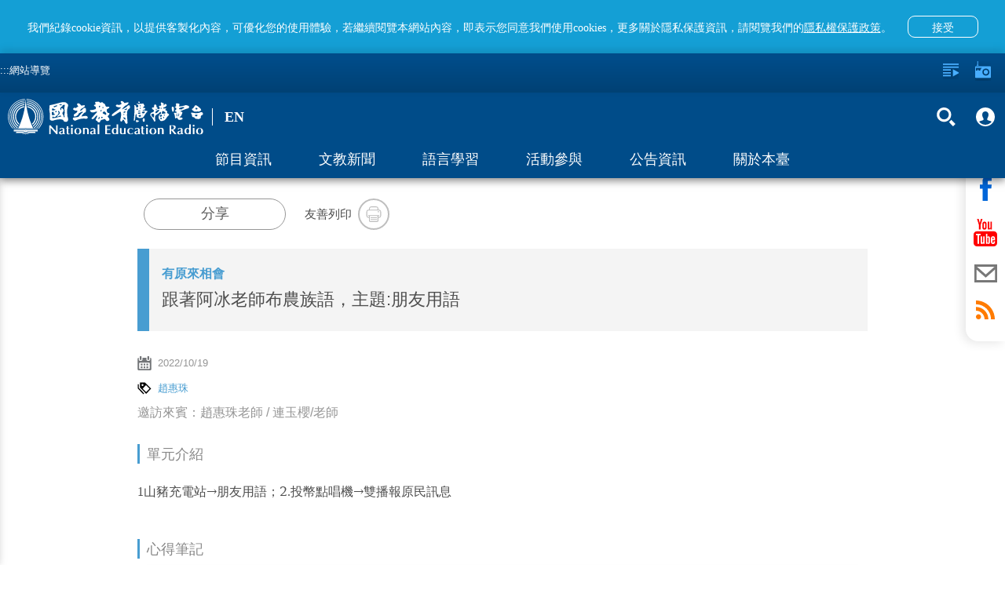

--- FILE ---
content_type: text/html; charset=utf-8
request_url: https://www.ner.gov.tw/program/5a83f4e9c5fd8a01e2df0081/6350138bc4eb7500078ae857
body_size: 67459
content:
<!DOCTYPE html><html lang=zh-Hant-TW prefix="og: http://ogp.me/ns#"><head><title data-react-helmet=true>跟著阿冰老師布農族語，主題:朋友用語｜國立教育廣播電臺</title><meta data-react-helmet=true property=fb:app_id content=1598564610220058><meta data-react-helmet=true property=og:url content=https://www.ner.gov.tw/program/5a83f4e9c5fd8a01e2df0081/6350138bc4eb7500078ae857><meta data-react-helmet=true name=google-signin-client_id content=524013073253-0kbafhsanot45ss0d50heq7hvitdnp55.apps.googleusercontent.com><meta data-react-helmet=true property=og:title content=跟著阿冰老師布農族語，主題:朋友用語｜國立教育廣播電臺><meta data-react-helmet=true property=og:description content="1山豬充電站&amp;rarr;朋友用語；2.投幣點唱機&amp;rarr;雙播報原民訊息
"><meta data-react-helmet=true name=description content="1山豬充電站&amp;rarr;朋友用語；2.投幣點唱機&amp;rarr;雙播報原民訊息
"><meta data-react-helmet=true property=og:image content=https://www.ner.gov.tw/assets/images/default-cover-2022.jpg><meta data-react-helmet=true property=og:image:width content=960><meta data-react-helmet=true property=og:image:height content=640><meta http-equiv=Content-Type content="text/html; charset=utf-8"><meta name=viewport content="width=device-width,initial-scale=1,minimum-scale=1,user-scalable=0"><link rel=icon type=image/jpg href=/assets/images/favicon.jpg><link rel=apple-touch-icon href=/assets/images/favicon.jpg><meta property=og:type content=website><meta name=google-signin-scope content="profile email"><script type=text/javascript src=https://appleid.cdn-apple.com/appleauth/static/jsapi/appleid/1/en_US/appleid.auth.js></script><script src=https://apis.google.com/js/client:plusone.js async defer></script><script async src=/assets/slider/momentum-slider.js></script><script>var onloadCallback=function(){}</script><script>!function(e,t,a,n,r){e[n]=e[n]||[],e[n].push({"gtm.start":(new Date).getTime(),event:"gtm.js"});var s=t.getElementsByTagName("script")[0],g=t.createElement("script");g.async=!0,g.src="https://www.googletagmanager.com/gtm.js?id=GTM-PL544PV",s.parentNode.insertBefore(g,s)}(window,document,0,"dataLayer")</script><style>body{color:#4d4d4d}.visually-hidden{position:absolute;width:1px;height:1px;overflow:hidden;clip:rect(1px,1px,1px,1px);white-space:nowrap}.containerBody{max-width:960px;margin:0 auto;padding-top:120px;padding-bottom:3em;min-height:100vh}.colum-up{padding:1em 15px;background:#f4f4f4}@media only screen and (min-width:960px){.colum-up{background:0 0}}.colum-up.withPic{padding:0;overflow:hidden}@media only screen and (min-width:960px){.colum-up.withPic{padding:0 15px}}.programList_block_line{padding:0}.programList_block_line>ul li{display:block;padding-bottom:1rem;border-bottom:1px solid #e0e0e0}.programList_block_line>ul li:hover{background:#efefef}.programList_block_line>ul li .list_cont{position:relative;display:block}.programList_block_line>ul li .list_cont:after,.programList_block_line>ul li .list_cont:before{content:"";display:table}.programList_block_line>ul li .list_cont:after{clear:both}@media only screen and (min-width:960px){.programList_block_line>ul li .list_cont .infoArea{width:calc(100% - 180px)}}.programList_block_line>ul li .list_cont .infoArea .dates{width:5rem;padding:1rem 0 .5rem;float:left}@media only screen and (min-width:960px){.programList_block_line>ul li .list_cont .infoArea .dates{padding:1rem;width:7rem}}.programList_block_line>ul li .list_cont .infoArea .dates span{display:block;text-align:center;font-weight:100}.programList_block_line>ul li .list_cont .infoArea .dates span:first-child{font-size:20px;font-weight:800;margin-bottom:.1rem}@media only screen and (min-width:960px){.programList_block_line>ul li .list_cont .infoArea .dates span:first-child{font-size:30px;margin-bottom:.5rem}}.programList_block_line>ul li .list_cont .infoArea .dates span:last-child{font-size:1rem;letter-spacing:.1em}@media only screen and (min-width:960px){.programList_block_line>ul li .list_cont .infoArea .dates span:last-child{font-size:25px}}.programList_block_line>ul li .list_cont .infoArea .tit{padding:1rem 0 .5rem 5.5rem;color:#000}@media only screen and (min-width:960px){.programList_block_line>ul li .list_cont .infoArea .tit{padding:1rem 0 1rem 9rem}}.programList_block_line>ul li .list_cont .infoArea .tit .title{font-size:21px;margin-bottom:.3rem;display:block;line-height:31px;font-family:NotoSansCJKtc-Regular}@media only screen and (min-width:960px){.programList_block_line>ul li .list_cont .infoArea .tit .title{font-size:1.125em;overflow:hidden;white-space:nowrap;text-overflow:ellipsis}}.programList_block_line>ul li .list_cont .infoArea .tit .title .bold{font-weight:900;display:block;font-family:NotoSansCJKtc-Bold}@media only screen and (min-width:960px){.programList_block_line>ul li .list_cont .infoArea .tit .title .bold{display:inline}}.programList_block_line>ul li .list_cont .infoArea .tit .desc{font-size:16px;line-height:30px;max-height:90px;overflow-y:hidden;color:#212121}@media only screen and (min-width:960px){.programList_block_line>ul li .list_cont .infoArea .tit .desc{max-height:47px;line-height:22px}}.programList_block_line>ul li .list_cont .infoArea .tit p{font-size:16px;line-height:32px;display:block;overflow:hidden;white-space:nowrap;text-overflow:ellipsis}.programList_block_line>ul li .list_cont .btnArea{width:100%;clear:both;padding:.5rem}@media only screen and (min-width:960px){.programList_block_line>ul li .list_cont .btnArea{right:0;top:50%;position:absolute;width:160px;-webkit-transform:translateY(-50%);transform:translateY(-50%);padding:0}}.programList_block_line>ul li .list_cont .btnArea .btn-fn{padding-left:70px;width:auto}@media only screen and (min-width:960px){.programList_block_line>ul li .list_cont .btnArea .btn-fn{padding-left:0;width:155px}}.programList_block_line>ul li .list_cont .btnArea .btn-fn>button{display:inline-block}.programAritcalArea{padding:1em 15px}.programAritcalArea section{margin-bottom:2rem}.programAritcalArea .transcript-title{padding:7px 18px 9px 17px;background:#149fd5;font-family:NotoSansTC-Bold;font-size:16px;color:#fff;line-height:24px;margin-bottom:15px}.programAritcalArea .transcript-title .icon{width:24px;height:24px;float:right;background-image:url(/assets/images/bt_close_white.svg);background-color:unset}.programAritcalArea .transcript-search{padding:0 18px 0 17px;margin-bottom:15px}.programAritcalArea .transcript-search .form-group{width:calc(100% - 63px);vertical-align:top}.programAritcalArea .transcript-search .btn-search{height:42px;width:63px;background:#d8d8d8;border-radius:0 8px 8px 0;display:inline-block;padding:0 1.5em}.programAritcalArea .transcript-search .btn-search i{width:19px;height:42px}.programAritcalArea .transcript{padding:0 18px 16px 17px;font-family:NotoSansTC-Regular;font-size:16px;color:#474747;line-height:28px;border-bottom:2px solid #149fd5}@media only screen and (min-width:640px){.programAritcalArea .transcript{padding:0 18px 20px 17px}}.programAritcalArea .transcript .text{position:relative}.programAritcalArea .transcript .text .content{max-height:336px;overflow-y:hidden;white-space:pre-line;word-break:break-all}.programAritcalArea .transcript .text .content em::selection{background:#149fd5;color:#fff}.programAritcalArea .transcript .text .content em::-moz-selection{background:#149fd5;color:#fff}.programAritcalArea .transcript .text .content em::-webkit-selection{background:#149fd5;color:#fff}.programAritcalArea .transcript .text article::selection{background:#149fd5;color:#fff}.programAritcalArea .transcript .text article::-moz-selection{background:#149fd5;color:#fff}.programAritcalArea .transcript .text article::-webkit-selection{background:#149fd5;color:#fff}.programAritcalArea .transcript .text .panel{display:none;position:absolute;width:36px;height:42px;background-image:url(/assets/images/bt_save.svg);background-size:100% 100%;background-position:50%;background-repeat:no-repeat}.programAritcalArea .transcript .btnArea{text-align:center;margin-top:10px}.programAritcalArea .transcript .btnArea .btn{display:inline-block;width:227px;height:35px;border-radius:17.5px;background:#d8d8d8;padding:0 1em;font-family:NotoSansCJKtc-Bold;font-size:16px;color:#474747;letter-spacing:0;line-height:35px}.programAritcalArea .transcript .btnArea .btn i{width:18px;height:35px;float:left}.programAritcalArea .transcript .btnArea .btn p{padding-left:27px;line-height:35px}.programAritcalArea .transcript .btnArea .btn:hover{background:#ccc}.focusDiv{height:auto;background:#f4f4f4}@media only screen and (min-width:960px){.focusDiv{height:200px}}.focusDiv .focusDiv-header{padding:10px 150px 10px 10px;position:relative;border-left:15px solid #489dd1;box-sizing:content-box}@media only screen and (min-width:480px){.focusDiv .focusDiv-header{border-left:15px solid #489dd1}}@media only screen and (min-width:640px){.focusDiv .focusDiv-header{border-left:none;min-height:180px}}@media only screen and (min-width:960px){.focusDiv .focusDiv-header{padding:15px 150px 15px 15px}}.focusDiv .focusDiv-header>.h2,.focusDiv .focusDiv-header>.title,.focusDiv .focusDiv-header>h2,.focusDiv .focusDiv-header>h6{font-size:1.2rem;display:block;margin:0 0 .5rem;overflow:hidden;white-space:nowrap;text-overflow:ellipsis;color:#489dd1}@media only screen and (min-width:480px){.focusDiv .focusDiv-header>.h2,.focusDiv .focusDiv-header>.title,.focusDiv .focusDiv-header>h2,.focusDiv .focusDiv-header>h6{font-size:1.5rem;margin:0 0 1rem}}@media only screen and (min-width:960px){.focusDiv .focusDiv-header>.h2,.focusDiv .focusDiv-header>.title,.focusDiv .focusDiv-header>h2,.focusDiv .focusDiv-header>h6{font-size:2rem;margin:0 0 1rem}}.focusDiv .focusDiv-header>span{display:block;margin:0 0 1rem;font-weight:800;color:#000}.focusDiv .focusDiv-header>em{display:block;margin:0 0 1rem}@media only screen and (min-width:640px){.focusDiv .focusDiv-header>button{position:absolute;bottom:10px;right:15px}}@media only screen and (min-width:960px){.focusDiv .focusDiv-header>button{position:relative}}.focusDiv .focusDiv-header .btnArea{position:absolute;right:0;top:15px;width:150px}.focusDiv .focusDiv-header .btnArea ul li{display:inline-block;text-align:center;width:45%}.focusDiv .focusDiv-header .btnArea ul li p{font-size:13px}.focusDiv .focusDiv-header .btnArea button{margin:auto;width:35px;height:35px}.focusDiv .focusDiv-header .btnArea button i{width:16px;height:16px}@media only screen and (min-width:640px){.focusDiv .focusDiv-header .btnArea button i{width:30px;height:30px}}@media only screen and (min-width:640px){.focusDiv .focusDiv-header .btnArea button{width:auto;height:auto}}.focusDiv-only-tit{height:auto;background:#f4f4f4}.focusDiv-only-tit .focusDiv-header{padding:1.5rem 1rem;position:relative;border-left:15px solid #489dd1;box-sizing:content-box}.focusDiv-only-tit .focusDiv-header>span{display:block;margin:0 0 .5rem;font-weight:800;color:#000;color:#489dd1;overflow:hidden;white-space:nowrap;text-overflow:ellipsis}.focusDiv-only-tit .focusDiv-header .h2,.focusDiv-only-tit .focusDiv-header .title,.focusDiv-only-tit .focusDiv-header h2,.focusDiv-only-tit .focusDiv-header h6{display:block;font-size:22px;display:-webkit-box;max-height:3.5em;-webkit-line-clamp:2;-webkit-box-orient:vertical;overflow:hidden;text-overflow:ellipsis}@media only screen and (min-width:640px){.focusDiv-only-tit .focusDiv-header .h2,.focusDiv-only-tit .focusDiv-header .title,.focusDiv-only-tit .focusDiv-header h2,.focusDiv-only-tit .focusDiv-header h6{width:calc(100% - 235px)}}.focusDiv-only-tit .focusDiv-header .btnArea{position:relative;width:100%;padding:1rem 0 0}.focusDiv-only-tit .focusDiv-header .btnArea .btn-transcript{vertical-align:top;margin-top:.5rem}@media only screen and (min-width:640px){.focusDiv-only-tit .focusDiv-header .btnArea{position:absolute;right:0;top:50%;-webkit-transform:translateY(-50%);transform:translateY(-50%);padding:0 1rem 0 0;text-align:right}.focusDiv-only-tit .focusDiv-header .btnArea .btn{display:inline-block}.focusDiv-only-tit .focusDiv-header .btnArea .btn-transcript{margin-left:.5rem;margin-top:0}}.publishDate,.tagsArea{margin:1rem 0;color:#959595}.publishDate i,.tagsArea i{width:18px;height:18px;float:left}.publishDate a,.publishDate span,.tagsArea a,.tagsArea span{padding-left:.5rem;font-size:13px}.tagsArea a{color:#489dd1}.tagsArea a:hover{color:#004c89}footer{background:#e5e5e5;min-height:120px;margin-top:5px!important;position:relative}footer #footer-anchor{position:absolute;top:0;left:0}footer .containers{max-width:1000px;margin:0 auto;padding:3em .5em 1.5em}footer .footer-text{color:#313131;font-size:11px;line-height:1.5em}footer .siteInfos{position:relative;border-top:2px solid #ffa433;margin:-1px 0 0}footer .siteInfos .btnArea{position:absolute;left:50%;-webkit-transform:translateX(-50%) translateY(-50%);transform:translateX(-50%) translateY(-50%);height:36px;width:150px;background:#ffa433;top:0;border:3px solid #949494;border-radius:10px;overflow:hidden;transition:all .2s linear;-moz-transition:all .2s linear}footer .siteInfos .btnArea.-focus{border-color:#008dff}footer .siteInfos .btnArea button{text-align:left;font-size:1em;color:#fff;font-variant:300;height:30px;width:100%;position:relative;background-color:transparent!important}footer .siteInfos .btnArea button:after,footer .siteInfos .btnArea button:before{content:"";transition:all .2s linear;-moz-transition:all .2s linear;position:absolute;top:13px;display:block;width:10px;height:3px;background:#fff;overflow:hidden}footer .siteInfos .btnArea button:before{right:15px;-webkit-transform:rotate(45deg);transform:rotate(45deg)}footer .siteInfos .btnArea button:after{right:10px;-webkit-transform:rotate(-45deg);transform:rotate(-45deg)}footer .siteInfos .btnArea button:hover:after,footer .siteInfos .btnArea button:hover:before{background:#e1e1e1;top:15px}footer .siteInfos .btnArea button.act{top:1px}footer .siteInfos .btnArea button.act:before{-webkit-transform:rotate(-45deg);transform:rotate(-45deg);top:13px}footer .siteInfos .btnArea button.act:after{-webkit-transform:rotate(45deg);transform:rotate(45deg);top:13px}footer .siteInfos .btnArea button.act:hover:after,footer .siteInfos .btnArea button.act:hover:before{background:#e1e1e1;top:11px}footer .siteInfos .conts{transition:all .2s linear;-moz-transition:all .2s linear;padding:1.6em;background:#0080c5;color:#fff}footer .siteInfos .conts a{color:#fff}footer .siteInfos .conts a:hover{color:#ffa433}footer .siteInfos .conts>div{max-width:780px;margin:auto}@media only screen and (min-width:590px){footer .siteInfos .conts>div{display:-webkit-box;display:-ms-flexbox;display:flex;-webkit-box-pack:center;-ms-flex-pack:center;justify-content:center}}footer .siteInfos .conts>div:after,footer .siteInfos .conts>div:before{content:"";display:table}footer .siteInfos .conts>div:after{clear:both}footer .siteInfos .conts>div dl{display:block;width:50%;float:left;padding-right:.5em}@media only screen and (min-width:640px){footer .siteInfos .conts>div dl:first-child{margin-left:0}}@media only screen and (min-width:640px){footer .siteInfos .conts>div dl{width:15.33%;margin:1% 0 1% 1.6%}footer .siteInfos .conts>div dl.english{width:12.9%}}footer .siteInfos .conts>div dt a{color:#ffa433}footer .siteInfos .conts>div dt{margin:1em 0 .5em;color:#ffa433}footer .siteInfos .conts>div dd{display:inline-block;width:100%;padding:.15em 0 .55em .5em;border-left:1px solid #ffa433;margin:0 0 0 .2em}footer .siteInfos.act .btnArea button{top:1px}footer .siteInfos.act .btnArea button:before{-webkit-transform:rotate(-45deg);transform:rotate(-45deg)}footer .siteInfos.act .btnArea button:after{-webkit-transform:rotate(45deg);transform:rotate(45deg)}footer .siteInfos.act .btnArea button:hover:after,footer .siteInfos.act .btnArea button:hover:before{background:#e1e1e1;top:10px}footer .siteInfos.act .conts{height:auto!important;overflow:visible}@media only screen and (min-width:640px){footer .logoLinks{float:left}}footer .logoLinks img{margin:-.5em 1.5em 1.5em 0}footer.-new{margin-top:0!important}footer.-new .siteInfos{border-top:none}footer.-new .siteInfos .conts{background:#fff}footer.-new .siteInfos .conts>div{text-align:center}footer.-new .siteInfos .conts>div dt{font-family:NotoSansCJKtc-Bold;font-size:18px;color:#000;letter-spacing:0;line-height:27px;margin:.5em 0 1em}footer.-new .siteInfos .conts>div dd{margin:0;border:none;padding:.15em 0 .55em;font-family:NotoSansCJKtc-Regular;font-size:14px;color:#000;letter-spacing:0;line-height:30px}footer.-new .siteInfos .conts>div a{color:#000}footer.-new .siteInfos .btnArea{background:#004c89;border:2px solid #fff}footer.-new .siteInfos .btnArea button{padding-left:15px}footer.-new .footer-text{font-family:NotoSansCJKtc-Regular;font-size:14px;color:#000;letter-spacing:0;line-height:30px}footer.-new .footer-text .text{display:block;width:100%}footer.-new .footer-text .text .logoLinks img{margin-bottom:.5em}@media only screen and (min-width:640px){footer.-new .footer-text .text .logoLinks img{margin-bottom:1.5em}}footer.-new .footer-text .text .info{margin-top:10px}@media only screen and (min-width:640px){footer.-new .footer-text .text{display:inline-block;width:calc(100% - 197px);vertical-align:middle}footer.-new .footer-text .text .info{margin-top:0}}footer.-new .footer-text .buttons{display:block;width:100%;text-align:left}@media only screen and (min-width:640px){footer.-new .footer-text .buttons{vertical-align:middle;display:inline-block;width:197px;text-align:center}}footer.-new .footer-text .buttons>a{display:inline-block;text-align:center;font-family:PingFangTC-Semibold;font-size:18px;color:#9d9d9d;letter-spacing:0;line-height:25px;border:1px solid #979797;padding:10px 20px}footer.-new .footer-text .buttons .icon-arr-r{display:inline-block;background-image:url(/assets/images/icon-arr-r-g.svg);width:17px;height:14px;margin-left:10px}footer.-new .footer-text .buttons .faq{margin-top:10px;margin-left:10px}@media only screen and (min-width:640px){footer.-new .footer-text .buttons .faq{margin-top:20px;margin-left:0}}.em{color:#ff7600}.item-slider-wrapper>img{max-height:70%}@media only screen and (min-width:640px){.item-slider-wrapper>img{max-height:90%}}.alert{padding:.75rem 1.25rem;margin-bottom:1rem;border:1px solid transparent;border-radius:.25rem}.alert-link{font-weight:700}.alert-info{background-color:#d9edf7;border-color:#bcdff1;color:#31708f}.alert-info .alert-link{color:#245269}@-webkit-keyframes a{0%{opacity:0}10%{opacity:1}90%{opacity:1}to{opacity:0}}@keyframes a{0%{opacity:0}10%{opacity:1}90%{opacity:1}to{opacity:0}}.global-alert{width:100%;background:#b0b0b0;line-height:25px;position:fixed;z-index:13;padding:.5em;padding-right:40px;box-sizing:border-box;top:0;-webkit-animation:a 1 3.2s;animation:a 1 3.2s}.global-alert>.close{background-image:url(/assets/images/icon-close.svg);background-position:50%;background-repeat:no-repeat;background-size:10px 10px;background-color:transparent;width:30px;height:30px;position:absolute;top:5px;right:5px}.global-alert.-error{background-color:#fbe1e3;color:#e73d4a}.global-alert.-info{border-color:#bee5eb;background-color:#d1ecf1;color:#0c5460}@media only screen and (min-width:640px){.global-alert{top:50px;left:50%;-webkit-transform:translateX(-50%);transform:translateX(-50%);max-width:400px;margin:0 auto -55px;border-radius:4px}}.home-page #main-content-tab{color:gray;top:95px;position:absolute;z-index:2}@media (min-width:640px){.home-page #main-content-tab{top:50px}}.content-wrap.-new #main-content-tab{top:105px}@media (min-width:640px){.content-wrap.-new #main-content-tab{top:159px}}.skip-link{display:inline-block;width:1px;height:1px;overflow:hidden;position:absolute}.skip-link:focus{color:#fff;z-index:14;width:auto;height:auto;overflow:visible}@-ms-viewport{width:device-width}.visible-sm,.visible-sm-block{display:none!important}@media (min-width:768px) and (max-width:991px){.visible-sm{display:block!important}}@media (min-width:768px) and (max-width:991px){.visible-sm-block{display:block!important}}@media (min-width:768px) and (max-width:991px){.hidden-sm{display:none!important}}.visible-print{display:none!important}@media print{.visible-print{display:block!important}}.visible-print-block{display:none!important}@media print{.visible-print-block{display:block!important}}@media print{.hidden-print{display:none!important}}.container{margin-right:auto;margin-left:auto;padding-left:15px;padding-right:15px}@media (min-width:992px){.container{width:970px}}@media (min-width:1200px){.container{width:1170px}}.row{margin-left:-15px;margin-right:-15px}.col,.col-sm-1,.col-sm-10,.col-sm-11,.col-sm-12,.col-sm-2,.col-sm-3,.col-sm-4,.col-sm-5,.col-sm-6,.col-sm-7,.col-sm-8,.col-sm-9{position:relative;min-height:1px;padding-left:15px;padding-right:15px}.col{float:left}@media (min-width:768px){.col,.col-sm-1,.col-sm-10,.col-sm-11,.col-sm-12,.col-sm-2,.col-sm-3,.col-sm-4,.col-sm-5,.col-sm-6,.col-sm-7,.col-sm-8,.col-sm-9{float:left}.col-sm-12{width:100%}.col-sm-11{width:91.66666667%}.col-sm-10{width:83.33333333%}.col-sm-9{width:75%}.col-sm-8{width:66.66666667%}.col-sm-7{width:58.33333333%}.col-sm-6{width:50%}.col-sm-5{width:41.66666667%}.col-sm-4{width:33.33333333%}.col-sm-3{width:25%}.col-sm-2{width:16.66666667%}.col-sm-1{width:8.33333333%}.col-sm-push-12{left:100%}.col-sm-push-11{left:91.66666667%}.col-sm-push-10{left:83.33333333%}.col-sm-push-9{left:75%}.col-sm-push-8{left:66.66666667%}.col-sm-push-7{left:58.33333333%}.col-sm-push-6{left:50%}.col-sm-push-5{left:41.66666667%}.col-sm-push-4{left:33.33333333%}.col-sm-push-3{left:25%}.col-sm-push-2{left:16.66666667%}.col-sm-push-1{left:8.33333333%}.col-sm-push-0{left:auto}}@media (min-width:992px){.col{float:left}}@media (min-width:1200px){.col{float:left}}.container:after,.container:before,.row:after,.row:before{content:" ";display:table}.container:after,.row:after{clear:both}*,:after,:before{box-sizing:border-box}.icon{background-size:100%;background-position:50%;background-repeat:no-repeat;display:block}.icon em{display:none!important}.icon-radio{background-image:url(/assets/images/icon-radio-w.svg)}.icon-lists{background-image:url(/assets/images/icon-lists-w.svg)}.icon-heart{background-image:url(/assets/images/icon-heart-w.svg)}.icon-heart2{background-image:url(/assets/images/icon-heart.svg)}.icon-heart2-w{background-image:url(/assets/images/icon-heart-w.svg)}.icon-radios{background-image:url(/assets/images/icon-radios-w.svg)}.icon-transcript{background-image:url(/assets/images/icon_pencil.svg)}.icon-share{background-image:url(/assets/images/icon-share.svg)}.icon-search{background-image:url(/assets/images/icon-search-w.svg)}.icon-plus{background-image:url(/assets/images/icon-plus-w.svg)}.icon-calender{background-image:url(/assets/images/icon-calender.svg)}.icon-calender-w{background-image:url(/assets/images/icon-calender-w.svg)}.icon-up{background-image:url(/assets/images/icon-arr-up.svg)}.icon-members{background-image:url(/assets/images/iconmonstr-user-19.svg)}.icon-members-b{background-image:url(/assets/images/icon-members-b.svg)}.icon-checked{background-image:url(/assets/images/icon-checked.svg)}.icon-close-w{background-image:url(/assets/images/icon-close-w.svg)}.icon-close{background-image:url(/assets/images/icon-close.svg)}.icon-fb-w{background-image:url(/assets/images/icon-fb-w.svg)}.icon-youtube-w{background-image:url(/assets/images/icon-youtube-w.svg)}.icon-mail-w{background-image:url(/assets/images/icon-mail-w.svg)}.icon-mail{background-image:url(/assets/images/icon-mail.svg)}.icon-rss-w{background-image:url(/assets/images/icon-rss-w.svg)}.icon-line{background-image:url(/assets/images/icon-line.svg)}.icon-print{background-image:url(/assets/images/icon-print.svg)}.icon-block{background-image:url(/assets/images/icon-block.svg)}.icon-list{background-image:url(/assets/images/icon-list.svg)}.icon-tag{background-image:url(/assets/images/icon-tag.svg)}.icon-location{background-image:url(/assets/images/icon-location.svg)}.icon-mailto{background-image:url(/assets/images/icon-mailto.svg)}.icon-txt{background-image:url(/assets/images/txt.svg)}.icon-coffee{background-image:url(/assets/images/icon-coffee-w.svg)}.btn{display:block;font-weight:100}.btn p{margin-bottom:0}.btn-forRadio{width:112px;height:35px;border-radius:17px;background:#0064b6;padding:0 1em;color:#fff;line-height:35px;font-size:1rem}.btn-forRadio i{width:30px;height:35px;float:left}.btn-forRadio p{padding-left:40px;line-height:35px}.btn-forRadio:hover{background:#004c89}.btn-search{width:90px;height:50px;border-radius:8px;padding:0 1em;background:#ff7600;color:#fff;font-size:.938em}.btn-search i{width:15px;height:50px;float:left}.btn-search p{line-height:50px;padding-left:20px}.btn-search:hover{background:#ff5e00}.english .btn-search{width:105px}.btn-plus{width:35px;height:35px;border-radius:100%;padding:8px;background:#0064b6;color:#fff;line-height:40px;font-size:1rem}.btn-plus i{width:20px;height:20px;float:left}.btn-plus:hover{background:#004c89}.btn-checked{width:35px;height:35px;border-radius:100%;padding:8px;background:#ff7600;color:#fff;line-height:40px;font-size:1rem}.btn-checked i{width:20px;height:20px;float:left}.btn-checked:hover{background:#ffa533}.btn-fn:after{display:block;content:"";clear:both}.btn-fn a{display:inline-block;float:left}.btn-fn a:first-child{margin-right:.5em}.btn-fn button{display:initial;float:left;margin-right:.5rem}.btn-fn button:last-child{margin-right:0}.btn-heart{color:#fff;padding:0;background:0 0}.btn-heart,.btn-heart i{width:18px;height:18px}.btn-close-w{background-image:url(/assets/images/icon-close-w.svg);background-size:100% 100%;background-position:50%;background-repeat:no-repeat;display:block;background-color:transparent;width:20px;height:20px;opacity:1;transition:all .2s linear;-moz-transition:all .2s linear}.btn-close-w:hover{opacity:.5}.btn-before{background:0 0;font-size:1rem;width:100px;font-weight:400;height:30px;opacity:.8}.btn-before i{float:right;width:15px;height:20px}.btn-before:hover{opacity:1}.btn-members{background:0 0;font-size:1rem;width:100px;font-weight:400;height:30px;opacity:.8}.btn-members i{float:right;width:15px;height:20px}.btn-members:hover{opacity:1}.btn-search-2{background:0 0;opacity:1}.btn-search-2 span{display:block;width:30px;height:45px;margin:0 .3em}.btn-search-2 em{display:none}.btn-search-2:hover{opacity:.5}.btn-fb-w{background-image:url(/assets/images/icon-fb-w.svg)}.btn-rss-w{background-image:url(/assets/images/icon-rss-w.svg)}.btn-rss{background-image:url(/assets/images/icon-rss.svg)}.btn-youtube-w{background-image:url(/assets/images/icon-youtube-w.svg)}.btn-youtube{background-image:url(/assets/images/icon-youtube.svg)}.btn-mail-w{background-image:url(/assets/images/icon-mail-w.svg)}.btn-mail{background-image:url(/assets/images/icon-mail.svg)}.btn-fb{background-image:url(/assets/images/icon-fb.svg)}.btn-line-w{background-image:url(/assets/images/icon-line-w.svg)}.btn-line{background-image:url(/assets/images/icon-line.svg)}.btn-print{background-image:url(/assets/images/icon-print.svg)}.btn-fb-w2{background-image:url(/assets/images/icon-fb-w.svg);background-color:#3b5b96}.btn-rss-w2{background-image:url(/assets/images/icon-rss-w.svg);background-color:#f69830}.btn-youtube-w2{background-image:url(/assets/images/icon-youtube-w.svg);background-color:#d61d20}.btn-mail-w2{background-image:url(/assets/images/icon-mail-w.svg);background-color:#374b66}.btn-fb-w,.btn-mail-w,.btn-rss-w,.btn-youtube-w{background-size:100% 100%;background-position:50%;background-repeat:no-repeat;display:block;background-color:transparent;width:45px;height:45px;opacity:1;border-radius:100%;border:2px solid #fff;transition:all .2s linear;-moz-transition:all .2s linear}.btn-fb-w:hover,.btn-mail-w:hover,.btn-rss-w:hover,.btn-youtube-w:hover{opacity:.5}.btn-line-w{background-size:100% 100%;background-position:50%;background-repeat:no-repeat;display:block;background-color:transparent;width:47px;height:47px;opacity:1;border-radius:100%;transition:all .2s linear;-moz-transition:all .2s linear}.btn-line-w:hover{opacity:.5}.btn-fb-w2,.btn-mail-w2,.btn-rss-w2,.btn-youtube-w2{background-size:100% 100%;background-position:50%;background-repeat:no-repeat;display:block;width:45px;height:45px;opacity:1;border-radius:100%;transition:all .2s linear;-moz-transition:all .2s linear}.btn-fb-w2:hover,.btn-mail-w2:hover,.btn-rss-w2:hover,.btn-youtube-w2:hover{background-color:#8c8c8c}.btn-fb,.btn-line,.btn-mail,.btn-print,.btn-rss,.btn-youtube{background-size:100% 100%;background-position:50%;background-repeat:no-repeat;display:block;background-color:transparent;width:45px;height:45px;opacity:1;border-radius:100%;border:2px solid #bebebe;transition:all .2s linear;-moz-transition:all .2s linear}.btn-fb:hover,.btn-line:hover,.btn-mail:hover,.btn-print:hover,.btn-rss:hover,.btn-youtube:hover{opacity:.5}.shareBlock .btn-shareBlockModal{border:1px solid #979797;border-radius:20px;width:181px;height:40px;font-family:NotoSansCJKtc-Medium;background:#fff;color:#5e5e5e;letter-spacing:0;font-size:18px;line-height:27px;font-weight:400}.shareBlock .btn-shareBlockModal:hover{border:1px solid #149fd5;background:#149fd5;color:#fff}.arr{background-position:50%;background-repeat:no-repeat;width:27px;height:27px;background-color:transparent;background-size:100%;opacity:.6}.arr em{display:none}.arr:hover{opacity:1}.arr-left{background-image:url(/assets/images/icon-arr-left.svg)}.arr-left-w{background-image:url(/assets/images/icon-arr-left-w.svg)}.arr-right{background-image:url(/assets/images/icon-arr-right.svg)}.arr-right-w{background-image:url(/assets/images/icon-arr-right-w.svg)}.shareBlock{display:table;vertical-align:middle;padding-left:1em;overflow:hidden;margin:1.5em 0;font-size:15px}.shareBlock .socialBtn,.shareBlock .txt{display:table-cell;vertical-align:middle}.shareBlock .socialBtn{padding:0 1.5rem 0 .5rem}.shareBlock ul li{display:inline-block}.shareBlock button{display:table-cell;width:40px;height:40px}.shareBlock .fixDiv{display:block;padding:1em 0}@media only screen and (min-width:480px){.shareBlock .fixDiv{display:initial;padding:0}}.shareBlock .fixDiv.printl{display:none}.tit-sty{margin:1rem 0;text-align:center;color:#888}@media only screen and (min-width:640px){.tit-sty{text-align:left}}.tit-sty span{font-size:1.125em;display:inline-block;border-bottom:8px solid #489dd1;padding:0 0 .5rem}@media only screen and (min-width:640px){.tit-sty span{display:block;border-left:3px solid #489dd1;padding:.2em 0 .2em .5em;border-bottom:none}}.tit-sty-b{margin:1rem -15px;text-align:center;color:#888}@media only screen and (min-width:640px){.tit-sty-b{text-align:left;margin:1rem 0}}.tit-sty-b span{display:block;border-left:14px solid #489dd1;padding:.8em 0 .8em .5em;border-bottom:none;font-size:22px;color:#191919;font-weight:800;background:#efefef}@media only screen and (min-width:640px){.tit-sty-b span{background:0 0}}.icon-open-link{background-image:url(/assets/images/bt_openlink_g.svg)}.icon-open-link.-w{background-image:url(/assets/images/bt_openlink_w.svg)}.icon-open-link.-b{background-image:url(/assets/images/bt_openlink_b.svg)}.icon-link{background-image:url(/assets/images/icon-link.svg)}.main-page .side-nav{z-index:auto}.main-page .side-nav--visible{z-index:8}.main-page #navFaver,.main-page #navPlayls,.main-page #navRadio{z-index:6}.main-page #navFaver .c-body>ul,.main-page #navPlayls .c-body>ul,.main-page #navRadio .c-body>ul{padding-bottom:50px}.main-page #navFaver.fade,.main-page #navPlayls.fade,.main-page #navRadio.fade{z-index:auto}.side-nav__header>.infos{color:#191919}.btn-youtube,.icon-youtube{background-image:url(/assets/images/icon-youtube.svg)}.btn-rss,.icon-rss{background-image:url(/assets/images/icon-rss.svg)}.btn-rss,.btn-youtube{background-size:100% 100%;background-position:50%;background-repeat:no-repeat;display:block;background-color:transparent;width:45px;height:45px;opacity:1;border-radius:100%;border:2px solid #bebebe;transition:all .2s linear;-moz-transition:all .2s linear}header .top-fNBar>.linkNav>ul>li{width:50%}.iframe-wrapper{height:0!important;position:relative}.iframe-wrapper>iframe{position:absolute;top:0;left:0;width:100%;height:100%}.content-wrap{min-height:100vh;min-height:calc(100vh - 120px)}.content-wrap.-large{font-size:18px}.content-wrap.-middle{font-size:16px}.content-wrap.-small{font-size:14px}body>noscript{top:0;width:100%;font-size:16px;height:20px;padding:2px;text-align:center;background-color:#fbe1e3;color:#e73d4a}.ad-block{width:100vw;padding:5px 10px}.btn .button-name{margin-bottom:0}.btn-search>.button-name{line-height:50px}.page404{overflow:hidden}html{font-family:Helvetica,Heiti TC,PingFang TC,\\5FAE\8EDF\6B63\9ED1\9AD4,Microsoft JhengHei,sans-serif}.page404 h2{font-size:3em}.btn-link-facebook{background-image:url(/assets/images/btn-facebook.png)}.btn-link-line{background-image:url(/assets/images/btn-line.png)}.btn-link-member{background-image:url(/assets/images/btn-member.png)}.fn-forlang li{vertical-align:bottom}.fn-forlang li button{background:inherit}.shareBlock>.fixDiv.printl{display:inline-block}.page-leaf-wrap .page-leaf{display:inline-block;margin-right:15px}.page-leaf-wrap .fn-forlang{display:inline-block;vertical-align:middle}.page-leaf-wrap .fn-forlang li button{width:35px;height:35px;line-height:30px;box-sizing:content-box;padding:0}.other-page,.rss-page{min-height:100vh}.other-page .title,.rss-page .title{font-size:1.5em;padding-bottom:20px;border-bottom:1px dashed #919191;margin-bottom:20px}.other-page .rss-link,.rss-page .rss-link{display:inline-block}.other-page .rss-link>.rss-button,.rss-page .rss-link>.rss-button{background-color:#ff6501;color:#fff}@media screen and (min-width:640px){.content-wrap.-new .containerBody{padding-top:159px}}@media (min-width:768px){.programAritcalArea .col-sm-4:nth-child(3n+1){clear:left}}@-webkit-keyframes b{0%{opacity:1}25%{opacity:.75}50%{opacity:.5}75%{opacity:.75}to{opacity:1}}@keyframes b{0%{opacity:1}25%{opacity:.75}50%{opacity:.5}75%{opacity:.75}to{opacity:1}}@-webkit-keyframes c{0%{opacity:.75}25%{opacity:1}50%{opacity:.75}75%{opacity:.5}to{opacity:.75}}@keyframes c{0%{opacity:.75}25%{opacity:1}50%{opacity:.75}75%{opacity:.5}to{opacity:.75}}@-webkit-keyframes d{0%{opacity:.5}25%{opacity:.75}50%{opacity:1}75%{opacity:.75}to{opacity:.5}}@keyframes d{0%{opacity:.5}25%{opacity:.75}50%{opacity:1}75%{opacity:.75}to{opacity:.5}}.articalBlock .wrapper{height:50vh;width:100%}.item-slider-wrapper{position:relative}.item-slider-wrapper>img{max-width:100%;max-height:60vh;width:auto!important;margin:auto}.item-slider-wrapper>.iframe-wrapper{height:100%!important;width:106.66667vh;max-width:100%;margin:auto}.item-slider-wrapper>p{max-width:75%;text-align:center;margin:auto;margin-top:1.5rem}.go-top{position:fixed;bottom:15%;right:-5px;z-index:4;background:url(/assets/images/bt_gotop.svg) 50% no-repeat;background-color:transparent;background-size:auto;width:136px;height:47px;transition:opacity .5s;opacity:1}.go-top.english{background:url(/assets/images/icon-go-top_en.svg) 50% no-repeat;background-size:cover;width:123px;height:70px}.go-top.-hide{opacity:0}@media (min-width:640px){.header-bottom>.logoArea #top-anchor{-webkit-transform:translateY(-50%);transform:translateY(-50%)}.header-bottom.-hide>.logoArea>.logo-wrapper{opacity:0}}header .header-bottom .navToggle{padding-top:10px}a:focus,button:focus,select:focus{outline:5px dashed orange}.footer-text #footer-logo,.footer-text .handicap-free{display:inline-block;vertical-align:middle}.footer-text .handicap-free{margin-right:1rem}.footer-text .info{display:inline-block;vertical-align:middle}.english_home{background:#003b6f}.english_home .live{background:#00305a;color:#fff;width:100%;height:60px;text-align:center;box-shadow:0 6px 10px 0 rgba(0,0,0,.31)}.english_home .live .program_wrap{display:inline-block}.english_home .live .program_wrap .program_info{display:inline-block;font-family:PingFangTC-Medium;font-size:18px;letter-spacing:.6px;line-height:23px;vertical-align:text-top;max-width:345px}.english_home .live .program_wrap .program_info .host,.english_home .live .program_wrap .program_info .name{max-width:156px}.english_home .live .program_wrap .program_info .host .time,.english_home .live .program_wrap .program_info .name .time{margin-right:7px}.english_home .live .program_wrap .program_info .host{margin-left:33px}.ms--images{position:relative;overflow:hidden}.ms--images .ms-track{display:-webkit-box;display:-ms-flexbox;display:flex;position:absolute;white-space:normal;padding:0;margin:0;list-style:none}.ms--links{position:relative;overflow:hidden}.ms--links.ms-container--vertical{width:120px;height:60px;max-height:100%}.ms--links.ms-container--vertical .ms-track{-webkit-box-orient:vertical;-webkit-box-direction:normal;-ms-flex-direction:column;flex-direction:column;top:calc(50% - 30px)}.ms--links .ms-track{display:-webkit-box;display:-ms-flexbox;display:flex;position:absolute;padding:0;margin:0;list-style:none}.ms--links{position:absolute;left:calc(50% - 420px);top:calc(50% + 105px);z-index:1}.ms--links .ms-track{white-space:normal}.pagination__item--active .pagination__button:before{background-color:#fff}@media screen and (max-width:860px){.ms--links{left:calc(50% - 60px);top:calc(50% + 80px)}.pagination{left:50%;top:calc(100% - 50px);-webkit-transform:translateX(-50%);transform:translateX(-50%)}}@media screen and (max-width:800px){.english_home .live{height:auto}.english_home .live .program_wrap{margin-bottom:35px}.english_home .live .program_wrap .program_info{vertical-align:middle;font-size:24px;max-width:257px}.english_home .live .program_wrap .program_info .host,.english_home .live .program_wrap .program_info .name{display:block;text-align:center;margin:auto;max-width:none}.english_home .live .program_wrap .program_info .host .time,.english_home .live .program_wrap .program_info .name .time{display:block;margin-right:0}.english_home .live .program_wrap .program_info .host .title,.english_home .live .program_wrap .program_info .name .title{display:block;margin-top:10px}.english_home .live .program_wrap .program_info .host{margin-top:4px}}@font-face{font-family:slick;src:url(/assets/fonts/slick.eot);src:url(/assets/fonts/slick.eot?#iefix) format("embedded-opentype"),url(/assets/fonts/slick.woff) format("woff"),url(/assets/fonts/slick.ttf) format("truetype"),url(/assets/fonts/slick.svg#slick) format("svg");font-weight:400;font-style:normal}.ckeditStyle{line-height:1.6;word-wrap:break-word}.ckeditStyle a{color:#0782c1}.ckeditStyle dl,.ckeditStyle ol,.ckeditStyle ul{padding:0 40px}.ckeditStyle div,.ckeditStyle h1,.ckeditStyle h2,.ckeditStyle h3,.ckeditStyle h4,.ckeditStyle h5,.ckeditStyle h6,.ckeditStyle li,.ckeditStyle p,.ckeditStyle span{font-weight:400;line-height:1.5}.ckeditStyle img{max-width:none}.ckeditStyle img.right{border:1px solid #ccc;float:right;margin-left:15px;padding:5px}.ckeditStyle img.left{border:1px solid #ccc;float:left;margin-right:15px;padding:5px}.ckeditStyle span[lang]{font-style:italic}.ckeditStyle a>img{padding:1px;margin:1px;border:none;outline:1px solid #0782c1}a,article,aside,audio,b,body,canvas,dd,div,dl,dt,em,footer,form,h1,h2,h3,h4,h5,h6,header,html,i,iframe,img,li,mark,menu,nav,ol,p,q,s,section,small,span,sub,summary,time,u,ul,var,video{margin:0;padding:0;border:0;font-size:100%;vertical-align:baseline}article,aside,footer,header,menu,nav,section{display:block}body{line-height:1;font-size:16px}ol,ul{list-style:none}q{quotes:none}dl,ol,p,ul{margin-bottom:0}dl dt{margin-bottom:.3rem;font-weight:700}q:after,q:before{content:"";content:none}.hidden{display:none}a{text-decoration:none;cursor:pointer;color:#191919}a:focus{outline:5px dashed orange}a[href]:focus{border-bottom-width:3px;margin-bottom:-2px;text-decoration:underline!important}.p,h1,h2,h3,h4,h5,h6,p{line-height:1.5em;font-weight:400}img{vertical-align:bottom;image-orientation:from-image;max-width:100%;height:auto;-ms-interpolation-mode:bicubic;display:inline-block}a,a:hover,button{transition:all .2s linear}button{cursor:pointer}em,i{font-style:normal}button{border:none}@-webkit-keyframes e{0%,20%,50%,80%,to{-webkit-transform:translateY(0);transform:translateY(0)}40%{-webkit-transform:translateY(-30px);transform:translateY(-30px)}60%{-webkit-transform:translateY(-15px);transform:translateY(-15px)}}@keyframes e{0%,20%,50%,80%,to{-webkit-transform:translateY(0);transform:translateY(0)}40%{-webkit-transform:translateY(-30px);transform:translateY(-30px)}60%{-webkit-transform:translateY(-15px);transform:translateY(-15px)}}@-webkit-keyframes f{0%,50%,to{opacity:1}25%,75%{opacity:0}}@keyframes f{0%,50%,to{opacity:1}25%,75%{opacity:0}}@-webkit-keyframes g{0%{-webkit-transform:scale(1);transform:scale(1)}50%{-webkit-transform:scale(1.1);transform:scale(1.1)}to{-webkit-transform:scale(1);transform:scale(1)}}@keyframes g{0%{-webkit-transform:scale(1);transform:scale(1)}50%{-webkit-transform:scale(1.1);transform:scale(1.1)}to{-webkit-transform:scale(1);transform:scale(1)}}@-webkit-keyframes h{0%,to{-webkit-transform:translateX(0);transform:translateX(0)}10%,30%,50%,70%,90%{-webkit-transform:translateX(-10px);transform:translateX(-10px)}20%,40%,60%,80%{-webkit-transform:translateX(10px);transform:translateX(10px)}}@keyframes h{0%,to{-webkit-transform:translateX(0);transform:translateX(0)}10%,30%,50%,70%,90%{-webkit-transform:translateX(-10px);transform:translateX(-10px)}20%,40%,60%,80%{-webkit-transform:translateX(10px);transform:translateX(10px)}}@-webkit-keyframes i{20%{-webkit-transform:rotate(15deg);transform:rotate(15deg)}40%{-webkit-transform:rotate(-10deg);transform:rotate(-10deg)}60%{-webkit-transform:rotate(5deg);transform:rotate(5deg)}80%{-webkit-transform:rotate(-5deg);transform:rotate(-5deg)}to{-webkit-transform:rotate(0);transform:rotate(0)}}@keyframes i{20%{-webkit-transform:rotate(15deg);transform:rotate(15deg)}40%{-webkit-transform:rotate(-10deg);transform:rotate(-10deg)}60%{-webkit-transform:rotate(5deg);transform:rotate(5deg)}80%{-webkit-transform:rotate(-5deg);transform:rotate(-5deg)}to{-webkit-transform:rotate(0);transform:rotate(0)}}@-webkit-keyframes j{0%{-webkit-transform:scale(1);transform:scale(1)}10%,20%{-webkit-transform:scale(.9) rotate(-3deg);transform:scale(.9) rotate(-3deg)}30%,50%,70%,90%{-webkit-transform:scale(1.1) rotate(3deg);transform:scale(1.1) rotate(3deg)}40%,60%,80%{-webkit-transform:scale(1.1) rotate(-3deg);transform:scale(1.1) rotate(-3deg)}to{-webkit-transform:scale(1) rotate(0);transform:scale(1) rotate(0)}}@keyframes j{0%{-webkit-transform:scale(1);transform:scale(1)}10%,20%{-webkit-transform:scale(.9) rotate(-3deg);transform:scale(.9) rotate(-3deg)}30%,50%,70%,90%{-webkit-transform:scale(1.1) rotate(3deg);transform:scale(1.1) rotate(3deg)}40%,60%,80%{-webkit-transform:scale(1.1) rotate(-3deg);transform:scale(1.1) rotate(-3deg)}to{-webkit-transform:scale(1) rotate(0);transform:scale(1) rotate(0)}}@-webkit-keyframes k{0%{-webkit-transform:translateX(0);transform:translateX(0)}15%{-webkit-transform:translateX(-25%) rotate(-5deg);transform:translateX(-25%) rotate(-5deg)}30%{-webkit-transform:translateX(20%) rotate(3deg);transform:translateX(20%) rotate(3deg)}45%{-webkit-transform:translateX(-15%) rotate(-3deg);transform:translateX(-15%) rotate(-3deg)}60%{-webkit-transform:translateX(10%) rotate(2deg);transform:translateX(10%) rotate(2deg)}75%{-webkit-transform:translateX(-5%) rotate(-1deg);transform:translateX(-5%) rotate(-1deg)}to{-webkit-transform:translateX(0);transform:translateX(0)}}@keyframes k{0%{-webkit-transform:translateX(0);transform:translateX(0)}15%{-webkit-transform:translateX(-25%) rotate(-5deg);transform:translateX(-25%) rotate(-5deg)}30%{-webkit-transform:translateX(20%) rotate(3deg);transform:translateX(20%) rotate(3deg)}45%{-webkit-transform:translateX(-15%) rotate(-3deg);transform:translateX(-15%) rotate(-3deg)}60%{-webkit-transform:translateX(10%) rotate(2deg);transform:translateX(10%) rotate(2deg)}75%{-webkit-transform:translateX(-5%) rotate(-1deg);transform:translateX(-5%) rotate(-1deg)}to{-webkit-transform:translateX(0);transform:translateX(0)}}@-webkit-keyframes l{0%{opacity:0;-webkit-transform:scale(.3);transform:scale(.3)}50%{opacity:1;-webkit-transform:scale(1.05);transform:scale(1.05)}70%{-webkit-transform:scale(.9);transform:scale(.9)}to{-webkit-transform:scale(1);transform:scale(1)}}@keyframes l{0%{opacity:0;-webkit-transform:scale(.3);transform:scale(.3)}50%{opacity:1;-webkit-transform:scale(1.05);transform:scale(1.05)}70%{-webkit-transform:scale(.9);transform:scale(.9)}to{-webkit-transform:scale(1);transform:scale(1)}}@-webkit-keyframes m{0%{opacity:0;-webkit-transform:translateY(-2000px);transform:translateY(-2000px)}60%{opacity:1;-webkit-transform:translateY(30px);transform:translateY(30px)}80%{-webkit-transform:translateY(-10px);transform:translateY(-10px)}to{-webkit-transform:translateY(0);transform:translateY(0)}}@keyframes m{0%{opacity:0;-webkit-transform:translateY(-2000px);transform:translateY(-2000px)}60%{opacity:1;-webkit-transform:translateY(30px);transform:translateY(30px)}80%{-webkit-transform:translateY(-10px);transform:translateY(-10px)}to{-webkit-transform:translateY(0);transform:translateY(0)}}@-webkit-keyframes n{0%{opacity:0;-webkit-transform:translateX(-2000px);transform:translateX(-2000px)}60%{opacity:1;-webkit-transform:translateX(30px);transform:translateX(30px)}80%{-webkit-transform:translateX(-10px);transform:translateX(-10px)}to{-webkit-transform:translateX(0);transform:translateX(0)}}@keyframes n{0%{opacity:0;-webkit-transform:translateX(-2000px);transform:translateX(-2000px)}60%{opacity:1;-webkit-transform:translateX(30px);transform:translateX(30px)}80%{-webkit-transform:translateX(-10px);transform:translateX(-10px)}to{-webkit-transform:translateX(0);transform:translateX(0)}}@-webkit-keyframes o{0%{opacity:0;-webkit-transform:translateX(2000px);transform:translateX(2000px)}60%{opacity:1;-webkit-transform:translateX(-30px);transform:translateX(-30px)}80%{-webkit-transform:translateX(10px);transform:translateX(10px)}to{-webkit-transform:translateX(0);transform:translateX(0)}}@keyframes o{0%{opacity:0;-webkit-transform:translateX(2000px);transform:translateX(2000px)}60%{opacity:1;-webkit-transform:translateX(-30px);transform:translateX(-30px)}80%{-webkit-transform:translateX(10px);transform:translateX(10px)}to{-webkit-transform:translateX(0);transform:translateX(0)}}@-webkit-keyframes p{0%{opacity:0;-webkit-transform:translateY(2000px);transform:translateY(2000px)}60%{opacity:1;-webkit-transform:translateY(-30px);transform:translateY(-30px)}80%{-webkit-transform:translateY(10px);transform:translateY(10px)}to{-webkit-transform:translateY(0);transform:translateY(0)}}@keyframes p{0%{opacity:0;-webkit-transform:translateY(2000px);transform:translateY(2000px)}60%{opacity:1;-webkit-transform:translateY(-30px);transform:translateY(-30px)}80%{-webkit-transform:translateY(10px);transform:translateY(10px)}to{-webkit-transform:translateY(0);transform:translateY(0)}}@-webkit-keyframes q{0%{-webkit-transform:scale(1);transform:scale(1)}25%{-webkit-transform:scale(.95);transform:scale(.95)}50%{opacity:1;-webkit-transform:scale(1.1);transform:scale(1.1)}to{opacity:0;-webkit-transform:scale(.3);transform:scale(.3)}}@keyframes q{0%{-webkit-transform:scale(1);transform:scale(1)}25%{-webkit-transform:scale(.95);transform:scale(.95)}50%{opacity:1;-webkit-transform:scale(1.1);transform:scale(1.1)}to{opacity:0;-webkit-transform:scale(.3);transform:scale(.3)}}@-webkit-keyframes r{0%{-webkit-transform:translateY(0);transform:translateY(0)}20%{opacity:1;-webkit-transform:translateY(-20px);transform:translateY(-20px)}to{opacity:0;-webkit-transform:translateY(2000px);transform:translateY(2000px)}}@keyframes r{0%{-webkit-transform:translateY(0);transform:translateY(0)}20%{opacity:1;-webkit-transform:translateY(-20px);transform:translateY(-20px)}to{opacity:0;-webkit-transform:translateY(2000px);transform:translateY(2000px)}}@-webkit-keyframes s{0%{-webkit-transform:translateX(0);transform:translateX(0)}20%{opacity:1;-webkit-transform:translateX(20px);transform:translateX(20px)}to{opacity:0;-webkit-transform:translateX(-2000px);transform:translateX(-2000px)}}@keyframes s{0%{-webkit-transform:translateX(0);transform:translateX(0)}20%{opacity:1;-webkit-transform:translateX(20px);transform:translateX(20px)}to{opacity:0;-webkit-transform:translateX(-2000px);transform:translateX(-2000px)}}@-webkit-keyframes t{0%{-webkit-transform:translateX(0);transform:translateX(0)}20%{opacity:1;-webkit-transform:translateX(-20px);transform:translateX(-20px)}to{opacity:0;-webkit-transform:translateX(2000px);transform:translateX(2000px)}}@keyframes t{0%{-webkit-transform:translateX(0);transform:translateX(0)}20%{opacity:1;-webkit-transform:translateX(-20px);transform:translateX(-20px)}to{opacity:0;-webkit-transform:translateX(2000px);transform:translateX(2000px)}}@-webkit-keyframes u{0%{-webkit-transform:translateY(0);transform:translateY(0)}20%{opacity:1;-webkit-transform:translateY(20px);transform:translateY(20px)}to{opacity:0;-webkit-transform:translateY(-2000px);transform:translateY(-2000px)}}@keyframes u{0%{-webkit-transform:translateY(0);transform:translateY(0)}20%{opacity:1;-webkit-transform:translateY(20px);transform:translateY(20px)}to{opacity:0;-webkit-transform:translateY(-2000px);transform:translateY(-2000px)}}@-webkit-keyframes v{0%{opacity:0}to{opacity:1}}@keyframes v{0%{opacity:0}to{opacity:1}}@-webkit-keyframes w{0%{opacity:0;-webkit-transform:translateY(-20px);transform:translateY(-20px)}to{opacity:1;-webkit-transform:translateY(0);transform:translateY(0)}}@keyframes w{0%{opacity:0;-webkit-transform:translateY(-20px);transform:translateY(-20px)}to{opacity:1;-webkit-transform:translateY(0);transform:translateY(0)}}@-webkit-keyframes x{0%{opacity:0;-webkit-transform:translateY(-2000px);transform:translateY(-2000px)}to{opacity:1;-webkit-transform:translateY(0);transform:translateY(0)}}@keyframes x{0%{opacity:0;-webkit-transform:translateY(-2000px);transform:translateY(-2000px)}to{opacity:1;-webkit-transform:translateY(0);transform:translateY(0)}}@-webkit-keyframes y{0%{opacity:0;-webkit-transform:translateX(-20px);transform:translateX(-20px)}to{opacity:1;-webkit-transform:translateX(0);transform:translateX(0)}}@keyframes y{0%{opacity:0;-webkit-transform:translateX(-20px);transform:translateX(-20px)}to{opacity:1;-webkit-transform:translateX(0);transform:translateX(0)}}@-webkit-keyframes z{0%{opacity:0;-webkit-transform:translateX(-2000px);transform:translateX(-2000px)}to{opacity:1;-webkit-transform:translateX(0);transform:translateX(0)}}@keyframes z{0%{opacity:0;-webkit-transform:translateX(-2000px);transform:translateX(-2000px)}to{opacity:1;-webkit-transform:translateX(0);transform:translateX(0)}}@-webkit-keyframes A{0%{opacity:0;-webkit-transform:translateX(20px);transform:translateX(20px)}to{opacity:1;-webkit-transform:translateX(0);transform:translateX(0)}}@keyframes A{0%{opacity:0;-webkit-transform:translateX(20px);transform:translateX(20px)}to{opacity:1;-webkit-transform:translateX(0);transform:translateX(0)}}@-webkit-keyframes B{0%{opacity:0;-webkit-transform:translateX(2000px);transform:translateX(2000px)}to{opacity:1;-webkit-transform:translateX(0);transform:translateX(0)}}@keyframes B{0%{opacity:0;-webkit-transform:translateX(2000px);transform:translateX(2000px)}to{opacity:1;-webkit-transform:translateX(0);transform:translateX(0)}}@-webkit-keyframes C{0%{opacity:0;-webkit-transform:translateY(20px);transform:translateY(20px)}to{opacity:1;-webkit-transform:translateY(0);transform:translateY(0)}}@keyframes C{0%{opacity:0;-webkit-transform:translateY(20px);transform:translateY(20px)}to{opacity:1;-webkit-transform:translateY(0);transform:translateY(0)}}@-webkit-keyframes D{0%{opacity:0;-webkit-transform:translateY(2000px);transform:translateY(2000px)}to{opacity:1;-webkit-transform:translateY(0);transform:translateY(0)}}@keyframes D{0%{opacity:0;-webkit-transform:translateY(2000px);transform:translateY(2000px)}to{opacity:1;-webkit-transform:translateY(0);transform:translateY(0)}}@-webkit-keyframes E{0%{opacity:1}to{opacity:0}}@keyframes E{0%{opacity:1}to{opacity:0}}@-webkit-keyframes F{0%{opacity:1;-webkit-transform:translateY(0);transform:translateY(0)}to{opacity:0;-webkit-transform:translateY(20px);transform:translateY(20px)}}@keyframes F{0%{opacity:1;-webkit-transform:translateY(0);transform:translateY(0)}to{opacity:0;-webkit-transform:translateY(20px);transform:translateY(20px)}}@-webkit-keyframes G{0%{opacity:1;-webkit-transform:translateY(0);transform:translateY(0)}to{opacity:0;-webkit-transform:translateY(2000px);transform:translateY(2000px)}}@keyframes G{0%{opacity:1;-webkit-transform:translateY(0);transform:translateY(0)}to{opacity:0;-webkit-transform:translateY(2000px);transform:translateY(2000px)}}@-webkit-keyframes H{0%{opacity:1;-webkit-transform:translateX(0);transform:translateX(0)}to{opacity:0;-webkit-transform:translateX(-20px);transform:translateX(-20px)}}@keyframes H{0%{opacity:1;-webkit-transform:translateX(0);transform:translateX(0)}to{opacity:0;-webkit-transform:translateX(-20px);transform:translateX(-20px)}}@-webkit-keyframes I{0%{opacity:1;-webkit-transform:translateX(0);transform:translateX(0)}to{opacity:0;-webkit-transform:translateX(-2000px);transform:translateX(-2000px)}}@keyframes I{0%{opacity:1;-webkit-transform:translateX(0);transform:translateX(0)}to{opacity:0;-webkit-transform:translateX(-2000px);transform:translateX(-2000px)}}@-webkit-keyframes J{0%{opacity:1;-webkit-transform:translateX(0);transform:translateX(0)}to{opacity:0;-webkit-transform:translateX(20px);transform:translateX(20px)}}@keyframes J{0%{opacity:1;-webkit-transform:translateX(0);transform:translateX(0)}to{opacity:0;-webkit-transform:translateX(20px);transform:translateX(20px)}}@-webkit-keyframes K{0%{opacity:1;-webkit-transform:translateX(0);transform:translateX(0)}to{opacity:0;-webkit-transform:translateX(2000px);transform:translateX(2000px)}}@keyframes K{0%{opacity:1;-webkit-transform:translateX(0);transform:translateX(0)}to{opacity:0;-webkit-transform:translateX(2000px);transform:translateX(2000px)}}@-webkit-keyframes L{0%{opacity:1;-webkit-transform:translateY(0);transform:translateY(0)}to{opacity:0;-webkit-transform:translateY(-20px);transform:translateY(-20px)}}@keyframes L{0%{opacity:1;-webkit-transform:translateY(0);transform:translateY(0)}to{opacity:0;-webkit-transform:translateY(-20px);transform:translateY(-20px)}}@-webkit-keyframes M{0%{opacity:1;-webkit-transform:translateY(0);transform:translateY(0)}to{opacity:0;-webkit-transform:translateY(-2000px);transform:translateY(-2000px)}}@keyframes M{0%{opacity:1;-webkit-transform:translateY(0);transform:translateY(0)}to{opacity:0;-webkit-transform:translateY(-2000px);transform:translateY(-2000px)}}@-webkit-keyframes N{0%{-webkit-transform:perspective(400px) translateZ(0) rotateY(0) scale(1);transform:perspective(400px) translateZ(0) rotateY(0) scale(1);-webkit-animation-timing-function:ease-out;animation-timing-function:ease-out}40%{-webkit-transform:perspective(400px) translateZ(150px) rotateY(170deg) scale(1);transform:perspective(400px) translateZ(150px) rotateY(170deg) scale(1);-webkit-animation-timing-function:ease-out;animation-timing-function:ease-out}50%{-webkit-transform:perspective(400px) translateZ(150px) rotateY(190deg) scale(1);transform:perspective(400px) translateZ(150px) rotateY(190deg) scale(1);-webkit-animation-timing-function:ease-in;animation-timing-function:ease-in}80%{-webkit-transform:perspective(400px) translateZ(0) rotateY(1turn) scale(.95);transform:perspective(400px) translateZ(0) rotateY(1turn) scale(.95);-webkit-animation-timing-function:ease-in;animation-timing-function:ease-in}to{-webkit-transform:perspective(400px) translateZ(0) rotateY(1turn) scale(1);transform:perspective(400px) translateZ(0) rotateY(1turn) scale(1);-webkit-animation-timing-function:ease-in;animation-timing-function:ease-in}}@keyframes N{0%{-webkit-transform:perspective(400px) translateZ(0) rotateY(0) scale(1);transform:perspective(400px) translateZ(0) rotateY(0) scale(1);-webkit-animation-timing-function:ease-out;animation-timing-function:ease-out}40%{-webkit-transform:perspective(400px) translateZ(150px) rotateY(170deg) scale(1);transform:perspective(400px) translateZ(150px) rotateY(170deg) scale(1);-webkit-animation-timing-function:ease-out;animation-timing-function:ease-out}50%{-webkit-transform:perspective(400px) translateZ(150px) rotateY(190deg) scale(1);transform:perspective(400px) translateZ(150px) rotateY(190deg) scale(1);-webkit-animation-timing-function:ease-in;animation-timing-function:ease-in}80%{-webkit-transform:perspective(400px) translateZ(0) rotateY(1turn) scale(.95);transform:perspective(400px) translateZ(0) rotateY(1turn) scale(.95);-webkit-animation-timing-function:ease-in;animation-timing-function:ease-in}to{-webkit-transform:perspective(400px) translateZ(0) rotateY(1turn) scale(1);transform:perspective(400px) translateZ(0) rotateY(1turn) scale(1);-webkit-animation-timing-function:ease-in;animation-timing-function:ease-in}}@-webkit-keyframes O{0%{-webkit-transform:perspective(400px) rotateX(90deg);transform:perspective(400px) rotateX(90deg);opacity:0}40%{-webkit-transform:perspective(400px) rotateX(-10deg);transform:perspective(400px) rotateX(-10deg)}70%{-webkit-transform:perspective(400px) rotateX(10deg);transform:perspective(400px) rotateX(10deg)}to{-webkit-transform:perspective(400px) rotateX(0);transform:perspective(400px) rotateX(0);opacity:1}}@keyframes O{0%{-webkit-transform:perspective(400px) rotateX(90deg);transform:perspective(400px) rotateX(90deg);opacity:0}40%{-webkit-transform:perspective(400px) rotateX(-10deg);transform:perspective(400px) rotateX(-10deg)}70%{-webkit-transform:perspective(400px) rotateX(10deg);transform:perspective(400px) rotateX(10deg)}to{-webkit-transform:perspective(400px) rotateX(0);transform:perspective(400px) rotateX(0);opacity:1}}@-webkit-keyframes P{0%{-webkit-transform:perspective(400px) rotateY(90deg);transform:perspective(400px) rotateY(90deg);opacity:0}40%{-webkit-transform:perspective(400px) rotateY(-10deg);transform:perspective(400px) rotateY(-10deg)}70%{-webkit-transform:perspective(400px) rotateY(10deg);transform:perspective(400px) rotateY(10deg)}to{-webkit-transform:perspective(400px) rotateY(0);transform:perspective(400px) rotateY(0);opacity:1}}@keyframes P{0%{-webkit-transform:perspective(400px) rotateY(90deg);transform:perspective(400px) rotateY(90deg);opacity:0}40%{-webkit-transform:perspective(400px) rotateY(-10deg);transform:perspective(400px) rotateY(-10deg)}70%{-webkit-transform:perspective(400px) rotateY(10deg);transform:perspective(400px) rotateY(10deg)}to{-webkit-transform:perspective(400px) rotateY(0);transform:perspective(400px) rotateY(0);opacity:1}}@-webkit-keyframes Q{0%{-webkit-transform:perspective(400px) rotateX(0);transform:perspective(400px) rotateX(0);opacity:1}to{-webkit-transform:perspective(400px) rotateX(90deg);transform:perspective(400px) rotateX(90deg);opacity:0}}@keyframes Q{0%{-webkit-transform:perspective(400px) rotateX(0);transform:perspective(400px) rotateX(0);opacity:1}to{-webkit-transform:perspective(400px) rotateX(90deg);transform:perspective(400px) rotateX(90deg);opacity:0}}@-webkit-keyframes R{0%{-webkit-transform:perspective(400px) rotateY(0);transform:perspective(400px) rotateY(0);opacity:1}to{-webkit-transform:perspective(400px) rotateY(90deg);transform:perspective(400px) rotateY(90deg);opacity:0}}@keyframes R{0%{-webkit-transform:perspective(400px) rotateY(0);transform:perspective(400px) rotateY(0);opacity:1}to{-webkit-transform:perspective(400px) rotateY(90deg);transform:perspective(400px) rotateY(90deg);opacity:0}}@-webkit-keyframes S{0%{-webkit-transform:translateX(100%) skewX(-30deg);transform:translateX(100%) skewX(-30deg);opacity:0}60%{-webkit-transform:translateX(-20%) skewX(30deg);transform:translateX(-20%) skewX(30deg);opacity:1}80%{-webkit-transform:translateX(0) skewX(-15deg);transform:translateX(0) skewX(-15deg);opacity:1}to{-webkit-transform:translateX(0) skewX(0);transform:translateX(0) skewX(0);opacity:1}}@keyframes S{0%{-webkit-transform:translateX(100%) skewX(-30deg);transform:translateX(100%) skewX(-30deg);opacity:0}60%{-webkit-transform:translateX(-20%) skewX(30deg);transform:translateX(-20%) skewX(30deg);opacity:1}80%{-webkit-transform:translateX(0) skewX(-15deg);transform:translateX(0) skewX(-15deg);opacity:1}to{-webkit-transform:translateX(0) skewX(0);transform:translateX(0) skewX(0);opacity:1}}@-webkit-keyframes T{0%{-webkit-transform:translateX(0) skewX(0);transform:translateX(0) skewX(0);opacity:1}to{-webkit-transform:translateX(100%) skewX(-30deg);transform:translateX(100%) skewX(-30deg);opacity:0}}@keyframes T{0%{-webkit-transform:translateX(0) skewX(0);transform:translateX(0) skewX(0);opacity:1}to{-webkit-transform:translateX(100%) skewX(-30deg);transform:translateX(100%) skewX(-30deg);opacity:0}}@-webkit-keyframes U{0%{-webkit-transform-origin:center center;transform-origin:center center;-webkit-transform:rotate(-200deg);transform:rotate(-200deg);opacity:0}to{-webkit-transform-origin:center center;transform-origin:center center;-webkit-transform:rotate(0);transform:rotate(0);opacity:1}}@keyframes U{0%{-webkit-transform-origin:center center;transform-origin:center center;-webkit-transform:rotate(-200deg);transform:rotate(-200deg);opacity:0}to{-webkit-transform-origin:center center;transform-origin:center center;-webkit-transform:rotate(0);transform:rotate(0);opacity:1}}@-webkit-keyframes V{0%{-webkit-transform-origin:left bottom;transform-origin:left bottom;-webkit-transform:rotate(-90deg);transform:rotate(-90deg);opacity:0}to{-webkit-transform-origin:left bottom;transform-origin:left bottom;-webkit-transform:rotate(0);transform:rotate(0);opacity:1}}@keyframes V{0%{-webkit-transform-origin:left bottom;transform-origin:left bottom;-webkit-transform:rotate(-90deg);transform:rotate(-90deg);opacity:0}to{-webkit-transform-origin:left bottom;transform-origin:left bottom;-webkit-transform:rotate(0);transform:rotate(0);opacity:1}}@-webkit-keyframes W{0%{-webkit-transform-origin:right bottom;transform-origin:right bottom;-webkit-transform:rotate(90deg);transform:rotate(90deg);opacity:0}to{-webkit-transform-origin:right bottom;transform-origin:right bottom;-webkit-transform:rotate(0);transform:rotate(0);opacity:1}}@keyframes W{0%{-webkit-transform-origin:right bottom;transform-origin:right bottom;-webkit-transform:rotate(90deg);transform:rotate(90deg);opacity:0}to{-webkit-transform-origin:right bottom;transform-origin:right bottom;-webkit-transform:rotate(0);transform:rotate(0);opacity:1}}@-webkit-keyframes X{0%{-webkit-transform-origin:left bottom;transform-origin:left bottom;-webkit-transform:rotate(90deg);transform:rotate(90deg);opacity:0}to{-webkit-transform-origin:left bottom;transform-origin:left bottom;-webkit-transform:rotate(0);transform:rotate(0);opacity:1}}@keyframes X{0%{-webkit-transform-origin:left bottom;transform-origin:left bottom;-webkit-transform:rotate(90deg);transform:rotate(90deg);opacity:0}to{-webkit-transform-origin:left bottom;transform-origin:left bottom;-webkit-transform:rotate(0);transform:rotate(0);opacity:1}}@-webkit-keyframes Y{0%{-webkit-transform-origin:right bottom;transform-origin:right bottom;-webkit-transform:rotate(-90deg);transform:rotate(-90deg);opacity:0}to{-webkit-transform-origin:right bottom;transform-origin:right bottom;-webkit-transform:rotate(0);transform:rotate(0);opacity:1}}@keyframes Y{0%{-webkit-transform-origin:right bottom;transform-origin:right bottom;-webkit-transform:rotate(-90deg);transform:rotate(-90deg);opacity:0}to{-webkit-transform-origin:right bottom;transform-origin:right bottom;-webkit-transform:rotate(0);transform:rotate(0);opacity:1}}@-webkit-keyframes Z{0%{-webkit-transform-origin:center center;transform-origin:center center;-webkit-transform:rotate(0);transform:rotate(0);opacity:1}to{-webkit-transform-origin:center center;transform-origin:center center;-webkit-transform:rotate(200deg);transform:rotate(200deg);opacity:0}}@keyframes Z{0%{-webkit-transform-origin:center center;transform-origin:center center;-webkit-transform:rotate(0);transform:rotate(0);opacity:1}to{-webkit-transform-origin:center center;transform-origin:center center;-webkit-transform:rotate(200deg);transform:rotate(200deg);opacity:0}}@-webkit-keyframes ab{0%{-webkit-transform-origin:left bottom;transform-origin:left bottom;-webkit-transform:rotate(0);transform:rotate(0);opacity:1}to{-webkit-transform-origin:left bottom;transform-origin:left bottom;-webkit-transform:rotate(90deg);transform:rotate(90deg);opacity:0}}@keyframes ab{0%{-webkit-transform-origin:left bottom;transform-origin:left bottom;-webkit-transform:rotate(0);transform:rotate(0);opacity:1}to{-webkit-transform-origin:left bottom;transform-origin:left bottom;-webkit-transform:rotate(90deg);transform:rotate(90deg);opacity:0}}@-webkit-keyframes bb{0%{-webkit-transform-origin:right bottom;transform-origin:right bottom;-webkit-transform:rotate(0);transform:rotate(0);opacity:1}to{-webkit-transform-origin:right bottom;transform-origin:right bottom;-webkit-transform:rotate(-90deg);transform:rotate(-90deg);opacity:0}}@keyframes bb{0%{-webkit-transform-origin:right bottom;transform-origin:right bottom;-webkit-transform:rotate(0);transform:rotate(0);opacity:1}to{-webkit-transform-origin:right bottom;transform-origin:right bottom;-webkit-transform:rotate(-90deg);transform:rotate(-90deg);opacity:0}}@-webkit-keyframes cb{0%{-webkit-transform-origin:left bottom;transform-origin:left bottom;-webkit-transform:rotate(0);transform:rotate(0);opacity:1}to{-webkit-transform-origin:left bottom;transform-origin:left bottom;-webkit-transform:rotate(-90deg);transform:rotate(-90deg);opacity:0}}@keyframes cb{0%{-webkit-transform-origin:left bottom;transform-origin:left bottom;-webkit-transform:rotate(0);transform:rotate(0);opacity:1}to{-webkit-transform-origin:left bottom;transform-origin:left bottom;-webkit-transform:rotate(-90deg);transform:rotate(-90deg);opacity:0}}@-webkit-keyframes db{0%{-webkit-transform-origin:right bottom;transform-origin:right bottom;-webkit-transform:rotate(0);transform:rotate(0);opacity:1}to{-webkit-transform-origin:right bottom;transform-origin:right bottom;-webkit-transform:rotate(90deg);transform:rotate(90deg);opacity:0}}@keyframes db{0%{-webkit-transform-origin:right bottom;transform-origin:right bottom;-webkit-transform:rotate(0);transform:rotate(0);opacity:1}to{-webkit-transform-origin:right bottom;transform-origin:right bottom;-webkit-transform:rotate(90deg);transform:rotate(90deg);opacity:0}}@-webkit-keyframes eb{0%{opacity:0;-webkit-transform:translateY(-2000px);transform:translateY(-2000px)}to{-webkit-transform:translateY(0);transform:translateY(0)}}@keyframes eb{0%{opacity:0;-webkit-transform:translateY(-2000px);transform:translateY(-2000px)}to{-webkit-transform:translateY(0);transform:translateY(0)}}@-webkit-keyframes fb{0%{opacity:0;-webkit-transform:translateX(-2000px);transform:translateX(-2000px)}to{-webkit-transform:translateX(0);transform:translateX(0)}}@keyframes fb{0%{opacity:0;-webkit-transform:translateX(-2000px);transform:translateX(-2000px)}to{-webkit-transform:translateX(0);transform:translateX(0)}}@-webkit-keyframes gb{0%{opacity:0;-webkit-transform:translateX(2000px);transform:translateX(2000px)}to{-webkit-transform:translateX(0);transform:translateX(0)}}@keyframes gb{0%{opacity:0;-webkit-transform:translateX(2000px);transform:translateX(2000px)}to{-webkit-transform:translateX(0);transform:translateX(0)}}@-webkit-keyframes hb{0%{-webkit-transform:translateX(0);transform:translateX(0)}to{opacity:0;-webkit-transform:translateX(-2000px);transform:translateX(-2000px)}}@keyframes hb{0%{-webkit-transform:translateX(0);transform:translateX(0)}to{opacity:0;-webkit-transform:translateX(-2000px);transform:translateX(-2000px)}}@-webkit-keyframes ib{0%{-webkit-transform:translateX(0);transform:translateX(0)}to{opacity:0;-webkit-transform:translateX(2000px);transform:translateX(2000px)}}@keyframes ib{0%{-webkit-transform:translateX(0);transform:translateX(0)}to{opacity:0;-webkit-transform:translateX(2000px);transform:translateX(2000px)}}@-webkit-keyframes jb{0%{-webkit-transform:translateY(0);transform:translateY(0)}to{opacity:0;-webkit-transform:translateY(-2000px);transform:translateY(-2000px)}}@keyframes jb{0%{-webkit-transform:translateY(0);transform:translateY(0)}to{opacity:0;-webkit-transform:translateY(-2000px);transform:translateY(-2000px)}}@-webkit-keyframes kb{0%{-webkit-transform:rotate(0);transform:rotate(0);-webkit-transform-origin:top left;transform-origin:top left;-webkit-animation-timing-function:ease-in-out;animation-timing-function:ease-in-out}20%,60%{-webkit-transform:rotate(80deg);transform:rotate(80deg);-webkit-transform-origin:top left;transform-origin:top left;-webkit-animation-timing-function:ease-in-out;animation-timing-function:ease-in-out}40%{-webkit-transform:rotate(60deg);transform:rotate(60deg);-webkit-transform-origin:top left;transform-origin:top left;-webkit-animation-timing-function:ease-in-out;animation-timing-function:ease-in-out}80%{-webkit-transform:rotate(60deg) translateY(0);transform:rotate(60deg) translateY(0);opacity:1;-webkit-transform-origin:top left;transform-origin:top left;-webkit-animation-timing-function:ease-in-out;animation-timing-function:ease-in-out}to{-webkit-transform:translateY(700px);transform:translateY(700px);opacity:0}}@keyframes kb{0%{-webkit-transform:rotate(0);transform:rotate(0);-webkit-transform-origin:top left;transform-origin:top left;-webkit-animation-timing-function:ease-in-out;animation-timing-function:ease-in-out}20%,60%{-webkit-transform:rotate(80deg);transform:rotate(80deg);-webkit-transform-origin:top left;transform-origin:top left;-webkit-animation-timing-function:ease-in-out;animation-timing-function:ease-in-out}40%{-webkit-transform:rotate(60deg);transform:rotate(60deg);-webkit-transform-origin:top left;transform-origin:top left;-webkit-animation-timing-function:ease-in-out;animation-timing-function:ease-in-out}80%{-webkit-transform:rotate(60deg) translateY(0);transform:rotate(60deg) translateY(0);opacity:1;-webkit-transform-origin:top left;transform-origin:top left;-webkit-animation-timing-function:ease-in-out;animation-timing-function:ease-in-out}to{-webkit-transform:translateY(700px);transform:translateY(700px);opacity:0}}@-webkit-keyframes lb{0%{opacity:0;-webkit-transform:translateX(-100%) rotate(-120deg);transform:translateX(-100%) rotate(-120deg)}to{opacity:1;-webkit-transform:translateX(0) rotate(0);transform:translateX(0) rotate(0)}}@keyframes lb{0%{opacity:0;-webkit-transform:translateX(-100%) rotate(-120deg);transform:translateX(-100%) rotate(-120deg)}to{opacity:1;-webkit-transform:translateX(0) rotate(0);transform:translateX(0) rotate(0)}}@-webkit-keyframes mb{0%{opacity:1;-webkit-transform:translateX(0) rotate(0);transform:translateX(0) rotate(0)}to{opacity:0;-webkit-transform:translateX(100%) rotate(120deg);transform:translateX(100%) rotate(120deg)}}@keyframes mb{0%{opacity:1;-webkit-transform:translateX(0) rotate(0);transform:translateX(0) rotate(0)}to{opacity:0;-webkit-transform:translateX(100%) rotate(120deg);transform:translateX(100%) rotate(120deg)}}header{position:fixed;background:hsla(0,0%,100%,.6);z-index:7;width:100%}header .cookie-agreement{width:100%;min-height:60px;background:#149fd5;text-align:center;padding:20px}header .cookie-agreement .text{display:inline-block;font-family:NotoSansCJKtc-Regular;font-size:14px;line-height:20px;color:#fff;letter-spacing:0;text-align:justify;vertical-align:middle;max-width:1115px}header .cookie-agreement .text a{color:#fff}@media only screen and (max-width:1270px){header .cookie-agreement .text{width:calc(100% - 150px)}}header .cookie-agreement .button{display:inline-block;border:1px solid #fff;border-radius:9px;text-align:center;color:#fff;width:90px;height:28px;font-size:14px;line-height:28px;margin-left:20px}@media only screen and (max-width:791px){header .cookie-agreement{padding:10px}header .cookie-agreement .text{width:calc(100% - 120px)}header .cookie-agreement .button{margin-left:10px}}header .top-fNBar{background:#004c89;height:50px;position:relative}header .top-fNBar a{color:#fff;font-size:.813em;border:0;padding:0;white-space:nowrap}header .top-fNBar a:hover,header .top-fNBar a:hover span{opacity:.7}header .top-fNBar a span{opacity:1;transition:all .2s linear;-moz-transition:all .2s linear}header .top-fNBar button{color:#fff;font-size:.813em;background:0 0;border:0;padding:0;white-space:nowrap;height:45px}@media only screen and (min-width:640px){header .top-fNBar button{float:left;line-height:45px}}header .top-fNBar button:hover,header .top-fNBar button:hover span{opacity:.7}header .top-fNBar button span{opacity:1;transition:all .2s linear;-moz-transition:all .2s linear;height:20px}@media only screen and (min-width:640px){header .top-fNBar button span{height:45px}}header .top-fNBar .linkNav{text-align:center;float:right;position:absolute;width:100%;top:50px;z-index:3}@media only screen and (min-width:640px){header .top-fNBar .linkNav{width:auto;position:static;top:0;right:0}}header .top-fNBar .linkNav ul{position:absolute;width:100%;top:0;display:none;background:#0064b6;height:70px;opacity:0;transition:all .5s linear;-moz-transition:all .5s linear}@media only screen and (min-width:640px){header .top-fNBar .linkNav ul{float:left;margin-bottom:0;padding:0 .5em;position:relative;width:auto;background:0 0;height:auto;display:block;opacity:1}}header .top-fNBar .linkNav ul.active{display:block;opacity:1;transition:all .5s linear;-moz-transition:all .5s linear;background:#4d4d4d}header .top-fNBar .linkNav li{display:inline-block;line-height:70px;width:31.5%;font-weight:100}@media only screen and (min-width:640px){header .top-fNBar .linkNav li{line-height:45px}}header .top-fNBar .linkNav li span{display:block;width:22px;float:left;margin:0 .3em}header .top-fNBar .linkNav li span em{display:none}header .top-fNBar .arrs{display:block;background:url(/assets/images/icon-arr-down-w.svg) 50% no-repeat;background-size:15px;width:45px;height:45px;position:absolute;right:0;top:0}@media only screen and (min-width:640px){header .top-fNBar .arrs{display:none}}header .top-fNBar .arrs em{display:none}header .top-fNBar .arrs.active{-webkit-transform:rotate(180deg);transform:rotate(180deg)}header .playback-rate-panel,header .volume-panel{position:absolute;transition:opacity .5s;z-index:6;top:50px;left:200px;background-color:#003763;color:#fff;opacity:.9;width:170px}header .playback-rate-panel>.header,header .volume-panel>.header{font-size:.813em;padding:16px 19px}header .playback-rate-panel>.body .item,header .volume-panel>.body .item{display:block}header .playback-rate-panel>.body .item a,header .volume-panel>.body .item a{font-size:.813em;color:#fff;padding-left:42px;line-height:40px}header .playback-rate-panel>.body .item.on,header .volume-panel>.body .item.on{background-color:#002848}@media screen and (max-width:640px){header .volume-panel{display:none}header .playback-rate-panel{opacity:1;width:100%;left:0}header .playback-rate-panel>.header{font-size:21px;padding:20px 0;text-align:center}header .playback-rate-panel>.body .item{text-align:center}header .playback-rate-panel>.body .item a{padding-left:0;font-size:21px;line-height:50px}}header .fix-posit{position:fixed;width:100%;z-index:5}@media only screen and (min-width:640px){header .fix-posit{position:relative}}header .header-bottom{padding-top:50px;height:45px;box-sizing:content-box;position:absolute;background:#004c89;width:100%}header .header-bottom:after,header .header-bottom:before{content:"";display:table}header .header-bottom:after{clear:both}header .header-bottom.-english{background:#003b6f}@media only screen and (min-width:640px){header .header-bottom{padding-top:0;background:0 0;width:auto}header .header-bottom.-english{background:0 0}}header .header-bottom .navToggle{padding:.3rem .75rem;float:left}@media only screen and (min-width:640px){header .header-bottom .navToggle{padding:1.5em 2em}}header .header-bottom .logoArea{margin:0 auto;width:100%;position:relative}@media only screen and (min-width:640px){header .header-bottom .logoArea{display:inline-block;width:auto;padding:.5em 0}}header .header-bottom .logoArea>a:first-child{position:absolute;left:50%;top:50%;-webkit-transform:translateY(-50%) translateX(-110px);transform:translateY(-50%) translateX(-110px);color:#fff}@media only screen and (min-width:640px){header .header-bottom .logoArea>a:first-child{left:-10px;color:#191919}}header .header-bottom .logoArea .logo-wrapper{background:url(/assets/images/logo-w.svg) 50% no-repeat;background-size:100% 100%;width:170px;height:40px;display:block;margin:0 auto;transition:opacity 1s}@media only screen and (min-width:640px){header .header-bottom .logoArea .logo-wrapper{width:300px;height:55px;background:url(/assets/images/logo.svg) 50% no-repeat;background-size:100% 100%}}header .header-bottom .logoArea .logo-wrapper em{visibility:hidden}header .header-bottom .logoArea .logo-wrapper a.logo{width:100%;height:100%;display:block}header .header-bottom .fix-posit2{position:relative}header .header-bottom .userNav{position:absolute;right:0;margin-top:10px}header .header-bottom .userNav a,header .header-bottom .userNav button{font-size:.813em;vertical-align:middle;margin:0;display:inline-block;text-align:center;float:none;background:0 0}header .header-bottom .userNav a{font-size:.813em;display:block;float:left;margin-left:.8em}header .header-bottom .userNav span{display:block;width:24px;height:24px;margin:0}header .header-bottom .userNav span em{display:none}@media only screen and (min-width:640px){header .header-bottom .userNav{margin-top:18px;position:static;float:right}header .header-bottom .userNav a,header .header-bottom .userNav button{margin:0 .25em}header .header-bottom .userNav span{margin:0 .3em}}.header__menu-toggle{background:0 0;border:none;width:40px;height:35px;padding:0;margin:0;color:#004c89;position:relative;z-index:2;border-radius:2px}.header__menu-toggle span{display:block;position:absolute;height:5px;width:30px;background:#fff;opacity:1;left:5px;transition:all .2s linear;-moz-transition:all .2s linear}@media only screen and (min-width:640px){.header__menu-toggle span{background:#0064b6}}.header__menu-toggle:hover span{background:#ffa533;transition:all .2s linear;-moz-transition:all .2s linear}.header__menu-toggle:focus{outline:5px dashed orange}.header__menu-toggle span:first-child{top:5px}.header__menu-toggle span:nth-child(2){top:15px}.header__menu-toggle span:nth-child(3){top:25px}.side-nav{position:fixed;z-index:8;overflow:hidden;pointer-events:none}.side-nav,.side-nav:before{top:0;left:0;width:100%;height:100%}.side-nav:before{content:"";display:block;position:absolute;background:rgba(0,0,0,.4);opacity:0;transition:opacity .3s cubic-bezier(0,0,.3,1)}.side-nav--visible{pointer-events:auto}.side-nav--visible:before{opacity:1}.side-nav--visible .side-nav__container{background:#fff;-webkit-transform:none;transform:none}.side-nav--visible .side-nav__container{transition:-webkit-transform .5s cubic-bezier(0,0,.3,1);transition:transform .5s cubic-bezier(0,0,.3,1);transition:transform .5s cubic-bezier(0,0,.3,1),-webkit-transform .5s cubic-bezier(0,0,.3,1)}.side-nav__container{position:relative;width:100%;background:#fff;overflow:hidden;height:100%;box-shadow:2px 0 12px rgba(0,0,0,.4);-webkit-transform:translateX(-102%);transform:translateX(-102%);display:-webkit-box;display:-ms-flexbox;display:flex;-webkit-box-orient:vertical;-webkit-box-direction:normal;-ms-flex-direction:column;flex-direction:column}@media only screen and (min-width:960px){.side-nav__container{width:90%;max-width:400px}}.side-nav__hide{position:absolute;right:16px;top:16px;border:none;color:#fff}.side-nav__hide:focus{outline:5px dashed orange}.side-nav__header{height:100%;overflow-y:auto}.side-nav__header .logoArea{padding:.2em 0 0 .5em;margin:0 auto;width:100%}@media only screen and (min-width:640px){.side-nav__header .logoArea{width:auto}}.side-nav__header .logoArea a{background:url(/assets/images/logo-w.svg);background-repeat:no-repeat;background-size:100% 100%;width:200px;height:40px;display:block}.side-nav__header .logoArea a em{visibility:hidden}.side-nav__header .main-nav{position:relative;color:#fff}.side-nav__header .main-nav>li{display:block;width:100%;border-bottom:1px solid #959595;min-height:55px;line-height:55px;position:relative}.side-nav__header .main-nav>li:after,.side-nav__header .main-nav>li:before{content:"";display:table}.side-nav__header .main-nav>li:after{clear:both}.side-nav__header .main-nav>li:first-child{padding:0;background:#0681e5}.side-nav__header .main-nav>li:first-child a:hover{background-color:transparent}.side-nav__header .main-nav>li ul{height:0;overflow:hidden;transition:all .2s linear;-moz-transition:all .2s linear;font-size:.9rem}.side-nav__header .main-nav>li.nav--active ul{display:block;height:auto!important;transition:all .2s linear;-moz-transition:all .2s linear}.side-nav__header .main-nav>li.nav--active ul li{background:#efefef;border-bottom:1px solid #686868;padding:0}.side-nav__header .main-nav>li.nav--active ul li a{width:100%;display:block;background:#efefef;padding-left:3em;position:relative}.side-nav__header .main-nav>li.nav--active ul li a:focus{border:5px dashed orange}.side-nav__header .main-nav>li.nav--active ul li a:before{position:absolute;left:20px;width:10px;height:10px;background:#0681e5;content:"";display:block;border-radius:100%;top:50%;-webkit-transform:translateY(-50%);transform:translateY(-50%)}.side-nav__header .main-nav>li.nav--active .btnArea .arr-right{-webkit-transform:rotate(90deg);transform:rotate(90deg);-webkit-transform-origin:center center;transform-origin:center center;transition:all .2s linear;-moz-transition:all .2s linear}.side-nav__header .main-nav>li.nav--active>a{background:#0681e5;color:#fff}.side-nav__header .main-nav>li.nav--active>a .arr-right{background-image:url(/assets/images/icon-arr-right-w.svg)}.side-nav__header .main-nav .tit i{width:18px;height:55px;float:left;margin-right:.5em}.side-nav__header .main-nav a{color:#191919;text-overflow:ellipsis;white-space:nowrap;display:block;padding:0 1em;position:relative}.side-nav__header .main-nav a span{transition:all .2s linear;-moz-transition:all .2s linear}.side-nav__header .main-nav a:hover{background-color:#cfeeff}.side-nav__header .main-nav a:hover span{opacity:1}.side-nav__header .main-nav .btnArea{position:absolute;right:15px;top:50%;-webkit-transform:translateY(-50%);transform:translateY(-50%);width:27px;height:27px}.side-nav__header .main-nav .btnArea span{display:block}.side-nav__header .infos{padding:0 1em .5em;font-size:.813em;line-height:1.7em}.side-nav__header .infos .sciallinkArea{padding:0 0 2.5em;text-align:center}.side-nav__header .infos .sciallinkArea a{display:inline-block;margin:0 .5em 0 0}.side-nav__header .infos .p,.side-nav__header .infos p{margin-bottom:1.5em}.page-leaf{margin:0 auto;float:none!important;padding-left:1em;display:block;clear:both}.page-leaf li{display:inline-block}.page-leaf li a{color:#959595;font-size:.938em}.page-leaf li a.act{color:#191919;display:block}.page-leaf li:after{content:" /";margin:0 .5em;font-size:.7em}.page-leaf li:last-child:after{content:"";display:none}.displayCanvas .c-header{line-height:45px;background:#3693cc;color:#fff;font-size:.813em}.displayCanvas .c-header span{display:block;width:22px;float:left;height:45px;margin:0 .3em}.displayCanvas .c-header span em{display:none}.displayCanvas .canvas{background:red;min-height:100%;width:100%;background:#ebebeb;position:relative}.displayCanvas .canvas:after,.displayCanvas .canvas:before{content:"";display:table}.displayCanvas .canvas:after{clear:both}.displayCanvas .canvas>button{position:absolute;right:10px;top:10px}.displayCanvas .c-body ul{overflow:hidden;overflow-y:auto;display:block;height:calc(100vh - 35px)}.displayCanvas .c-body ul.forRadio li{padding:1em 1.5em .7em;border-bottom:1px solid #d0d0d0;position:relative}.displayCanvas .c-body ul.forRadio li dl dt{display:block;font-weight:800;margin-bottom:.5em}.displayCanvas .c-body ul.forRadio li dl dd{display:block;padding:0 3.5em 0 .5em;border-left:3px solid #4d4d4d}.displayCanvas .c-body ul.forRadio li dl dd span{display:block;font-size:.875rem;margin:.25em 0 .5em}.displayCanvas .c-body ul.forRadio li.active{background:#191919;color:#fff}.displayCanvas .c-body ul.forPlayList li{padding:1em 1.5em .7em;border-bottom:1px solid #d0d0d0;position:relative}.displayCanvas .c-body ul.forPlayList li .tit{padding-right:3em}.displayCanvas .c-body ul.forPlayList li .tit em,.displayCanvas .c-body ul.forPlayList li .tit span{display:block;font-size:.875rem;margin:.25em 0 .5em}.displayCanvas .c-body ul.forPlayList li .tit .title{font-size:1.25em;line-height:1.3em;font-weight:800}.displayCanvas .c-body ul.forPlayList li.active{background:#191919;color:#fff}.displayCanvas .c-body ul.forFaver li{padding:.5em .5em .7em;border-bottom:1px solid #d0d0d0;position:relative}.displayCanvas .c-body ul.forFaver li:after,.displayCanvas .c-body ul.forFaver li:before{content:"";display:table}.displayCanvas .c-body ul.forFaver li:after{clear:both}.displayCanvas .c-body ul.forFaver li .tit{padding-right:3em}.displayCanvas .c-body ul.forFaver li .tit em,.displayCanvas .c-body ul.forFaver li .tit span{display:block;font-size:.875rem;margin:.25em 0 .5em}.displayCanvas .c-body ul.forFaver li .tit .title{font-size:1.25em;line-height:1.3em;font-weight:800}#navFaver,#navPlayls,#navRadio{opacity:1;transition:opacity .5s;position:fixed;z-index:6;top:0;right:0;width:100%;height:100%}@media only screen and (min-width:640px){#navFaver,#navPlayls,#navRadio{max-width:335px}}#navFaver.fade,#navPlayls.fade,#navRadio.fade,.playback-rate-panel.fade,.volume-panel.fade{opacity:0;pointer-events:none}.iamhere{border:1px solid #efefef;position:relative;max-width:680px}.iamhere:after,.iamhere:before{content:"";display:table}.iamhere:after{clear:both}.iamhere .close{width:30px;height:30px;position:absolute;background:#979797;border-radius:100%;border:3px solid #6b6b6b;box-sizing:content-box;padding:0;margin:0;right:.5rem;top:.5rem;z-index:6}@media only screen and (min-width:960px){.iamhere .close{right:-19px;top:-19px;background:#979797;border-radius:100%;border:3px solid #6b6b6b}}.iamhere .close em{display:none}.iamhere .close i{text-indent:-10000;width:16px;height:16px;display:inline-block}.fn-forlang{display:block;text-align:center;padding:1rem}.fn-forlang:after,.fn-forlang:before{content:"";display:table}.fn-forlang:after{clear:both}.fn-forlang li{display:inline-block}.fn-forlang li a,.fn-forlang li button{display:block;border:2px solid #ccc;height:45px;line-height:40px;font-size:.9rem;border-radius:5px;font-variant:normal}.fn-forlang li a:hover,.fn-forlang li button:hover{background:#ccc}.fn-forlang li a{padding:0 .5em}.fn-forlang li button{width:45px}#top-anchor{float:left;margin-top:15px}header.-new{box-shadow:0 3px 10px 0 rgba(0,0,0,.5)}header.-new .top-fNBar{background-image:linear-gradient(180deg,#004c89 17%,#004174);box-shadow:0 -4px 10px 0 rgba(0,0,0,.13)}header.-new .top-fNBar .linkNav ul.active{background:#004c89}header.-new .top-fNBar .linkNav ul .icon{background-size:200%}header.-new .top-fNBar .linkNav ul .icon-radio{background-image:url(/assets/images/iconmonstr-radio-1.svg);width:31px;height:31px}@media only screen and (min-width:640px){header.-new .top-fNBar .linkNav ul .icon-radio{width:20px;height:25px;margin:0 .8em}}header.-new .top-fNBar .linkNav ul .icon-lists{background-image:url(/assets/images/iconmonstr-text-26.svg);width:31px;height:23px}@media only screen and (min-width:640px){header.-new .top-fNBar .linkNav ul .icon-lists{width:20px;height:20px;margin:0 .8em}}header.-new .top-fNBar .video-scrollBar{background:#49aeff}@media only screen and (min-width:640px){header.-new .top-fNBar .video-scrollBar{display:none}}header.-new .header-bottom{position:relative;background:#004c89;height:auto}@media only screen and (min-width:640px){header.-new .header-bottom .bottom-fNBar .navToggle{display:none}}header.-new .header-bottom .bottom-fNBar .logoArea{vertical-align:middle;position:absolute}@media only screen and (min-width:640px){header.-new .header-bottom .bottom-fNBar .logoArea{margin-left:10px;position:relative}}header.-new .header-bottom .bottom-fNBar .logoArea .logo-wrapper{background:url(/assets/images/logo-w.svg) 50% no-repeat;background-size:100%}@media only screen and (min-width:640px){header.-new .header-bottom .bottom-fNBar .logoArea .logo-wrapper{width:250px;height:46px}}header.-new .header-bottom .bottom-fNBar .lang{display:none;font-family:Arial-BoldMT;font-weight:700;font-size:18px;color:#fff;letter-spacing:0;line-height:22px;border-left:1px solid #fff;padding-left:15px;margin-left:10px;vertical-align:middle}header.-new .header-bottom .bottom-fNBar .lang a{color:#fff}@media only screen and (min-width:640px){header.-new .header-bottom .bottom-fNBar .lang{display:inline-block}}header.-new .header-bottom .bottom-menu{text-align:center}header.-new .volume-panel{left:auto;right:120px;width:70px}header.-new .volume-panel>.body{padding:0 0 20px;text-align:center}header.-new .volume-panel>.body .rc-slider{margin-top:20px;margin-left:28px}@media only screen and (min-width:640px){header.-new .playback-rate-panel{left:auto;right:60px;width:100px}header.-new .playback-rate-panel>.body .item a{padding-left:22px}}.header-nav{display:none}.header-nav .main-menu>li{display:inline-block;position:relative;padding:11px 17px}@media only screen and (min-width:792px){.header-nav .main-menu>li{padding:11px 30px}}.header-nav .main-menu>li:hover .sub-menu{opacity:1;clip:auto}.header-nav .main-menu>li>a{font-family:PingFangTC-Semibold;font-size:18px;color:#fff;letter-spacing:0;line-height:25px}.header-nav .main-menu>li>a:focus~.sub-menu{opacity:1;clip:auto}.header-nav .sub-menu{opacity:0;clip:rect(1px,1px,1px,1px);overflow-y:auto;max-height:470px;position:absolute;background:#fff;box-shadow:0 2px 10px 0 rgba(0,0,0,.07);border-radius:0 0 15px 15px;top:100%;left:-30px}.header-nav .sub-menu>li{width:164px;text-align:center}@media only screen and (min-width:792px){.header-nav .sub-menu>li{width:190px}}.header-nav .sub-menu>li>a{display:inline-block;font-family:NotoSansCJKtc-Bold;font-size:18px;color:#004c89;letter-spacing:0;text-align:center;line-height:25px;width:100%;height:100%;padding:11px 0}.header-nav .sub-menu>li>a:hover{color:#fff;background:#004c89}.header-nav .sub-menu>li:last-child>a{border-radius:0 0 15px 15px}.header-nav .sub-menu.show{opacity:1;clip:auto}@media only screen and (min-width:640px){.header-nav{display:block}}.side-nav__container.-new{max-width:334px;background:#004c89;color:#fff}.side-nav__container.-new .side-nav__header .main-nav>li{background:#004c89;border:none;padding-left:40px;margin-top:15px;margin-bottom:23px}.side-nav__container.-new .side-nav__header .main-nav>li>a{font-family:PingFangTC-Semibold;font-size:24px;color:#fff;letter-spacing:0;line-height:33px;padding:0 0 0 3px;display:block}.side-nav__container.-new .side-nav__header .main-nav>li>a .tit{display:inline-block;vertical-align:middle}.side-nav__container.-new .side-nav__header .main-nav>li>a .btnArea{display:inline-block;position:relative;right:0;top:0;width:22px;height:22px;vertical-align:middle;-webkit-transform:none;transform:none;margin-left:15px;padding:0}.side-nav__container.-new .side-nav__header .main-nav>li>a .btnArea .arr{width:22px;height:22px}.side-nav__container.-new .side-nav__header .main-nav>li.nav--active>a{background:#004c89}.side-nav__container.-new .side-nav__header .main-nav>li.nav--active>a .btnArea{-webkit-transform:rotate(90deg);transform:rotate(90deg)}.side-nav__container.-new .side-nav__header .main-nav>li>ul{margin-top:19px;background:#fff;border-radius:32px 0 0 32px}.side-nav__container.-new .side-nav__header .main-nav>li>ul>li{border:none;background:0 0}.side-nav__container.-new .side-nav__header .main-nav>li>ul>li>a{display:block;font-family:NotoSansCJKtc-Bold;font-size:18px;color:#004c89;letter-spacing:0;text-align:center;line-height:60px;padding:0;background:0 0}.side-nav__container.-new .side-nav__header .main-nav>li>ul>li>a:before{display:none}.side-nav__container.-new .side-nav__header .main-nav>li>ul.fn-forlang{padding:0;margin-top:0;background:#004c89;overflow:initial;text-align:left}.side-nav__container.-new .side-nav__header .main-nav>li>ul.fn-forlang>li{margin-left:15px}.side-nav__container.-new .side-nav__header .main-nav>li>ul.fn-forlang>li:first-child{margin-left:0}.side-nav__container.-new .side-nav__header .main-nav>li>ul.fn-forlang>li button{color:#fff;border-radius:7px}.side-nav__container.-new .side-nav__header .btn-close-w{background-image:url(/assets/images/bt_close_w.svg);width:32px;height:32px}.side-nav__container.-new .side-nav__header .language:first-child{font-family:PingFangTC-Regular;font-size:14px;color:#49aeff;letter-spacing:0;line-height:30px}.side-nav__container.-new .side-nav__header .language a{padding:0;font-family:PingFangTC-Semibold;font-size:24px;color:#fff;letter-spacing:0;line-height:33px}.side-nav__container.-new .side-nav__header .sitemap{font-family:PingFangTC-Regular;font-size:18px;color:#fff;letter-spacing:0;line-height:25px}.side-nav__container.-new .side-nav__header .sciallinkArea{margin-top:47px}.side-nav__container.-new .side-nav__header .sciallinkArea a{padding:0;display:inline-block;vertical-align:middle}.side-nav__container.-new .side-nav__header .sciallinkArea .btn-fb-w2{background-image:url(/assets/images/bt_facebook_w.svg);background-color:#004c89;border-radius:0;width:15px;height:31px}.side-nav__container.-new .side-nav__header .sciallinkArea .btn-youtube-w2{background-image:url(/assets/images/bt_youtube_w.svg);background-color:#004c89;border-radius:0;width:30px;height:35px;margin-left:47px}.side-nav__container.-new .side-nav__header .sciallinkArea .btn-mail-w2{background-image:url(/assets/images/bt_mail_w.svg);background-color:#004c89;border-radius:0;width:29px;height:23px;margin-left:47px}.side-nav__container.-new .side-nav__header .sciallinkArea .btn-rss-w2{background-image:url(/assets/images/bt_rss_w.svg);background-color:#004c89;border-radius:0;width:24px;height:24px;margin-left:47px}.side-nav__container.-new .side-nav__header .buttons{margin-top:46px;padding:0 19px;text-align:center}.side-nav__container.-new .side-nav__header .buttons>a{display:inline-block;text-align:center;font-family:PingFangTC-Semibold;font-size:18px;color:#fff;letter-spacing:0;line-height:25px;border:1px solid #fff;padding:5px 10px}.side-nav__container.-new .side-nav__header .buttons .icon-arr-r{display:inline-block;background-image:url(/assets/images/icon-arr-r.svg);width:17px;height:14px;margin-left:10px}.side-nav__container.-new .side-nav__header .buttons .faq{margin-left:8px}.side-nav__container.-new .side-nav__header .infos{margin-top:78px;padding:0 28px 0 34px;font-family:NotoSansCJKtc-Regular;font-size:14px;color:#fff;letter-spacing:0;line-height:30px}.side-nav__container.-new .side-nav__header .infos .logoArea{margin-bottom:35px}.side-nav__container.-new .side-nav__header .infos .b{display:block;font-family:NotoSansCJKtc-Regular;font-size:21px;color:#fff;letter-spacing:0;line-height:30px;margin-top:25px}.side-nav__container.-new .side-nav__header .infos a{font-size:14px;color:#fff}.side-social-links{display:none;position:fixed;background:#fff;box-shadow:-4px 2px 13px 0 rgba(0,0,0,.1);border-radius:16px 0 0 16px;right:0;top:200px;width:50px;padding:25px 0}@media only screen and (min-width:640px){.side-social-links{display:block}}.side-social-links div{text-align:center;margin-top:20px}.side-social-links div:first-child{margin-top:0}.side-social-links a{display:inline-block}.side-social-links .btn-fb-w2{background-image:url(/assets/images/bt_facebook.svg);background-color:#fff;border-radius:0;width:15px;height:31px}.side-social-links .btn-youtube-w2{background-image:url(/assets/images/bt_youtube.svg);background-color:#fff;border-radius:0;width:30px;height:35px}.side-social-links .btn-mail-w2{background-image:url(/assets/images/bt_mail.svg);background-color:#fff;border-radius:0;width:29px;height:23px}.side-social-links .btn-rss-w2{background-image:url(/assets/images/bt_rss.svg);background-color:#fff;border-radius:0;width:24px;height:24px}.form-group{position:relative;display:inline-block;vertical-align:middle}.note{position:absolute;right:10px;top:5px;color:#fff;border-radius:5px;padding:.5rem;font-size:13px}.note:after{display:block;content:"";width:0;height:0;position:absolute;left:50%;bottom:-7px;-webkit-transform:translateX(-50%);transform:translateX(-50%)}.video-scrollBar{background:#b1b1b1;height:5px;position:absolute;bottom:0;width:100%}.ckeditStyle{padding:.5rem 0 1rem}.ckeditStyle ul{padding:.5rem 1.5rem}.ckeditStyle ul li{list-style:disc}.ckeditStyle a{text-decoration:underline}.slider .arr-right,.slider .arr-right-w{right:20px}.slider .arr-left,.slider .arr-left-w{left:20px}.target_content{background:rgba(0,0,0,.2);height:100%}.main-page{position:relative}.program-info .block-main-a{background:#0681e5;color:#fff}.program-info .block-main-a h6{font-size:2em}.program-info .block-main-a a{color:#fff}.main-block-sty-a{top:0;left:0;width:100%;height:100%;position:absolute}.main-block-sty-a .icon{background-repeat:no-repeat;background-position:50%;background-size:cover;position:absolute;right:15px;top:0;width:40px;height:40px}@media only screen and (min-width:480px){.main-block-sty-a .icon{width:60px;height:60px}}@media only screen and (min-width:640px){.main-block-sty-a .icon{position:absolute;right:15px;bottom:15px;top:inherit}}.main-block-sty-b{position:relative;height:100%;width:100%}.main-block-sty-b .block{width:50%;height:50%;float:left;background-color:#0681e5;border:5px solid #fff;display:block;position:relative}.main-block-sty-b .block:focus{outline:0;border-color:orange;border-style:dashed;margin-bottom:0}.main-block-sty-b .block:first-child{border-top:0;border-left:0}.main-block-sty-b .block:nth-child(2){border-top:0;border-right:0}.main-block-sty-b .block:nth-child(3){border-bottom:0;border-left:0}.main-block-sty-b .block:last-child{border-bottom:0;border-right:0}.main-block-sty-b .block .title{font-size:1.3rem;display:block;padding:1rem;font-weight:300}.main-block-sty-b .icon{background-repeat:no-repeat;background-position:50%;background-size:cover;opacity:1;position:absolute;right:15px;bottom:15px;width:40px;height:40px;transition:all .2s linear;-moz-transition:all .2s linear}@media only screen and (min-width:480px){.main-block-sty-b .icon{width:60px;height:60px}}.main-block-sty-b a:hover{background-color:rgba(6,130,230,.9);color:#fff;opacity:1}.main-block-sty-b a:hover .icon{opacity:.7}.main-block-sty-c{top:0;left:0;width:100%;height:100%;position:absolute}.main-block-sty-c .icon{background-repeat:no-repeat;background-position:50%;background-size:cover;position:absolute;right:15px;bottom:15px;width:40px;height:40px;transition:all .2s linear;-moz-transition:all .2s linear}@media only screen and (min-width:480px){.main-block-sty-c .icon{width:60px;height:60px}}.main-block-sty-c a{color:#fff}.main-block-sty-c a:hover{background-color:rgba(255,158,0,.9);color:#fff;opacity:1}.main-block-sty-c a:hover .icon{opacity:.7}.main-block-sty-d{top:0;left:0;width:100%;height:100%;position:absolute}.main-block-sty-d .icon{background-repeat:no-repeat;background-position:50%;background-size:cover;position:absolute;right:15px;top:0;width:40px;height:40px}@media only screen and (min-width:480px){.main-block-sty-d .icon{width:60px;height:60px}}@media only screen and (min-width:640px){.main-block-sty-d .icon{position:absolute;right:15px;bottom:15px;top:inherit}}.main-block-sty-e{top:0;left:0;width:100%;height:100%;position:absolute}.main-block-sty-e .icon{background-repeat:no-repeat;background-position:50%;background-size:cover;position:absolute;right:15px;bottom:15px;width:40px;height:40px;transition:all .2s linear;-moz-transition:all .2s linear}@media only screen and (min-width:480px){.main-block-sty-e .icon{width:60px;height:60px}}.main-list-block{width:100%;height:100%;position:relative}.main-list-block ul{display:block;position:absolute;width:90%;height:100%;-webkit-transform:translate(-50%,-50%);transform:translate(-50%,-50%);left:50%;top:50%}@media only screen and (min-width:360px){.main-list-block ul{width:80%;height:90%}}@media only screen and (min-width:640px){.main-list-block ul{width:80%}}.main-list-block ul li{display:block;height:33.33%;padding:1rem .1rem;border-bottom:1px dashed #fff}.main-list-block ul li:last-child{border-bottom:none}.main-list-block ul li a{display:block;color:#fff}.main-list-block ul li a span{font-size:1rem;display:block;margin-bottom:1rem;font-weight:300}@media only screen and (min-width:640px){.main-list-block ul li a span{font-size:20px}}.main-list-block ul li a h6{font-size:20px;display:block;display:-webkit-box;height:2.8em;margin:0 auto;line-height:1.4em;-webkit-line-clamp:2;-webkit-box-orient:vertical;overflow:hidden;text-overflow:ellipsis}@media only screen and (min-width:640px){.main-list-block ul li a h6{font-size:24px}}.main-list-block ul li a:hover{color:#fff200}.main-list-block .btnArea{position:absolute;bottom:0;right:0;padding:1rem}.main-list-block .btnArea button{background-color:#fff;width:35px;height:35px;border:none;border-radius:0;background-position:50%;background-size:20px 20px;background-repeat:no-repeat}.main-list-block .btnArea button span{display:none}.main-list-block .btnArea button .arr-left{background-image:url(/assets/images/icon-arr-left.svg)}.main-list-block .btnArea button .arr-right{background-image:url(/assets/images/icon-arr-right.svg)}.main-list-block .btnArea button:hover{background-color:#bbb}.main-block-sty-f{top:0;left:0;width:100%;height:100%;position:absolute}.main-block-sty-f .icon{background-repeat:no-repeat;background-position:50%;background-size:cover;position:absolute;right:15px;bottom:15px;width:40px;height:40px;transition:all .2s linear;-moz-transition:all .2s linear}@media only screen and (min-width:480px){.main-block-sty-f .icon{width:60px;height:60px}}.main-block-sty-g{top:0;left:0;width:100%;height:100%;position:absolute}.main-block-sty-g .icon{background-repeat:no-repeat;background-position:50%;background-size:cover;position:absolute;right:15px;bottom:15px;width:40px;height:40px;transition:all .2s linear;-moz-transition:all .2s linear}@media only screen and (min-width:480px){.main-block-sty-g .icon{width:60px;height:60px}}.main-block-sty-g .main-list-block{height:75%;border-top:5px solid #fff}.main-block-sty-h{top:0;left:0;width:100%;height:100%;position:absolute}.main-block-sty-i{top:0;left:0;width:100%;height:100%;position:absolute}.page404{text-align:center;width:100%;padding:4em 1em;margin:auto;max-width:600px}.page404 .conts{padding:40px 0 0}@media only screen and (min-width:480px){.page404 .conts{float:left}}.page404 .conts span{font-size:3em;font-weight:700;margin-bottom:30px;display:block}.page404 .conts p{display:block;margin-bottom:1.5rem}.page404 .btn{background:#919191;line-height:40px;width:220px;height:40px;border-radius:8px;padding:0 1em;color:#fff;font-size:.938em;margin:auto}.link-btn{font-family:NotoSansCJKtc-Regular;font-size:14px;letter-spacing:0;line-height:20px}.link-btn .icon-open-link{display:inline-block;width:16px;height:16px;margin-left:10px;vertical-align:middle}@media only screen and (min-width:640px){.link-btn .icon-open-link{margin-left:10px}}.category-link-btn{display:inline-block;background:#004c89;font-family:NotoSansCJKtc-Bold;font-size:18px;color:#fff;letter-spacing:0;line-height:27px;padding:5px 10px}@media only screen and (min-width:640px){.category-link-btn{padding:10px 20px}}.home-section{text-align:center;padding:30px 0}.home-section .section-wrap{display:inline-block;max-width:1029px;width:90%;text-align:left}.home-section .section-title h2{font-family:PingFangTC-Semibold;font-size:32px;letter-spacing:0;line-height:45px;display:inline-block}.home-section .section-title>.link-btn{margin-left:16px}.home-section .left,.home-section .right{display:inline-block;vertical-align:top}.home-section.program-section .home-program-slider{margin:20px auto 0;width:80%}@media only screen and (min-width:640px){.home-section.program-section .home-program-slider{margin:50px 0;width:auto}}.home-section.program-section .home-program-slider .slider-item{padding:0 10px}.home-section.program-section .home-program-slider .slider-item .category{display:block;font-family:PingFangTC-Semibold;font-size:24px;color:#000;letter-spacing:0;line-height:33px;margin-bottom:20px}.home-section.program-section .home-program-slider .slider-item .item-info{display:block}.home-section.program-section .home-program-slider .slider-item .item-info .text{display:block;margin-top:10px}.home-section.program-section .home-program-slider .slider-item .item-info .text span{font-family:PingFangTC-Regular;font-size:14px;color:#000;letter-spacing:0;line-height:20px}.home-section.program-section .home-program-slider .slider-item .item-info .text h3{margin-top:10px;font-family:NotoSansCJKtc-Bold;font-size:18px;color:#000;letter-spacing:0;line-height:27px;font-weight:700;max-height:54px;overflow:hidden}.home-section.program-section .schedule-wrap{margin:13px 0}@media only screen and (min-width:640px){.home-section.program-section .schedule-wrap{margin:27px 0}}.home-section.program-section .schedule-wrap .section-title{margin-bottom:30px}.home-section.program-section .schedule-wrap .section-title .date{display:block;font-family:Helvetica-Bold;font-size:24px;color:#000;letter-spacing:0;line-height:29px;font-weight:700;vertical-align:middle;margin-bottom:10px}.home-section.program-section .schedule-wrap .section-title .form-group select{height:32px;font-family:NotoSansCJKtc-Regular;font-size:14px;color:#000;letter-spacing:0;line-height:20px}.home-section.program-section .schedule-wrap .section-title .open-links-list{float:right;margin-top:0}@media only screen and (min-width:640px){.home-section.program-section .schedule-wrap .section-title .date{display:inline-block;margin-bottom:0}.home-section.program-section .schedule-wrap .section-title .form-group{margin-left:5px}}.home-section.program-section .schedule-wrap .home-schedule-slider{left:-5%;width:110%}.home-section.program-section .schedule-wrap .home-schedule-slider .arr{display:none}@media only screen and (min-width:640px){.home-section.program-section .schedule-wrap .home-schedule-slider{left:0;width:100%}.home-section.program-section .schedule-wrap .home-schedule-slider .arr{display:block}}.home-section.program-section .schedule-wrap .home-schedule-slider .slider-item .time-wrap{background:#fff;padding-left:10px}@media only screen and (min-width:640px){.home-section.program-section .schedule-wrap .home-schedule-slider .slider-item .time-wrap{padding-left:20px}}.home-section.program-section .schedule-wrap .home-schedule-slider .slider-item .time-wrap .time{font-family:Helvetica-Bold;font-size:14px;color:#000;letter-spacing:0;line-height:30px;border-left:4px solid #ededed;padding-left:7px}.home-section.program-section .schedule-wrap .home-schedule-slider .slider-item .item-info{padding:10px;font-family:NotoSansCJKtc-Bold;font-size:14px;color:#000;letter-spacing:0;line-height:20px;background:#fff;height:110px}@media only screen and (min-width:640px){.home-section.program-section .schedule-wrap .home-schedule-slider .slider-item .item-info{padding:20px;height:144px}}.home-section.program-section .schedule-wrap .home-schedule-slider .slider-item .item-info a{display:block;padding:5px 10px;background:#c6d5f6;position:relative}@media only screen and (min-width:640px){.home-section.program-section .schedule-wrap .home-schedule-slider .slider-item .item-info a{padding:20px;padding-right:10px}}.home-section.program-section .schedule-wrap .home-schedule-slider .slider-item .item-info a h3{display:inline-block}@media only screen and (min-width:640px){.home-section.program-section .schedule-wrap .home-schedule-slider .slider-item .item-info a h3{font-size:16px}}.home-section.program-section .schedule-wrap .home-schedule-slider .slider-item .item-info a button{width:20px;height:20px;background-image:url(/assets/images/bt_play.svg);background-color:#fff;background-size:cover;display:none;border-radius:50%;float:right}@media only screen and (min-width:640px){.home-section.program-section .schedule-wrap .home-schedule-slider .slider-item .item-info a button{width:30px;height:30px;-webkit-transform:translateY(-5px);transform:translateY(-5px)}}.home-section.news-section .news-categories{width:100%;margin-top:20px;margin-bottom:34px;overflow-x:auto}.home-section.news-section .news-categories ul{display:-webkit-box;display:-ms-flexbox;display:flex}.home-section.news-section .news-categories ul li{display:inline-block;margin-left:24px}.home-section.news-section .news-categories ul li:first-child{margin-left:0}.home-section.news-section .news-categories ul li a{display:block;padding:5px 14px;background:#fff;border:1px solid #979797;border-radius:20px;font-family:NotoSansCJKtc-Regular;font-size:14px;color:#000;letter-spacing:0;line-height:20px;width:80px;text-align:center}.home-section.news-section .news-categories ul li a .icon-open-link{display:none;vertical-align:middle;width:15px;height:15px;margin-left:5px}.home-section.news-section .news-categories ul li a:hover{background:#004c89;border:1px solid #fff;color:#fff}.home-section.news-section .news-categories ul li a:hover .icon-open-link{display:inline-block}.home-section.news-section .left,.home-section.news-section .right{width:100%}.home-section.news-section .left .content a,.home-section.news-section .right .content a{display:block;color:#fff;letter-spacing:0}.home-section.news-section .left .content a span,.home-section.news-section .right .content a span{display:block;font-family:PingFangTC-Regular;font-size:14px;line-height:20px;margin-bottom:5px}.home-section.news-section .left .content a h3,.home-section.news-section .right .content a h3{font-family:NotoSansCJKtc-Bold;font-size:18px;line-height:27px}.home-section.news-section .left li{width:100%;padding:14px 0;border-top:1px solid #49aeff}.home-section.news-section .left li:nth-child(n+3){display:none}.home-section.news-section .left li:first-child{border-top:none;padding-top:0}.home-section.news-section .right{margin-top:16px}.home-section.news-section .right .content{text-align:left}.home-section.news-section .right .content a span{margin-top:20px}.home-section.news-section .news-info{display:block}@media only screen and (min-width:640px){.home-section.news-section .left,.home-section.news-section .right{width:50%}.home-section.news-section .left .content,.home-section.news-section .right .content{display:inline-block;width:90%}.home-section.news-section .left li{display:inline-block!important}.home-section.news-section .right{margin-top:0;text-align:right}}.home-section.language-section .description{font-family:PingFangTC-Regular;font-size:14px;color:#000;letter-spacing:0;line-height:24px;margin-top:10px}.home-section.language-section .left{display:none}.home-section.language-section .right{width:100%}.home-section.language-section .right .language-categories{display:none;margin-top:30px}.home-section.language-section .right .language-categories li{display:inline-block;margin-right:15px;margin-bottom:20px}.home-section.language-section .right .language-categories .category-item{display:inline-block;text-align:center;font-family:NotoSansCJKtc-Regular;font-size:18px;color:#000;letter-spacing:0;line-height:47px;background:#fff;border:1px solid #979797;width:112px;height:47px}.home-section.language-section .right .language-categories .category-item:hover{color:#fff;background:#9d9d9d}.home-section.language-section .program-info{display:block}.home-section.language-section .program-info h3{margin:16px 0 10px;font-family:NotoSansCJKtc-Bold;font-size:18px;color:#000;letter-spacing:0;line-height:27px;font-weight:700}.home-section.language-section .program-info p{font-family:PingFangTC-Regular;font-size:14px;color:#000;letter-spacing:0;line-height:20px}.home-section.language-section .category-link-btn{margin-top:26px}@media only screen and (min-width:640px){.home-section.language-section .left{width:33%;display:inline-block}.home-section.language-section .right{width:66%;padding-left:20px}.home-section.language-section .right .language-categories{display:block}.home-section.language-section .program-info h3{margin:20px 0}.home-section.language-section .category-link-btn{margin-top:39px}}.home-section.visit-section .section-title{margin-bottom:40px}.home-section.visit-section .visit-wrap{display:block}.home-section.visit-section .visit-wrap .small{vertical-align:top}.home-section.visit-section .visit-wrap .small{display:none;width:33%}.home-section.visit-section .visit-wrap .small a{margin-top:20px}.home-section.visit-section .visit-wrap .small a:first-child{margin-top:0}.home-section.visit-section .visit-wrap a{display:block}.home-section.visit-section .visit-wrap a p{font-family:PingFangTC-Regular;font-size:14px;color:#000;letter-spacing:0;line-height:20px;margin-top:10px}.home-section.visit-section .visit-wrap a h3{font-family:NotoSansCJKtc-Bold;font-size:18px;color:#000;letter-spacing:0;line-height:27px;font-weight:700;margin-top:6px;width:100%}@media only screen and (min-width:640px){.home-section.visit-section .visit-wrap{display:inline-block;width:75%;vertical-align:top}.home-section.visit-section .visit-wrap .small{display:inline-block}.home-section.visit-section a h3{overflow:hidden;text-overflow:ellipsis;white-space:nowrap}}.home-section.links-section{padding:57px 0}.home-section.links-section .link-item{display:inline-block;width:50%;padding:0 10px;vertical-align:top}.home-section.links-section .link-item .image-wrap,.home-section.links-section .link-item .text-wrap{display:block}.home-section.links-section .link-item .text-wrap h3{font-family:PingFangTC-Semibold;font-size:18px;color:#fff;letter-spacing:0;line-height:25px;margin-top:14px}.home-section.links-section .link-item .text-wrap p{font-family:PingFangTC-Regular;font-size:14px;color:#fff;letter-spacing:0;line-height:24px;margin-top:14px;max-height:72px;overflow:hidden}.home-section.links-section .link-item .text-wrap .link-btn{border:1px solid #fff;margin-top:20px}@media only screen and (min-width:640px){.home-section.links-section .link-item .image-wrap{width:50%;display:inline-block;vertical-align:top}.home-section.links-section .link-item .text-wrap{width:50%;display:inline-block;vertical-align:top;padding-left:20px}.home-section.links-section .link-item .text-wrap h3{margin-top:0}}.open-links-list{display:block;margin-top:10px}.open-links-list ul li{display:inline-block;margin-left:10px}.open-links-list ul li .link-btn{font-family:PingFangTC-Semibold;font-size:18px;letter-spacing:0;line-height:25px}.open-links-list ul li .link-btn .icon-open-link{margin-left:5px}.open-links-list ul li .link-btn:hover{color:#004c89}.open-links-list ul li .link-btn:hover .icon-open-link{background-image:url(/assets/images/bt_openlink_b.svg)}.open-links-list ul li:first-child{margin-left:0}@media only screen and (min-width:640px){.open-links-list{float:right;margin-top:0}.open-links-list ul li{margin-left:16px}.open-links-list ul li:first-child{margin-left:0}.open-links-list ul li .link-btn .icon-open-link{margin-left:10px}}</style></head><body><noscript>Your browser does not support JavaScript. If the webpage function is not working properly, please enable the browser JavaScript status.</noscript><noscript>您的瀏覽器不支援JavaScript功能，若網頁功能無法正常使用時，請開啟瀏覽器JavaScript狀態。</noscript><div id=App><div class=main-page data-reactroot="" data-reactid=1 data-react-checksum=161782204><header id=header class=-new data-reactid=3><div id=start-point class=fix-posit tabindex=-1 data-reactid=4><a id=start-tab href=#main-content-tab class=skip-link data-reactid=5>跳至主要內容</a><div id=cookie-agreement class=cookie-agreement data-reactid=6><div class=text data-reactid=7>我們紀錄cookie資訊，以提供客製化內容，可優化您的使用體驗，若繼續閱覽本網站內容，即表示您同意我們使用cookies，更多關於隱私保護資訊，請閱覽我們的<a href=https://www.ner.gov.tw/s/%E9%9A%B1%E7%A7%81%E6%AC%8A%E4%BF%9D%E8%AD%B7%E6%94%BF%E7%AD%96 target=_blank rel="noopener noreferrer" data-reactid=9><u data-reactid=10>隱私權保護政策</u></a>。</div><a class=button href=javascript:void(0); role=button data-reactid=12>接受</a></div><div class=top-fNBar data-reactid=13><a accesskey=U title=上方網站連結區 id=top-anchor href=/program/5a83f4e9c5fd8a01e2df0081/6350138bc4eb7500078ae857#top-anchor data-reactid=14>:::<span class=visually-hidden data-reactid=16>上方網站連結區塊</span></a><a style=overflow:unset;float:left;margin-top:15px; href=/sitemap data-reactid=17>網站導覽</a><div class=linkNav data-reactid=18><ul data-reactid=19><li data-reactid=20><button id=handlePlaylist title=播放清單按鈕 data-reactid=21><span class="icon icon-lists" data-reactid=22><em data-reactid=23>播放清單按鈕</em></span></button></li><li data-reactid=24><button id=handleRadio title=收聽頻道按鈕 data-reactid=25><span class="icon icon-radio" data-reactid=26><em data-reactid=27>收聽頻道按鈕</em></span></button></li></ul></div><div class="rc-slider video-scrollBar" style=height:5px;padding:0; data-reactid=29><div class=rc-slider-rail style=background-color:#49AEFF; data-reactid=30></div><div class=rc-slider-track style=visibility:visible;background-color:#FBE019;left:0%;width:0%; data-reactid=31></div><div class=rc-slider-step data-reactid=32></div><div role=slider tabindex=0 aria-valuemin=0 aria-valuemax=1 aria-valuenow=0 aria-disabled=false class=rc-slider-handle style="display:none;width:16px;height:16px;background-color:#FBE019;border:2px solid #FBE019;border-radius:7px;left:0%;" data-reactid=33></div><div class=rc-slider-mark data-reactid=34></div></div><button class=arrs id=arrs data-reactid=35><span class=visually-hidden data-reactid=36>展開按鈕</span></button></div></div><div id=header-bottom class=header-bottom data-reactid=37><div class=bottom-fNBar data-reactid=38><div class=navToggle data-reactid=39><button class="js-menu-show header__menu-toggle material-icons" id=side-nav-toggle title=網站主選單 data-reactid=40><span data-reactid=41></span><span data-reactid=42></span><span data-reactid=43></span><span class=visually-hidden data-reactid=44>網站主選單</span></button></div><div class=logoArea data-reactid=45><h1 class=logo-wrapper data-reactid=46><a class=logo alt=國立教育廣播電臺 title=國立教育廣播電臺 id=header-go-back href=/ data-reactid=47><em data-reactid=48>國立教育廣播電臺</em></a></h1></div><div class=lang data-reactid=49><a title=前往英文版網站 href=/english data-reactid=50>EN</a></div><div class=userNav data-reactid=51><button title=搜尋按鈕 data-reactid=52><span class="icon icon-search" data-reactid=53><span class=visually-hidden data-reactid=54>搜尋按鈕</span></span></button><button id=member-login-btn title=會員登入 data-reactid=55><span class="icon icon-members" data-reactid=56><span class=visually-hidden data-reactid=57>會員登入</span></span></button></div></div><div class=bottom-menu data-reactid=58><nav class=header-nav data-reactid=59><div data-reactid=60><ul class=main-menu data-reactid=61><li data-reactid=62><a data-reactid=63>節目資訊</a><ul class=sub-menu data-reactid=64><li data-reactid=65><a href=/program data-reactid=66>節目總覽</a></li><li data-reactid=67><a href=/programSchedule data-reactid=68>近期廣播</a></li><li data-reactid=69><a href=/programExpress data-reactid=70>節目預告</a></li><li data-reactid=71><a href=/programHost data-reactid=72>主持人</a></li><li data-reactid=73><a href=/about/s/收聽頻率 data-reactid=74>收聽頻率</a></li></ul></li><li data-reactid=75><a href=/news data-reactid=76>文教新聞</a></li><li data-reactid=77><a href=/language data-reactid=78>語言學習</a></li><li data-reactid=79><a data-reactid=80>活動參與</a><ul class=sub-menu data-reactid=81><li data-reactid=82><a rel="noopener noreferrer" target=_blank title=另開新視窗前往活動參與 href=https://event.ner.gov.tw/ data-reactid=83>活動報名</a></li><li data-reactid=84><a href=/service/visit data-reactid=85>參訪花絮</a></li><li data-reactid=86><a href=/service/visitreservation data-reactid=87>參訪申請</a></li><li data-reactid=88><a href=/service/other data-reactid=89>其它服務</a></li></ul></li><li data-reactid=90><a data-reactid=91>公告資訊</a><ul class=sub-menu data-reactid=92><li data-reactid=93><a href=/announcement/bulletin data-reactid=94>布告欄</a></li><li data-reactid=95><a href=/announcement/governmentInfo data-reactid=96>政府資訊公開</a></li><li data-reactid=97><a href=/service/other/5a8fdeabbfa07d0006663d52 data-reactid=98>檔案應用申請</a></li><li data-reactid=99><a href=/service/survey data-reactid=100>意見調查</a></li><li data-reactid=101><a href=/service/faq data-reactid=102>常見問題</a></li></ul></li><li data-reactid=103><a data-reactid=104>關於本臺</a><ul class=sub-menu data-reactid=105><li data-reactid=106><a href=/about/s/本臺願景 data-reactid=107>本臺願景</a></li><li data-reactid=108><a href=/about/s/首長專區 data-reactid=109>首長專區</a></li><li data-reactid=110><a href=/about/s/業務職掌 data-reactid=111>業務職掌</a></li><li data-reactid=112><a href=/about/slogan data-reactid=113>電臺臺呼</a></li><li data-reactid=114><a href=/about/history data-reactid=115>大事紀要</a></li><li data-reactid=116><a href=/about/award data-reactid=117>得獎榮耀</a></li><li data-reactid=118><a href=/about/location data-reactid=119>電臺位置</a></li><li data-reactid=120><a href=/links data-reactid=121>好站連結</a></li><li data-reactid=122><a id=last-nav-item href=/s/雙語詞彙 data-reactid=123>雙語詞彙</a></li></ul></li></ul></div></nav></div></div><div data-reactid=124><div tabindex=-1 data-reactid=125><div class="volume-panel fade" style=height:auto; data-reactid=126><div class=header data-reactid=127><em data-reactid=128>音量</em></div><div class=body data-reactid=129><div data-reactid=130>80%</div><div class="rc-slider rc-slider-vertical sound" style=width:14px;height:70px; data-reactid=131><div class=rc-slider-rail data-reactid=132></div><div class=rc-slider-track style=visibility:visible;background-color:#ffa533;bottom:0%;height:80%; data-reactid=133></div><div class=rc-slider-step data-reactid=134></div><div role=slider tabindex=0 aria-valuemin=0 aria-valuemax=1 aria-valuenow=0.8 aria-disabled=false class=rc-slider-handle style="width:16px;height:16px;background-color:#ffa533;border:2px solid #ffa533;border-radius:7px;bottom:80%;" data-reactid=135></div><div class=rc-slider-mark data-reactid=136></div></div></div></div></div></div><div data-reactid=137><div tabindex=-1 data-reactid=138><div class="playback-rate-panel fade" style=height:auto; data-reactid=139><div class=header data-reactid=140><em data-reactid=141>播放速度</em></div><div class=body data-reactid=142><ul data-reactid=143><li class=item data-reactid=144><a href=javascript:void(0); title=0.25 data-reactid=145>0.25</a></li><li class=item data-reactid=146><a href=javascript:void(0); title=0.5 data-reactid=147>0.5</a></li><li class=item data-reactid=148><a href=javascript:void(0); title=0.75 data-reactid=149>0.75</a></li><li class="item on" data-reactid=150><a href=javascript:void(0); title=正常 data-reactid=151>正常</a></li><li class=item data-reactid=152><a href=javascript:void(0); title=1.25 data-reactid=153>1.25</a></li><li class=item data-reactid=154><a href=javascript:void(0); title=1.5 data-reactid=155>1.5</a></li><li class=item data-reactid=156><a href=javascript:void(0); title=1.75 data-reactid=157>1.75</a></li><li class=item data-reactid=158><a href=javascript:void(0); title=2 data-reactid=159>2</a></li></ul></div></div></div></div><div class=displayCanvas data-reactid=160><div data-reactid=161><div tabindex=-1 data-reactid=162><div id=navRadio class=fade data-reactid=163><div class=canvas data-reactid=164><button class="close btn btn-close-w" tabindex=-1 data-reactid=165><i class="icon icon-close-w" data-reactid=166><span class=visually-hidden data-reactid=167>關閉按鈕</span></i></button><div class=c-header data-reactid=168><span class="icon icon-radio" data-reactid=169><em data-reactid=170>收聽頻道</em></span>收聽頻道</div><div class=c-body data-reactid=172><ul class=forRadio data-reactid=173></ul></div></div></div></div></div><div data-reactid=175><div tabindex=-1 data-reactid=176><div id=navPlayls class=fade data-reactid=177><div class=canvas data-reactid=178><button class="close btn btn-close-w" tabindex=-1 data-reactid=179><i class="icon icon-close-w" data-reactid=180><span class=visually-hidden data-reactid=181>關閉</span></i></button><div class=c-header data-reactid=182><span class="icon icon-lists" data-reactid=183><em data-reactid=184>播放清單按鈕</em></span>播放清單</div><div class=c-body data-reactid=186><ul class=forPlayList data-reactid=187></ul></div></div></div></div></div><div data-reactid=189><div tabindex=-1 data-reactid=190><div id=navFaver class=fade data-reactid=191><div class=canvas data-reactid=192><button class="close btn btn-close-w" tabindex=-1 data-reactid=193><i class="icon icon-close-w" data-reactid=194><span class=visually-hidden data-reactid=195>關閉</span></i></button><div class=c-header data-reactid=196><span class="icon icon-heart" data-reactid=197><em data-reactid=198>我的最愛</em></span>我的最愛</div><div class=c-body data-reactid=200><ul class=forFaver data-reactid=201></ul></div></div></div></div></div></div></header><div data-reactid=203><div tabindex=-1 data-reactid=204><aside class="js-side-nav side-nav" data-reactid=205><nav class="js-side-nav__container side-nav__container -new" data-reactid=206><div class=side-nav__header data-reactid=207><ul class=main-nav data-reactid=208><li data-reactid=209><button tabindex=-1 class="js-menu-hide side-nav__hide btn-close-w" id=side-nav-close-button title=關閉選單 data-reactid=210><span data-reactid=211></span><span class=visually-hidden data-reactid=212>關閉選單</span></button></li><li data-reactid=213><a id=nav-item-0 tabindex=-1 role=switch aria-checked=false data-reactid=214><div class=tit data-reactid=215>節目資訊</div><span class=visually-hidden data-reactid=216>按Enter可展開收合節目資訊之連結子選單</span><div class=btnArea data-reactid=217><span class="arr arr-right-w" data-reactid=218><em data-reactid=220>前往節目資訊</em></span></div></a><ul data-reactid=223><li data-reactid=224><a tabindex=-1 href=/program data-reactid=225>節目總覽</a></li><li data-reactid=226><a tabindex=-1 href=/programSchedule data-reactid=227>近期廣播</a></li><li data-reactid=228><a tabindex=-1 href=/programExpress data-reactid=229>節目預告</a></li><li data-reactid=230><a tabindex=-1 href=/programHost data-reactid=231>主持人</a></li><li data-reactid=232><a tabindex=-1 href=/about/s/收聽頻率 data-reactid=233>收聽頻率</a></li></ul></li><li data-reactid=234><a id=nav-item-1 tabindex=-1 href=/news data-reactid=235><div class=tit data-reactid=236>文教新聞</div><div class=btnArea data-reactid=237><span class="arr arr-right-w" data-reactid=238><em data-reactid=240>前往文教新聞</em></span></div></a><ul data-reactid=243></ul></li><li data-reactid=244><a id=nav-item-2 tabindex=-1 href=/language data-reactid=245><div class=tit data-reactid=246>語言學習</div><div class=btnArea data-reactid=247><span class="arr arr-right-w" data-reactid=248><em data-reactid=250>前往語言學習</em></span></div></a><ul data-reactid=253></ul></li><li data-reactid=254><a id=nav-item-3 tabindex=-1 role=switch aria-checked=false data-reactid=255><div class=tit data-reactid=256>活動參與</div><span class=visually-hidden data-reactid=257>按Enter可展開收合活動參與之連結子選單</span><div class=btnArea data-reactid=258><span class="arr arr-right-w" data-reactid=259><em data-reactid=261>前往活動參與</em></span></div></a><ul data-reactid=264><li data-reactid=265><a href=https://event.ner.gov.tw/ tabindex=-1 target=_blank title=另開新視窗前往活動報名 data-reactid=266>活動報名</a></li><li data-reactid=267><a tabindex=-1 href=/service/visit data-reactid=268>參訪花絮</a></li><li data-reactid=269><a tabindex=-1 href=/service/visitreservation data-reactid=270>參訪申請</a></li><li data-reactid=271><a tabindex=-1 href=/service/other data-reactid=272>其它服務</a></li></ul></li><li data-reactid=273><a id=nav-item-4 tabindex=-1 role=switch aria-checked=false data-reactid=274><div class=tit data-reactid=275>公告資訊</div><span class=visually-hidden data-reactid=276>按Enter可展開收合公告資訊之連結子選單</span><div class=btnArea data-reactid=277><span class="arr arr-right-w" data-reactid=278><em data-reactid=280>前往公告資訊</em></span></div></a><ul data-reactid=283><li data-reactid=284><a tabindex=-1 href=/announcement/bulletin data-reactid=285>布告欄</a></li><li data-reactid=286><a tabindex=-1 href=/announcement/governmentInfo data-reactid=287>政府資訊公開</a></li><li data-reactid=288><a tabindex=-1 href=/service/other/5a8fdeabbfa07d0006663d52 data-reactid=289>檔案應用申請</a></li><li data-reactid=290><a tabindex=-1 href=/service/survey data-reactid=291>意見調查</a></li><li data-reactid=292><a tabindex=-1 href=/service/faq data-reactid=293>常見問題</a></li></ul></li><li data-reactid=294><a id=nav-item-5 tabindex=-1 role=switch aria-checked=false data-reactid=295><div class=tit data-reactid=296>關於本臺</div><span class=visually-hidden data-reactid=297>按Enter可展開收合關於本臺之連結子選單</span><div class=btnArea data-reactid=298><span class="arr arr-right-w" data-reactid=299><em data-reactid=301>前往關於本臺</em></span></div></a><ul data-reactid=304><li data-reactid=305><a tabindex=-1 href=/about/s/本臺願景 data-reactid=306>本臺願景</a></li><li data-reactid=307><a tabindex=-1 href=/about/s/首長專區 data-reactid=308>首長專區</a></li><li data-reactid=309><a tabindex=-1 href=/about/s/業務職掌 data-reactid=310>業務職掌</a></li><li data-reactid=311><a tabindex=-1 href=/about/slogan data-reactid=312>電臺臺呼</a></li><li data-reactid=313><a tabindex=-1 href=/about/history data-reactid=314>大事紀要</a></li><li data-reactid=315><a tabindex=-1 href=/about/award data-reactid=316>得獎榮耀</a></li><li data-reactid=317><a tabindex=-1 href=/about/location data-reactid=318>電臺位置</a></li><li data-reactid=319><a tabindex=-1 href=/links data-reactid=320>好站連結</a></li><li data-reactid=321><a tabindex=-1 href=/s/雙語詞彙 data-reactid=322>雙語詞彙</a></li></ul></li><li data-reactid=323><div class=language data-reactid=324><div data-reactid=325>Language</div><a tabindex=-1 title=前往英文版網站 href=/english data-reactid=326>EN</a></div></li><li data-reactid=327><a tabindex=-1 class=sitemap href=/sitemap data-reactid=328>網站導覽</a></li><li data-reactid=329><ul class=fn-forlang id=side-nav-buttons data-reactid=330><li data-reactid=331><button style=font-size:18px; id=side-nav-buttons-large tabindex=-1 data-reactid=332>大</button></li><li data-reactid=334><button style=font-size:16px; id=side-nav-buttons-middle tabindex=-1 data-reactid=335>中</button></li><li data-reactid=337><button style=font-size:14px; id=side-nav-buttons-small tabindex=-1 data-reactid=338>小</button></li></ul></li><li data-reactid=339><div class=sciallinkArea data-reactid=340><a tabindex=-1 href=https://www.facebook.com/educationradio class="btn btn-fb-w2" target=_blank title=另開新視窗前往教育電臺臉書粉絲專頁 data-reactid=341><i class="icon icon-fb" data-reactid=342><em data-reactid=343>前往臉書</em></i></a><a tabindex=-1 href=https://www.youtube.com/channel/UCx0YNNEC9mUHXy00OZpCHfw class="btn btn-youtube-w2" target=_blank title=另開新視窗前往教育電臺臉書Youtube頻道 data-reactid=344><i class="icon icon-youtube" data-reactid=345><em data-reactid=346>前往youtube</em></i></a><a tabindex=-1 href=mailto:service@ner.gov.tw class="btn btn-mail-w2" data-reactid=347><i class="icon icon-mail" data-reactid=348><em data-reactid=349>email給我們</em></i></a><a tabindex=-1 href=/rss class="btn btn-rss-w2" data-reactid=350><i class="icon icon-rss" data-reactid=351><em data-reactid=352>RSS訂閱</em></i></a></div></li></ul><div class=buttons data-reactid=353><a tabindex=-1 class=app href=/s/App下載 data-reactid=354>App下載<i class="icon icon-arr-r" data-reactid=356></i></a><a tabindex=-1 class=faq href=/service/faq data-reactid=357>常見問題<i class="icon icon-arr-r" data-reactid=359></i></a></div><div class=infos data-reactid=360><div class=logoArea data-reactid=361><a title=回首頁 tabindex=-1 href=/ data-reactid=362><em data-reactid=363>回首頁</em></a></div><div class=p data-reactid=364>地址：(100052) 臺北市中正區南海路45號</div><div class=p data-reactid=365>電話：(02) 2388-0600</div><div class=p data-reactid=366>傳真：(02) 2389-3126</div><div class=p data-reactid=367>TANET VOIP：99160500</div><div class=p data-reactid=368>服務信箱：<a href=mailto:service@ner.gov.tw data-reactid=370>service@ner.gov.tw</a></div><a class="p b" href=/contact rel="noopener noreferrer" target=_blank title=另開新視窗前往聯絡我們 tabindex=-1 data-reactid=371>聯絡我們</a><a class="p b" href=/s/資訊安全政策 rel="noopener noreferrer" target=_blank title=另開新視窗前往資訊安全政策 tabindex=-1 data-reactid=372>資訊安全政策</a><a class="p b" href=/s/隱私權保護政策 target=_blank title=另開新視窗前往隱私權政策 rel="noopener noreferrer" tabindex=-1 data-reactid=373>隱私權保護政策</a></div></div></nav></aside></div></div><section class="content-wrap -middle -new" data-reactid=374><div class=containerBody data-reactid=375><div class=page-leaf-wrap data-reactid=377><a href=#main-content-tab id=main-content-tab accesskey=C title=主要內容區塊 data-reactid=378>:::<span class=visually-hidden data-reactid=380>主要內容區塊</span></a><ul class="page-leaf column" data-reactid=381><li data-reactid=382><a href=/ data-reactid=383>首頁</a></li><li data-reactid=384><a class=act href=/program/ data-reactid=385><h2 data-reactid=386>節目總覽</h2></a></li></ul><ul class=fn-forlang data-reactid=387><li data-reactid=388><button style=font-size:18px; id=-large data-reactid=389>大</button></li><li data-reactid=391><button style=font-size:16px; id=-middle data-reactid=392>中</button></li><li data-reactid=394><button style=font-size:14px; id=-small data-reactid=395>小</button></li></ul></div><div class=shareBlock data-reactid=396><div class=fixDiv data-reactid=397><div class=socialBtn data-reactid=398><button class="btn btn-shareBlockModal" data-reactid=399>分享</button></div></div><div class="fixDiv printl" data-reactid=400><div class=txt data-reactid=401>友善列印</div><div class=socialBtn data-reactid=402><button class="btn btn-print" title=列印 data-reactid=403><i class="icon icon-print" data-reactid=404><em data-reactid=405>列印按鈕</em></i></button></div></div></div><div class="colum-up withPic" data-reactid=407><div class=row data-reactid=408><div class=col-sm-12 data-reactid=409><div class=focusDiv-only-tit data-reactid=410><div class=focusDiv-header data-reactid=411><span data-reactid=412>有原來相會</span><h3 class=title data-reactid=413>跟著阿冰老師布農族語，主題:朋友用語</h3><div class=btnArea data-reactid=414></div></div></div></div></div></div><div class=programAritcalArea data-reactid=415><div class=row data-reactid=416><div class=col-sm-12 data-reactid=417><section data-reactid=418><div class=publishDate data-reactid=419><i class="icon icon-calender" data-reactid=420></i><span data-reactid=421>2022/10/20</span></div><div class=tagsArea data-reactid=422><i class="icon icon-tag" data-reactid=423></i><a href="/search?q=趙惠珠" data-reactid=424>趙惠珠</a></div><div class=tagsArea data-reactid=425>邀訪來賓：趙惠珠老師 / 連玉櫻/老師</div></section><section data-reactid=426><div class=tit-sty data-reactid=427><span data-reactid=428>單元介紹</span></div><div class=articalBlock data-reactid=429><article class=ckeditStyle data-reactid=430><p><span style=font-size:12pt;><span style=font-family:Calibri,&quot;sans-serif&quot;;>1</span></span><span style=font-size:12pt;><span style=font-family:Calibri,&quot;sans-serif&quot;;><span style=font-family:&quot;新細明體&quot;,&quot;serif&quot;;>山豬充電站&rarr;朋友用語；2</span>.<span style=font-family:&quot;新細明體&quot;,&quot;serif&quot;;>投幣點唱機&rarr;雙播報原民訊息</span></span></span></p></article></div></section><section data-reactid=431><div class=tit-sty data-reactid=432><span data-reactid=433>留言回應</span></div><div class=fb-comments data-href=https://www.ner.gov.tw/program/5a83f4e9c5fd8a01e2df0081/6350138bc4eb7500078ae857 data-numposts=5 style=width:100%; data-reactid=434></div></section><section data-reactid=435><div class=tit-sty data-reactid=436><span data-reactid=437>其他節目</span></div><div data-reactid=438><div class=programList_block_line data-reactid=439><ul data-reactid=440><li data-reactid=441><a class=list_cont style=cursor:pointer; href=/program/5a83f4e9c5fd8a01e2df0081/6967b59ba062ad00227c2d9f data-reactid=442><div class=infoArea data-reactid=443><div class=dates data-reactid=444><span data-reactid=445>01/21</span><span data-reactid=446>2026</span></div><div class=tit data-reactid=447><span class=title data-reactid=448><span class=bold data-reactid=449>跟著巫巴克聽音樂:原住民音樂</span></span><p data-reactid=450>邀訪來賓：胡聖瑋/老師</p></div></div><div class=btnArea data-reactid=451></div></a></li><li data-reactid=452><a class=list_cont style=cursor:pointer; href=/program/5a83f4e9c5fd8a01e2df0081/6967b57f1580e30022f597ef data-reactid=453><div class=infoArea data-reactid=454><div class=dates data-reactid=455><span data-reactid=456>01/20</span><span data-reactid=457>2026</span></div><div class=tit data-reactid=458><span class=title data-reactid=459><span class=bold data-reactid=460>跟著邱蘭芳老師學布農族語 主題:太陽出來了</span></span><p data-reactid=461>邀訪來賓：邱蘭芳/老師 / 李絜榮 老師</p></div></div><div class=btnArea data-reactid=462><div class=btn-fn data-reactid=463><button title="跟著邱蘭芳老師學布農族語 主題:太陽出來了" alt="跟著邱蘭芳老師學布農族語 主題:太陽出來了" class="btn btn-forRadio" data-reactid=464><i class="icon icon-radios" data-reactid=465><em data-reactid=466>收聽按鈕</em></i><p data-reactid=467>收聽</p></button><button class="btn btn-plus" title=加入播放清單 data-reactid=468><i class="icon icon-plus" data-reactid=469><em data-reactid=470>加入播放清單按鈕</em></i><span class=visually-hidden data-reactid=471>加入播放清單</span></button></div></div></a></li><li data-reactid=472><a class=list_cont style=cursor:pointer; href=/program/5a83f4e9c5fd8a01e2df0081/6967b58aa062ad00227c2d9d data-reactid=473><div class=infoArea data-reactid=474><div class=dates data-reactid=475><span data-reactid=476>01/19</span><span data-reactid=477>2026</span></div><div class=tit data-reactid=478><span class=title data-reactid=479><span class=bold data-reactid=480>跟著高美英老師學阿美族主題:南島的故事</span></span><p data-reactid=481>邀訪來賓：高美英/老師 / 郭伶怡/老師</p></div></div><div class=btnArea data-reactid=482><div class=btn-fn data-reactid=483><button title=跟著高美英老師學阿美族主題:南島的故事 alt=跟著高美英老師學阿美族主題:南島的故事 class="btn btn-forRadio" data-reactid=484><i class="icon icon-radios" data-reactid=485><em data-reactid=486>收聽按鈕</em></i><p data-reactid=487>收聽</p></button><button class="btn btn-plus" title=加入播放清單 data-reactid=488><i class="icon icon-plus" data-reactid=489><em data-reactid=490>加入播放清單按鈕</em></i><span class=visually-hidden data-reactid=491>加入播放清單</span></button></div></div></a></li><li data-reactid=492><a class=list_cont style=cursor:pointer; href=/program/5a83f4e9c5fd8a01e2df0081/6967b5921580e30022f597f1 data-reactid=493><div class=infoArea data-reactid=494><div class=dates data-reactid=495><span data-reactid=496>01/15</span><span data-reactid=497>2026</span></div><div class=tit data-reactid=498><span class=title data-reactid=499><span class=bold data-reactid=500>跟著連玉櫻學排灣族:排灣族保存食物的方法</span></span><p data-reactid=501>邀訪來賓：連玉櫻/老師</p></div></div><div class=btnArea data-reactid=502><div class=btn-fn data-reactid=503><button title=跟著連玉櫻學排灣族:排灣族保存食物的方法 alt=跟著連玉櫻學排灣族:排灣族保存食物的方法 class="btn btn-forRadio" data-reactid=504><i class="icon icon-radios" data-reactid=505><em data-reactid=506>收聽按鈕</em></i><p data-reactid=507>收聽</p></button><button class="btn btn-plus" title=加入播放清單 data-reactid=508><i class="icon icon-plus" data-reactid=509><em data-reactid=510>加入播放清單按鈕</em></i><span class=visually-hidden data-reactid=511>加入播放清單</span></button></div></div></a></li><li data-reactid=512><a class=list_cont style=cursor:pointer; href=/program/5a83f4e9c5fd8a01e2df0081/696651282cfd0300235aa409 data-reactid=513><div class=infoArea data-reactid=514><div class=dates data-reactid=515><span data-reactid=516>01/14</span><span data-reactid=517>2026</span></div><div class=tit data-reactid=518><span class=title data-reactid=519><span class=bold data-reactid=520>旅英當代藝術家 優席夫對傳統歌曲如何詮釋:(VOYAGER) 直播</span></span><p data-reactid=521>邀訪來賓：優席夫/老師 / 林金昌/老師</p></div></div><div class=btnArea data-reactid=522><div class=btn-fn data-reactid=523><button title="旅英當代藝術家 優席夫對傳統歌曲如何詮釋:(VOYAGER) 直播" alt="旅英當代藝術家 優席夫對傳統歌曲如何詮釋:(VOYAGER) 直播" class="btn btn-forRadio" data-reactid=524><i class="icon icon-radios" data-reactid=525><em data-reactid=526>收聽按鈕</em></i><p data-reactid=527>收聽</p></button><button class="btn btn-plus" title=加入播放清單 data-reactid=528><i class="icon icon-plus" data-reactid=529><em data-reactid=530>加入播放清單按鈕</em></i><span class=visually-hidden data-reactid=531>加入播放清單</span></button></div></div></a></li><li data-reactid=532><a class=list_cont style=cursor:pointer; href=/program/5a83f4e9c5fd8a01e2df0081/695e6c7c6856fa0022252990 data-reactid=533><div class=infoArea data-reactid=534><div class=dates data-reactid=535><span data-reactid=536>01/13</span><span data-reactid=537>2026</span></div><div class=tit data-reactid=538><span class=title data-reactid=539><span class=bold data-reactid=540>跟著邱蘭芳老師學布農族語 主題:山和溪</span></span><p data-reactid=541>邀訪來賓：邱蘭芳/老師 / 李絜榮 老師</p></div></div><div class=btnArea data-reactid=542><div class=btn-fn data-reactid=543><button title="跟著邱蘭芳老師學布農族語 主題:山和溪" alt="跟著邱蘭芳老師學布農族語 主題:山和溪" class="btn btn-forRadio" data-reactid=544><i class="icon icon-radios" data-reactid=545><em data-reactid=546>收聽按鈕</em></i><p data-reactid=547>收聽</p></button><button class="btn btn-plus" title=加入播放清單 data-reactid=548><i class="icon icon-plus" data-reactid=549><em data-reactid=550>加入播放清單按鈕</em></i><span class=visually-hidden data-reactid=551>加入播放清單</span></button></div></div></a></li><li data-reactid=552><a class=list_cont style=cursor:pointer; href=/program/5a83f4e9c5fd8a01e2df0081/695e6c862cfd0300235a4e5c data-reactid=553><div class=infoArea data-reactid=554><div class=dates data-reactid=555><span data-reactid=556>01/12</span><span data-reactid=557>2026</span></div><div class=tit data-reactid=558><span class=title data-reactid=559><span class=bold data-reactid=560>跟著高美英老師學阿美族主題:我可以戴帽子</span></span><p data-reactid=561>邀訪來賓：高美英/老師 / 郭伶怡/老師</p></div></div><div class=btnArea data-reactid=562><div class=btn-fn data-reactid=563><button title=跟著高美英老師學阿美族主題:我可以戴帽子 alt=跟著高美英老師學阿美族主題:我可以戴帽子 class="btn btn-forRadio" data-reactid=564><i class="icon icon-radios" data-reactid=565><em data-reactid=566>收聽按鈕</em></i><p data-reactid=567>收聽</p></button><button class="btn btn-plus" title=加入播放清單 data-reactid=568><i class="icon icon-plus" data-reactid=569><em data-reactid=570>加入播放清單按鈕</em></i><span class=visually-hidden data-reactid=571>加入播放清單</span></button></div></div></a></li><li data-reactid=572><a class=list_cont style=cursor:pointer; href=/program/5a83f4e9c5fd8a01e2df0081/695e6c8d2cfd0300235a4e5e data-reactid=573><div class=infoArea data-reactid=574><div class=dates data-reactid=575><span data-reactid=576>01/08</span><span data-reactid=577>2026</span></div><div class=tit data-reactid=578><span class=title data-reactid=579><span class=bold data-reactid=580>跟著連玉櫻學排灣族:登山北大武山.</span></span><p data-reactid=581>邀訪來賓：連玉櫻/老師</p></div></div><div class=btnArea data-reactid=582><div class=btn-fn data-reactid=583><button title=跟著連玉櫻學排灣族:登山北大武山. alt=跟著連玉櫻學排灣族:登山北大武山. class="btn btn-forRadio" data-reactid=584><i class="icon icon-radios" data-reactid=585><em data-reactid=586>收聽按鈕</em></i><p data-reactid=587>收聽</p></button><button class="btn btn-plus" title=加入播放清單 data-reactid=588><i class="icon icon-plus" data-reactid=589><em data-reactid=590>加入播放清單按鈕</em></i><span class=visually-hidden data-reactid=591>加入播放清單</span></button></div></div></a></li><li data-reactid=592><a class=list_cont style=cursor:pointer; href=/program/5a83f4e9c5fd8a01e2df0081/695ddceb6856fa0022251f75 data-reactid=593><div class=infoArea data-reactid=594><div class=dates data-reactid=595><span data-reactid=596>01/07</span><span data-reactid=597>2026</span></div><div class=tit data-reactid=598><span class=title data-reactid=599><span class=bold data-reactid=600>跟著巫巴克聽音樂:天冷~溫暖你的心</span></span><p data-reactid=601>邀訪來賓：胡聖瑋/老師</p></div></div><div class=btnArea data-reactid=602><div class=btn-fn data-reactid=603><button title=跟著巫巴克聽音樂:天冷~溫暖你的心 alt=跟著巫巴克聽音樂:天冷~溫暖你的心 class="btn btn-forRadio" data-reactid=604><i class="icon icon-radios" data-reactid=605><em data-reactid=606>收聽按鈕</em></i><p data-reactid=607>收聽</p></button><button class="btn btn-plus" title=加入播放清單 data-reactid=608><i class="icon icon-plus" data-reactid=609><em data-reactid=610>加入播放清單按鈕</em></i><span class=visually-hidden data-reactid=611>加入播放清單</span></button></div></div></a></li><li data-reactid=612><a class=list_cont style=cursor:pointer; href=/program/5a83f4e9c5fd8a01e2df0081/69554f38005e540022d9e6c5 data-reactid=613><div class=infoArea data-reactid=614><div class=dates data-reactid=615><span data-reactid=616>01/06</span><span data-reactid=617>2026</span></div><div class=tit data-reactid=618><span class=title data-reactid=619><span class=bold data-reactid=620>跟著邱蘭芳老師學布農族語 主題:新年新希望</span></span><p data-reactid=621>邀訪來賓：邱蘭芳/老師 / 李絜榮 老師</p></div></div><div class=btnArea data-reactid=622><div class=btn-fn data-reactid=623><button title="跟著邱蘭芳老師學布農族語 主題:新年新希望" alt="跟著邱蘭芳老師學布農族語 主題:新年新希望" class="btn btn-forRadio" data-reactid=624><i class="icon icon-radios" data-reactid=625><em data-reactid=626>收聽按鈕</em></i><p data-reactid=627>收聽</p></button><button class="btn btn-plus" title=加入播放清單 data-reactid=628><i class="icon icon-plus" data-reactid=629><em data-reactid=630>加入播放清單按鈕</em></i><span class=visually-hidden data-reactid=631>加入播放清單</span></button></div></div></a></li><li data-reactid=632><a class=list_cont style=cursor:pointer; href=/program/5a83f4e9c5fd8a01e2df0081/69554f31005e540022d9e6c3 data-reactid=633><div class=infoArea data-reactid=634><div class=dates data-reactid=635><span data-reactid=636>01/05</span><span data-reactid=637>2026</span></div><div class=tit data-reactid=638><span class=title data-reactid=639><span class=bold data-reactid=640>跟著高美英老師學阿美族主題:在錄音室教學母語的奇異空間</span></span><p data-reactid=641>邀訪來賓：高美英/老師 / 郭伶怡/老師</p></div></div><div class=btnArea data-reactid=642><div class=btn-fn data-reactid=643><button title=跟著高美英老師學阿美族主題:在錄音室教學母語的奇異空間 alt=跟著高美英老師學阿美族主題:在錄音室教學母語的奇異空間 class="btn btn-forRadio" data-reactid=644><i class="icon icon-radios" data-reactid=645><em data-reactid=646>收聽按鈕</em></i><p data-reactid=647>收聽</p></button><button class="btn btn-plus" title=加入播放清單 data-reactid=648><i class="icon icon-plus" data-reactid=649><em data-reactid=650>加入播放清單按鈕</em></i><span class=visually-hidden data-reactid=651>加入播放清單</span></button></div></div></a></li><li data-reactid=652><a class=list_cont style=cursor:pointer; href=/program/5a83f4e9c5fd8a01e2df0081/69554f40005e540022d9e6c7 data-reactid=653><div class=infoArea data-reactid=654><div class=dates data-reactid=655><span data-reactid=656>01/01</span><span data-reactid=657>2026</span></div><div class=tit data-reactid=658><span class=title data-reactid=659><span class=bold data-reactid=660>跟著連玉櫻學排灣族:拜訪親友的用語</span></span><p data-reactid=661>邀訪來賓：連玉櫻/老師</p></div></div><div class=btnArea data-reactid=662><div class=btn-fn data-reactid=663><button title=跟著連玉櫻學排灣族:拜訪親友的用語 alt=跟著連玉櫻學排灣族:拜訪親友的用語 class="btn btn-forRadio" data-reactid=664><i class="icon icon-radios" data-reactid=665><em data-reactid=666>收聽按鈕</em></i><p data-reactid=667>收聽</p></button><button class="btn btn-plus" title=加入播放清單 data-reactid=668><i class="icon icon-plus" data-reactid=669><em data-reactid=670>加入播放清單按鈕</em></i><span class=visually-hidden data-reactid=671>加入播放清單</span></button></div></div></a></li><li data-reactid=672><a class=list_cont style=cursor:pointer; href=/program/5a83f4e9c5fd8a01e2df0081/6942c44eb7318300228a73a8 data-reactid=673><div class=infoArea data-reactid=674><div class=dates data-reactid=675><span data-reactid=676>12/31</span><span data-reactid=677>2025</span></div><div class=tit data-reactid=678><span class=title data-reactid=679><span class=bold data-reactid=680>跟著巫巴克聽音樂:送走2025~迎接新的2026年的期望</span></span><p data-reactid=681>邀訪來賓：胡聖瑋/老師</p></div></div><div class=btnArea data-reactid=682><div class=btn-fn data-reactid=683><button title=跟著巫巴克聽音樂:送走2025~迎接新的2026年的期望 alt=跟著巫巴克聽音樂:送走2025~迎接新的2026年的期望 class="btn btn-forRadio" data-reactid=684><i class="icon icon-radios" data-reactid=685><em data-reactid=686>收聽按鈕</em></i><p data-reactid=687>收聽</p></button><button class="btn btn-plus" title=加入播放清單 data-reactid=688><i class="icon icon-plus" data-reactid=689><em data-reactid=690>加入播放清單按鈕</em></i><span class=visually-hidden data-reactid=691>加入播放清單</span></button></div></div></a></li><li data-reactid=692><a class=list_cont style=cursor:pointer; href=/program/5a83f4e9c5fd8a01e2df0081/694c0e6321cb550022119ec5 data-reactid=693><div class=infoArea data-reactid=694><div class=dates data-reactid=695><span data-reactid=696>12/30</span><span data-reactid=697>2025</span></div><div class=tit data-reactid=698><span class=title data-reactid=699><span class=bold data-reactid=700>跟著邱蘭芳老師學布農族語 主題:2026年薪的期望</span></span><p data-reactid=701>邀訪來賓：邱蘭芳/老師 / 李絜榮 老師</p></div></div><div class=btnArea data-reactid=702><div class=btn-fn data-reactid=703><button title="跟著邱蘭芳老師學布農族語 主題:2026年薪的期望" alt="跟著邱蘭芳老師學布農族語 主題:2026年薪的期望" class="btn btn-forRadio" data-reactid=704><i class="icon icon-radios" data-reactid=705><em data-reactid=706>收聽按鈕</em></i><p data-reactid=707>收聽</p></button><button class="btn btn-plus" title=加入播放清單 data-reactid=708><i class="icon icon-plus" data-reactid=709><em data-reactid=710>加入播放清單按鈕</em></i><span class=visually-hidden data-reactid=711>加入播放清單</span></button></div></div></a></li><li data-reactid=712><a class=list_cont style=cursor:pointer; href=/program/5a83f4e9c5fd8a01e2df0081/694c0e6c21cb550022119ec7 data-reactid=713><div class=infoArea data-reactid=714><div class=dates data-reactid=715><span data-reactid=716>12/29</span><span data-reactid=717>2025</span></div><div class=tit data-reactid=718><span class=title data-reactid=719><span class=bold data-reactid=720>跟著高美英老師學阿美族語，主題:生命的力量</span></span><p data-reactid=721>邀訪來賓：高美英/老師 / 郭伶怡/老師</p></div></div><div class=btnArea data-reactid=722><div class=btn-fn data-reactid=723><button title=跟著高美英老師學阿美族語，主題:生命的力量 alt=跟著高美英老師學阿美族語，主題:生命的力量 class="btn btn-forRadio" data-reactid=724><i class="icon icon-radios" data-reactid=725><em data-reactid=726>收聽按鈕</em></i><p data-reactid=727>收聽</p></button><button class="btn btn-plus" title=加入播放清單 data-reactid=728><i class="icon icon-plus" data-reactid=729><em data-reactid=730>加入播放清單按鈕</em></i><span class=visually-hidden data-reactid=731>加入播放清單</span></button></div></div></a></li><li data-reactid=732><a class=list_cont style=cursor:pointer; href=/program/5a83f4e9c5fd8a01e2df0081/694c0e7721cb550022119ec9 data-reactid=733><div class=infoArea data-reactid=734><div class=dates data-reactid=735><span data-reactid=736>12/26</span><span data-reactid=737>2025</span></div><div class=tit data-reactid=738><span class=title data-reactid=739><span class=bold data-reactid=740>跟著柯菊華老師學魯凱族語言，主題:老師說的話</span></span><p data-reactid=741>邀訪來賓：潘柯菊華/老師</p></div></div><div class=btnArea data-reactid=742><div class=btn-fn data-reactid=743><button title=跟著柯菊華老師學魯凱族語言，主題:老師說的話 alt=跟著柯菊華老師學魯凱族語言，主題:老師說的話 class="btn btn-forRadio" data-reactid=744><i class="icon icon-radios" data-reactid=745><em data-reactid=746>收聽按鈕</em></i><p data-reactid=747>收聽</p></button><button class="btn btn-plus" title=加入播放清單 data-reactid=748><i class="icon icon-plus" data-reactid=749><em data-reactid=750>加入播放清單按鈕</em></i><span class=visually-hidden data-reactid=751>加入播放清單</span></button></div></div></a></li><li data-reactid=752><a class=list_cont style=cursor:pointer; href=/program/5a83f4e9c5fd8a01e2df0081/694c0e7e21cb550022119ecb data-reactid=753><div class=infoArea data-reactid=754><div class=dates data-reactid=755><span data-reactid=756>12/25</span><span data-reactid=757>2025</span></div><div class=tit data-reactid=758><span class=title data-reactid=759><span class=bold data-reactid=760>跟著連玉櫻學排灣族:排灣族傳統部落的領袖風範.</span></span><p data-reactid=761>邀訪來賓：連玉櫻/老師</p></div></div><div class=btnArea data-reactid=762><div class=btn-fn data-reactid=763><button title=跟著連玉櫻學排灣族:排灣族傳統部落的領袖風範. alt=跟著連玉櫻學排灣族:排灣族傳統部落的領袖風範. class="btn btn-forRadio" data-reactid=764><i class="icon icon-radios" data-reactid=765><em data-reactid=766>收聽按鈕</em></i><p data-reactid=767>收聽</p></button><button class="btn btn-plus" title=加入播放清單 data-reactid=768><i class="icon icon-plus" data-reactid=769><em data-reactid=770>加入播放清單按鈕</em></i><span class=visually-hidden data-reactid=771>加入播放清單</span></button></div></div></a></li><li data-reactid=772><a class=list_cont style=cursor:pointer; href=/program/5a83f4e9c5fd8a01e2df0081/694c0e8a21cb550022119ecd data-reactid=773><div class=infoArea data-reactid=774><div class=dates data-reactid=775><span data-reactid=776>12/24</span><span data-reactid=777>2025</span></div><div class=tit data-reactid=778><span class=title data-reactid=779><span class=bold data-reactid=780>跟著巫巴克聽音樂:主題:很感動的聖誕節體驗</span></span><p data-reactid=781>邀訪來賓：胡聖瑋/老師</p></div></div><div class=btnArea data-reactid=782><div class=btn-fn data-reactid=783><button title=跟著巫巴克聽音樂:主題:很感動的聖誕節體驗 alt=跟著巫巴克聽音樂:主題:很感動的聖誕節體驗 class="btn btn-forRadio" data-reactid=784><i class="icon icon-radios" data-reactid=785><em data-reactid=786>收聽按鈕</em></i><p data-reactid=787>收聽</p></button><button class="btn btn-plus" title=加入播放清單 data-reactid=788><i class="icon icon-plus" data-reactid=789><em data-reactid=790>加入播放清單按鈕</em></i><span class=visually-hidden data-reactid=791>加入播放清單</span></button></div></div></a></li><li data-reactid=792><a class=list_cont style=cursor:pointer; href=/program/5a83f4e9c5fd8a01e2df0081/6942c647b7318300228a73ae data-reactid=793><div class=infoArea data-reactid=794><div class=dates data-reactid=795><span data-reactid=796>12/23</span><span data-reactid=797>2025</span></div><div class=tit data-reactid=798><span class=title data-reactid=799><span class=bold data-reactid=800>跟著邱蘭芳老師學布農族語 主題:我來自台東</span></span><p data-reactid=801>邀訪來賓：邱蘭芳/老師 / 李絜榮 老師</p></div></div><div class=btnArea data-reactid=802><div class=btn-fn data-reactid=803><button title="跟著邱蘭芳老師學布農族語 主題:我來自台東" alt="跟著邱蘭芳老師學布農族語 主題:我來自台東" class="btn btn-forRadio" data-reactid=804><i class="icon icon-radios" data-reactid=805><em data-reactid=806>收聽按鈕</em></i><p data-reactid=807>收聽</p></button><button class="btn btn-plus" title=加入播放清單 data-reactid=808><i class="icon icon-plus" data-reactid=809><em data-reactid=810>加入播放清單按鈕</em></i><span class=visually-hidden data-reactid=811>加入播放清單</span></button></div></div></a></li><li data-reactid=812><a class=list_cont style=cursor:pointer; href=/program/5a83f4e9c5fd8a01e2df0081/6942c78fb7318300228a73b6 data-reactid=813><div class=infoArea data-reactid=814><div class=dates data-reactid=815><span data-reactid=816>12/22</span><span data-reactid=817>2025</span></div><div class=tit data-reactid=818><span class=title data-reactid=819><span class=bold data-reactid=820>跟著高美英老師學阿美族語，主題:高力的一天</span></span><p data-reactid=821>邀訪來賓：高美英/老師 / 郭伶怡/老師</p></div></div><div class=btnArea data-reactid=822><div class=btn-fn data-reactid=823><button title=跟著高美英老師學阿美族語，主題:高力的一天 alt=跟著高美英老師學阿美族語，主題:高力的一天 class="btn btn-forRadio" data-reactid=824><i class="icon icon-radios" data-reactid=825><em data-reactid=826>收聽按鈕</em></i><p data-reactid=827>收聽</p></button><button class="btn btn-plus" title=加入播放清單 data-reactid=828><i class="icon icon-plus" data-reactid=829><em data-reactid=830>加入播放清單按鈕</em></i><span class=visually-hidden data-reactid=831>加入播放清單</span></button></div></div></a></li><li data-reactid=832><a class=list_cont style=cursor:pointer; href=/program/5a83f4e9c5fd8a01e2df0081/6942c79bc14d0c002497542d data-reactid=833><div class=infoArea data-reactid=834><div class=dates data-reactid=835><span data-reactid=836>12/19</span><span data-reactid=837>2025</span></div><div class=tit data-reactid=838><span class=title data-reactid=839><span class=bold data-reactid=840>跟著柯菊華老師學魯凱族語言，主題:朋友</span></span><p data-reactid=841>邀訪來賓：潘柯菊華/老師</p></div></div><div class=btnArea data-reactid=842><div class=btn-fn data-reactid=843><button title=跟著柯菊華老師學魯凱族語言，主題:朋友 alt=跟著柯菊華老師學魯凱族語言，主題:朋友 class="btn btn-forRadio" data-reactid=844><i class="icon icon-radios" data-reactid=845><em data-reactid=846>收聽按鈕</em></i><p data-reactid=847>收聽</p></button><button class="btn btn-plus" title=加入播放清單 data-reactid=848><i class="icon icon-plus" data-reactid=849><em data-reactid=850>加入播放清單按鈕</em></i><span class=visually-hidden data-reactid=851>加入播放清單</span></button></div></div></a></li><li data-reactid=852><a class=list_cont style=cursor:pointer; href=/program/5a83f4e9c5fd8a01e2df0081/693077101b73ac00237ac5ea data-reactid=853><div class=infoArea data-reactid=854><div class=dates data-reactid=855><span data-reactid=856>12/18</span><span data-reactid=857>2025</span></div><div class=tit data-reactid=858><span class=title data-reactid=859><span class=bold data-reactid=860>跟著連玉櫻學排灣族:排灣族頭目無子嗣領養子女的習俗</span></span><p data-reactid=861>邀訪來賓：連玉櫻/老師</p></div></div><div class=btnArea data-reactid=862><div class=btn-fn data-reactid=863><button title=跟著連玉櫻學排灣族:排灣族頭目無子嗣領養子女的習俗 alt=跟著連玉櫻學排灣族:排灣族頭目無子嗣領養子女的習俗 class="btn btn-forRadio" data-reactid=864><i class="icon icon-radios" data-reactid=865><em data-reactid=866>收聽按鈕</em></i><p data-reactid=867>收聽</p></button><button class="btn btn-plus" title=加入播放清單 data-reactid=868><i class="icon icon-plus" data-reactid=869><em data-reactid=870>加入播放清單按鈕</em></i><span class=visually-hidden data-reactid=871>加入播放清單</span></button></div></div></a></li><li data-reactid=872><a class=list_cont style=cursor:pointer; href=/program/5a83f4e9c5fd8a01e2df0081/694c14a4005e540022d984bc data-reactid=873><div class=infoArea data-reactid=874><div class=dates data-reactid=875><span data-reactid=876>12/17</span><span data-reactid=877>2025</span></div><div class=tit data-reactid=878><span class=title data-reactid=879><span class=bold data-reactid=880>跟著巫巴克聽音樂:PASIWALI Festival 國際原住民音樂節</span></span><p data-reactid=881>邀訪來賓：胡聖瑋/老師</p></div></div><div class=btnArea data-reactid=882><div class=btn-fn data-reactid=883><button title="跟著巫巴克聽音樂:PASIWALI Festival 國際原住民音樂節" alt="跟著巫巴克聽音樂:PASIWALI Festival 國際原住民音樂節" class="btn btn-forRadio" data-reactid=884><i class="icon icon-radios" data-reactid=885><em data-reactid=886>收聽按鈕</em></i><p data-reactid=887>收聽</p></button><button class="btn btn-plus" title=加入播放清單 data-reactid=888><i class="icon icon-plus" data-reactid=889><em data-reactid=890>加入播放清單按鈕</em></i><span class=visually-hidden data-reactid=891>加入播放清單</span></button></div></div></a></li><li data-reactid=892><a class=list_cont style=cursor:pointer; href=/program/5a83f4e9c5fd8a01e2df0081/693078931b73ac00237ac5f3 data-reactid=893><div class=infoArea data-reactid=894><div class=dates data-reactid=895><span data-reactid=896>12/16</span><span data-reactid=897>2025</span></div><div class=tit data-reactid=898><span class=title data-reactid=899><span class=bold data-reactid=900>跟著邱蘭芳老師學布農族語 主題:你的家在哪裡</span></span><p data-reactid=901>邀訪來賓：邱蘭芳/老師 / 李絜榮 老師</p></div></div><div class=btnArea data-reactid=902><div class=btn-fn data-reactid=903><button title="跟著邱蘭芳老師學布農族語 主題:你的家在哪裡" alt="跟著邱蘭芳老師學布農族語 主題:你的家在哪裡" class="btn btn-forRadio" data-reactid=904><i class="icon icon-radios" data-reactid=905><em data-reactid=906>收聽按鈕</em></i><p data-reactid=907>收聽</p></button><button class="btn btn-plus" title=加入播放清單 data-reactid=908><i class="icon icon-plus" data-reactid=909><em data-reactid=910>加入播放清單按鈕</em></i><span class=visually-hidden data-reactid=911>加入播放清單</span></button></div></div></a></li><li data-reactid=912><a class=list_cont style=cursor:pointer; href=/program/5a83f4e9c5fd8a01e2df0081/6930789a1b73ac00237ac5f5 data-reactid=913><div class=infoArea data-reactid=914><div class=dates data-reactid=915><span data-reactid=916>12/15</span><span data-reactid=917>2025</span></div><div class=tit data-reactid=918><span class=title data-reactid=919><span class=bold data-reactid=920>跟著高美英老師學阿美族語，主題:1+1=2</span></span><p data-reactid=921>邀訪來賓：高美英/老師 / 郭伶怡/老師</p></div></div><div class=btnArea data-reactid=922><div class=btn-fn data-reactid=923><button title="跟著高美英老師學阿美族語，主題:1+1=2" alt="跟著高美英老師學阿美族語，主題:1+1=2" class="btn btn-forRadio" data-reactid=924><i class="icon icon-radios" data-reactid=925><em data-reactid=926>收聽按鈕</em></i><p data-reactid=927>收聽</p></button><button class="btn btn-plus" title=加入播放清單 data-reactid=928><i class="icon icon-plus" data-reactid=929><em data-reactid=930>加入播放清單按鈕</em></i><span class=visually-hidden data-reactid=931>加入播放清單</span></button></div></div></a></li><li data-reactid=932><a class=list_cont style=cursor:pointer; href=/program/5a83f4e9c5fd8a01e2df0081/69307a4a1b73ac00237ac5fb data-reactid=933><div class=infoArea data-reactid=934><div class=dates data-reactid=935><span data-reactid=936>12/12</span><span data-reactid=937>2025</span></div><div class=tit data-reactid=938><span class=title data-reactid=939><span class=bold data-reactid=940>跟著阿美姞荷從心理測驗老師學阿美族語主題:交換禮物</span></span><p data-reactid=941>邀訪來賓：姞荷/老師</p></div></div><div class=btnArea data-reactid=942><div class=btn-fn data-reactid=943><button title=跟著阿美姞荷從心理測驗老師學阿美族語主題:交換禮物 alt=跟著阿美姞荷從心理測驗老師學阿美族語主題:交換禮物 class="btn btn-forRadio" data-reactid=944><i class="icon icon-radios" data-reactid=945><em data-reactid=946>收聽按鈕</em></i><p data-reactid=947>收聽</p></button><button class="btn btn-plus" title=加入播放清單 data-reactid=948><i class="icon icon-plus" data-reactid=949><em data-reactid=950>加入播放清單按鈕</em></i><span class=visually-hidden data-reactid=951>加入播放清單</span></button></div></div></a></li><li data-reactid=952><a class=list_cont style=cursor:pointer; href=/program/5a83f4e9c5fd8a01e2df0081/6942c973c14d0c002497543d data-reactid=953><div class=infoArea data-reactid=954><div class=dates data-reactid=955><span data-reactid=956>12/11</span><span data-reactid=957>2025</span></div><div class=tit data-reactid=958><span class=title data-reactid=959><span class=bold data-reactid=960>跟著連玉櫻學排灣族:排灣族創意童謠餡兒paluvluv.</span></span><p data-reactid=961>邀訪來賓：連玉櫻/老師</p></div></div><div class=btnArea data-reactid=962><div class=btn-fn data-reactid=963><button title=跟著連玉櫻學排灣族:排灣族創意童謠餡兒paluvluv. alt=跟著連玉櫻學排灣族:排灣族創意童謠餡兒paluvluv. class="btn btn-forRadio" data-reactid=964><i class="icon icon-radios" data-reactid=965><em data-reactid=966>收聽按鈕</em></i><p data-reactid=967>收聽</p></button><button class="btn btn-plus" title=加入播放清單 data-reactid=968><i class="icon icon-plus" data-reactid=969><em data-reactid=970>加入播放清單按鈕</em></i><span class=visually-hidden data-reactid=971>加入播放清單</span></button></div></div></a></li><li data-reactid=972><a class=list_cont style=cursor:pointer; href=/program/5a83f4e9c5fd8a01e2df0081/6930771c4504df0023a91138 data-reactid=973><div class=infoArea data-reactid=974><div class=dates data-reactid=975><span data-reactid=976>12/10</span><span data-reactid=977>2025</span></div><div class=tit data-reactid=978><span class=title data-reactid=979><span class=bold data-reactid=980>有原來相會主持人一起出去旅遊主題:烏來編織之旅</span></span><p data-reactid=981>邀訪來賓：無</p></div></div><div class=btnArea data-reactid=982><div class=btn-fn data-reactid=983><button title=有原來相會主持人一起出去旅遊主題:烏來編織之旅 alt=有原來相會主持人一起出去旅遊主題:烏來編織之旅 class="btn btn-forRadio" data-reactid=984><i class="icon icon-radios" data-reactid=985><em data-reactid=986>收聽按鈕</em></i><p data-reactid=987>收聽</p></button><button class="btn btn-plus" title=加入播放清單 data-reactid=988><i class="icon icon-plus" data-reactid=989><em data-reactid=990>加入播放清單按鈕</em></i><span class=visually-hidden data-reactid=991>加入播放清單</span></button></div></div></a></li><li data-reactid=992><a class=list_cont style=cursor:pointer; href=/program/5a83f4e9c5fd8a01e2df0081/693076fa4504df0023a91132 data-reactid=993><div class=infoArea data-reactid=994><div class=dates data-reactid=995><span data-reactid=996>12/09</span><span data-reactid=997>2025</span></div><div class=tit data-reactid=998><span class=title data-reactid=999><span class=bold data-reactid=1000>跟著邱蘭芳老師學布農族語 主題:我已經十歲了</span></span><p data-reactid=1001>邀訪來賓：邱蘭芳/老師 / 李絜榮 老師</p></div></div><div class=btnArea data-reactid=1002><div class=btn-fn data-reactid=1003><button title="跟著邱蘭芳老師學布農族語 主題:我已經十歲了" alt="跟著邱蘭芳老師學布農族語 主題:我已經十歲了" class="btn btn-forRadio" data-reactid=1004><i class="icon icon-radios" data-reactid=1005><em data-reactid=1006>收聽按鈕</em></i><p data-reactid=1007>收聽</p></button><button class="btn btn-plus" title=加入播放清單 data-reactid=1008><i class="icon icon-plus" data-reactid=1009><em data-reactid=1010>加入播放清單按鈕</em></i><span class=visually-hidden data-reactid=1011>加入播放清單</span></button></div></div></a></li><li data-reactid=1012><a class=list_cont style=cursor:pointer; href=/program/5a83f4e9c5fd8a01e2df0081/693077004504df0023a91134 data-reactid=1013><div class=infoArea data-reactid=1014><div class=dates data-reactid=1015><span data-reactid=1016>12/08</span><span data-reactid=1017>2025</span></div><div class=tit data-reactid=1018><span class=title data-reactid=1019><span class=bold data-reactid=1020>跟著高美英老師學阿美族語，主題:基因改造</span></span><p data-reactid=1021>邀訪來賓：高美英/老師 / 郭伶怡/老師</p></div></div><div class=btnArea data-reactid=1022><div class=btn-fn data-reactid=1023><button title=跟著高美英老師學阿美族語，主題:基因改造 alt=跟著高美英老師學阿美族語，主題:基因改造 class="btn btn-forRadio" data-reactid=1024><i class="icon icon-radios" data-reactid=1025><em data-reactid=1026>收聽按鈕</em></i><p data-reactid=1027>收聽</p></button><button class="btn btn-plus" title=加入播放清單 data-reactid=1028><i class="icon icon-plus" data-reactid=1029><em data-reactid=1030>加入播放清單按鈕</em></i><span class=visually-hidden data-reactid=1031>加入播放清單</span></button></div></div></a></li><li data-reactid=1032><a class=list_cont style=cursor:pointer; href=/program/5a83f4e9c5fd8a01e2df0081/693077084504df0023a91136 data-reactid=1033><div class=infoArea data-reactid=1034><div class=dates data-reactid=1035><span data-reactid=1036>12/05</span><span data-reactid=1037>2025</span></div><div class=tit data-reactid=1038><span class=title data-reactid=1039><span class=bold data-reactid=1040>跟著阿美姞荷從心理測驗老師學阿美族語題:測驗你花錢態度</span></span><p data-reactid=1041>邀訪來賓：姞荷/老師</p></div></div><div class=btnArea data-reactid=1042><div class=btn-fn data-reactid=1043><button title=跟著阿美姞荷從心理測驗老師學阿美族語題:測驗你花錢態度 alt=跟著阿美姞荷從心理測驗老師學阿美族語題:測驗你花錢態度 class="btn btn-forRadio" data-reactid=1044><i class="icon icon-radios" data-reactid=1045><em data-reactid=1046>收聽按鈕</em></i><p data-reactid=1047>收聽</p></button><button class="btn btn-plus" title=加入播放清單 data-reactid=1048><i class="icon icon-plus" data-reactid=1049><em data-reactid=1050>加入播放清單按鈕</em></i><span class=visually-hidden data-reactid=1051>加入播放清單</span></button></div></div></a></li><li data-reactid=1052><a class=list_cont style=cursor:pointer; href=/program/5a83f4e9c5fd8a01e2df0081/6942c9c0b7318300228a73c7 data-reactid=1053><div class=infoArea data-reactid=1054><div class=dates data-reactid=1055><span data-reactid=1056>12/04</span><span data-reactid=1057>2025</span></div><div class=tit data-reactid=1058><span class=title data-reactid=1059><span class=bold data-reactid=1060>跟著連玉櫻學排灣族:動物的故事-熊與豹的故事</span></span><p data-reactid=1061>邀訪來賓：連玉櫻/老師</p></div></div><div class=btnArea data-reactid=1062><div class=btn-fn data-reactid=1063><button title=跟著連玉櫻學排灣族:動物的故事-熊與豹的故事 alt=跟著連玉櫻學排灣族:動物的故事-熊與豹的故事 class="btn btn-forRadio" data-reactid=1064><i class="icon icon-radios" data-reactid=1065><em data-reactid=1066>收聽按鈕</em></i><p data-reactid=1067>收聽</p></button><button class="btn btn-plus" title=加入播放清單 data-reactid=1068><i class="icon icon-plus" data-reactid=1069><em data-reactid=1070>加入播放清單按鈕</em></i><span class=visually-hidden data-reactid=1071>加入播放清單</span></button></div></div></a></li><li data-reactid=1072><a class=list_cont style=cursor:pointer; href=/program/5a83f4e9c5fd8a01e2df0081/692fb4404504df0023a90a7f data-reactid=1073><div class=infoArea data-reactid=1074><div class=dates data-reactid=1075><span data-reactid=1076>12/03</span><span data-reactid=1077>2025</span></div><div class=tit data-reactid=1078><span class=title data-reactid=1079><span class=bold data-reactid=1080>跟著巫巴克一起出去旅遊主題:遠走高飛</span></span><p data-reactid=1081>邀訪來賓：胡聖瑋/老師</p></div></div><div class=btnArea data-reactid=1082><div class=btn-fn data-reactid=1083><button title=跟著巫巴克一起出去旅遊主題:遠走高飛 alt=跟著巫巴克一起出去旅遊主題:遠走高飛 class="btn btn-forRadio" data-reactid=1084><i class="icon icon-radios" data-reactid=1085><em data-reactid=1086>收聽按鈕</em></i><p data-reactid=1087>收聽</p></button><button class="btn btn-plus" title=加入播放清單 data-reactid=1088><i class="icon icon-plus" data-reactid=1089><em data-reactid=1090>加入播放清單按鈕</em></i><span class=visually-hidden data-reactid=1091>加入播放清單</span></button></div></div></a></li><li data-reactid=1092><a class=list_cont style=cursor:pointer; href=/program/5a83f4e9c5fd8a01e2df0081/69271e044504df0023a8c85d data-reactid=1093><div class=infoArea data-reactid=1094><div class=dates data-reactid=1095><span data-reactid=1096>12/02</span><span data-reactid=1097>2025</span></div><div class=tit data-reactid=1098><span class=title data-reactid=1099><span class=bold data-reactid=1100>跟著邱蘭芳老師學布農族語 主題:你家在哪裡</span></span><p data-reactid=1101>邀訪來賓：邱蘭芳/老師 / 李絜榮 老師</p></div></div><div class=btnArea data-reactid=1102><div class=btn-fn data-reactid=1103><button title="跟著邱蘭芳老師學布農族語 主題:你家在哪裡" alt="跟著邱蘭芳老師學布農族語 主題:你家在哪裡" class="btn btn-forRadio" data-reactid=1104><i class="icon icon-radios" data-reactid=1105><em data-reactid=1106>收聽按鈕</em></i><p data-reactid=1107>收聽</p></button><button class="btn btn-plus" title=加入播放清單 data-reactid=1108><i class="icon icon-plus" data-reactid=1109><em data-reactid=1110>加入播放清單按鈕</em></i><span class=visually-hidden data-reactid=1111>加入播放清單</span></button></div></div></a></li><li data-reactid=1112><a class=list_cont style=cursor:pointer; href=/program/5a83f4e9c5fd8a01e2df0081/69271e0d1b73ac00237a7cea data-reactid=1113><div class=infoArea data-reactid=1114><div class=dates data-reactid=1115><span data-reactid=1116>12/01</span><span data-reactid=1117>2025</span></div><div class=tit data-reactid=1118><span class=title data-reactid=1119><span class=bold data-reactid=1120>跟著高美英老師學阿美族語，主題:青蛙的惡夢</span></span><p data-reactid=1121>邀訪來賓：高美英/老師 / 郭伶怡/老師</p></div></div><div class=btnArea data-reactid=1122><div class=btn-fn data-reactid=1123><button title=跟著高美英老師學阿美族語，主題:青蛙的惡夢 alt=跟著高美英老師學阿美族語，主題:青蛙的惡夢 class="btn btn-forRadio" data-reactid=1124><i class="icon icon-radios" data-reactid=1125><em data-reactid=1126>收聽按鈕</em></i><p data-reactid=1127>收聽</p></button><button class="btn btn-plus" title=加入播放清單 data-reactid=1128><i class="icon icon-plus" data-reactid=1129><em data-reactid=1130>加入播放清單按鈕</em></i><span class=visually-hidden data-reactid=1131>加入播放清單</span></button></div></div></a></li><li data-reactid=1132><a class=list_cont style=cursor:pointer; href=/program/5a83f4e9c5fd8a01e2df0081/69271e1a1b73ac00237a7ced data-reactid=1133><div class=infoArea data-reactid=1134><div class=dates data-reactid=1135><span data-reactid=1136>11/28</span><span data-reactid=1137>2025</span></div><div class=tit data-reactid=1138><span class=title data-reactid=1139><span class=bold data-reactid=1140>跟著柯菊華老師學魯凱族語言，主題:起床了</span></span><p data-reactid=1141>邀訪來賓：潘柯菊華/老師</p></div></div><div class=btnArea data-reactid=1142><div class=btn-fn data-reactid=1143><button title=跟著柯菊華老師學魯凱族語言，主題:起床了 alt=跟著柯菊華老師學魯凱族語言，主題:起床了 class="btn btn-forRadio" data-reactid=1144><i class="icon icon-radios" data-reactid=1145><em data-reactid=1146>收聽按鈕</em></i><p data-reactid=1147>收聽</p></button><button class="btn btn-plus" title=加入播放清單 data-reactid=1148><i class="icon icon-plus" data-reactid=1149><em data-reactid=1150>加入播放清單按鈕</em></i><span class=visually-hidden data-reactid=1151>加入播放清單</span></button></div></div></a></li><li data-reactid=1152><a class=list_cont style=cursor:pointer; href=/program/5a83f4e9c5fd8a01e2df0081/69271e274504df0023a8c85f data-reactid=1153><div class=infoArea data-reactid=1154><div class=dates data-reactid=1155><span data-reactid=1156>11/27</span><span data-reactid=1157>2025</span></div><div class=tit data-reactid=1158><span class=title data-reactid=1159><span class=bold data-reactid=1160>跟著連玉櫻學排灣族:排灣族太陽神的神話故事.</span></span><p data-reactid=1161>邀訪來賓：連玉櫻/老師</p></div></div><div class=btnArea data-reactid=1162><div class=btn-fn data-reactid=1163><button title=跟著連玉櫻學排灣族:排灣族太陽神的神話故事. alt=跟著連玉櫻學排灣族:排灣族太陽神的神話故事. class="btn btn-forRadio" data-reactid=1164><i class="icon icon-radios" data-reactid=1165><em data-reactid=1166>收聽按鈕</em></i><p data-reactid=1167>收聽</p></button><button class="btn btn-plus" title=加入播放清單 data-reactid=1168><i class="icon icon-plus" data-reactid=1169><em data-reactid=1170>加入播放清單按鈕</em></i><span class=visually-hidden data-reactid=1171>加入播放清單</span></button></div></div></a></li><li data-reactid=1172><a class=list_cont style=cursor:pointer; href=/program/5a83f4e9c5fd8a01e2df0081/691de77c59fd9f00221ae38e data-reactid=1173><div class=infoArea data-reactid=1174><div class=dates data-reactid=1175><span data-reactid=1176>11/26</span><span data-reactid=1177>2025</span></div><div class=tit data-reactid=1178><span class=title data-reactid=1179><span class=bold data-reactid=1180>竹東音樂藝術節演唱會主題:城鎮之光</span></span><p data-reactid=1181>邀訪來賓：萬盛雄/老師</p></div></div><div class=btnArea data-reactid=1182><div class=btn-fn data-reactid=1183><button title=竹東音樂藝術節演唱會主題:城鎮之光 alt=竹東音樂藝術節演唱會主題:城鎮之光 class="btn btn-forRadio" data-reactid=1184><i class="icon icon-radios" data-reactid=1185><em data-reactid=1186>收聽按鈕</em></i><p data-reactid=1187>收聽</p></button><button class="btn btn-plus" title=加入播放清單 data-reactid=1188><i class="icon icon-plus" data-reactid=1189><em data-reactid=1190>加入播放清單按鈕</em></i><span class=visually-hidden data-reactid=1191>加入播放清單</span></button></div></div></a></li><li data-reactid=1192><a class=list_cont style=cursor:pointer; href=/program/5a83f4e9c5fd8a01e2df0081/691de5fc7c10fa0022276d35 data-reactid=1193><div class=infoArea data-reactid=1194><div class=dates data-reactid=1195><span data-reactid=1196>11/25</span><span data-reactid=1197>2025</span></div><div class=tit data-reactid=1198><span class=title data-reactid=1199><span class=bold data-reactid=1200>跟著邱蘭芳老師學布農族語 主題:我的家</span></span><p data-reactid=1201>邀訪來賓：邱蘭芳/老師 / 李絜榮 老師</p></div></div><div class=btnArea data-reactid=1202><div class=btn-fn data-reactid=1203><button title="跟著邱蘭芳老師學布農族語 主題:我的家" alt="跟著邱蘭芳老師學布農族語 主題:我的家" class="btn btn-forRadio" data-reactid=1204><i class="icon icon-radios" data-reactid=1205><em data-reactid=1206>收聽按鈕</em></i><p data-reactid=1207>收聽</p></button><button class="btn btn-plus" title=加入播放清單 data-reactid=1208><i class="icon icon-plus" data-reactid=1209><em data-reactid=1210>加入播放清單按鈕</em></i><span class=visually-hidden data-reactid=1211>加入播放清單</span></button></div></div></a></li><li data-reactid=1212><a class=list_cont style=cursor:pointer; href=/program/5a83f4e9c5fd8a01e2df0081/691de59559fd9f00221ae31e data-reactid=1213><div class=infoArea data-reactid=1214><div class=dates data-reactid=1215><span data-reactid=1216>11/24</span><span data-reactid=1217>2025</span></div><div class=tit data-reactid=1218><span class=title data-reactid=1219><span class=bold data-reactid=1220>跟著高美英老師學阿美族語，主題:哥哥的婚禮</span></span><p data-reactid=1221>邀訪來賓：高美英/老師 / 郭伶怡/老師</p></div></div><div class=btnArea data-reactid=1222><div class=btn-fn data-reactid=1223><button title=跟著高美英老師學阿美族語，主題:哥哥的婚禮 alt=跟著高美英老師學阿美族語，主題:哥哥的婚禮 class="btn btn-forRadio" data-reactid=1224><i class="icon icon-radios" data-reactid=1225><em data-reactid=1226>收聽按鈕</em></i><p data-reactid=1227>收聽</p></button><button class="btn btn-plus" title=加入播放清單 data-reactid=1228><i class="icon icon-plus" data-reactid=1229><em data-reactid=1230>加入播放清單按鈕</em></i><span class=visually-hidden data-reactid=1231>加入播放清單</span></button></div></div></a></li><li data-reactid=1232><a class=list_cont style=cursor:pointer; href=/program/5a83f4e9c5fd8a01e2df0081/691de59f7c10fa0022276d28 data-reactid=1233><div class=infoArea data-reactid=1234><div class=dates data-reactid=1235><span data-reactid=1236>11/21</span><span data-reactid=1237>2025</span></div><div class=tit data-reactid=1238><span class=title data-reactid=1239><span class=bold data-reactid=1240>跟著柯菊華老師學魯凱族語言，主題:救陶甕的人</span></span><p data-reactid=1241>邀訪來賓：潘柯菊華/老師</p></div></div><div class=btnArea data-reactid=1242><div class=btn-fn data-reactid=1243><button title=跟著柯菊華老師學魯凱族語言，主題:救陶甕的人 alt=跟著柯菊華老師學魯凱族語言，主題:救陶甕的人 class="btn btn-forRadio" data-reactid=1244><i class="icon icon-radios" data-reactid=1245><em data-reactid=1246>收聽按鈕</em></i><p data-reactid=1247>收聽</p></button><button class="btn btn-plus" title=加入播放清單 data-reactid=1248><i class="icon icon-plus" data-reactid=1249><em data-reactid=1250>加入播放清單按鈕</em></i><span class=visually-hidden data-reactid=1251>加入播放清單</span></button></div></div></a></li></ul></div></div></section></div></div></div></div></section><footer class=-new data-reactid=1252><a accesskey=Z title=頁尾網站資訊 id=footer-anchor href=/program/5a83f4e9c5fd8a01e2df0081/6350138bc4eb7500078ae857#footer-anchor data-reactid=1253>:::<span class=visually-hidden data-reactid=1255>頁尾網站資訊區塊</span></a><div class=siteInfos data-reactid=1256><div class=btnArea data-reactid=1257><button id=sitemap-toggle title=展開網站導覽 role=switch aria-checked=false data-reactid=1258>展開網站導覽</button></div><div class=conts style="display:block;transition:all 200ms linear;padding:0px 1.5em;overflow:hidden;height:0;" data-reactid=1259><div data-reactid=1260><dl data-reactid=1261><dt data-reactid=1262>節目資訊</dt><dd data-reactid=1263><a href=/program data-reactid=1264>節目總覽</a></dd><dd data-reactid=1265><a href=/programSchedule data-reactid=1266>近期廣播</a></dd><dd data-reactid=1267><a href=/programExpress data-reactid=1268>節目預告</a></dd><dd data-reactid=1269><a href=/programHost data-reactid=1270>主持人</a></dd><dd data-reactid=1271><a href=/about/s/收聽頻率 data-reactid=1272>收聽頻率</a></dd></dl><dl data-reactid=1273><dt data-reactid=1274><a href=/news data-reactid=1275>文教新聞</a></dt></dl><dl data-reactid=1276><dt data-reactid=1277><a href=/language data-reactid=1278>語言學習</a></dt></dl><dl data-reactid=1279><dt data-reactid=1280>活動參與</dt><dd data-reactid=1281><a href=https://event.ner.gov.tw/ target=_blank title=另開新視窗前往活動報名 data-reactid=1282>活動報名</a></dd><dd data-reactid=1283><a href=/service/visit data-reactid=1284>參訪花絮</a></dd><dd data-reactid=1285><a href=/service/visitreservation data-reactid=1286>參訪申請</a></dd><dd data-reactid=1287><a href=/service/other data-reactid=1288>其它服務</a></dd></dl><dl data-reactid=1289><dt data-reactid=1290>公告資訊</dt><dd data-reactid=1291><a href=/announcement/bulletin data-reactid=1292>布告欄</a></dd><dd data-reactid=1293><a href=/announcement/governmentInfo data-reactid=1294>政府資訊公開</a></dd><dd data-reactid=1295><a href=/service/other/5a8fdeabbfa07d0006663d52 data-reactid=1296>檔案應用申請</a></dd><dd data-reactid=1297><a href=/service/survey data-reactid=1298>意見調查</a></dd><dd data-reactid=1299><a href=/service/faq data-reactid=1300>常見問題</a></dd></dl><dl data-reactid=1301><dt data-reactid=1302>關於本臺</dt><dd data-reactid=1303><a href=/about/s/本臺願景 data-reactid=1304>本臺願景</a></dd><dd data-reactid=1305><a href=/about/s/首長專區 data-reactid=1306>首長專區</a></dd><dd data-reactid=1307><a href=/about/s/業務職掌 data-reactid=1308>業務職掌</a></dd><dd data-reactid=1309><a href=/about/slogan data-reactid=1310>電臺臺呼</a></dd><dd data-reactid=1311><a href=/about/history data-reactid=1312>大事紀要</a></dd><dd data-reactid=1313><a href=/about/award data-reactid=1314>得獎榮耀</a></dd><dd data-reactid=1315><a href=/about/location data-reactid=1316>電臺位置</a></dd><dd data-reactid=1317><a href=/links data-reactid=1318>好站連結</a></dd><dd data-reactid=1319><a href=/s/雙語詞彙 data-reactid=1320>雙語詞彙</a></dd></dl></div></div></div><div class=containers data-reactid=1321><div class=footer-text data-reactid=1322><div class=text data-reactid=1323><a id=footer-logo class=logoLinks href=/ data-reactid=1324><img src=/assets/images/logo.png alt=國立教育廣播電臺 width=306 height=56 data-reactid=1325></a><div class=handicap-free data-reactid=1326><a href="https://accessibility.moda.gov.tw/Applications/Detail?category=20210925133750" title=無障礙網站 data-reactid=1327><img src=/assets/images/handicap-free.png width=88 height=31 alt=通過A無障礙網頁檢測 data-reactid=1328></a></div><div class=info data-reactid=1329><div class=p data-reactid=1330>地址：(100052) 臺北市中正區南海路45號；電話：(02) 2388-0600；傳真：(02) 2389-3126；TANET　VOIP：99160500</div><div class=p data-reactid=1331>服務信箱：<a href=mailto:service@ner.gov.tw data-reactid=1333>service@ner.gov.tw</a>；瀏覽器建議使用 Chrome；最佳觀看解析度：全彩 1440 X 810</div><div class=p data-reactid=1335><a href=/contact target=_blank title=另開新視窗前往聯絡我們 data-reactid=1336>聯絡我們</a> | <a href=/s/資訊安全政策 target=_blank title=另開新視窗前往資訊安全政策 data-reactid=1338>資訊安全政策</a> | <a href=/s/隱私權保護政策 target=_blank title=另開新視窗前往隱私權保護政策 data-reactid=1340>隱私權保護政策</a></div></div></div><div class=buttons data-reactid=1341><a class=app href=/s/App下載 data-reactid=1342>App下載<i class="icon icon-arr-r" data-reactid=1344></i></a><a class=faq href=/service/faq data-reactid=1345>常見問題<i class="icon icon-arr-r" data-reactid=1347></i></a></div></div></div></footer><div class=side-social-links data-reactid=1348><div data-reactid=1349><a href=https://www.facebook.com/educationradio class="btn btn-fb-w2" target=_blank title=另開新視窗前往教育電臺臉書粉絲專頁 data-reactid=1350><i class="icon icon-fb" data-reactid=1351><em data-reactid=1352>前往臉書</em></i></a></div><div data-reactid=1353><a href=https://www.youtube.com/channel/UCx0YNNEC9mUHXy00OZpCHfw class="btn btn-youtube-w2" target=_blank title=另開新視窗前往教育電臺臉書Youtube頻道 data-reactid=1354><i class="icon icon-youtube" data-reactid=1355><em data-reactid=1356>前往youtube</em></i></a></div><div data-reactid=1357><a href=mailto:service@ner.gov.tw class="btn btn-mail-w2" data-reactid=1358><i class="icon icon-mail" data-reactid=1359><em data-reactid=1360>email給我們</em></i></a></div><div data-reactid=1361><a href=/rss class="btn btn-rss-w2" data-reactid=1362><i class="icon icon-rss" data-reactid=1363><em data-reactid=1364>RSS訂閱</em></i></a></div></div><button class="go-top -hide" title=回到頁首 data-reactid=1365><span class=visually-hidden data-reactid=1366>回到頁首</span></button><div data-reactid=1368><div tabindex=-1 data-reactid=1369></div></div></div></div><div id=fb-root></div><noscript><iframe src="https://www.googletagmanager.com/ns.html?id=GTM-PL544PV" height=0 width=0 style=display:none;visibility:hidden title=google-tag-manager></iframe></noscript><script id=preloaded-state>window.__PRELOADED_STATE__={reducers:{account:{status:"normal"},audioPlayer:{currentAudio:null,currentTime:0,duration:0,muted:!1,loaded:!1,playing:!1,playlist:{data:[]},volume:.8,error:"",display:!1,playbackRate:1,subtitles:""},admin:{logined:!1,status:"NORMAL",isInited:!1},channel:{status:"normal"},dataRequestParams:{size:10,page:1,order:"_id",desc:!0,q:""},file:{hasResizedImages:!1,hasComposedImage:!1},form:{values:{},files:{},status:"normal"},hideMember:!1,message:{status:"normal"},user:{status:"normal"},render:{env:"server"},programCatalog:{status:"normal"},program:{status:"normal",itemStatus:"normal",getItem:{_id:"5a83f4e9c5fd8a01e2df0081",owner:["5a771446efcc4e00056e5eb8","5a815bc0ee33c600058c2174","5fe543c7dc3d0700087bdba7","6503fae1d7d45b00077a2a33","5a83d39abd7e50000554265f"],radio:"5a83f303b244f301c16ecbeb",name:"有原來相會",channels:["1","4","8","7","6","5","3","2","9"],categories:["5a8d13757e67c800059f3257"],hosts:["5a83f331fa594401cf74b9c6","5a83f331fa594401cf74b9c7"],time:{hideStartEnd:!1,text:"每週一至五",start:"13:05",end:"14:00"},facebook:"https://www.facebook.com/2011caciu?fref=ts",introduction:'<p style="text-align:justify;"><span style="font-size:16px;"><span style="font-family:Arial,Helvetica,sans-serif;">《有原來相會》製播沿革：</span></span></p>\n\n<p style="text-align:justify;"><span style="font-size:16px;"><span style="font-family:Arial,Helvetica,sans-serif;">自2000年《莎莉妲&middot;臺北》開始，經歷《摩登原始人》，再到2010年以《有原來相會》為名，製播至今！</span></span></p>\n\n<p style="text-align:justify;"><span style="font-size:16px;"><span style="font-family:Arial,Helvetica,sans-serif;">並分別於2010、2013年榮獲第45、48屆廣播金鐘「社區節目主持人獎」、2014年榮獲第49屆廣播金鐘「社區節目獎」！</span></span></p>\n\n<p>&nbsp;</p>\n\n<p><span style="font-size:16px;"><span style="font-family:Arial,Helvetica,sans-serif;">節目單元內容簡介如下</span></span></p>\n\n<p><span style="font-size:16px;"><span style="font-family:Arial,Helvetica,sans-serif;">1.原氣開場&rarr;輕鬆、元氣的開場並介紹當天節目內容。</span></span></p>\n\n<p><span style="font-size:16px;"><span style="font-family:Arial,Helvetica,sans-serif;">2.飛鼠報報&rarr;以原、漢雙語穿插報導原住民原鄉活動、部落新聞。</span></span></p>\n\n<p><span style="font-size:16px;"><span style="font-family:Arial,Helvetica,sans-serif;">3.山豬充電站&rarr;帶領聽友閱讀、分享網路文章、啟發性小故事&hellip;等，以期養成主動學習之態度。</span></span></p>\n\n<p><span style="font-size:16px;"><span style="font-family:Arial,Helvetica,sans-serif;">4.投幣點唱機&rarr;選播原住民族新一代歌手創新作品，讓台灣聽到原民新樂音，並於今年特邀不同原民來賓以原味的輕鬆方式笑談不同主題</span></span></p>\n\n<p><span style="font-size:16px;"><span style="font-family:Arial,Helvetica,sans-serif;">5.部落大學&rarr;為提供更多的學習方向，邀訪各專業領域之來賓以報導各族原住民各行各業活潑多元、勤奮向上之面貌。</span></span></p>\n',keywords:["原住民","文化","族語推動"],cover:"621dc1c17e78b9000978e549",link:"",onShelf:!0,podcast:!1,podcastLink:"",app:!0,open:!0,overview:!0,createdAt:1518597353,updatedAt:1742988133,englishName:"Original Meeting",englishTime:"Monday to Friday",englishOpen:!0,englishIntroduction:'<p style="text-align:justify;"><span style="font-size:16px;"><span style="font-family:Arial,Helvetica,sans-serif;"><span>The content of the program unit is as follows</span></span></span></p>\n\n<ol>\n\t<li style="text-align:justify;"><span style="font-size:16px;"><span style="font-family:Arial,Helvetica,sans-serif;"><span>Beginning of vitality-&gt; Relaxed and energetic opening and introduction of the day&#39;s program.</span></span></span></li>\n\t<li style="text-align:justify;"><span style="font-size:16px;"><span style="font-family:Arial,Helvetica,sans-serif;"><span>Flying squirrel report </span>&rarr; interspersed with bilingual reports in indigenous and Chinese languages on indigenous hometown activities and tribal news.</span></span></li>\n\t<li style="text-align:justify;"><span style="font-size:16px;"><span style="font-family:Arial,Helvetica,sans-serif;"><span>Boar Charging Station</span> &rarr; Lead listeners to read, share internet articles, inspiring stories, etc. to develop an active learning attitude.</span></span></li>\n\t<li style="text-align:justify;"><span style="font-size:16px;"><span style="font-family:Arial,Helvetica,sans-serif;"><span>Coin-operated jukeboxes</span>&rarr; select and broadcast innovative works by the new generation of indigenous singers, allowing Taiwan to hear new music from the indigenous people, and invites different indigenous guests to talk and joke about different topics in an original and relaxed way this year.</span></span></li>\n</ol>\n\n<p><span style="font-size:16px;"><span style="font-family:Arial,Helvetica,sans-serif;"><span>Tribal University</span>&rarr;To provide more learning directions, we invite guests from various professional fields to report the lively, diverse, and hardworking faces of the indigenous people from all walks of life.</span></span></p>\n',transcriptOpen:!1,subtitleOpen:!1}},programList:{status:"normal",itemStatus:"normal",getItem:{_id:"6350138bc4eb7500078ae857",editor:"徐德芳",program:"5a83f4e9c5fd8a01e2df0081",title:"跟著阿冰老師布農族語，主題:朋友用語",guests:[{name:"趙惠珠老師",unit:"",title:"N",email:"",notified:!1},{name:"連玉櫻/老師",unit:"",title:"N",email:"",notified:!1}],video:"",live:"",introduction:'<p><span style="font-size:12pt;"><span style="font-family:Calibri,&quot;sans-serif&quot;;">1</span></span><span style="font-size:12pt;"><span style="font-family:Calibri,&quot;sans-serif&quot;;"><span style="font-family:&quot;新細明體&quot;,&quot;serif&quot;;">山豬充電站&rarr;朋友用語；2</span>.<span style="font-family:&quot;新細明體&quot;,&quot;serif&quot;;">投幣點唱機&rarr;雙播報原民訊息</span></span></span></p>\n',date:1666195200,pictures:[],keywords:["趙惠珠"],exhibition:!1,film:!1,callin:!1,audio:{_id:"6350e3fac4eb7500078c0e62",schedule:{type:"program",repeat:!1,_id:"63229ac6f3c71200078f2410",channel:"1",program:"5a83f4e9c5fd8a01e2df0081",start:1666242300,end:1666245600},selected:"channel",audio:{_id:"6350e461bc8c030007834136",key:"46d4bd030f6a5173cbc680a173e172e7",duration:3300.135256,usage:"schedule-main",identifier:"63229ac6f3c71200078f2410",originalname:"63229ac6f3c71200078f2410-1-202210201305-5a83f4e9c5fd8a01e2df0081.mp4",createdAt:"2022/10/20 14:02:09",dir:"2022/10",size:53415227,mimetype:"video/mp4",name:"46d4bd030f6a5173cbc680a173e172e7.mp4"},channel:{_id:"6350e3e5bc8c0300078340f5",key:"c74cfebbb7ed6771e601d0a0894a06e4",duration:3296.512,usage:"schedule-channel",identifier:"63229ac6f3c71200078f2410",originalname:"63229ac6f3c71200078f2410-1-202210201305-5a83f4e9c5fd8a01e2df0081.mp3",createdAt:"2022/10/20 14:00:05",dir:"2022/10",size:52744192,mimetype:"audio/mpeg",name:"c74cfebbb7ed6771e601d0a0894a06e4.mp3"},program:{_id:"5a83f4e9c5fd8a01e2df0081",owner:["5a82a1ce42dc0200050d03f6","5a80ec34df964c00064e8c63","5a771446efcc4e00056e5eb8","5a815bc0ee33c600058c2174","5fe543c7dc3d0700087bdba7"],radio:"5a83f303b244f301c16ecbeb",name:"有原來相會",channels:["1","4","8","7","6","5","3","2","9"],categories:["5a8d13757e67c800059f3257"],hosts:["5a83f331fa594401cf74b9c6","5a83f331fa594401cf74b9c7"],time:{hideStartEnd:!1,text:"每週一至五",start:"13:05",end:"14:00"},facebook:"https://www.facebook.com/2011caciu?fref=ts",introduction:'<p><span style="font-size:16px;"><span style="font-family:Arial,Helvetica,sans-serif;">節目單元內容簡介如下</span></span></p>\n\n<p><span style="font-size:16px;"><span style="font-family:Arial,Helvetica,sans-serif;">1.原氣開場&rarr;輕鬆、元氣的開場並介紹當天節目內容。</span></span></p>\n\n<p><span style="font-size:16px;"><span style="font-family:Arial,Helvetica,sans-serif;">2.飛鼠報報&rarr;以原、漢雙語穿插報導原住民原鄉活動、部落新聞。</span></span></p>\n\n<p><span style="font-size:16px;"><span style="font-family:Arial,Helvetica,sans-serif;">3.山豬充電站&rarr;帶領聽友閱讀、分享網路文章、啟發性小故事&hellip;等，以期養成主動學習之態度。</span></span></p>\n\n<p><span style="font-size:16px;"><span style="font-family:Arial,Helvetica,sans-serif;">4.投幣點唱機&rarr;選播原住民族新一代歌手創新作品，讓台灣聽到原民新樂音，並於今年特邀不同原民來賓以原味的輕鬆方式笑談不同主題</span></span></p>\n\n<p><span style="font-size:16px;"><span style="font-family:Arial,Helvetica,sans-serif;">5.部落大學&rarr;為提供更多的學習方向，邀訪各專業領域之來賓以報導各族原住民各行各業活潑多元、勤奮向上之面貌。</span></span></p>\n',keywords:["原住民","文化","族語推動"],cover:"621dc1c17e78b9000978e549",squareCover:null,link:"",onShelf:!0,podcast:!1,podcastLink:"",app:!0,open:!0,overview:!0,createdAt:1518597353,updatedAt:1646117317,englishName:"Original Meeting",englishTime:"Monday to Friday",englishOpen:!0,englishIntroduction:'<p style="text-align:justify"><span style="font-size:16px;"><span style="font-family:Arial,Helvetica,sans-serif;"><span lang="EN-US">The content of the program unit is as follows</span></span></span></p>\n\n<ol>\n\t<li style="text-align:justify"><span style="font-size:16px;"><span style="font-family:Arial,Helvetica,sans-serif;"><span lang="EN-US">Beginning of vitality-&gt; Relaxed and energetic opening and introduction of the day&#39;s program.</span></span></span></li>\n\t<li style="text-align:justify"><span style="font-size:16px;"><span style="font-family:Arial,Helvetica,sans-serif;"><span lang="EN-US">Flying squirrel report </span>&rarr; interspersed with bilingual reports in indigenous and Chinese languages on indigenous hometown activities and tribal news.</span></span></li>\n\t<li style="text-align:justify"><span style="font-size:16px;"><span style="font-family:Arial,Helvetica,sans-serif;"><span lang="EN-US">Boar Charging Station</span> &rarr; Lead listeners to read, share internet articles, inspiring stories, etc. to develop an active learning attitude.</span></span></li>\n\t<li style="text-align:justify"><span style="font-size:16px;"><span style="font-family:Arial,Helvetica,sans-serif;"><span lang="EN-US">Coin-operated jukeboxes</span>&rarr; select and broadcast innovative works by the new generation of indigenous singers, allowing Taiwan to hear new music from the indigenous people, and invites different indigenous guests to talk and joke about different topics in an original and relaxed way this year.</span></span></li>\n</ol>\n\n<p><span style="font-size:16px;"><span style="font-family:Arial,Helvetica,sans-serif;"><span lang="EN-US">Tribal University</span>&rarr;To provide more learning directions, we invite guests from various professional fields to report the lively, diverse, and hardworking faces of the indigenous people from all walks of life.</span></span></p>\n',transcriptOpen:!1,subtitleOpen:!1},onShelf:!0,complete:!0,createdAt:1666245626,updatedAt:1668130057,using:!0},onShelf:!0,createdAt:1666192267,updatedAt:1734634423,stt:{transcriptId:"587daafe-fa61-4426-9d57-4bfcc36f87d4",transcript:"教育廣播電臺全國調頻網收聽頻率臺北、桃園及高雄、屏東地區101.7基隆100.1，宜蘭、彰化、臺中、雲林103.5新竹、苗栗103.9南投，98.1嘉義臺南，107.7恆春99.3花蓮97.3玉裡，88.9臺東102.9澎湖，99.1金門88.9馬祖九1.5歡迎收聽第二階段的教育行動家好。非常歡迎回到教育新東家在每天8.5分我們都會有個英文單元。那今天我們進行單元呢是bruno、bruno呢它很特別是。從小呢他是成長生長在裝滿美洲，那在南美洲長大在當地，因為爸爸經商，所以呢他也在當地的十幾個國家中間有走過，那之後呢他是到中國去學去念大學跟念研究所，那它本身的專長其實是在設計跟行銷這個領域，那最近他幫我們做的這個單元呢其實都結合了他很多的專長，包括他也有一個攝影的專長，同時呢他在語言上面，他也會吳忠語言，那所以在把它專長全部結合在一起呢？特別為我們做了一個有關於跟商業比較有關係的這樣的英文呢，我們也是一個新的嘗試，那今天呢不過呢跟我們談談就是有關於在行銷上面，常常我們會聽到的一些商業的一些名詞，那這些名字其實對我們來說都不賣陌生，而且我們也經常會用到，那這次已經是第三個部分，我們馬上來聽聽，不過老告訴我們常用的一些商業、英文商業行銷上面會用到的英文字母，我們馬上進行今天的global。village從臺灣看世界豐富文教新視野一起成為世界公民。歡迎來到lowverylowthemorning。就是row。and？welcomeback。to。day。whereinto。talk，about，english、for、marketing。pathway。before？thelaunch。any。marketing？campaigns。you。willalso？haveto？haveaverynice、and？whenlaunched？acampaignlaunch，如果在行銷裡面應該常常會聽到這個單字launch，就是發起一個活動，或者是起動一個行銷的計畫campaign就是我們說的這個行銷規劃活動，marketing，campaignmarketing，campaignso、beforeyoulaunchmarketing，campaignwhat？do！you！need？topreparewhat！do！youneedtopare、usually我actually。asked，who？is？ourtarget！audience？who？is？our！target。audience。我們的這個目標族群是誰？becauseit，'sverydifficult。for、you。to？make。every、one、happy、or、its、very、difficult、for、you。tomake、aproduct，make。every。onewant。to？buy、it、shall、be、fairly、launched。a，marketing？campaign，have！to？think，of，her、and、by、selling！this。product、to？or、who、is、this？servicefor、我在賣的這個產品到底是要賣賣給誰我的目標市場是什麼？或者是我所提供的這個服務到底是應該針對什麼樣的對象？because？for、different、ages？or！for、different、gender，我need、adifferentmarketing，strategy，defendmarketing、strategy，大家應該有聽過就是不同的。可能是性別gender，或者是不同的h不同的年齡，我們都必須要一個不同的這個marketing的測defendmarketing、strategies。haveyouever。heard？what。swo，t說，有沒有聽過什麼叫做刷刷？在中文叫做優劣分析，swot分別為。strength，strength。就是你的優勢，weaknessesweaknesses就是你的劣勢或者是你的缺點。再來是opportunitiesoppertunity就是你的機會，然後呢是你的threatsthreats，就是你的威脅所謂的威脅。就是可能你在市場上。whatkindofcompetitorsdo！half，有沒有其他的競爭對手？oksoyouhaveto。thinkofstrength、theweaknessestheopportunitiesand？threats。that！youhave。this。iscalledthesort？soyoucan。easilyfind、out。who、isyour、projects、designed、for、orwho、isyour、servicesaresupposedto？besoldto。你到底是要把你的服務或者是你的產品賣給and？then？maybeyouwillliketo？have。amoreinteresting。campaignifyoucan、find、alot。of，partners、or、youcan、find。a。lot？ofsponsors，for、example，youmay。find、thatsevenelevenit、's、alwayscreating、new、projectlines，and。theywillcall、sponsoror、to？co、operate、with、thefrench、restaurant、brandt、'slasttimeiwent。to？sevenelevenand？saidwhiletheyalso，have精華牛肉麵稍微from？的regent2號橋給歷經酒店晶華酒店，他們有一個很有名的牛肉、麵soyou'llfind？that。while、theyhaven'tyouthat、theycan、even？sell？beef、noodles。from！theregion！hotelinside，seveneleven所sometimes、aprodigallaunch、it、doesn'thaveto。be、all、aboutpricing、or、discounselledpromotions記得大家我們上一次有講到很多的優惠活動，有時候行取消或者是吸引顧客的注意力不一定是要靠promotions優惠或者是折扣其實也可以透過一些新的產品規劃，像剛剛說的精華這個酒店的牛肉麵在seveneleven裡面像販售thiskindof，products。also，willattract、people'sattention。the。restaurants、but。theywill、also、be、sailing、or？giving、giftsfrom？other、branchk，有時候會看到一些可能餐廳、集點優惠youcan。collect、somebonusand？thenfinallyyoucangetagift、may、be、hello、kitty、都ormaybe、astar！box，coffee？cup、on？thequaysothis？is、actually、口sponsorship有時候廠商之間可以用互相贊助贈品，或者是一些優惠券，coupons來去達到一個新的marketing？idea、or、marketing、plantsok、so、allofthis、marketing，campaigns、could？and？you。also？may、heard、ofthe、wordkol，大家有沒有聽過一個名詞叫做k。kol、meanskeypoleadersto？leaderskey是關鍵的ap年。是意見leaders就是領袖或者領導者，所以我們所謂的qap年齡leaders就是在一個特定的領域裡面，他們有一部分的族群社會跟著他們去這個認識一些新的議題收it、's。a。littlebitly、influencesok，中文大家應該常常會聽到一個字叫做網紅網紅，但是英文其實我們並不會把網紅稱為wrapsliberty或者是internetcelebrity其實他的層面比較不只是在網路上面紅或者是熱門的人，我們賦予他們一個名詞叫做influences。influenceis？come、from！thewordinfluence。influence、means。to？change、people'sminds、or、actuallyto？go、ifpeopleand？notaperspective、ofsomething？k所謂的音符蚊子就是有影響力影響別人的想法思維because？onceyouhaveall廉恥？如果你今天有一部分的這個粉絲族群是非常聽你的話或者是很認同你的想法，那麼你的每一句話或者是每一個動作其實都會影響他們日後的一些思維或者是動作。手you're，always，因此文青有audiencesifyouaretopaleadero、k，你如果是意見領袖，你就會說的每一句話會影響到別人，所以you'll，haveto？bearesponsible音符answerok，所以我們常常會說我們不可以隨意地仗著我們有這個觀眾或者是有很多粉絲就去影響他們去做一些不好的事情，反之身為這個公眾人物，不管是網紅還是剛剛說的我們都要更小心，這個謹言慎行要更加小心我們做的每一件事情一舉一動才可以好好的去影響，讓我們的只是would，havedelightedaudiencesjoin？ustomake、theworld、abetter、placeok，我們希望市長觀眾跟著我們去讓世界變得更好，而不是變得更有爭議。或者是很多的紛爭。solet、's，review，alittle。bitaboutthedifferent。words。that。we？haveto？dayok、sotoday？still。weare、talkingaboutmarketing、手、usually。we？have。to？launch、acampaignlaunch、anew？marketing，campaign、large，發起一個新的活動或者是一個行銷的計畫campaign，就是我們常常說的這個活動marketingcampaign？行銷企劃行銷活動，sponsorssponsors，就是我的贊助廠商sponsors或者是partnerspartner就是我的合作夥伴可能是不同的品牌，或者是不同的人來去做互相的代言站臺等等and？thenwe，have素素分別是strength，weaknessesoppertunityanthrax、strength、優點，weaknesses烈士或者是缺點or？duties機會，還有就是威脅或者是有這個市場的競爭。目標。競爭對手。再來是我們的網紅，我們常常會稱他們為音符。answersinfluences，也就是有影響力的人，最後呢也尊稱他們為t。p年leaders題leadersko意見領袖手nexttime。when、you're、actually、launchinganewmarketing？或者prada、campaign？youwill。know。how？to？say、this、or、communicate。in、english、thank。天涯若比鄰。地球是平的它山之石可以攻錯歡迎收聽教育地球村。對歡迎回到教育行動將在今天的單元當中，非常開心來了一個團隊，那這個團隊呢一看就知道非常厲害，為什麼呢？因為呢老師帶著二名學生這二名學生都在學校賦予重任，然後問老師很多問題，老師這是學生自己想的。這時學生自己做的。這是學生自己進行的。哇真的很厲害喔，真的老師呢放手讓學生好好的重頭到尾來舉辦一個活動，讓學生不但學會了怎麼樣去辦活動，同時也學會怎麼樣去代表一個國家發生？其實這件事情是很重要的，今天來到我們節目現場的是。新北市南山中學的團隊，我們首先先歡迎的是南山中學的老師。張海倫張老師老師早主持人好，各位聽眾朋友大家早早安謝謝老師，那二位同學一位是今年高三考已經學校都已經有確定了。嗎還沒來。歡迎找自身大哥庭長是安茹呢他負責的他現在的頭銜是。南山中學學生一猛一mu一夢的這個社團的秘書長那待會我們會請安茹來告訴我們什麼叫做一夢。那另外一位同學是南山中學的同學，那他們也是這次模擬聯合國會議獲獎的得獎者，我們歡迎俱各位。好，我是成人與那麼好，那我們趕快來先進上海人老師先跟我們介紹南山高中他好像是一個完全中學嗎？是的。我們學校呢目前來說有幼兒園有國中還有高中，然後呢我們學校呢之前是七十五至75年以前是在上海成立這個學校，然後後來在臺灣復校這樣，那所以目前來說全校大概有四千多人算是全臺灣來說人數相當多的一所中學這樣子。真的現在學生四千人真的是一個大型的學校是不是問題。是。也分散在不不同的年紀從幼兒園就有勢的。是的。一直到高中。對。那我們學校的國中的部分來說的話，目前來說，大概一個年代的二十二個班級左右高中部呢就是也有分成就是普通高中部，還有另外一個是應用英語科。其實各位聽眾朋友可能對，我們學校比較有利，印象應該是籃球隊我們學校的那個籃球隊呢就是就是戰機，非常的輝煌。常拿冠軍。對。沒錯。沒錯。所以就是我們學校其實不只是重視藍鵲部分，那同時對於學術和藝術都非常非常的這種重視，所以我們學校同時也是一藝術優秀的學校。那另外在學術的部分來說的話，我們學校也是在新北市的這個就學術的成績其實相當卓越的。是。好吃。對。我們以前聽到南山高中都是在青年籃賽他們經常都是得獎，而且入到最後的這個冠亞軍之爭的隊伍，那但是就像我們障礙人老師說的其實他們在學術、藝術各方面其實也都很認真很努力，其實這在一個私立學校並不容易，因為就我所知有很多的學校本來有上萬名學生現在大概只剩一千多名。是是是。但是南山到現在都還有四千多名的學生。對，其實我們學校反而是逆勢成長以前沒有這麼多人，所以後來呢就是因為我在南山大概二十多年剛好有見證到這個學校就是從之前到現在的一個發展這樣子。所以有沒有認真在辦學有沒有辦學的誠意？其實家長跟學生都是知道的。是的。對。就是這些學生的表現，其實自然而然就會讓家我們知道說，其實南山在辦學上面真的是非常認真的。是。好，那所以今天呢我們家人老師就是要來告訴我們說學校有辦一個很棒的活動。模擬聯合國會議，那這個會議呢也許教育局教育部好像都有類似的相關的一些課程或活動。但是呢南山是儘自，己學校之力用絆了一個其實是也是一個非常國際性的一個模擬聯合國的這個活動，其實這個也算是歷史悠久是。是不是可以請家人老師來跟我們說明一下為什麼南山？是。一個私立學校卻認為說模擬聯合國這個活動你們學校只得半願意辦，然後呢還主動辦，然後還要到國外的團隊也來參與是不是也可以跟我們稍微說明一下好的，其實呢說實在，我們學校參加模擬聯合國這樣子的一個活動也是誤打誤撞2007年的時候，我接到北京大模擬聯合國會議的發來一封邀請函，然後那個時候呢其實我也不知道這是什麼東西，然後那時候我就拿了這封邀請函去跟我們校長說這個北京大學有發了一封邀請函給我們邀請臺灣的學校參加這樣，然後像那時候問我說這什麼這樣子。我說我也不知道，因為當時的這個臺灣其實對於模擬聯合國自己的姿勢非常非常陌生的，然後結果後來想說，那你覺得呢我就說聽到聯合國三個字感覺上某漫威的，所以我們就要不拘參加打架，然後那時候我們就決定去參加這個會議，然後呢也因為菜參加這個會議，然後其實他其實很辛苦，然後因為我們都完全不知道他到底是什麼東西？所以當時等於是我學了多少就回來告訴學生多少其實本來參加完2008年的北京模擬聯合國會議之後，我們其實我其實這個人自己的私心想要放棄覺得說，因為真的是很辛苦反而是學醫生說老師這個活動實在太棒了，太好了。我們一定要讓那個學弟妹們知道，然後就說老師你不用擔心我們會回來幫你，然後我們一起來把這件事情做好。哇！對，因為學生自己覺得受賄是整個流程走過，一遍以後，學生可能覺得他自己脫胎換骨他們知道怎麼樣只是最好的學習這樣子，所以反而是他們回來，所以後來我磨練也比較特別一點，就是有學長姐下來就是教學弟妹們，然後帶學弟妹們，然後從事承辦模擬聯合國會議。是。因為通常如果油要讓學生成熟，大概可能都已經到高二高三了，可是他已經即將要離開學校了。但是如果他走掉了以後你就變成老師又重新來過。一次真的很辛苦完全沒基礎的概念。那可是如果說願意這些大哥大姐願意回來，那就不一樣，你就多了很多生力軍可以幫你了。對。所以其實很多學校的老師看到我們就講說欸，你們南山真的是非常的特別。因為包括了像就是包括像今年我都還有磨練學生回來。當老師除了當磨練老師以外，也當這個正式學校的老師已經目前有二位回來南山。當老師他們都是之前就是摸別人的學生，而且陸陸續續都有在摩連這個地方。當老師然後到而且知道各個學校去當摩聯的老師。好，所以其實從張海林老師的介紹，我們也知道說，聯合國並不是只有說因為像臺灣我們沒辦法進入聯合國，所以我們要模擬，然後呢自己覺得好像自己在聯合國裡面扮演一個角色，其實不是的事實，讓全世界各個國家的孩子，其實他們都在想要找機會練習怎麼樣在國際上為自己的國家發生的事的。是的。所以南山的這個培訓其實這些孩子就算將來他沒有辦法成為我們聯合國的代表。但是他們將來還是有可能在國際的會議上面來代表臺灣發生的。對，沒錯，其實我們有很多學生目前來說這是我們以前沒有想像過的事情，但他們現在的確是在一些國際舞臺上面有一些能夠展現的這個機會，譬如說，像我們第一屆也是第一屆代表的學生，他後來呢就成為就是打噴嚏就世界貿易組織然後的實習的這個組織成員，然後呢在裡面工作，現在的話，目前已經是正式職員。是美。對對對。是那個智慧財產科這樣子。對。所以我就覺得這在以前來說簡直是不太可能事情。對，然後也可能是因為他參加了學校的磨練，然後給他一個想法說，我真的可以到國際組織。沒錯。就是這樣。對。好，那我們趕快請我來跟我們介紹伊盟這個mun這個好像據說就是模擬聯合國要幫我們解釋一下伊盟是。什麼意思？這是這東西本身是代表著茂德united、nations，然後這也是各個學校常用的工聯會的縮寫，那我們的比較特殊，也是他代表三個不同的有益。開頭的英文單字分店。是。exploit探索experience，體驗跟excelsior，精益求精，那身為組委會，我們是希望與會代表在參與模聯會議的過程當中，能夠去探索不同的國際議題，能夠去探索自己的能力，去探索自己的逝去示好，然後並且體驗會議當中的某一顆體驗這些國政議題。對世界帶來的影響，然後並且在過程中是精益求精力求自己的進步，而不是去和別人比較這就是我們做事主辦的一些核心，那請問秘書長要做什麼工作呢？其實秘書長的工作還蠻咱的單大他還說就是去監督各部門的工作進度啦，然後去看看整體還有哪裡需要協調帶領各個部門一起去。就是把會議辦到最好。然後我們底下的不滿。還有分成學術不就是大家可以發生就是各個會議當中的主席團成員，然後後來又補不會負責一些就是會晤中比較瑣碎的細節，就是包括訂餐他如何帶給大家更好的婚姻品質與會議體驗藝術部醫師破壞負責會議的主題視覺，然後或者是各種使用的泡泡跟各種的文宣品，包括國家牌號。是代表的立牌這些東西，然後資訊部資深破壞負責幫忙整支影片就是在會議的在後門水傷壞習慣播放一個回顧影片，好，讓代表可以透過影片再去回溯說，他們今天到底做些什麼事情算是給予的最圓滿的句這樣子哇所以呢真的聯合國秘書長是非常重要的一個職務，可以說主席只有在開會的時候才會出現，但是秘書長卻是一個常設組織所有的會晤的進行，其實都是秘書長是靈魂人物瞭解才可以確定會議順利進行才會確定會順利進行要讓會議整個進行讓這個會議而讓這個活動者本身可以非常流暢地進行其實都有很大的關係，就是在秘書長這個職務上面那句呢是再一次參加我們這次的這個比賽他得獎的代表，那郡呢他被分配到的一個題目其實也非常有意思叫做藥物專利與醫療的公平性，那因為時間不夠了，我們就先稍微休息一下，那等到公益廣告過後回來。我們再繼續請南山高中的張海麗老師，他很特別，它不是英文老師，他是公民老師那為什麼南山他是會由公民老師來帶領學生進行磨練，待會我們在後半段也可以再請大人老師以及還有南山中學的沂蒙的秘書長田安茹以及摩聯的獲獎代表，均在號跟我們聊那我們就先稍微休息一下，那下段節目呢我們再好好的請這幾位代表呢來跟我們聊我們休息一下，跟關懷過後我我們回來就可以好好地深入再好好休息一下。是啦，我的夢想是天津公司的夢想是在預約導覽，大概第三個我是莎莎夢想發源地。第二劑要來囉。這次我們將帶大家到更多不一樣的學校瞭解。原住民族教育7月2號開始，每週六下午5.05分收聽教育電臺跟著我們一起出發吧，我想跟你去登山登山。健行是很好的戶外體育活動，但是一定要審慎評估自身體能條件攜帶合適裝備評估天氣狀況做好計畫，我現在就開始每天鍛鍊身體，做好準備很好，全市每位登山者自己的責任，不管高山或焦山都應該更有經驗的領隊或是聘請專業的嚮導，隨行上山才能快樂出門平安回家。以上廣告。是由教育部提供勞工職業災害保險及保護法，自111年5月1日實施15歲以上受僱於，登記有案，不過設有稅籍單位的勞工之應，由僱主申報投保四人以下單位勞工，65歲以上勞工及家事移工都是強制投保對象喔提醒僱主，有員工到職當日申報投保勞工保險就業保險及職災保險，否則將有相關罰則試用，並依法公佈僱主違規事由。勞動部勞工保險局，廣告，我們是臺灣弦樂團，我們都在教育廣播電臺教育電臺歡迎回到教育行動家在今天的單元當中非常開心，我們邀請到的是南山高中的團隊，有張海龍老師他是學校的公民老師，但是更重要的是學校的模擬聯合國的各項比賽，我為什麼說各項比賽，因為他們不是只有局部辦活動，然後讓各個學校來參加。事實上他們也參與了二岸三地的模擬聯合國，然後同時呢他們還要主辦一個很大型的一個活動。這個活動呢是讓國際的團隊也來參與。所以他們有校內的也有校外的，那甚至還有帶著學生到真正的聯合國去參觀然後坐在裡面成為其中的議員，所以他們這樣我就問老師，那你就1年辦這些活動就已經忙得不得了，他說沒有，除了這個以外，他要辦很多的其他的這個包括教學、也好，還有很多的學校裡面的事務，他也都要承辦了，所以我們在老師真的很厲害，很棒也很願意承擔，那另外呢就是疼愛如他是南山中學的一夢的秘書長，他是高二升高三，就今年暑假過後，他才要升高三。所以他在去年的12月，他也舉辦過了一次模擬聯合國，那另外就是得獎的銅那他是當時還是得獎的時候是。高一。那現在今年暑假之後他會升高二，那我們大概都可以請他們來分享，他們參與的這整個過程他們的一個想法，那我們趕快先來請教一夢的秘書長田安茹，那在這整個你籌辦的過程當中，這個你籌辦的是讓誰參加的這個活動？那在你要多久之前就要開始籌辦。因為那個時候你高二其實課業很沉重。對，那你怎麼樣做好時間分配呢？我們主辦主要都是給就是臺灣各地的高中生去參加整個籌備期大概會拉長到錢四個月到半年吧！我們那時候是12日舉辦的會議，然後我們大概在8月底的時候坐在分配各部門的人生還是專業背景的學術文件。那那個過程當中課業很重，所以我覺得比較重要。是，我們要順勢在這個過程中如何在課業跟社團忠貞取得平衡？這過程辛苦，但我覺得我學到很多東西，所以我覺得不論怎麼樣這都是值得的。聽說你除了擔任秘書長就是等於是幕僚長之外呢你還本身也是選手你也是要上陣具代表一個國家發言的，那聽說你是屬於英語組，所以換句話說你們有英語組也有中文組，你要不要跟我們談談當初就是你們怎麼怎麼讓這二種二組都可以同時在一個會議當中都可以也不會特別篇哪一組呢？我們學校的會議都是翻成英文跟中文所同時進行那以醫院為例來說的話，就是我們會英文資優班中文組各用一個曾在閱覽室作為場地好同事開會，所以他當然不會特別偏頗哪一個語言，因為其實不論是用英文卻和英文去發言和鬆狀況是發表就是重要的東西都是我們各各代表所長摔東西，他們機構批判性思考之後的成果。所以這過程當宗師不存在，偏私就是不論中文跟英文都還是很重視，所以能夠很清楚地去陳述用很精確的語言去陳述自己的想法。有思辨的能力，這個才是舉辦整個活動一個很重要的原因。是。我們希望代表能夠學習到的核心價值。那所以你們在舉辦會議的時候，有開放給其他校內的同學來參觀嗎？通常不會因為我們就是還是必須要維持就是會場的安靜。是。因為就是在所以他不是表演他真的是異常會對。他真的是一個比較學術性活動，希望讓大家誓師大會些新東西的一件事情。好，認真喔是學術性活動，老師要不要補充一下。對，其實這也是我們在辦理模擬聯合國這麼多，你來非常重要的一個新的就是它是玩真的如果沒有聯合國其它是一個活動，他不一定是。可是一個比賽，我們只是想透過這些就是有競賽這樣子的一個性質來帶動大家積極參與這樣子的一個目的，那麼更重要的就是說，我們的模擬聯合國會議呢其實我們學校所承辦的是非常仿真的，也就是說譬如說第一個議題要仿真議題就是現在國際上面著重的什麼樣的議題，我們就真的去討論這個議題，然後第二個立場仿真你是美國你代表就是真正美國的立場，你代表俄羅斯就是真正俄羅斯的黎，然後第三個就是說跟國際現況是否完全高度相同的，譬如在國際現況當中，我們知道這個區域情勢譬如說，美國跟中國的關係美國跟俄羅斯的關係，他是怎麼樣子？我們就必須要高度的完全仿照那樣狀況不是自己就是說著玩而已。所以我覺得光是這樣子的部分就真正能夠帶動學生去瞭解真正的世界。是。就是說你要計入那個情境，就算你是both。lay？好了。真的是玩。真的你要把你當成是那個國家的代表，你要替那個國家站在他的立場來講話沒錯。就好像說這個為戰爭，如果你今天講的是俄羅斯的角度出發，跟從烏克蘭的角度出發。是截然不同的。那我們今天在我們現場就有一個這個學生代表，而且還是最後得獎的均允諾要不要跟我們談談您到時候被分配到的。是。代表哪個國家呢？印度印度，那最近那個疫情也有很嚴重的這個全世界影響全世界了。那你談到的這個正好跟醫療有關係，你要不要跟我們談談你代表印度你有沒有花很多時間去研究印度這個國家要瞭解也不容易，欸，你要不要先跟我們分享一下整個會議的流程。是。就是主席會見跟我們介紹這個議題，然後我們就是代表，然後這個議題，然後知道自己的國家是印度然後繼續追查印度很多資料。當然我在會議之前有查到很多就是有關印度之間現在印度是世界產量第一的第一或第二的國家，然後乘藥量嗎？對。他是很多的藥廠都設在印度是印度要成為世界藥及、製劑藥廠可以參加很多，然後帶著他甚至在會議的過程中，其實印度其實沒有很簡單，因為印度算是裡面將一面大鼓，因為我就是大國沒有太多，然後很多比較上以低度開發，國家中度開發國家也不少。可是高度開發國家很少，然後就是要在會議裡面，然後跟這些國家談的時候要怎麼樣讓整個醫療的資源能夠公平地分配，然後再就是。對。就是那個國家之間要透過互相談判，然後到就是到母親產生去發表，然後通過自己的資料彙整，然後去聽別人的資料也彙整，然後彙整出來後再跟大家去做發表這樣子，其實你剛剛講的，那一串話光用中文，講都有好多的專業名詞，更何況你是要用英文講因為在聯合國會議裡面全英語發音，所以你如何把這麼快的？就要吸收你所有的這些資訊，然後還要要用英文轉化出來，你中間有做了很多的準備嗎？第三次開會，然後我以前也有參加一些會議，所以我記得我第一次的時候，其實沒有辦法講。那麼但是呢後來就是跟越練越好玩，就是你想參加常用英文英文講話，然後就就會聽說讀寫之類的防禦能力就會很快提升，因為某人或是一整天都用英文，然後你們要不要用中文。因為主席偽裝你說你不能用中文，然後你就覺得好可愛。就是這樣一整天都會用英文。然後然後英文聽的能力就會變得很好。是。你用中文很多別的國家代表聽不懂。所以你一定要用英文，那問題是當時跟你一起開會的，還有哪些國家的代表呢？因為這次的話是因為疫情關係，所以其實沒有，因為一夢比較像是校內會比較不會有，但是他們都要扮演一個國家不是嗎？譬如說可能有些來自菲律賓，然後有些是什麼其他小國或者是他這個很嚴重的疫情很嚴重的國家，他就急著要有很多的意義。那個疫苗，可是呢我有錢也買不到疫苗或者我沒錢買疫苗這都是問題。對，就是甚至有美國然後又奈及利亞新加坡，然後英國也有法國也有，然後也有很多就是沒有聽過非常不佳之類的，他們就是需要醫療資源，然後我們就想辦法就公平分配，然後透過就是可能資源比較多的國家就搬出之前比較少的國家，其實印度他雖然若要很多，可是大部分這個藥最後也都賣到全世界真的留在印度的應該很少吧！這個要看印度政府他們的這項能力很強。所以其實還蠻多要印度自己可以還有剩餘的可以用來其實印度是全世界大人口最多的國家，目前沒有統計，但是有可能他們說應該已經是超越中國了。那在這麼大一個國家，若真的要是有傳染病的話，真的是問題很大的。所以你當時是不是也有做很多深刻的思考？那經過那次的討論之後，聽說評審團覺得你的主席團覺得你的立論也好你的表現也好。是非常棒的。所以後來還頒給你一個講，請問你要你的那個講叫做什麼名字榮譽提名？他叫做honorablemention，就是有點像是這代表，然後可能在會場上的話就能夠提出很多意見，然後能夠綜合會議組織會議廳等等。所以他講好那請問秘書長這個頒獎給他的是什麼樣的一個團隊？那這個團隊是怎麼組成的？通常就是頒獎給代表都是他們該次會議的主席團，就是好比來說就是如果是中國的代表。領獎，那就是中國的主席頒獎他如果是英文，當然就是因為主席辦這樣這樣，那主席是怎麼選出來的呢？主席，通常我們內建我們再分配學術部的傳人的時候，主要是秘書出來做這工作換言之就是我還要大廠輝的執行秘書我們會一起根據就是我們去年1年一整年的磨練會議當中，我們看到各個我們社團當中的成人，大家表現，那有誰在學術方面？是比較突出比較擅長的，我們會根據他的能力，把它分到適合的部門。那這大概就是說不形成的最初過程，那請問像允諾他這個絕對不是因為他單場的一個表現就得獎，聽說你們這個活動需要舉辦好幾天，所以是一個整個好幾天下來最後得到的一個結論就是允諾他。是。應該當之無愧的得獎。是。這樣子嗎？的話他是一點，但是因為允諾本身之前他有參加過，我們學校有大學生已經畢業的學長姐舉辦的嗎？那像這種比較長會議當中真的就是看每天好幾個議程代表平均表現然後去決定說他是不是適合這個獎項，然後值不值得頒給他這樣那趕快請家人老師告訴我們剛剛已經有好幾個夢呢特別跟我們稍微統整一下總共學校舉辦哪些？孟浩是目前來說其實我們從2007年課程開始就陸續發展，那當時的其實臺灣的那個模擬聯合國的環境其實是比較算是比較單單一的，也就是說其實沒有什麼學校有參與這樣子一個活動，所以我們學校為了自己能夠發展。所以我們自己開發出一些課程出來，包括了客車的這個就訓練學生的模擬聯合國基礎課程，那另外要參與會議，雖然還有餐會課程，那另外要辦理會議隨後拜會課程，那另外剛才那個如有提到說，我們有這個主席團的部分，另外我們還有個培訓主席團的課程，那這個培訓主席團的課程我們同時也幫新北市教育局來進行這個就前幾年我們都有幫忙培訓中英文的這個主席團也都是由我們學校來進行負責的這樣子。那另外還有一個就是老師的部分，所以因為說我們學校學生有些人他可能沒有辦法出國去參加模擬聯合國會議，所以我們為了這些學生就是辦理，包括有1天的模擬聯合國會議。他以往是給摩聯新鮮人用的。那1年有二次6月份跟12月份，那另外還有一個是為了就是你可能在摩連上面，你希望就是能夠有跟別人就是同臺競技這樣子的一個機會的，所以我們會在1月份的時候辦m，s這個是南山模擬聯合國會議，那個就是二岸三地的，然後同時我們有2年的時候，有馬來西亞的代表來參加，所以他算是一個比較國際性的會議。那他之前的狀況是4天三夜，然後呢所以在就是真的比較長期的這個會議，然後但是也因為這樣子所以他很大的中和就是而且提升了學生的整體能力，所以不是關起門來我們自己做練習，然後覺得自己表現得很不錯，事實上也有看看他山之石的。是的。是的。然後大家互相競技，然後我們海倫老師說，其實這些國外來的團隊都超厲害的。對。因為他們有些團隊使用。英文的這個時間比我們要長很多，然後包括像香港啊或者是馬來西亞他們其實在英文使用上面其實是相當流利了，然後能夠被學校選派出來。也是非常優秀的孩子，那我覺得磨練孩子其實他們大部分都非常的積極，那我們也希望我們的學生能夠參與到這樣的一個狀況，那我們也太學生出去外面就是參會這樣子好那我們來欣賞一首音樂這首音樂聽起來很像電玩的音樂電子音樂，那要不要跟我們解釋一下為什麼選了這首音樂呢？這首歌叫做fail、of，hopesand？drinks，然後這個是我們去年舉辦一場也是國際會議叫做國際青年領袖峰會的主題去那裡是。希望透過這首歌可以讓一國的代表，就是即便是在不同的地方在線上也能共同探討一些彼此國家的國際性議題，重拾希望營造一種新的夢想，那這個這個音樂他本來是用於什麼地方呢？這是我們去年舉辦的那個國際青年領袖峰會的主題曲，然後就是在會議期間的時候不妨好，那大家來感受一下年輕人，他們辦活動選的音樂，其實這就是年輕人他們辦活動選擇主題曲。那要不要跟我們解釋一下那次是什麼國際青年會議他但是什麼樣的活動？他在英文全名是，因為他是那種youngleadersummit，然後他是就是邀請新加坡、印尼，然後還有中國、蘇州，然後一起我們臺灣南山中學這四個不同地區四個不同學校用不同文化代表用不同文化背景的代禱的高中生一起與會，然後討論四個議題，分別是culture文化education教育equality平等跟好健康，然後呢就是四隊大家共同來討論一個題目，然後總共辦了四場的這個討論會，就對了。主要是。這是他其實是一場會議下面分上我剛剛提到的四個字四個字議題，每個學校會派出八名的與會代表各自一體有一個事實上二個代禱跟其他學校的六個代表一起去做討論。好，所以呢就是通常都會有八個人來共同探討一個議題，那也不一定說一定有結論，但是大家就可以各抒己見每個人都可以提出不同的觀點，他也讓就是不同地區的代表，可以認識一下就是自己所在的區域，到底的現實狀況是怎麼樣的？好，讓大家更好去了這個世界也好，企業也好的情事，所以那個跟模擬聯合國就不一樣了，他就是完全代表的是學生自己個人的看法，或者是那個國家的看法。是。是。所以就跟說扮演另外一個國家的代表的概念。是不一樣的比賽有點差異，但是我們也可以上車，他就是代表自己國家的代表，所以其實某種程度上大概是一種類模擬聯合國活動，所以學校在主辦這些活動的時候其實都是有一點互相有共通性的。對。其實像安茹他去年他同時也是艾爾斯的那個秘書長等於說去年上半年真的是非常的辛苦，應該說上學期是非常辛苦，因為他連續舉辦二個較重要的這個會議。對，一個是校內的一個是。國際真的鍛鍊了你各種能力。對。真的是很穩。今天在節目現場非常的穩呢那我們趕快來請教我們的張海麗老師，就是說大概學校扮演這樣的一個半舉辦這樣各類型交叉的也有專門為學生為我們臺灣學校辦得好勞動又為國際的學校辦的活動，那到底學校希望達成的是一個什麼樣的目標？是位置不只是看起來已經不只是為臺灣培養人才，已經有點為國際都培養人才，是不是可以談談學校當初的願景是什麼？其實我們當初在辦模擬聯合國會議的時候，我自己一個人的心願其實很小的，因為那時候我知道學生要去北京參加模擬聯合國會議，我只是希望學生不要成為炮灰而已，因為我覺得那個大陸的學生其實有些都很兇悍，很強，狼性狼性文化，我學生在那邊哭著回來。對。那當然後來還是有人哭著回來，就是因為在那邊等受到很大衝擊，但是問題是也是因為這個樣子，我們就從那個時候開始我學生就知道說，原來國際上面還有人是這麼積極的這麼努力在這個各式各樣的狀況，我就是希望說我們學校的孩子甚至於臺灣的孩子能夠看到真正的世界。能夠對世界有所幫助。世界其實就是這麼的嚴酷式的。讓孩子提早知道你將來要面對的就是這些人。對，而且不要因為我們臺灣小因為你自己的學校。是怎麼樣的學校或者是一個人。是。怎麼樣的狀況，你都能夠對世界有所貢獻。是。我們之前在模擬聯合國我們學校沒有聯合國的理想就是因其古爾容天下因為這樣子國家不管大國小國都可以。對天下有所美容有所動容，幫助這個國家幫助這個世界能夠有所就是貢獻。那這個就是我們模擬聯合國的一個理想，我相信可以適用到所有的學生。是。而且也可以讓學生知道說，也許我們國家是小的，可是我們還是可以透過一個國際性的會議把我們想要講的話講出來幫我們想要達到目的，其實藉由開會的過程我們還是可以某種程度為我們國家爭取到我們應該有的權益或發生。是的。是的。所以我們真的是每次出去插播，李國輝的時候，我們都會把很多臺灣東西帶出去。是。因為我們都會做一個文化展演，不管是臺灣鳳梨酥。也好，或者是臺灣的文化藝術也好，我們就是希望讓全世界的人能夠看到臺灣，然後我們也希望臺灣的孩子能夠看到全世界。好，我想請教如果你是不是有機會曾經出國過很多事情就是因為我們升上國三之後，就是不知道機會來了。所以我們各國的交流都是比較資深獻上自製有線上的。好，那也可以談談就是說別的學校可能都是英文老師在帶領學生參與模擬聯合國，可是你們學校反而是一位公民，老師在帶領你們可能你們對於會議的整個流程進行會得到很多的這個收穫。但但是在英文上面，你們是老師顯然在這上面，他必須要再去找其他的老師來協助，你們要不要談談這個整個在學習的過程當中，你覺得是不是會跟別的學校稍微有點不一樣，因為海倫老師是我們就是最核心的一位老師質疑，身為宮廟設置的帶給我們這些我們的學生比較特別的一個設計提案就是設施如何是。真的所謂的詩作，因為不論是108課綱也好，還是公平這門學科本身也好，我們都就是都還滿場造勢，做這件事情。那模聯會議本就是想要代表們去設身處地的為一個國家，想要提出一些比較有建設性的方案去解決這個問題，其實我覺得這就是實作的一環，儘管我們只是在預想只是就是單純用菸這樣的方式。是把他發表出來，但是我覺得這都已經算是施作的範圍當中的重要的一環。對。而且這位老師他的很特別的一個大的特質，就是他相信學生讓的人去做。其實這就是給你們很大的一個學習的空間，那要不要也起允諾來跟我們說明一下你整個參與過程你覺得你自己學到最多的是。什麼？就是自信心就是因為要跟別人講話，然後又能夠說服別人，然後又覺得自己表現出一定的資金情況可能跟別人都相繼因為就是會這樣就是6月會議。是。因為就是讓給國三跟高一，然後我高一的所以基本上就是在那一個會議產生這些最年長，然後又去嘗試去領導會議之類的。所以就是要有一定的領導能力。就是對開完會後就比較有自信就做什麼事情都要執行，因為是培養出自己的自信心出來。是。就是你要代表一個國家去發生，那你這個要對那個國家事先要做了很多的研究，那還要用那個國家的角度來講話，所以其實真的就可以可以說，是。除了是自己本身的一個學習之外，其實你還有做了一個對國際的一個更深入的瞭解。而且還對很多的議題，像你剛剛提到說你討論這個醫藥制度，其實我相信一般學生除非他念。對第三類組否則的話通常不太會對這種醫藥的東西有這麼深入的研究，可是因為你要發言，就勢必要做很多的研究，那事實上參加模擬聯合國不是只有一個主題，你要同時面對好多個主題，因為要看會議是什麼樣的一個主題，你就要參與那個會議的這個真正深入去討論嘛，所以其實這個學習是全方位的。對。像是以前都很多不同硬體限制墮胎泰歐洲難民的分配，然後就是這種醫藥醫療資源的分配均衡配置，就是通通都是國際上比較爭議性。然後就是現在吵得很兇，然後又沒有一個標準。結髮就是看我們這樣。對我們學生裡面到底有什麼想法？那是不是你覺得你在看問題上面也因為這樣子有了不同的觀點的一個認識，我覺得我學到就是一個解決問題能力就是因為當一個議題過來的時候，你要想辦法查資料然後要尋著那些資料然後去找到一個問題的提法。所以這個過程中就是賠償自己救應。對問題的能力。是。就是這個學習真的是一個全方位的學習要發現問題，然後去找答案然後還要把這個答案講出來，所以這真的是一個很好的訓練自己的過程。整個邏輯思維思辨能力，那老師要不要來談談在未來南山高中還有沒有什麼樣的一個計畫或者是說你們即將要舉辦的活動是什麼？我們可以好好去關注一下的。好的。其實我們南山已經到這麼就是發展的時間比較久的，那我們接下來要做的事情其實就是繼續把這些項目給優化出來，然後譬如說我們培訓出更多的這個主席團能夠去主持會議，然後承辦這屆會議，那當然我們在2018年2019年其實我們都有帶學生去聯合國總部在紐約那裡，然後就是參加模擬聯合國會議，我覺得其實這個對我們的學生來說，包括我自己來說都是一個蠻大的震撼，我們也希望說，接下來因為眼看著全世界的疫情即時接獲就是要逐漸解封，而且是要回歸到正常的這個生活了。所以我們希望學生可以有幾個方向去發展。第一個當然就是能夠去參加各式各樣的聯合國會議。所以目前來說我們還是可能會規劃就是在到聯合國總部裡面去參加模擬聯合國會議，那另外就是我們去尋求就參加中東地區以及歐洲地區的模擬聯合國會議是。其實呢往外是一條路。是。那在臺灣學習也是一條不錯的路。那南山高中所舉辦的聯合國會議呢其實可以是各個學校的一個代表團，那他們也開放個人參加的一個個人他個人代表，所以呢事實上很多的同學如果說想參與的話也可以以個人的身份來參與這個模擬聯合國不論是發表了或者是對議題的一個多研究其實都是一個很不錯的自我成長的一個很好的機會。今天也非常謝謝南山高中的張海文校長以及平安如同學還有成語nor同學到節目中來跟我們\n",transcriptState:2,summary:"教育廣播電臺全國調頻網收聽頻率臺北、桃園及高雄、屏東地區101.7基隆100.1，宜蘭、彰化、臺中、雲林103.5新竹、苗栗103.9南投，包括他也有一個攝影的專長，如果在行銷裡面應該常常會聽到這個單字launch，如果在行銷裡面應該常常會聽到這個單字launch，her、and、by、selling！this。product、to？or、who、is、this？servicefor、我在賣的這個產品到底是要賣賣給誰我的目標市場是什麼？或者是我所提供的這個服務到底是應該針對什麼樣的對象？because？for、different、ages？or！for、different、gender，或者是不同的h不同的年齡，然後呢是你的threatsthreats，所以我們所謂的qap年齡leaders就是在一個特定的領域裡面，所以you'll，不管是網紅還是剛剛說的我們都要更小心，我們首先先歡迎的是南山中學的老師。張海倫張老師老師早主持人好，目前來說，你就多了很多生力軍可以幫你了。對。所以其實很多學校的老師看到我們就講說欸，你們南山真的是非常的特別。因為包括了像就是包括像今年我都還有磨練學生回來。當老師除了當磨練老師以外，而且陸陸續續都有在摩連這個地方。當老師然後到而且知道各個學校去當摩聯的老師。好，所以我們要模擬，那我們趕快請我來跟我們介紹伊盟這個mun這個好像據說就是模擬聯合國要幫我們解釋一下伊盟是。什麼意思？這是這東西本身是代表著茂德united、nations，然後後來又補不會負責一些就是會晤中比較瑣碎的細節，但是秘書長卻是一個常設組織所有的會晤的進行，我們就先稍微休息一下，有張海龍老師他是學校的公民老師，但是更重要的是學校的模擬聯合國的各項比賽，他也舉辦過了一次模擬聯合國，他們參與的這整個過程他們的一個想法，然後第二個立場仿真你是美國你代表就是真正美國的立場，那最近那個疫情也有很嚴重的這個全世界影響全世界了。那你談到的這個正好跟醫療有關係，他就急著要有很多的意義。那個疫苗，我們會根據他的能力，所以我們學校為了自己能夠發展。所以我們自己開發出一些課程出來，所以我們為了這些學生就是辦理，所以他算是一個比較國際性的會議。那他之前的狀況是4天三夜，重拾希望營造一種新的夢想，但是大家就可以各抒己見每個人都可以提出不同的觀點，幫助這個國家幫助這個世界能夠有所就是貢獻。那這個就是我們模擬聯合國的一個理想，做這件事情。那模聯會議本就是想要代表們去設身處地的為一個國家，",summaryState:2,keywords:["老師","模擬","學校"],subtitle:!0},transcriptOpen:!1,subtitleOpen:!1,notifiedCurators:!1,disablePodcast:!1,list:[{_id:"6967b59ba062ad00227c2d9f",editor:"姞荷",program:"5a83f4e9c5fd8a01e2df0081",title:"跟著巫巴克聽音樂:原住民音樂",guests:[{name:"胡聖瑋/老師",unit:"",title:"N",email:"",notified:!1}],video:"",introduction:"<p>1. 投幣點唱機:原住民音樂2 投幣點唱機:原住民音樂</p>\n",date:1768924800,pictures:[],keywords:["胡聖瑋"],exhibition:!1,film:!1,callin:!0,audio:null,onShelf:!0,createdAt:0,updatedAt:1768404511,transcriptOpen:!1,subtitleOpen:!1,notifiedCurators:!1,disablePodcast:!1},{_id:"6967b57f1580e30022f597ef",editor:"姞荷",program:"5a83f4e9c5fd8a01e2df0081",title:"跟著邱蘭芳老師學布農族語 主題:太陽出來了",guests:[{name:"邱蘭芳/老師",unit:"",title:"N",email:"",notified:!1},{name:"李絜榮",unit:"老師",title:"N",email:"",notified:!1}],video:"",introduction:"<p>1.&nbsp;輕鬆學族語:太陽t出來了2.幣點唱機:雙語播報原民訊息</p>\n",date:1768838400,pictures:[],keywords:["邱蘭芳"],exhibition:!1,film:!1,callin:!1,audio:{_id:"696f19e41580e30022f5f113",schedule:{type:"program",repeat:!1,_id:"694e4e1c005e540022d997be",channel:"1",program:"5a83f4e9c5fd8a01e2df0081",start:1768885500,end:1768888800},selected:"channel",audio:{_id:"696f1a26113e160022ac562e",key:"37293ef2f21a96eb3ceee6466fbd5c43",duration:3299.924667,usage:"schedule-main",identifier:"694e4e1c005e540022d997be",originalname:"694e4e1c005e540022d997be-1-202601201305-5a83f4e9c5fd8a01e2df0081.mp4",createdAt:"2026/01/20 14:01:10",dir:"2026/01",size:53411818,mimetype:"video/mp4",name:"37293ef2f21a96eb3ceee6466fbd5c43.mp4"},channel:{_id:"696f19e3113e160022ac560a",key:"7ba242587c5c2e739e6b870c8fce37dc",duration:3296.574688,usage:"schedule-channel",identifier:"694e4e1c005e540022d997be",originalname:"694e4e1c005e540022d997be-1-202601201305-5a83f4e9c5fd8a01e2df0081.mp3",createdAt:"2026/01/20 14:00:03",dir:"2026/01",size:52745195,mimetype:"audio/mpeg",name:"7ba242587c5c2e739e6b870c8fce37dc.mp3"},program:{_id:"5a83f4e9c5fd8a01e2df0081",owner:["5a771446efcc4e00056e5eb8","5a815bc0ee33c600058c2174","5fe543c7dc3d0700087bdba7","6503fae1d7d45b00077a2a33","5a83d39abd7e50000554265f"],radio:"5a83f303b244f301c16ecbeb",name:"有原來相會",channels:["1","4","8","7","6","5","3","2","9"],categories:["5a8d13757e67c800059f3257"],hosts:["5a83f331fa594401cf74b9c6","5a83f331fa594401cf74b9c7"],time:{hideStartEnd:!1,text:"每週一至五",start:"13:05",end:"14:00"},facebook:"https://www.facebook.com/2011caciu?fref=ts",introduction:'<p style="text-align:justify;"><span style="font-size:16px;"><span style="font-family:Arial,Helvetica,sans-serif;">《有原來相會》製播沿革：</span></span></p>\n\n<p style="text-align:justify;"><span style="font-size:16px;"><span style="font-family:Arial,Helvetica,sans-serif;">自2000年《莎莉妲&middot;臺北》開始，經歷《摩登原始人》，再到2010年以《有原來相會》為名，製播至今！</span></span></p>\n\n<p style="text-align:justify;"><span style="font-size:16px;"><span style="font-family:Arial,Helvetica,sans-serif;">並分別於2010、2013年榮獲第45、48屆廣播金鐘「社區節目主持人獎」、2014年榮獲第49屆廣播金鐘「社區節目獎」！</span></span></p>\n\n<p>&nbsp;</p>\n\n<p><span style="font-size:16px;"><span style="font-family:Arial,Helvetica,sans-serif;">節目單元內容簡介如下</span></span></p>\n\n<p><span style="font-size:16px;"><span style="font-family:Arial,Helvetica,sans-serif;">1.原氣開場&rarr;輕鬆、元氣的開場並介紹當天節目內容。</span></span></p>\n\n<p><span style="font-size:16px;"><span style="font-family:Arial,Helvetica,sans-serif;">2.飛鼠報報&rarr;以原、漢雙語穿插報導原住民原鄉活動、部落新聞。</span></span></p>\n\n<p><span style="font-size:16px;"><span style="font-family:Arial,Helvetica,sans-serif;">3.山豬充電站&rarr;帶領聽友閱讀、分享網路文章、啟發性小故事&hellip;等，以期養成主動學習之態度。</span></span></p>\n\n<p><span style="font-size:16px;"><span style="font-family:Arial,Helvetica,sans-serif;">4.投幣點唱機&rarr;選播原住民族新一代歌手創新作品，讓台灣聽到原民新樂音，並於今年特邀不同原民來賓以原味的輕鬆方式笑談不同主題</span></span></p>\n\n<p><span style="font-size:16px;"><span style="font-family:Arial,Helvetica,sans-serif;">5.部落大學&rarr;為提供更多的學習方向，邀訪各專業領域之來賓以報導各族原住民各行各業活潑多元、勤奮向上之面貌。</span></span></p>\n',keywords:["原住民","文化","族語推動"],cover:"621dc1c17e78b9000978e549",squareCover:null,link:"",onShelf:!0,podcast:!1,podcastLink:"",app:!0,open:!0,overview:!0,createdAt:1518597353,updatedAt:1742988133,englishName:"Original Meeting",englishTime:"Monday to Friday",englishOpen:!0,englishIntroduction:'<p style="text-align:justify;"><span style="font-size:16px;"><span style="font-family:Arial,Helvetica,sans-serif;"><span>The content of the program unit is as follows</span></span></span></p>\n\n<ol>\n\t<li style="text-align:justify;"><span style="font-size:16px;"><span style="font-family:Arial,Helvetica,sans-serif;"><span>Beginning of vitality-&gt; Relaxed and energetic opening and introduction of the day&#39;s program.</span></span></span></li>\n\t<li style="text-align:justify;"><span style="font-size:16px;"><span style="font-family:Arial,Helvetica,sans-serif;"><span>Flying squirrel report </span>&rarr; interspersed with bilingual reports in indigenous and Chinese languages on indigenous hometown activities and tribal news.</span></span></li>\n\t<li style="text-align:justify;"><span style="font-size:16px;"><span style="font-family:Arial,Helvetica,sans-serif;"><span>Boar Charging Station</span> &rarr; Lead listeners to read, share internet articles, inspiring stories, etc. to develop an active learning attitude.</span></span></li>\n\t<li style="text-align:justify;"><span style="font-size:16px;"><span style="font-family:Arial,Helvetica,sans-serif;"><span>Coin-operated jukeboxes</span>&rarr; select and broadcast innovative works by the new generation of indigenous singers, allowing Taiwan to hear new music from the indigenous people, and invites different indigenous guests to talk and joke about different topics in an original and relaxed way this year.</span></span></li>\n</ol>\n\n<p><span style="font-size:16px;"><span style="font-family:Arial,Helvetica,sans-serif;"><span>Tribal University</span>&rarr;To provide more learning directions, we invite guests from various professional fields to report the lively, diverse, and hardworking faces of the indigenous people from all walks of life.</span></span></p>\n',transcriptOpen:!1,subtitleOpen:!1},onShelf:!0,complete:!0,createdAt:1768888804,updatedAt:1768888870,using:!0},onShelf:!0,createdAt:0,updatedAt:1768888870,transcriptOpen:!1,subtitleOpen:!1,notifiedCurators:!1,disablePodcast:!1},{_id:"6967b58aa062ad00227c2d9d",editor:"姞荷",program:"5a83f4e9c5fd8a01e2df0081",title:"跟著高美英老師學阿美族主題:南島的故事",guests:[{name:"高美英/老師",unit:"",title:"N",email:"",notified:!1},{name:"郭伶怡/老師",unit:"",title:"N",email:"",notified:!1}],video:"",introduction:"<p>1. 輕鬆學族語:南島的故事2&nbsp; 投幣點唱機:雙語播報原民訊息</p>\n",date:1768752e3,pictures:[],keywords:["高美英"],exhibition:!1,film:!1,callin:!1,audio:{_id:"696dc864a062ad00227c7775",schedule:{type:"program",repeat:!1,_id:"694e4e1c005e540022d997ef",channel:"1",program:"5a83f4e9c5fd8a01e2df0081",start:1768799100,end:1768802400},selected:"channel",audio:{_id:"696dc8a758227b0024a28621",key:"2c9dd5df5dc5295addc97f054159b5c4",duration:3300.212122,usage:"schedule-main",identifier:"694e4e1c005e540022d997ef",originalname:"694e4e1c005e540022d997ef-1-202601191305-5a83f4e9c5fd8a01e2df0081.mp4",createdAt:"2026/01/19 14:01:11",dir:"2026/01",size:53416476,mimetype:"video/mp4",name:"2c9dd5df5dc5295addc97f054159b5c4.mp4"},channel:{_id:"696dc86458227b0024a28600",key:"766bb3b587c780c143f2c18e8f4a9b64",duration:3296.512,usage:"schedule-channel",identifier:"694e4e1c005e540022d997ef",originalname:"694e4e1c005e540022d997ef-1-202601191305-5a83f4e9c5fd8a01e2df0081.mp3",createdAt:"2026/01/19 14:00:04",dir:"2026/01",size:52744192,mimetype:"audio/mpeg",name:"766bb3b587c780c143f2c18e8f4a9b64.mp3"},program:{_id:"5a83f4e9c5fd8a01e2df0081",owner:["5a771446efcc4e00056e5eb8","5a815bc0ee33c600058c2174","5fe543c7dc3d0700087bdba7","6503fae1d7d45b00077a2a33","5a83d39abd7e50000554265f"],radio:"5a83f303b244f301c16ecbeb",name:"有原來相會",channels:["1","4","8","7","6","5","3","2","9"],categories:["5a8d13757e67c800059f3257"],hosts:["5a83f331fa594401cf74b9c6","5a83f331fa594401cf74b9c7"],time:{hideStartEnd:!1,text:"每週一至五",start:"13:05",end:"14:00"},facebook:"https://www.facebook.com/2011caciu?fref=ts",introduction:'<p style="text-align:justify;"><span style="font-size:16px;"><span style="font-family:Arial,Helvetica,sans-serif;">《有原來相會》製播沿革：</span></span></p>\n\n<p style="text-align:justify;"><span style="font-size:16px;"><span style="font-family:Arial,Helvetica,sans-serif;">自2000年《莎莉妲&middot;臺北》開始，經歷《摩登原始人》，再到2010年以《有原來相會》為名，製播至今！</span></span></p>\n\n<p style="text-align:justify;"><span style="font-size:16px;"><span style="font-family:Arial,Helvetica,sans-serif;">並分別於2010、2013年榮獲第45、48屆廣播金鐘「社區節目主持人獎」、2014年榮獲第49屆廣播金鐘「社區節目獎」！</span></span></p>\n\n<p>&nbsp;</p>\n\n<p><span style="font-size:16px;"><span style="font-family:Arial,Helvetica,sans-serif;">節目單元內容簡介如下</span></span></p>\n\n<p><span style="font-size:16px;"><span style="font-family:Arial,Helvetica,sans-serif;">1.原氣開場&rarr;輕鬆、元氣的開場並介紹當天節目內容。</span></span></p>\n\n<p><span style="font-size:16px;"><span style="font-family:Arial,Helvetica,sans-serif;">2.飛鼠報報&rarr;以原、漢雙語穿插報導原住民原鄉活動、部落新聞。</span></span></p>\n\n<p><span style="font-size:16px;"><span style="font-family:Arial,Helvetica,sans-serif;">3.山豬充電站&rarr;帶領聽友閱讀、分享網路文章、啟發性小故事&hellip;等，以期養成主動學習之態度。</span></span></p>\n\n<p><span style="font-size:16px;"><span style="font-family:Arial,Helvetica,sans-serif;">4.投幣點唱機&rarr;選播原住民族新一代歌手創新作品，讓台灣聽到原民新樂音，並於今年特邀不同原民來賓以原味的輕鬆方式笑談不同主題</span></span></p>\n\n<p><span style="font-size:16px;"><span style="font-family:Arial,Helvetica,sans-serif;">5.部落大學&rarr;為提供更多的學習方向，邀訪各專業領域之來賓以報導各族原住民各行各業活潑多元、勤奮向上之面貌。</span></span></p>\n',keywords:["原住民","文化","族語推動"],cover:"621dc1c17e78b9000978e549",squareCover:null,link:"",onShelf:!0,podcast:!1,podcastLink:"",app:!0,open:!0,overview:!0,createdAt:1518597353,updatedAt:1742988133,englishName:"Original Meeting",englishTime:"Monday to Friday",englishOpen:!0,englishIntroduction:'<p style="text-align:justify;"><span style="font-size:16px;"><span style="font-family:Arial,Helvetica,sans-serif;"><span>The content of the program unit is as follows</span></span></span></p>\n\n<ol>\n\t<li style="text-align:justify;"><span style="font-size:16px;"><span style="font-family:Arial,Helvetica,sans-serif;"><span>Beginning of vitality-&gt; Relaxed and energetic opening and introduction of the day&#39;s program.</span></span></span></li>\n\t<li style="text-align:justify;"><span style="font-size:16px;"><span style="font-family:Arial,Helvetica,sans-serif;"><span>Flying squirrel report </span>&rarr; interspersed with bilingual reports in indigenous and Chinese languages on indigenous hometown activities and tribal news.</span></span></li>\n\t<li style="text-align:justify;"><span style="font-size:16px;"><span style="font-family:Arial,Helvetica,sans-serif;"><span>Boar Charging Station</span> &rarr; Lead listeners to read, share internet articles, inspiring stories, etc. to develop an active learning attitude.</span></span></li>\n\t<li style="text-align:justify;"><span style="font-size:16px;"><span style="font-family:Arial,Helvetica,sans-serif;"><span>Coin-operated jukeboxes</span>&rarr; select and broadcast innovative works by the new generation of indigenous singers, allowing Taiwan to hear new music from the indigenous people, and invites different indigenous guests to talk and joke about different topics in an original and relaxed way this year.</span></span></li>\n</ol>\n\n<p><span style="font-size:16px;"><span style="font-family:Arial,Helvetica,sans-serif;"><span>Tribal University</span>&rarr;To provide more learning directions, we invite guests from various professional fields to report the lively, diverse, and hardworking faces of the indigenous people from all walks of life.</span></span></p>\n',transcriptOpen:!1,subtitleOpen:!1},onShelf:!0,complete:!0,createdAt:1768802404,updatedAt:1768802471,using:!0},onShelf:!0,createdAt:0,updatedAt:1768802471,transcriptOpen:!1,subtitleOpen:!1,notifiedCurators:!1,disablePodcast:!1},{_id:"6967b5921580e30022f597f1",editor:"姞荷",program:"5a83f4e9c5fd8a01e2df0081",title:"跟著連玉櫻學排灣族:排灣族保存食物的方法",guests:[{name:"連玉櫻/老師",unit:"",title:"N",email:"",notified:!1}],video:"",introduction:"<p>1.輕鬆學族語:.排灣族保存食物的方法 2.投幣點唱機:雙語播報原民訊息</p>\n",date:1768406400,pictures:[],keywords:["連玉櫻"],exhibition:!1,film:!1,callin:!1,audio:{_id:"696882741580e30022f5a5a7",schedule:{type:"program",repeat:!1,_id:"694e4e1c21cb55002211b241",channel:"1",program:"5a83f4e9c5fd8a01e2df0081",start:1768453500,end:1768456800},selected:"channel",audio:{_id:"696882a658227b0024a1b7ca",key:"88c74d04d440abbdfbc4e5758a25b07e",duration:3299.767889,usage:"schedule-main",identifier:"694e4e1c21cb55002211b241",originalname:"694e4e1c21cb55002211b241-1-202601151305-5a83f4e9c5fd8a01e2df0081.mp4",createdAt:"2026/01/15 14:01:10",dir:"2026/01",size:53409307,mimetype:"video/mp4",name:"88c74d04d440abbdfbc4e5758a25b07e.mp4"},channel:{_id:"6968826358227b0024a1b7a2",key:"447410b4000035863b5fbf1ef3940a6c",duration:3296.512,usage:"schedule-channel",identifier:"694e4e1c21cb55002211b241",originalname:"694e4e1c21cb55002211b241-1-202601151305-5a83f4e9c5fd8a01e2df0081.mp3",createdAt:"2026/01/15 14:00:03",dir:"2026/01",size:52744192,mimetype:"audio/mpeg",name:"447410b4000035863b5fbf1ef3940a6c.mp3"},program:{_id:"5a83f4e9c5fd8a01e2df0081",owner:["5a771446efcc4e00056e5eb8","5a815bc0ee33c600058c2174","5fe543c7dc3d0700087bdba7","6503fae1d7d45b00077a2a33","5a83d39abd7e50000554265f"],radio:"5a83f303b244f301c16ecbeb",name:"有原來相會",channels:["1","4","8","7","6","5","3","2","9"],categories:["5a8d13757e67c800059f3257"],hosts:["5a83f331fa594401cf74b9c6","5a83f331fa594401cf74b9c7"],time:{hideStartEnd:!1,text:"每週一至五",start:"13:05",end:"14:00"},facebook:"https://www.facebook.com/2011caciu?fref=ts",introduction:'<p style="text-align:justify;"><span style="font-size:16px;"><span style="font-family:Arial,Helvetica,sans-serif;">《有原來相會》製播沿革：</span></span></p>\n\n<p style="text-align:justify;"><span style="font-size:16px;"><span style="font-family:Arial,Helvetica,sans-serif;">自2000年《莎莉妲&middot;臺北》開始，經歷《摩登原始人》，再到2010年以《有原來相會》為名，製播至今！</span></span></p>\n\n<p style="text-align:justify;"><span style="font-size:16px;"><span style="font-family:Arial,Helvetica,sans-serif;">並分別於2010、2013年榮獲第45、48屆廣播金鐘「社區節目主持人獎」、2014年榮獲第49屆廣播金鐘「社區節目獎」！</span></span></p>\n\n<p>&nbsp;</p>\n\n<p><span style="font-size:16px;"><span style="font-family:Arial,Helvetica,sans-serif;">節目單元內容簡介如下</span></span></p>\n\n<p><span style="font-size:16px;"><span style="font-family:Arial,Helvetica,sans-serif;">1.原氣開場&rarr;輕鬆、元氣的開場並介紹當天節目內容。</span></span></p>\n\n<p><span style="font-size:16px;"><span style="font-family:Arial,Helvetica,sans-serif;">2.飛鼠報報&rarr;以原、漢雙語穿插報導原住民原鄉活動、部落新聞。</span></span></p>\n\n<p><span style="font-size:16px;"><span style="font-family:Arial,Helvetica,sans-serif;">3.山豬充電站&rarr;帶領聽友閱讀、分享網路文章、啟發性小故事&hellip;等，以期養成主動學習之態度。</span></span></p>\n\n<p><span style="font-size:16px;"><span style="font-family:Arial,Helvetica,sans-serif;">4.投幣點唱機&rarr;選播原住民族新一代歌手創新作品，讓台灣聽到原民新樂音，並於今年特邀不同原民來賓以原味的輕鬆方式笑談不同主題</span></span></p>\n\n<p><span style="font-size:16px;"><span style="font-family:Arial,Helvetica,sans-serif;">5.部落大學&rarr;為提供更多的學習方向，邀訪各專業領域之來賓以報導各族原住民各行各業活潑多元、勤奮向上之面貌。</span></span></p>\n',keywords:["原住民","文化","族語推動"],cover:"621dc1c17e78b9000978e549",squareCover:null,link:"",onShelf:!0,podcast:!1,podcastLink:"",app:!0,open:!0,overview:!0,createdAt:1518597353,updatedAt:1742988133,englishName:"Original Meeting",englishTime:"Monday to Friday",englishOpen:!0,englishIntroduction:'<p style="text-align:justify;"><span style="font-size:16px;"><span style="font-family:Arial,Helvetica,sans-serif;"><span>The content of the program unit is as follows</span></span></span></p>\n\n<ol>\n\t<li style="text-align:justify;"><span style="font-size:16px;"><span style="font-family:Arial,Helvetica,sans-serif;"><span>Beginning of vitality-&gt; Relaxed and energetic opening and introduction of the day&#39;s program.</span></span></span></li>\n\t<li style="text-align:justify;"><span style="font-size:16px;"><span style="font-family:Arial,Helvetica,sans-serif;"><span>Flying squirrel report </span>&rarr; interspersed with bilingual reports in indigenous and Chinese languages on indigenous hometown activities and tribal news.</span></span></li>\n\t<li style="text-align:justify;"><span style="font-size:16px;"><span style="font-family:Arial,Helvetica,sans-serif;"><span>Boar Charging Station</span> &rarr; Lead listeners to read, share internet articles, inspiring stories, etc. to develop an active learning attitude.</span></span></li>\n\t<li style="text-align:justify;"><span style="font-size:16px;"><span style="font-family:Arial,Helvetica,sans-serif;"><span>Coin-operated jukeboxes</span>&rarr; select and broadcast innovative works by the new generation of indigenous singers, allowing Taiwan to hear new music from the indigenous people, and invites different indigenous guests to talk and joke about different topics in an original and relaxed way this year.</span></span></li>\n</ol>\n\n<p><span style="font-size:16px;"><span style="font-family:Arial,Helvetica,sans-serif;"><span>Tribal University</span>&rarr;To provide more learning directions, we invite guests from various professional fields to report the lively, diverse, and hardworking faces of the indigenous people from all walks of life.</span></span></p>\n',transcriptOpen:!1,subtitleOpen:!1},onShelf:!0,complete:!0,createdAt:1768456820,updatedAt:1768456870,using:!0},onShelf:!0,createdAt:0,updatedAt:1768456870,transcriptOpen:!1,subtitleOpen:!1,notifiedCurators:!1,disablePodcast:!1},{_id:"696651282cfd0300235aa409",editor:"姞荷",program:"5a83f4e9c5fd8a01e2df0081",title:"旅英當代藝術家 優席夫對傳統歌曲如何詮釋:(VOYAGER) 直播",guests:[{name:"優席夫/老師",unit:"",title:"N",email:"",notified:!1},{name:"林金昌/老師",unit:"",title:"N",email:"",notified:!1}],video:"",introduction:"<p>1. 投幣點唱機:旅英阿美族當代藝術家 優席夫對傳統歌曲如何詮釋2.投幣點唱機:(VOYAGER) 專輯</p>\n",date:176832e4,pictures:[],keywords:["優席夫"],exhibition:!1,film:!1,callin:!0,audio:{_id:"696730e31580e30022f59161",schedule:{type:"program",repeat:!1,_id:"694e4e1c21cb55002211b271",channel:"1",program:"5a83f4e9c5fd8a01e2df0081",start:1768367100,end:1768370400},selected:"channel",audio:{_id:"6967312758227b0024a17ef7",key:"0065931437482dd886cc56b4735589cf",duration:3299.7419,usage:"schedule-main",identifier:"694e4e1c21cb55002211b271",originalname:"694e4e1c21cb55002211b271-1-202601141305-5a83f4e9c5fd8a01e2df0081.mp4",createdAt:"2026/01/14 14:01:11",dir:"2026/01",size:53408877,mimetype:"video/mp4",name:"0065931437482dd886cc56b4735589cf.mp4"},channel:{_id:"696730e358227b0024a17ec4",key:"51303b9afa06edcc099b778f91277c8c",duration:3296.512,usage:"schedule-channel",identifier:"694e4e1c21cb55002211b271",originalname:"694e4e1c21cb55002211b271-1-202601141305-5a83f4e9c5fd8a01e2df0081.mp3",createdAt:"2026/01/14 14:00:03",dir:"2026/01",size:52744192,mimetype:"audio/mpeg",name:"51303b9afa06edcc099b778f91277c8c.mp3"},program:{_id:"5a83f4e9c5fd8a01e2df0081",owner:["5a771446efcc4e00056e5eb8","5a815bc0ee33c600058c2174","5fe543c7dc3d0700087bdba7","6503fae1d7d45b00077a2a33","5a83d39abd7e50000554265f"],radio:"5a83f303b244f301c16ecbeb",name:"有原來相會",channels:["1","4","8","7","6","5","3","2","9"],categories:["5a8d13757e67c800059f3257"],hosts:["5a83f331fa594401cf74b9c6","5a83f331fa594401cf74b9c7"],time:{hideStartEnd:!1,text:"每週一至五",start:"13:05",end:"14:00"},facebook:"https://www.facebook.com/2011caciu?fref=ts",introduction:'<p style="text-align:justify;"><span style="font-size:16px;"><span style="font-family:Arial,Helvetica,sans-serif;">《有原來相會》製播沿革：</span></span></p>\n\n<p style="text-align:justify;"><span style="font-size:16px;"><span style="font-family:Arial,Helvetica,sans-serif;">自2000年《莎莉妲&middot;臺北》開始，經歷《摩登原始人》，再到2010年以《有原來相會》為名，製播至今！</span></span></p>\n\n<p style="text-align:justify;"><span style="font-size:16px;"><span style="font-family:Arial,Helvetica,sans-serif;">並分別於2010、2013年榮獲第45、48屆廣播金鐘「社區節目主持人獎」、2014年榮獲第49屆廣播金鐘「社區節目獎」！</span></span></p>\n\n<p>&nbsp;</p>\n\n<p><span style="font-size:16px;"><span style="font-family:Arial,Helvetica,sans-serif;">節目單元內容簡介如下</span></span></p>\n\n<p><span style="font-size:16px;"><span style="font-family:Arial,Helvetica,sans-serif;">1.原氣開場&rarr;輕鬆、元氣的開場並介紹當天節目內容。</span></span></p>\n\n<p><span style="font-size:16px;"><span style="font-family:Arial,Helvetica,sans-serif;">2.飛鼠報報&rarr;以原、漢雙語穿插報導原住民原鄉活動、部落新聞。</span></span></p>\n\n<p><span style="font-size:16px;"><span style="font-family:Arial,Helvetica,sans-serif;">3.山豬充電站&rarr;帶領聽友閱讀、分享網路文章、啟發性小故事&hellip;等，以期養成主動學習之態度。</span></span></p>\n\n<p><span style="font-size:16px;"><span style="font-family:Arial,Helvetica,sans-serif;">4.投幣點唱機&rarr;選播原住民族新一代歌手創新作品，讓台灣聽到原民新樂音，並於今年特邀不同原民來賓以原味的輕鬆方式笑談不同主題</span></span></p>\n\n<p><span style="font-size:16px;"><span style="font-family:Arial,Helvetica,sans-serif;">5.部落大學&rarr;為提供更多的學習方向，邀訪各專業領域之來賓以報導各族原住民各行各業活潑多元、勤奮向上之面貌。</span></span></p>\n',keywords:["原住民","文化","族語推動"],cover:"621dc1c17e78b9000978e549",squareCover:null,link:"",onShelf:!0,podcast:!1,podcastLink:"",app:!0,open:!0,overview:!0,createdAt:1518597353,updatedAt:1742988133,englishName:"Original Meeting",englishTime:"Monday to Friday",englishOpen:!0,englishIntroduction:'<p style="text-align:justify;"><span style="font-size:16px;"><span style="font-family:Arial,Helvetica,sans-serif;"><span>The content of the program unit is as follows</span></span></span></p>\n\n<ol>\n\t<li style="text-align:justify;"><span style="font-size:16px;"><span style="font-family:Arial,Helvetica,sans-serif;"><span>Beginning of vitality-&gt; Relaxed and energetic opening and introduction of the day&#39;s program.</span></span></span></li>\n\t<li style="text-align:justify;"><span style="font-size:16px;"><span style="font-family:Arial,Helvetica,sans-serif;"><span>Flying squirrel report </span>&rarr; interspersed with bilingual reports in indigenous and Chinese languages on indigenous hometown activities and tribal news.</span></span></li>\n\t<li style="text-align:justify;"><span style="font-size:16px;"><span style="font-family:Arial,Helvetica,sans-serif;"><span>Boar Charging Station</span> &rarr; Lead listeners to read, share internet articles, inspiring stories, etc. to develop an active learning attitude.</span></span></li>\n\t<li style="text-align:justify;"><span style="font-size:16px;"><span style="font-family:Arial,Helvetica,sans-serif;"><span>Coin-operated jukeboxes</span>&rarr; select and broadcast innovative works by the new generation of indigenous singers, allowing Taiwan to hear new music from the indigenous people, and invites different indigenous guests to talk and joke about different topics in an original and relaxed way this year.</span></span></li>\n</ol>\n\n<p><span style="font-size:16px;"><span style="font-family:Arial,Helvetica,sans-serif;"><span>Tribal University</span>&rarr;To provide more learning directions, we invite guests from various professional fields to report the lively, diverse, and hardworking faces of the indigenous people from all walks of life.</span></span></p>\n',transcriptOpen:!1,subtitleOpen:!1},onShelf:!0,complete:!0,createdAt:1768370403,updatedAt:1768370471,using:!0},onShelf:!0,createdAt:0,updatedAt:1768370471,transcriptOpen:!1,subtitleOpen:!1,notifiedCurators:!1,disablePodcast:!1},{_id:"695e6c7c6856fa0022252990",editor:"姞荷",program:"5a83f4e9c5fd8a01e2df0081",title:"跟著邱蘭芳老師學布農族語 主題:山和溪",guests:[{name:"邱蘭芳/老師",unit:"",title:"N",email:"",notified:!1},{name:"李絜榮",unit:"老師",title:"N",email:"",notified:!1}],video:"",introduction:"<p>1.&nbsp;輕鬆學族語:山和溪2.幣點唱機:雙語播報原民訊息</p>\n",date:1768233600,pictures:[],keywords:["邱蘭芳"],exhibition:!1,film:!1,callin:!1,audio:{_id:"6965df8c6856fa00222578a6",schedule:{type:"program",repeat:!1,_id:"694e4e1c21cb55002211b2a1",channel:"1",program:"5a83f4e9c5fd8a01e2df0081",start:1768280700,end:1768284e3},selected:"channel",audio:{_id:"6965dfa6f493f90023b48900",key:"2a1a294fc34f041e2cbbea59877c81d0",duration:3300.288911,usage:"schedule-main",identifier:"694e4e1c21cb55002211b2a1",originalname:"694e4e1c21cb55002211b2a1-1-202601131305-5a83f4e9c5fd8a01e2df0081.mp4",createdAt:"2026/01/13 14:01:10",dir:"2026/01",size:53417790,mimetype:"video/mp4",name:"2a1a294fc34f041e2cbbea59877c81d0.mp4"},channel:{_id:"6965df64f493f90023b488d7",key:"a65149244aa146a835c08fad44b2638f",duration:3296.512,usage:"schedule-channel",identifier:"694e4e1c21cb55002211b2a1",originalname:"694e4e1c21cb55002211b2a1-1-202601131305-5a83f4e9c5fd8a01e2df0081.mp3",createdAt:"2026/01/13 14:00:04",dir:"2026/01",size:52744192,mimetype:"audio/mpeg",name:"a65149244aa146a835c08fad44b2638f.mp3"},program:{_id:"5a83f4e9c5fd8a01e2df0081",owner:["5a771446efcc4e00056e5eb8","5a815bc0ee33c600058c2174","5fe543c7dc3d0700087bdba7","6503fae1d7d45b00077a2a33","5a83d39abd7e50000554265f"],radio:"5a83f303b244f301c16ecbeb",name:"有原來相會",channels:["1","4","8","7","6","5","3","2","9"],categories:["5a8d13757e67c800059f3257"],hosts:["5a83f331fa594401cf74b9c6","5a83f331fa594401cf74b9c7"],time:{hideStartEnd:!1,text:"每週一至五",start:"13:05",end:"14:00"},facebook:"https://www.facebook.com/2011caciu?fref=ts",introduction:'<p style="text-align:justify;"><span style="font-size:16px;"><span style="font-family:Arial,Helvetica,sans-serif;">《有原來相會》製播沿革：</span></span></p>\n\n<p style="text-align:justify;"><span style="font-size:16px;"><span style="font-family:Arial,Helvetica,sans-serif;">自2000年《莎莉妲&middot;臺北》開始，經歷《摩登原始人》，再到2010年以《有原來相會》為名，製播至今！</span></span></p>\n\n<p style="text-align:justify;"><span style="font-size:16px;"><span style="font-family:Arial,Helvetica,sans-serif;">並分別於2010、2013年榮獲第45、48屆廣播金鐘「社區節目主持人獎」、2014年榮獲第49屆廣播金鐘「社區節目獎」！</span></span></p>\n\n<p>&nbsp;</p>\n\n<p><span style="font-size:16px;"><span style="font-family:Arial,Helvetica,sans-serif;">節目單元內容簡介如下</span></span></p>\n\n<p><span style="font-size:16px;"><span style="font-family:Arial,Helvetica,sans-serif;">1.原氣開場&rarr;輕鬆、元氣的開場並介紹當天節目內容。</span></span></p>\n\n<p><span style="font-size:16px;"><span style="font-family:Arial,Helvetica,sans-serif;">2.飛鼠報報&rarr;以原、漢雙語穿插報導原住民原鄉活動、部落新聞。</span></span></p>\n\n<p><span style="font-size:16px;"><span style="font-family:Arial,Helvetica,sans-serif;">3.山豬充電站&rarr;帶領聽友閱讀、分享網路文章、啟發性小故事&hellip;等，以期養成主動學習之態度。</span></span></p>\n\n<p><span style="font-size:16px;"><span style="font-family:Arial,Helvetica,sans-serif;">4.投幣點唱機&rarr;選播原住民族新一代歌手創新作品，讓台灣聽到原民新樂音，並於今年特邀不同原民來賓以原味的輕鬆方式笑談不同主題</span></span></p>\n\n<p><span style="font-size:16px;"><span style="font-family:Arial,Helvetica,sans-serif;">5.部落大學&rarr;為提供更多的學習方向，邀訪各專業領域之來賓以報導各族原住民各行各業活潑多元、勤奮向上之面貌。</span></span></p>\n',keywords:["原住民","文化","族語推動"],cover:"621dc1c17e78b9000978e549",squareCover:null,link:"",onShelf:!0,podcast:!1,podcastLink:"",app:!0,open:!0,overview:!0,createdAt:1518597353,updatedAt:1742988133,englishName:"Original Meeting",englishTime:"Monday to Friday",englishOpen:!0,englishIntroduction:'<p style="text-align:justify;"><span style="font-size:16px;"><span style="font-family:Arial,Helvetica,sans-serif;"><span>The content of the program unit is as follows</span></span></span></p>\n\n<ol>\n\t<li style="text-align:justify;"><span style="font-size:16px;"><span style="font-family:Arial,Helvetica,sans-serif;"><span>Beginning of vitality-&gt; Relaxed and energetic opening and introduction of the day&#39;s program.</span></span></span></li>\n\t<li style="text-align:justify;"><span style="font-size:16px;"><span style="font-family:Arial,Helvetica,sans-serif;"><span>Flying squirrel report </span>&rarr; interspersed with bilingual reports in indigenous and Chinese languages on indigenous hometown activities and tribal news.</span></span></li>\n\t<li style="text-align:justify;"><span style="font-size:16px;"><span style="font-family:Arial,Helvetica,sans-serif;"><span>Boar Charging Station</span> &rarr; Lead listeners to read, share internet articles, inspiring stories, etc. to develop an active learning attitude.</span></span></li>\n\t<li style="text-align:justify;"><span style="font-size:16px;"><span style="font-family:Arial,Helvetica,sans-serif;"><span>Coin-operated jukeboxes</span>&rarr; select and broadcast innovative works by the new generation of indigenous singers, allowing Taiwan to hear new music from the indigenous people, and invites different indigenous guests to talk and joke about different topics in an original and relaxed way this year.</span></span></li>\n</ol>\n\n<p><span style="font-size:16px;"><span style="font-family:Arial,Helvetica,sans-serif;"><span>Tribal University</span>&rarr;To provide more learning directions, we invite guests from various professional fields to report the lively, diverse, and hardworking faces of the indigenous people from all walks of life.</span></span></p>\n',transcriptOpen:!1,subtitleOpen:!1},onShelf:!0,complete:!0,createdAt:1768284044,updatedAt:1768404626,using:!1},onShelf:!0,createdAt:0,updatedAt:1768284070,transcriptOpen:!1,subtitleOpen:!1,notifiedCurators:!1,disablePodcast:!1},{_id:"695e6c862cfd0300235a4e5c",editor:"姞荷",program:"5a83f4e9c5fd8a01e2df0081",title:"跟著高美英老師學阿美族主題:我可以戴帽子",guests:[{name:"高美英/老師",unit:"",title:"N",email:"",notified:!1},{name:"郭伶怡/老師",unit:"",title:"N",email:"",notified:!1}],video:"",introduction:"<p>1. 輕鬆學族語:我可以戴帽子&nbsp;2&nbsp; 投幣點唱機:雙語播報原民訊息</p>\n",date:1768147200,pictures:[],keywords:["高美英"],exhibition:!1,film:!1,callin:!1,audio:{_id:"69648de46856fa0022256cf4",schedule:{type:"program",repeat:!1,_id:"694e4e1c21cb55002211b2d2",channel:"1",program:"5a83f4e9c5fd8a01e2df0081",start:1768194300,end:1768197600},selected:"channel",audio:{_id:"69648e5b5ba34400233b51af",key:"b9cd34b28a55d1771789c1ef317d285b",duration:3300.342689,usage:"schedule-main",identifier:"694e4e1c21cb55002211b2d2",originalname:"694e4e1c21cb55002211b2d2-1-202601121305-5a83f4e9c5fd8a01e2df0081.mp4",createdAt:"2026/01/12 14:02:03",dir:"2026/01",size:53418586,mimetype:"video/mp4",name:"b9cd34b28a55d1771789c1ef317d285b.mp4"},channel:{_id:"69648de45ba34400233b5171",key:"9d05c1e857dd0f087bb07d4954014876",duration:3296.256,usage:"schedule-channel",identifier:"694e4e1c21cb55002211b2d2",originalname:"694e4e1c21cb55002211b2d2-1-202601121305-5a83f4e9c5fd8a01e2df0081.mp3",createdAt:"2026/01/12 14:00:04",dir:"2026/01",size:52740096,mimetype:"audio/mpeg",name:"9d05c1e857dd0f087bb07d4954014876.mp3"},program:{_id:"5a83f4e9c5fd8a01e2df0081",owner:["5a771446efcc4e00056e5eb8","5a815bc0ee33c600058c2174","5fe543c7dc3d0700087bdba7","6503fae1d7d45b00077a2a33","5a83d39abd7e50000554265f"],radio:"5a83f303b244f301c16ecbeb",name:"有原來相會",channels:["1","4","8","7","6","5","3","2","9"],categories:["5a8d13757e67c800059f3257"],hosts:["5a83f331fa594401cf74b9c6","5a83f331fa594401cf74b9c7"],time:{hideStartEnd:!1,text:"每週一至五",start:"13:05",end:"14:00"},facebook:"https://www.facebook.com/2011caciu?fref=ts",introduction:'<p style="text-align:justify;"><span style="font-size:16px;"><span style="font-family:Arial,Helvetica,sans-serif;">《有原來相會》製播沿革：</span></span></p>\n\n<p style="text-align:justify;"><span style="font-size:16px;"><span style="font-family:Arial,Helvetica,sans-serif;">自2000年《莎莉妲&middot;臺北》開始，經歷《摩登原始人》，再到2010年以《有原來相會》為名，製播至今！</span></span></p>\n\n<p style="text-align:justify;"><span style="font-size:16px;"><span style="font-family:Arial,Helvetica,sans-serif;">並分別於2010、2013年榮獲第45、48屆廣播金鐘「社區節目主持人獎」、2014年榮獲第49屆廣播金鐘「社區節目獎」！</span></span></p>\n\n<p>&nbsp;</p>\n\n<p><span style="font-size:16px;"><span style="font-family:Arial,Helvetica,sans-serif;">節目單元內容簡介如下</span></span></p>\n\n<p><span style="font-size:16px;"><span style="font-family:Arial,Helvetica,sans-serif;">1.原氣開場&rarr;輕鬆、元氣的開場並介紹當天節目內容。</span></span></p>\n\n<p><span style="font-size:16px;"><span style="font-family:Arial,Helvetica,sans-serif;">2.飛鼠報報&rarr;以原、漢雙語穿插報導原住民原鄉活動、部落新聞。</span></span></p>\n\n<p><span style="font-size:16px;"><span style="font-family:Arial,Helvetica,sans-serif;">3.山豬充電站&rarr;帶領聽友閱讀、分享網路文章、啟發性小故事&hellip;等，以期養成主動學習之態度。</span></span></p>\n\n<p><span style="font-size:16px;"><span style="font-family:Arial,Helvetica,sans-serif;">4.投幣點唱機&rarr;選播原住民族新一代歌手創新作品，讓台灣聽到原民新樂音，並於今年特邀不同原民來賓以原味的輕鬆方式笑談不同主題</span></span></p>\n\n<p><span style="font-size:16px;"><span style="font-family:Arial,Helvetica,sans-serif;">5.部落大學&rarr;為提供更多的學習方向，邀訪各專業領域之來賓以報導各族原住民各行各業活潑多元、勤奮向上之面貌。</span></span></p>\n',keywords:["原住民","文化","族語推動"],cover:"621dc1c17e78b9000978e549",squareCover:null,link:"",onShelf:!0,podcast:!1,podcastLink:"",app:!0,open:!0,overview:!0,createdAt:1518597353,updatedAt:1742988133,englishName:"Original Meeting",englishTime:"Monday to Friday",englishOpen:!0,englishIntroduction:'<p style="text-align:justify;"><span style="font-size:16px;"><span style="font-family:Arial,Helvetica,sans-serif;"><span>The content of the program unit is as follows</span></span></span></p>\n\n<ol>\n\t<li style="text-align:justify;"><span style="font-size:16px;"><span style="font-family:Arial,Helvetica,sans-serif;"><span>Beginning of vitality-&gt; Relaxed and energetic opening and introduction of the day&#39;s program.</span></span></span></li>\n\t<li style="text-align:justify;"><span style="font-size:16px;"><span style="font-family:Arial,Helvetica,sans-serif;"><span>Flying squirrel report </span>&rarr; interspersed with bilingual reports in indigenous and Chinese languages on indigenous hometown activities and tribal news.</span></span></li>\n\t<li style="text-align:justify;"><span style="font-size:16px;"><span style="font-family:Arial,Helvetica,sans-serif;"><span>Boar Charging Station</span> &rarr; Lead listeners to read, share internet articles, inspiring stories, etc. to develop an active learning attitude.</span></span></li>\n\t<li style="text-align:justify;"><span style="font-size:16px;"><span style="font-family:Arial,Helvetica,sans-serif;"><span>Coin-operated jukeboxes</span>&rarr; select and broadcast innovative works by the new generation of indigenous singers, allowing Taiwan to hear new music from the indigenous people, and invites different indigenous guests to talk and joke about different topics in an original and relaxed way this year.</span></span></li>\n</ol>\n\n<p><span style="font-size:16px;"><span style="font-family:Arial,Helvetica,sans-serif;"><span>Tribal University</span>&rarr;To provide more learning directions, we invite guests from various professional fields to report the lively, diverse, and hardworking faces of the indigenous people from all walks of life.</span></span></p>\n',transcriptOpen:!1,subtitleOpen:!1},onShelf:!0,complete:!0,createdAt:1768197604,updatedAt:1768404697,using:!1},onShelf:!0,createdAt:0,updatedAt:1768197723,transcriptOpen:!1,subtitleOpen:!1,notifiedCurators:!1,disablePodcast:!1},{_id:"695e6c8d2cfd0300235a4e5e",editor:"姞荷",program:"5a83f4e9c5fd8a01e2df0081",title:"跟著連玉櫻學排灣族:登山北大武山.",guests:[{name:"連玉櫻/老師",unit:"",title:"N",email:"",notified:!1}],video:"",introduction:"<p>1.輕鬆學族語:.登山北大武山&nbsp; 2.投幣點唱機:雙語播報原民訊息</p>\n",date:1767801600,pictures:[],keywords:["連玉櫻"],exhibition:!1,film:!1,callin:!1,audio:{_id:"695f47e36856fa00222531a9",schedule:{type:"program",repeat:!1,_id:"694df057005e540022d991bf",channel:"1",program:"5a83f4e9c5fd8a01e2df0081",start:1767848700,end:1767852e3},selected:"channel",audio:{_id:"695f48265ba34400233a46e1",key:"40c208309ac1f61dc6ed56415a5d1686",duration:3300.212122,usage:"schedule-main",identifier:"694df057005e540022d991bf",originalname:"694df057005e540022d991bf-1-202601081305-5a83f4e9c5fd8a01e2df0081.mp4",createdAt:"2026/01/08 14:01:10",dir:"2026/01",size:53416532,mimetype:"video/mp4",name:"40c208309ac1f61dc6ed56415a5d1686.mp4"},channel:{_id:"695f47e35ba34400233a46b1",key:"13da6fc233759a03057f98708c60436c",duration:3296.512,usage:"schedule-channel",identifier:"694df057005e540022d991bf",originalname:"694df057005e540022d991bf-1-202601081305-5a83f4e9c5fd8a01e2df0081.mp3",createdAt:"2026/01/08 14:00:03",dir:"2026/01",size:52744192,mimetype:"audio/mpeg",name:"13da6fc233759a03057f98708c60436c.mp3"},program:{_id:"5a83f4e9c5fd8a01e2df0081",owner:["5a771446efcc4e00056e5eb8","5a815bc0ee33c600058c2174","5fe543c7dc3d0700087bdba7","6503fae1d7d45b00077a2a33","5a83d39abd7e50000554265f"],radio:"5a83f303b244f301c16ecbeb",name:"有原來相會",channels:["1","4","8","7","6","5","3","2","9"],categories:["5a8d13757e67c800059f3257"],hosts:["5a83f331fa594401cf74b9c6","5a83f331fa594401cf74b9c7"],time:{hideStartEnd:!1,text:"每週一至五",start:"13:05",end:"14:00"},facebook:"https://www.facebook.com/2011caciu?fref=ts",introduction:'<p style="text-align:justify;"><span style="font-size:16px;"><span style="font-family:Arial,Helvetica,sans-serif;">《有原來相會》製播沿革：</span></span></p>\n\n<p style="text-align:justify;"><span style="font-size:16px;"><span style="font-family:Arial,Helvetica,sans-serif;">自2000年《莎莉妲&middot;臺北》開始，經歷《摩登原始人》，再到2010年以《有原來相會》為名，製播至今！</span></span></p>\n\n<p style="text-align:justify;"><span style="font-size:16px;"><span style="font-family:Arial,Helvetica,sans-serif;">並分別於2010、2013年榮獲第45、48屆廣播金鐘「社區節目主持人獎」、2014年榮獲第49屆廣播金鐘「社區節目獎」！</span></span></p>\n\n<p>&nbsp;</p>\n\n<p><span style="font-size:16px;"><span style="font-family:Arial,Helvetica,sans-serif;">節目單元內容簡介如下</span></span></p>\n\n<p><span style="font-size:16px;"><span style="font-family:Arial,Helvetica,sans-serif;">1.原氣開場&rarr;輕鬆、元氣的開場並介紹當天節目內容。</span></span></p>\n\n<p><span style="font-size:16px;"><span style="font-family:Arial,Helvetica,sans-serif;">2.飛鼠報報&rarr;以原、漢雙語穿插報導原住民原鄉活動、部落新聞。</span></span></p>\n\n<p><span style="font-size:16px;"><span style="font-family:Arial,Helvetica,sans-serif;">3.山豬充電站&rarr;帶領聽友閱讀、分享網路文章、啟發性小故事&hellip;等，以期養成主動學習之態度。</span></span></p>\n\n<p><span style="font-size:16px;"><span style="font-family:Arial,Helvetica,sans-serif;">4.投幣點唱機&rarr;選播原住民族新一代歌手創新作品，讓台灣聽到原民新樂音，並於今年特邀不同原民來賓以原味的輕鬆方式笑談不同主題</span></span></p>\n\n<p><span style="font-size:16px;"><span style="font-family:Arial,Helvetica,sans-serif;">5.部落大學&rarr;為提供更多的學習方向，邀訪各專業領域之來賓以報導各族原住民各行各業活潑多元、勤奮向上之面貌。</span></span></p>\n',keywords:["原住民","文化","族語推動"],cover:"621dc1c17e78b9000978e549",squareCover:null,link:"",onShelf:!0,podcast:!1,podcastLink:"",app:!0,open:!0,overview:!0,createdAt:1518597353,updatedAt:1742988133,englishName:"Original Meeting",englishTime:"Monday to Friday",englishOpen:!0,englishIntroduction:'<p style="text-align:justify;"><span style="font-size:16px;"><span style="font-family:Arial,Helvetica,sans-serif;"><span>The content of the program unit is as follows</span></span></span></p>\n\n<ol>\n\t<li style="text-align:justify;"><span style="font-size:16px;"><span style="font-family:Arial,Helvetica,sans-serif;"><span>Beginning of vitality-&gt; Relaxed and energetic opening and introduction of the day&#39;s program.</span></span></span></li>\n\t<li style="text-align:justify;"><span style="font-size:16px;"><span style="font-family:Arial,Helvetica,sans-serif;"><span>Flying squirrel report </span>&rarr; interspersed with bilingual reports in indigenous and Chinese languages on indigenous hometown activities and tribal news.</span></span></li>\n\t<li style="text-align:justify;"><span style="font-size:16px;"><span style="font-family:Arial,Helvetica,sans-serif;"><span>Boar Charging Station</span> &rarr; Lead listeners to read, share internet articles, inspiring stories, etc. to develop an active learning attitude.</span></span></li>\n\t<li style="text-align:justify;"><span style="font-size:16px;"><span style="font-family:Arial,Helvetica,sans-serif;"><span>Coin-operated jukeboxes</span>&rarr; select and broadcast innovative works by the new generation of indigenous singers, allowing Taiwan to hear new music from the indigenous people, and invites different indigenous guests to talk and joke about different topics in an original and relaxed way this year.</span></span></li>\n</ol>\n\n<p><span style="font-size:16px;"><span style="font-family:Arial,Helvetica,sans-serif;"><span>Tribal University</span>&rarr;To provide more learning directions, we invite guests from various professional fields to report the lively, diverse, and hardworking faces of the indigenous people from all walks of life.</span></span></p>\n',transcriptOpen:!1,subtitleOpen:!1},onShelf:!0,complete:!0,createdAt:1767852003,updatedAt:1768404771,using:!1},onShelf:!0,createdAt:0,updatedAt:1767852070,transcriptOpen:!1,subtitleOpen:!1,notifiedCurators:!1,disablePodcast:!1},{_id:"695ddceb6856fa0022251f75",editor:"姞荷",program:"5a83f4e9c5fd8a01e2df0081",title:"跟著巫巴克聽音樂:天冷~溫暖你的心",guests:[{name:"胡聖瑋/老師",unit:"",title:"N",email:"",notified:!1}],video:"",introduction:"<p>1. 投幣點唱機:2天冷~溫暖你的心2.投幣點唱機:天冷~溫暖你的心</p>\n",date:1767715200,pictures:[],keywords:["胡聖瑋"],exhibition:!1,film:!1,callin:!0,audio:{_id:"695df6642cfd0300235a480b",schedule:{type:"program",repeat:!1,_id:"694df057005e540022d991ef",channel:"1",program:"5a83f4e9c5fd8a01e2df0081",start:1767762300,end:1767765600},selected:"channel",audio:{_id:"695df6a55ba344002339fc1c",key:"6a5b4d3d907cb732c2bed573d728e5b4",duration:3300.368978,usage:"schedule-main",identifier:"694df057005e540022d991ef",originalname:"694df057005e540022d991ef-1-202601071305-5a83f4e9c5fd8a01e2df0081.mp4",createdAt:"2026/01/07 14:01:09",dir:"2026/01",size:53419120,mimetype:"video/mp4",name:"6a5b4d3d907cb732c2bed573d728e5b4.mp4"},channel:{_id:"695df6645ba344002339fbf2",key:"8efc3c0ccf21aeb18dd7c4abdf602b60",duration:3296.512,usage:"schedule-channel",identifier:"694df057005e540022d991ef",originalname:"694df057005e540022d991ef-1-202601071305-5a83f4e9c5fd8a01e2df0081.mp3",createdAt:"2026/01/07 14:00:04",dir:"2026/01",size:52744192,mimetype:"audio/mpeg",name:"8efc3c0ccf21aeb18dd7c4abdf602b60.mp3"},program:{_id:"5a83f4e9c5fd8a01e2df0081",owner:["5a771446efcc4e00056e5eb8","5a815bc0ee33c600058c2174","5fe543c7dc3d0700087bdba7","6503fae1d7d45b00077a2a33","5a83d39abd7e50000554265f"],radio:"5a83f303b244f301c16ecbeb",name:"有原來相會",channels:["1","4","8","7","6","5","3","2","9"],categories:["5a8d13757e67c800059f3257"],hosts:["5a83f331fa594401cf74b9c6","5a83f331fa594401cf74b9c7"],time:{hideStartEnd:!1,text:"每週一至五",start:"13:05",end:"14:00"},facebook:"https://www.facebook.com/2011caciu?fref=ts",introduction:'<p style="text-align:justify;"><span style="font-size:16px;"><span style="font-family:Arial,Helvetica,sans-serif;">《有原來相會》製播沿革：</span></span></p>\n\n<p style="text-align:justify;"><span style="font-size:16px;"><span style="font-family:Arial,Helvetica,sans-serif;">自2000年《莎莉妲&middot;臺北》開始，經歷《摩登原始人》，再到2010年以《有原來相會》為名，製播至今！</span></span></p>\n\n<p style="text-align:justify;"><span style="font-size:16px;"><span style="font-family:Arial,Helvetica,sans-serif;">並分別於2010、2013年榮獲第45、48屆廣播金鐘「社區節目主持人獎」、2014年榮獲第49屆廣播金鐘「社區節目獎」！</span></span></p>\n\n<p>&nbsp;</p>\n\n<p><span style="font-size:16px;"><span style="font-family:Arial,Helvetica,sans-serif;">節目單元內容簡介如下</span></span></p>\n\n<p><span style="font-size:16px;"><span style="font-family:Arial,Helvetica,sans-serif;">1.原氣開場&rarr;輕鬆、元氣的開場並介紹當天節目內容。</span></span></p>\n\n<p><span style="font-size:16px;"><span style="font-family:Arial,Helvetica,sans-serif;">2.飛鼠報報&rarr;以原、漢雙語穿插報導原住民原鄉活動、部落新聞。</span></span></p>\n\n<p><span style="font-size:16px;"><span style="font-family:Arial,Helvetica,sans-serif;">3.山豬充電站&rarr;帶領聽友閱讀、分享網路文章、啟發性小故事&hellip;等，以期養成主動學習之態度。</span></span></p>\n\n<p><span style="font-size:16px;"><span style="font-family:Arial,Helvetica,sans-serif;">4.投幣點唱機&rarr;選播原住民族新一代歌手創新作品，讓台灣聽到原民新樂音，並於今年特邀不同原民來賓以原味的輕鬆方式笑談不同主題</span></span></p>\n\n<p><span style="font-size:16px;"><span style="font-family:Arial,Helvetica,sans-serif;">5.部落大學&rarr;為提供更多的學習方向，邀訪各專業領域之來賓以報導各族原住民各行各業活潑多元、勤奮向上之面貌。</span></span></p>\n',keywords:["原住民","文化","族語推動"],cover:"621dc1c17e78b9000978e549",squareCover:null,link:"",onShelf:!0,podcast:!1,podcastLink:"",app:!0,open:!0,overview:!0,createdAt:1518597353,updatedAt:1742988133,englishName:"Original Meeting",englishTime:"Monday to Friday",englishOpen:!0,englishIntroduction:'<p style="text-align:justify;"><span style="font-size:16px;"><span style="font-family:Arial,Helvetica,sans-serif;"><span>The content of the program unit is as follows</span></span></span></p>\n\n<ol>\n\t<li style="text-align:justify;"><span style="font-size:16px;"><span style="font-family:Arial,Helvetica,sans-serif;"><span>Beginning of vitality-&gt; Relaxed and energetic opening and introduction of the day&#39;s program.</span></span></span></li>\n\t<li style="text-align:justify;"><span style="font-size:16px;"><span style="font-family:Arial,Helvetica,sans-serif;"><span>Flying squirrel report </span>&rarr; interspersed with bilingual reports in indigenous and Chinese languages on indigenous hometown activities and tribal news.</span></span></li>\n\t<li style="text-align:justify;"><span style="font-size:16px;"><span style="font-family:Arial,Helvetica,sans-serif;"><span>Boar Charging Station</span> &rarr; Lead listeners to read, share internet articles, inspiring stories, etc. to develop an active learning attitude.</span></span></li>\n\t<li style="text-align:justify;"><span style="font-size:16px;"><span style="font-family:Arial,Helvetica,sans-serif;"><span>Coin-operated jukeboxes</span>&rarr; select and broadcast innovative works by the new generation of indigenous singers, allowing Taiwan to hear new music from the indigenous people, and invites different indigenous guests to talk and joke about different topics in an original and relaxed way this year.</span></span></li>\n</ol>\n\n<p><span style="font-size:16px;"><span style="font-family:Arial,Helvetica,sans-serif;"><span>Tribal University</span>&rarr;To provide more learning directions, we invite guests from various professional fields to report the lively, diverse, and hardworking faces of the indigenous people from all walks of life.</span></span></p>\n',transcriptOpen:!1,subtitleOpen:!1},onShelf:!0,complete:!0,createdAt:1767765604,updatedAt:1768404511,using:!1},onShelf:!0,createdAt:0,updatedAt:1767765669,transcriptOpen:!1,subtitleOpen:!1,notifiedCurators:!1,disablePodcast:!1},{_id:"69554f38005e540022d9e6c5",editor:"姞荷",program:"5a83f4e9c5fd8a01e2df0081",title:"跟著邱蘭芳老師學布農族語 主題:新年新希望",guests:[{name:"邱蘭芳/老師",unit:"",title:"N",email:"",notified:!1},{name:"李絜榮",unit:"老師",title:"N",email:"",notified:!1}],video:"",introduction:"<p>1.&nbsp;輕鬆學族語:新年新希望&nbsp;2.幣點唱機:雙語播報原民訊息</p>\n",date:1767628800,pictures:[],keywords:["邱蘭芳"],exhibition:!1,film:!1,callin:!1,audio:{_id:"695ca4e42cfd0300235a39a4",schedule:{type:"program",repeat:!1,_id:"694df057005e540022d9921f",channel:"1",program:"5a83f4e9c5fd8a01e2df0081",start:1767675900,end:1767679200},selected:"channel",audio:{_id:"695ca525af9c0f0024e1f43a",key:"715feb3b500ae504434ed25844de9110",duration:3300.290422,usage:"schedule-main",identifier:"694df057005e540022d9921f",originalname:"694df057005e540022d9921f-1-202601061305-5a83f4e9c5fd8a01e2df0081.mp4",createdAt:"2026/01/06 14:01:09",dir:"2026/01",size:53417742,mimetype:"video/mp4",name:"715feb3b500ae504434ed25844de9110.mp4"},channel:{_id:"695ca4e4af9c0f0024e1f413",key:"39c555ab0ccc49c76b569f5060ca7288",duration:3296.512,usage:"schedule-channel",identifier:"694df057005e540022d9921f",originalname:"694df057005e540022d9921f-1-202601061305-5a83f4e9c5fd8a01e2df0081.mp3",createdAt:"2026/01/06 14:00:04",dir:"2026/01",size:52744192,mimetype:"audio/mpeg",name:"39c555ab0ccc49c76b569f5060ca7288.mp3"},program:{_id:"5a83f4e9c5fd8a01e2df0081",owner:["5a771446efcc4e00056e5eb8","5a815bc0ee33c600058c2174","5fe543c7dc3d0700087bdba7","6503fae1d7d45b00077a2a33","5a83d39abd7e50000554265f"],radio:"5a83f303b244f301c16ecbeb",name:"有原來相會",channels:["1","4","8","7","6","5","3","2","9"],categories:["5a8d13757e67c800059f3257"],hosts:["5a83f331fa594401cf74b9c6","5a83f331fa594401cf74b9c7"],time:{hideStartEnd:!1,text:"每週一至五",start:"13:05",end:"14:00"},facebook:"https://www.facebook.com/2011caciu?fref=ts",introduction:'<p style="text-align:justify;"><span style="font-size:16px;"><span style="font-family:Arial,Helvetica,sans-serif;">《有原來相會》製播沿革：</span></span></p>\n\n<p style="text-align:justify;"><span style="font-size:16px;"><span style="font-family:Arial,Helvetica,sans-serif;">自2000年《莎莉妲&middot;臺北》開始，經歷《摩登原始人》，再到2010年以《有原來相會》為名，製播至今！</span></span></p>\n\n<p style="text-align:justify;"><span style="font-size:16px;"><span style="font-family:Arial,Helvetica,sans-serif;">並分別於2010、2013年榮獲第45、48屆廣播金鐘「社區節目主持人獎」、2014年榮獲第49屆廣播金鐘「社區節目獎」！</span></span></p>\n\n<p>&nbsp;</p>\n\n<p><span style="font-size:16px;"><span style="font-family:Arial,Helvetica,sans-serif;">節目單元內容簡介如下</span></span></p>\n\n<p><span style="font-size:16px;"><span style="font-family:Arial,Helvetica,sans-serif;">1.原氣開場&rarr;輕鬆、元氣的開場並介紹當天節目內容。</span></span></p>\n\n<p><span style="font-size:16px;"><span style="font-family:Arial,Helvetica,sans-serif;">2.飛鼠報報&rarr;以原、漢雙語穿插報導原住民原鄉活動、部落新聞。</span></span></p>\n\n<p><span style="font-size:16px;"><span style="font-family:Arial,Helvetica,sans-serif;">3.山豬充電站&rarr;帶領聽友閱讀、分享網路文章、啟發性小故事&hellip;等，以期養成主動學習之態度。</span></span></p>\n\n<p><span style="font-size:16px;"><span style="font-family:Arial,Helvetica,sans-serif;">4.投幣點唱機&rarr;選播原住民族新一代歌手創新作品，讓台灣聽到原民新樂音，並於今年特邀不同原民來賓以原味的輕鬆方式笑談不同主題</span></span></p>\n\n<p><span style="font-size:16px;"><span style="font-family:Arial,Helvetica,sans-serif;">5.部落大學&rarr;為提供更多的學習方向，邀訪各專業領域之來賓以報導各族原住民各行各業活潑多元、勤奮向上之面貌。</span></span></p>\n',keywords:["原住民","文化","族語推動"],cover:"621dc1c17e78b9000978e549",squareCover:null,link:"",onShelf:!0,podcast:!1,podcastLink:"",app:!0,open:!0,overview:!0,createdAt:1518597353,updatedAt:1742988133,englishName:"Original Meeting",englishTime:"Monday to Friday",englishOpen:!0,englishIntroduction:'<p style="text-align:justify;"><span style="font-size:16px;"><span style="font-family:Arial,Helvetica,sans-serif;"><span>The content of the program unit is as follows</span></span></span></p>\n\n<ol>\n\t<li style="text-align:justify;"><span style="font-size:16px;"><span style="font-family:Arial,Helvetica,sans-serif;"><span>Beginning of vitality-&gt; Relaxed and energetic opening and introduction of the day&#39;s program.</span></span></span></li>\n\t<li style="text-align:justify;"><span style="font-size:16px;"><span style="font-family:Arial,Helvetica,sans-serif;"><span>Flying squirrel report </span>&rarr; interspersed with bilingual reports in indigenous and Chinese languages on indigenous hometown activities and tribal news.</span></span></li>\n\t<li style="text-align:justify;"><span style="font-size:16px;"><span style="font-family:Arial,Helvetica,sans-serif;"><span>Boar Charging Station</span> &rarr; Lead listeners to read, share internet articles, inspiring stories, etc. to develop an active learning attitude.</span></span></li>\n\t<li style="text-align:justify;"><span style="font-size:16px;"><span style="font-family:Arial,Helvetica,sans-serif;"><span>Coin-operated jukeboxes</span>&rarr; select and broadcast innovative works by the new generation of indigenous singers, allowing Taiwan to hear new music from the indigenous people, and invites different indigenous guests to talk and joke about different topics in an original and relaxed way this year.</span></span></li>\n</ol>\n\n<p><span style="font-size:16px;"><span style="font-family:Arial,Helvetica,sans-serif;"><span>Tribal University</span>&rarr;To provide more learning directions, we invite guests from various professional fields to report the lively, diverse, and hardworking faces of the indigenous people from all walks of life.</span></span></p>\n',transcriptOpen:!1,subtitleOpen:!1},onShelf:!0,complete:!0,createdAt:1767679204,updatedAt:1767795921,using:!1},onShelf:!0,createdAt:0,updatedAt:1767679269,transcriptOpen:!1,subtitleOpen:!1,notifiedCurators:!1,disablePodcast:!1},{_id:"69554f31005e540022d9e6c3",editor:"姞荷",program:"5a83f4e9c5fd8a01e2df0081",title:"跟著高美英老師學阿美族主題:在錄音室教學母語的奇異空間",guests:[{name:"高美英/老師",unit:"",title:"N",email:"",notified:!1},{name:"郭伶怡/老師",unit:"",title:"N",email:"",notified:!1}],video:"",introduction:"<p>1. 輕鬆學族語:在錄音室教學母語的奇異空間&nbsp;2&nbsp; 投幣點唱機:雙語播報原民訊息</p>\n",date:1767542400,pictures:[],keywords:["高美英"],exhibition:!1,film:!1,callin:!1,audio:{_id:"695b5370fd76c00022a311ae",schedule:{type:"program",repeat:!1,_id:"694df057005e540022d9924e",channel:"1",program:"5a83f4e9c5fd8a01e2df0081",start:1767589500,end:1767592800},selected:"channel",audio:{_id:"695b53a79f28000022ba8ccd",key:"da145c2fadbd1c8b93995f4c1164ea7b",duration:3300.839044,usage:"schedule-main",identifier:"694df057005e540022d9924e",originalname:"694df057005e540022d9924e-1-202601051305-5a83f4e9c5fd8a01e2df0081.mp4",createdAt:"2026/01/05 14:01:11",dir:"2026/01",size:53426704,mimetype:"video/mp4",name:"da145c2fadbd1c8b93995f4c1164ea7b.mp4"},channel:{_id:"695b53669f28000022ba8ca3",key:"598becfc84c7eb4d909ad5743170fc90",duration:3296.512,usage:"schedule-channel",identifier:"694df057005e540022d9924e",originalname:"694df057005e540022d9924e-1-202601051305-5a83f4e9c5fd8a01e2df0081.mp3",createdAt:"2026/01/05 14:00:06",dir:"2026/01",size:52744192,mimetype:"audio/mpeg",name:"598becfc84c7eb4d909ad5743170fc90.mp3"},program:{_id:"5a83f4e9c5fd8a01e2df0081",owner:["5a771446efcc4e00056e5eb8","5a815bc0ee33c600058c2174","5fe543c7dc3d0700087bdba7","6503fae1d7d45b00077a2a33","5a83d39abd7e50000554265f"],radio:"5a83f303b244f301c16ecbeb",name:"有原來相會",channels:["1","4","8","7","6","5","3","2","9"],categories:["5a8d13757e67c800059f3257"],hosts:["5a83f331fa594401cf74b9c6","5a83f331fa594401cf74b9c7"],time:{hideStartEnd:!1,text:"每週一至五",start:"13:05",end:"14:00"},facebook:"https://www.facebook.com/2011caciu?fref=ts",introduction:'<p style="text-align:justify;"><span style="font-size:16px;"><span style="font-family:Arial,Helvetica,sans-serif;">《有原來相會》製播沿革：</span></span></p>\n\n<p style="text-align:justify;"><span style="font-size:16px;"><span style="font-family:Arial,Helvetica,sans-serif;">自2000年《莎莉妲&middot;臺北》開始，經歷《摩登原始人》，再到2010年以《有原來相會》為名，製播至今！</span></span></p>\n\n<p style="text-align:justify;"><span style="font-size:16px;"><span style="font-family:Arial,Helvetica,sans-serif;">並分別於2010、2013年榮獲第45、48屆廣播金鐘「社區節目主持人獎」、2014年榮獲第49屆廣播金鐘「社區節目獎」！</span></span></p>\n\n<p>&nbsp;</p>\n\n<p><span style="font-size:16px;"><span style="font-family:Arial,Helvetica,sans-serif;">節目單元內容簡介如下</span></span></p>\n\n<p><span style="font-size:16px;"><span style="font-family:Arial,Helvetica,sans-serif;">1.原氣開場&rarr;輕鬆、元氣的開場並介紹當天節目內容。</span></span></p>\n\n<p><span style="font-size:16px;"><span style="font-family:Arial,Helvetica,sans-serif;">2.飛鼠報報&rarr;以原、漢雙語穿插報導原住民原鄉活動、部落新聞。</span></span></p>\n\n<p><span style="font-size:16px;"><span style="font-family:Arial,Helvetica,sans-serif;">3.山豬充電站&rarr;帶領聽友閱讀、分享網路文章、啟發性小故事&hellip;等，以期養成主動學習之態度。</span></span></p>\n\n<p><span style="font-size:16px;"><span style="font-family:Arial,Helvetica,sans-serif;">4.投幣點唱機&rarr;選播原住民族新一代歌手創新作品，讓台灣聽到原民新樂音，並於今年特邀不同原民來賓以原味的輕鬆方式笑談不同主題</span></span></p>\n\n<p><span style="font-size:16px;"><span style="font-family:Arial,Helvetica,sans-serif;">5.部落大學&rarr;為提供更多的學習方向，邀訪各專業領域之來賓以報導各族原住民各行各業活潑多元、勤奮向上之面貌。</span></span></p>\n',keywords:["原住民","文化","族語推動"],cover:"621dc1c17e78b9000978e549",squareCover:null,link:"",onShelf:!0,podcast:!1,podcastLink:"",app:!0,open:!0,overview:!0,createdAt:1518597353,updatedAt:1742988133,englishName:"Original Meeting",englishTime:"Monday to Friday",englishOpen:!0,englishIntroduction:'<p style="text-align:justify;"><span style="font-size:16px;"><span style="font-family:Arial,Helvetica,sans-serif;"><span>The content of the program unit is as follows</span></span></span></p>\n\n<ol>\n\t<li style="text-align:justify;"><span style="font-size:16px;"><span style="font-family:Arial,Helvetica,sans-serif;"><span>Beginning of vitality-&gt; Relaxed and energetic opening and introduction of the day&#39;s program.</span></span></span></li>\n\t<li style="text-align:justify;"><span style="font-size:16px;"><span style="font-family:Arial,Helvetica,sans-serif;"><span>Flying squirrel report </span>&rarr; interspersed with bilingual reports in indigenous and Chinese languages on indigenous hometown activities and tribal news.</span></span></li>\n\t<li style="text-align:justify;"><span style="font-size:16px;"><span style="font-family:Arial,Helvetica,sans-serif;"><span>Boar Charging Station</span> &rarr; Lead listeners to read, share internet articles, inspiring stories, etc. to develop an active learning attitude.</span></span></li>\n\t<li style="text-align:justify;"><span style="font-size:16px;"><span style="font-family:Arial,Helvetica,sans-serif;"><span>Coin-operated jukeboxes</span>&rarr; select and broadcast innovative works by the new generation of indigenous singers, allowing Taiwan to hear new music from the indigenous people, and invites different indigenous guests to talk and joke about different topics in an original and relaxed way this year.</span></span></li>\n</ol>\n\n<p><span style="font-size:16px;"><span style="font-family:Arial,Helvetica,sans-serif;"><span>Tribal University</span>&rarr;To provide more learning directions, we invite guests from various professional fields to report the lively, diverse, and hardworking faces of the indigenous people from all walks of life.</span></span></p>\n',transcriptOpen:!1,subtitleOpen:!1},onShelf:!0,complete:!0,createdAt:1767592816,updatedAt:1767795989,using:!1},onShelf:!0,createdAt:0,updatedAt:1767592871,transcriptOpen:!1,subtitleOpen:!1,notifiedCurators:!1,disablePodcast:!1},{_id:"69554f40005e540022d9e6c7",editor:"姞荷",program:"5a83f4e9c5fd8a01e2df0081",title:"跟著連玉櫻學排灣族:拜訪親友的用語",guests:[{name:"連玉櫻/老師",unit:"",title:"N",email:"",notified:!1}],video:"",introduction:"<p>1.輕鬆學族語:.排拜訪親友的用語.2.投幣點唱機:雙語播報原民訊息</p>\n",date:1767196800,pictures:[],keywords:["連玉櫻"],exhibition:!1,film:!1,callin:!1,audio:{_id:"69560d66005e540022d9ec36",schedule:{type:"program",repeat:!1,_id:"691d82f77c10fa0022275ede",channel:"1",program:"5a83f4e9c5fd8a01e2df0081",start:1767243900,end:1767247200},selected:"channel",audio:{_id:"69560da89f28000022b9856b",key:"470675b779c08b28b4750570c0605194",duration:3300.448611,usage:"schedule-main",identifier:"691d82f77c10fa0022275ede",originalname:"691d82f77c10fa0022275ede-1-202601011305-5a83f4e9c5fd8a01e2df0081.mp4",createdAt:"2026/01/01 14:01:12",dir:"2026/01",size:53420322,mimetype:"video/mp4",name:"470675b779c08b28b4750570c0605194.mp4"},channel:{_id:"69560d669f28000022b9853e",key:"881b94782334e277205514e269814308",duration:3296.256,usage:"schedule-channel",identifier:"691d82f77c10fa0022275ede",originalname:"691d82f77c10fa0022275ede-1-202601011305-5a83f4e9c5fd8a01e2df0081.mp3",createdAt:"2026/01/01 14:00:06",dir:"2026/01",size:52740096,mimetype:"audio/mpeg",name:"881b94782334e277205514e269814308.mp3"},program:{_id:"5a83f4e9c5fd8a01e2df0081",owner:["5a771446efcc4e00056e5eb8","5a815bc0ee33c600058c2174","5fe543c7dc3d0700087bdba7","6503fae1d7d45b00077a2a33","5a83d39abd7e50000554265f"],radio:"5a83f303b244f301c16ecbeb",name:"有原來相會",channels:["1","4","8","7","6","5","3","2","9"],categories:["5a8d13757e67c800059f3257"],hosts:["5a83f331fa594401cf74b9c6","5a83f331fa594401cf74b9c7"],time:{hideStartEnd:!1,text:"每週一至五",start:"13:05",end:"14:00"},facebook:"https://www.facebook.com/2011caciu?fref=ts",introduction:'<p style="text-align:justify;"><span style="font-size:16px;"><span style="font-family:Arial,Helvetica,sans-serif;">《有原來相會》製播沿革：</span></span></p>\n\n<p style="text-align:justify;"><span style="font-size:16px;"><span style="font-family:Arial,Helvetica,sans-serif;">自2000年《莎莉妲&middot;臺北》開始，經歷《摩登原始人》，再到2010年以《有原來相會》為名，製播至今！</span></span></p>\n\n<p style="text-align:justify;"><span style="font-size:16px;"><span style="font-family:Arial,Helvetica,sans-serif;">並分別於2010、2013年榮獲第45、48屆廣播金鐘「社區節目主持人獎」、2014年榮獲第49屆廣播金鐘「社區節目獎」！</span></span></p>\n\n<p>&nbsp;</p>\n\n<p><span style="font-size:16px;"><span style="font-family:Arial,Helvetica,sans-serif;">節目單元內容簡介如下</span></span></p>\n\n<p><span style="font-size:16px;"><span style="font-family:Arial,Helvetica,sans-serif;">1.原氣開場&rarr;輕鬆、元氣的開場並介紹當天節目內容。</span></span></p>\n\n<p><span style="font-size:16px;"><span style="font-family:Arial,Helvetica,sans-serif;">2.飛鼠報報&rarr;以原、漢雙語穿插報導原住民原鄉活動、部落新聞。</span></span></p>\n\n<p><span style="font-size:16px;"><span style="font-family:Arial,Helvetica,sans-serif;">3.山豬充電站&rarr;帶領聽友閱讀、分享網路文章、啟發性小故事&hellip;等，以期養成主動學習之態度。</span></span></p>\n\n<p><span style="font-size:16px;"><span style="font-family:Arial,Helvetica,sans-serif;">4.投幣點唱機&rarr;選播原住民族新一代歌手創新作品，讓台灣聽到原民新樂音，並於今年特邀不同原民來賓以原味的輕鬆方式笑談不同主題</span></span></p>\n\n<p><span style="font-size:16px;"><span style="font-family:Arial,Helvetica,sans-serif;">5.部落大學&rarr;為提供更多的學習方向，邀訪各專業領域之來賓以報導各族原住民各行各業活潑多元、勤奮向上之面貌。</span></span></p>\n',keywords:["原住民","文化","族語推動"],cover:"621dc1c17e78b9000978e549",squareCover:null,link:"",onShelf:!0,podcast:!1,podcastLink:"",app:!0,open:!0,overview:!0,createdAt:1518597353,updatedAt:1742988133,englishName:"Original Meeting",englishTime:"Monday to Friday",englishOpen:!0,englishIntroduction:'<p style="text-align:justify;"><span style="font-size:16px;"><span style="font-family:Arial,Helvetica,sans-serif;"><span>The content of the program unit is as follows</span></span></span></p>\n\n<ol>\n\t<li style="text-align:justify;"><span style="font-size:16px;"><span style="font-family:Arial,Helvetica,sans-serif;"><span>Beginning of vitality-&gt; Relaxed and energetic opening and introduction of the day&#39;s program.</span></span></span></li>\n\t<li style="text-align:justify;"><span style="font-size:16px;"><span style="font-family:Arial,Helvetica,sans-serif;"><span>Flying squirrel report </span>&rarr; interspersed with bilingual reports in indigenous and Chinese languages on indigenous hometown activities and tribal news.</span></span></li>\n\t<li style="text-align:justify;"><span style="font-size:16px;"><span style="font-family:Arial,Helvetica,sans-serif;"><span>Boar Charging Station</span> &rarr; Lead listeners to read, share internet articles, inspiring stories, etc. to develop an active learning attitude.</span></span></li>\n\t<li style="text-align:justify;"><span style="font-size:16px;"><span style="font-family:Arial,Helvetica,sans-serif;"><span>Coin-operated jukeboxes</span>&rarr; select and broadcast innovative works by the new generation of indigenous singers, allowing Taiwan to hear new music from the indigenous people, and invites different indigenous guests to talk and joke about different topics in an original and relaxed way this year.</span></span></li>\n</ol>\n\n<p><span style="font-size:16px;"><span style="font-family:Arial,Helvetica,sans-serif;"><span>Tribal University</span>&rarr;To provide more learning directions, we invite guests from various professional fields to report the lively, diverse, and hardworking faces of the indigenous people from all walks of life.</span></span></p>\n',transcriptOpen:!1,subtitleOpen:!1},onShelf:!0,complete:!0,createdAt:1767247206,updatedAt:1767796153,using:!0},onShelf:!0,createdAt:0,updatedAt:1767796153,transcriptOpen:!1,subtitleOpen:!1,notifiedCurators:!1,disablePodcast:!1},{_id:"6942c44eb7318300228a73a8",editor:"姞荷",program:"5a83f4e9c5fd8a01e2df0081",title:"跟著巫巴克聽音樂:送走2025~迎接新的2026年的期望",guests:[{name:"胡聖瑋/老師",unit:"",title:"N",email:"",notified:!1}],video:"",introduction:"<p>1. 投幣點唱機:2026年新的一年的期望2.投幣點唱機:2026年新的一年的期望</p>\n",date:1767110400,pictures:[],keywords:["胡聖瑋"],exhibition:!1,film:!1,callin:!0,audio:{_id:"6954bbe621cb55002211f2ed",schedule:{type:"program",repeat:!1,_id:"691d82f77c10fa0022275f0c",channel:"1",program:"5a83f4e9c5fd8a01e2df0081",start:1767157500,end:1767160800},selected:"channel",audio:{_id:"6954bc289f28000022b94949",key:"6c74956d2f294d7b32e799ee696602fa",duration:3300.108878,usage:"schedule-main",identifier:"691d82f77c10fa0022275f0c",originalname:"691d82f77c10fa0022275f0c-1-202512311305-5a83f4e9c5fd8a01e2df0081.mp4",createdAt:"2025/12/31 14:01:12",dir:"2025/12",size:53414820,mimetype:"video/mp4",name:"6c74956d2f294d7b32e799ee696602fa.mp4"},channel:{_id:"6954bbe69f28000022b94910",key:"3b92d37dc2ffd9f6dc1982e03c8e7a60",duration:3296.512,usage:"schedule-channel",identifier:"691d82f77c10fa0022275f0c",originalname:"691d82f77c10fa0022275f0c-1-202512311305-5a83f4e9c5fd8a01e2df0081.mp3",createdAt:"2025/12/31 14:00:06",dir:"2025/12",size:52744192,mimetype:"audio/mpeg",name:"3b92d37dc2ffd9f6dc1982e03c8e7a60.mp3"},program:{_id:"5a83f4e9c5fd8a01e2df0081",owner:["5a771446efcc4e00056e5eb8","5a815bc0ee33c600058c2174","5fe543c7dc3d0700087bdba7","6503fae1d7d45b00077a2a33","5a83d39abd7e50000554265f"],radio:"5a83f303b244f301c16ecbeb",name:"有原來相會",channels:["1","4","8","7","6","5","3","2","9"],categories:["5a8d13757e67c800059f3257"],hosts:["5a83f331fa594401cf74b9c6","5a83f331fa594401cf74b9c7"],time:{hideStartEnd:!1,text:"每週一至五",start:"13:05",end:"14:00"},facebook:"https://www.facebook.com/2011caciu?fref=ts",introduction:'<p style="text-align:justify;"><span style="font-size:16px;"><span style="font-family:Arial,Helvetica,sans-serif;">《有原來相會》製播沿革：</span></span></p>\n\n<p style="text-align:justify;"><span style="font-size:16px;"><span style="font-family:Arial,Helvetica,sans-serif;">自2000年《莎莉妲&middot;臺北》開始，經歷《摩登原始人》，再到2010年以《有原來相會》為名，製播至今！</span></span></p>\n\n<p style="text-align:justify;"><span style="font-size:16px;"><span style="font-family:Arial,Helvetica,sans-serif;">並分別於2010、2013年榮獲第45、48屆廣播金鐘「社區節目主持人獎」、2014年榮獲第49屆廣播金鐘「社區節目獎」！</span></span></p>\n\n<p>&nbsp;</p>\n\n<p><span style="font-size:16px;"><span style="font-family:Arial,Helvetica,sans-serif;">節目單元內容簡介如下</span></span></p>\n\n<p><span style="font-size:16px;"><span style="font-family:Arial,Helvetica,sans-serif;">1.原氣開場&rarr;輕鬆、元氣的開場並介紹當天節目內容。</span></span></p>\n\n<p><span style="font-size:16px;"><span style="font-family:Arial,Helvetica,sans-serif;">2.飛鼠報報&rarr;以原、漢雙語穿插報導原住民原鄉活動、部落新聞。</span></span></p>\n\n<p><span style="font-size:16px;"><span style="font-family:Arial,Helvetica,sans-serif;">3.山豬充電站&rarr;帶領聽友閱讀、分享網路文章、啟發性小故事&hellip;等，以期養成主動學習之態度。</span></span></p>\n\n<p><span style="font-size:16px;"><span style="font-family:Arial,Helvetica,sans-serif;">4.投幣點唱機&rarr;選播原住民族新一代歌手創新作品，讓台灣聽到原民新樂音，並於今年特邀不同原民來賓以原味的輕鬆方式笑談不同主題</span></span></p>\n\n<p><span style="font-size:16px;"><span style="font-family:Arial,Helvetica,sans-serif;">5.部落大學&rarr;為提供更多的學習方向，邀訪各專業領域之來賓以報導各族原住民各行各業活潑多元、勤奮向上之面貌。</span></span></p>\n',keywords:["原住民","文化","族語推動"],cover:"621dc1c17e78b9000978e549",squareCover:null,link:"",onShelf:!0,podcast:!1,podcastLink:"",app:!0,open:!0,overview:!0,createdAt:1518597353,updatedAt:1742988133,englishName:"Original Meeting",englishTime:"Monday to Friday",englishOpen:!0,englishIntroduction:'<p style="text-align:justify;"><span style="font-size:16px;"><span style="font-family:Arial,Helvetica,sans-serif;"><span>The content of the program unit is as follows</span></span></span></p>\n\n<ol>\n\t<li style="text-align:justify;"><span style="font-size:16px;"><span style="font-family:Arial,Helvetica,sans-serif;"><span>Beginning of vitality-&gt; Relaxed and energetic opening and introduction of the day&#39;s program.</span></span></span></li>\n\t<li style="text-align:justify;"><span style="font-size:16px;"><span style="font-family:Arial,Helvetica,sans-serif;"><span>Flying squirrel report </span>&rarr; interspersed with bilingual reports in indigenous and Chinese languages on indigenous hometown activities and tribal news.</span></span></li>\n\t<li style="text-align:justify;"><span style="font-size:16px;"><span style="font-family:Arial,Helvetica,sans-serif;"><span>Boar Charging Station</span> &rarr; Lead listeners to read, share internet articles, inspiring stories, etc. to develop an active learning attitude.</span></span></li>\n\t<li style="text-align:justify;"><span style="font-size:16px;"><span style="font-family:Arial,Helvetica,sans-serif;"><span>Coin-operated jukeboxes</span>&rarr; select and broadcast innovative works by the new generation of indigenous singers, allowing Taiwan to hear new music from the indigenous people, and invites different indigenous guests to talk and joke about different topics in an original and relaxed way this year.</span></span></li>\n</ol>\n\n<p><span style="font-size:16px;"><span style="font-family:Arial,Helvetica,sans-serif;"><span>Tribal University</span>&rarr;To provide more learning directions, we invite guests from various professional fields to report the lively, diverse, and hardworking faces of the indigenous people from all walks of life.</span></span></p>\n',transcriptOpen:!1,subtitleOpen:!1},onShelf:!0,complete:!0,createdAt:1767160806,updatedAt:1767759187,using:!1},onShelf:!0,createdAt:0,updatedAt:1767160872,transcriptOpen:!1,subtitleOpen:!1,notifiedCurators:!1,disablePodcast:!1},{_id:"694c0e6321cb550022119ec5",editor:"姞荷",program:"5a83f4e9c5fd8a01e2df0081",title:"跟著邱蘭芳老師學布農族語 主題:2026年薪的期望",guests:[{name:"邱蘭芳/老師",unit:"",title:"N",email:"",notified:!1},{name:"李絜榮",unit:"老師",title:"N",email:"",notified:!1}],video:"",introduction:"<p>1.&nbsp;輕鬆學族語:2026年薪的期望&nbsp;2.幣點唱機:雙語播報原民訊息</p>\n",date:1767024e3,pictures:[],keywords:["邱蘭芳"],exhibition:!1,film:!1,callin:!1,audio:{_id:"69536a66005e540022d9d2ed",schedule:{type:"program",repeat:!1,_id:"691d82f77c10fa0022275f3c",channel:"1",program:"5a83f4e9c5fd8a01e2df0081",start:1767071100,end:1767074400},selected:"channel",audio:{_id:"69536aa89f28000022b90744",key:"71088683fdd273441aac6c073708e4d1",duration:3300.238089,usage:"schedule-main",identifier:"691d82f77c10fa0022275f3c",originalname:"691d82f77c10fa0022275f3c-1-202512301305-5a83f4e9c5fd8a01e2df0081.mp4",createdAt:"2025/12/30 14:01:12",dir:"2025/12",size:53416946,mimetype:"video/mp4",name:"71088683fdd273441aac6c073708e4d1.mp4"},channel:{_id:"69536a669f28000022b90717",key:"f68fbae8cf4471d060e8cdc8a31dd979",duration:3296.512,usage:"schedule-channel",identifier:"691d82f77c10fa0022275f3c",originalname:"691d82f77c10fa0022275f3c-1-202512301305-5a83f4e9c5fd8a01e2df0081.mp3",createdAt:"2025/12/30 14:00:06",dir:"2025/12",size:52744192,mimetype:"audio/mpeg",name:"f68fbae8cf4471d060e8cdc8a31dd979.mp3"},program:{_id:"5a83f4e9c5fd8a01e2df0081",owner:["5a771446efcc4e00056e5eb8","5a815bc0ee33c600058c2174","5fe543c7dc3d0700087bdba7","6503fae1d7d45b00077a2a33","5a83d39abd7e50000554265f"],radio:"5a83f303b244f301c16ecbeb",name:"有原來相會",channels:["1","4","8","7","6","5","3","2","9"],categories:["5a8d13757e67c800059f3257"],hosts:["5a83f331fa594401cf74b9c6","5a83f331fa594401cf74b9c7"],time:{hideStartEnd:!1,text:"每週一至五",start:"13:05",end:"14:00"},facebook:"https://www.facebook.com/2011caciu?fref=ts",introduction:'<p style="text-align:justify;"><span style="font-size:16px;"><span style="font-family:Arial,Helvetica,sans-serif;">《有原來相會》製播沿革：</span></span></p>\n\n<p style="text-align:justify;"><span style="font-size:16px;"><span style="font-family:Arial,Helvetica,sans-serif;">自2000年《莎莉妲&middot;臺北》開始，經歷《摩登原始人》，再到2010年以《有原來相會》為名，製播至今！</span></span></p>\n\n<p style="text-align:justify;"><span style="font-size:16px;"><span style="font-family:Arial,Helvetica,sans-serif;">並分別於2010、2013年榮獲第45、48屆廣播金鐘「社區節目主持人獎」、2014年榮獲第49屆廣播金鐘「社區節目獎」！</span></span></p>\n\n<p>&nbsp;</p>\n\n<p><span style="font-size:16px;"><span style="font-family:Arial,Helvetica,sans-serif;">節目單元內容簡介如下</span></span></p>\n\n<p><span style="font-size:16px;"><span style="font-family:Arial,Helvetica,sans-serif;">1.原氣開場&rarr;輕鬆、元氣的開場並介紹當天節目內容。</span></span></p>\n\n<p><span style="font-size:16px;"><span style="font-family:Arial,Helvetica,sans-serif;">2.飛鼠報報&rarr;以原、漢雙語穿插報導原住民原鄉活動、部落新聞。</span></span></p>\n\n<p><span style="font-size:16px;"><span style="font-family:Arial,Helvetica,sans-serif;">3.山豬充電站&rarr;帶領聽友閱讀、分享網路文章、啟發性小故事&hellip;等，以期養成主動學習之態度。</span></span></p>\n\n<p><span style="font-size:16px;"><span style="font-family:Arial,Helvetica,sans-serif;">4.投幣點唱機&rarr;選播原住民族新一代歌手創新作品，讓台灣聽到原民新樂音，並於今年特邀不同原民來賓以原味的輕鬆方式笑談不同主題</span></span></p>\n\n<p><span style="font-size:16px;"><span style="font-family:Arial,Helvetica,sans-serif;">5.部落大學&rarr;為提供更多的學習方向，邀訪各專業領域之來賓以報導各族原住民各行各業活潑多元、勤奮向上之面貌。</span></span></p>\n',keywords:["原住民","文化","族語推動"],cover:"621dc1c17e78b9000978e549",squareCover:null,link:"",onShelf:!0,podcast:!1,podcastLink:"",app:!0,open:!0,overview:!0,createdAt:1518597353,updatedAt:1742988133,englishName:"Original Meeting",englishTime:"Monday to Friday",englishOpen:!0,englishIntroduction:'<p style="text-align:justify;"><span style="font-size:16px;"><span style="font-family:Arial,Helvetica,sans-serif;"><span>The content of the program unit is as follows</span></span></span></p>\n\n<ol>\n\t<li style="text-align:justify;"><span style="font-size:16px;"><span style="font-family:Arial,Helvetica,sans-serif;"><span>Beginning of vitality-&gt; Relaxed and energetic opening and introduction of the day&#39;s program.</span></span></span></li>\n\t<li style="text-align:justify;"><span style="font-size:16px;"><span style="font-family:Arial,Helvetica,sans-serif;"><span>Flying squirrel report </span>&rarr; interspersed with bilingual reports in indigenous and Chinese languages on indigenous hometown activities and tribal news.</span></span></li>\n\t<li style="text-align:justify;"><span style="font-size:16px;"><span style="font-family:Arial,Helvetica,sans-serif;"><span>Boar Charging Station</span> &rarr; Lead listeners to read, share internet articles, inspiring stories, etc. to develop an active learning attitude.</span></span></li>\n\t<li style="text-align:justify;"><span style="font-size:16px;"><span style="font-family:Arial,Helvetica,sans-serif;"><span>Coin-operated jukeboxes</span>&rarr; select and broadcast innovative works by the new generation of indigenous singers, allowing Taiwan to hear new music from the indigenous people, and invites different indigenous guests to talk and joke about different topics in an original and relaxed way this year.</span></span></li>\n</ol>\n\n<p><span style="font-size:16px;"><span style="font-family:Arial,Helvetica,sans-serif;"><span>Tribal University</span>&rarr;To provide more learning directions, we invite guests from various professional fields to report the lively, diverse, and hardworking faces of the indigenous people from all walks of life.</span></span></p>\n',transcriptOpen:!1,subtitleOpen:!1},onShelf:!0,complete:!0,createdAt:1767074406,updatedAt:1767198846,using:!1},onShelf:!0,createdAt:0,updatedAt:1767074472,transcriptOpen:!1,subtitleOpen:!1,notifiedCurators:!1,disablePodcast:!1},{_id:"694c0e6c21cb550022119ec7",editor:"姞荷",program:"5a83f4e9c5fd8a01e2df0081",title:"跟著高美英老師學阿美族語，主題:生命的力量",guests:[{name:"高美英/老師",unit:"",title:"N",email:"",notified:!1},{name:"郭伶怡/老師",unit:"",title:"N",email:"",notified:!1}],video:"",introduction:"<p>1. 輕鬆學族語:生命的力量&nbsp;&nbsp;2&nbsp; 投幣點唱機:雙語播報原民訊息</p>\n",date:1766937600,pictures:[],keywords:["高美英"],exhibition:!1,film:!1,callin:!1,audio:{_id:"695218e5005e540022d9bc0e",schedule:{type:"program",repeat:!1,_id:"691d82f77c10fa0022275f6b",channel:"1",program:"5a83f4e9c5fd8a01e2df0081",start:1766984700,end:1766988e3},selected:"channel",audio:{_id:"695219299f28000022b8c391",key:"2b7598bf4143465ecfc2c1d75807a08f",duration:3300.187256,usage:"schedule-main",identifier:"691d82f77c10fa0022275f6b",originalname:"691d82f77c10fa0022275f6b-1-202512291305-5a83f4e9c5fd8a01e2df0081.mp4",createdAt:"2025/12/29 14:01:13",dir:"2025/12",size:53416054,mimetype:"video/mp4",name:"2b7598bf4143465ecfc2c1d75807a08f.mp4"},channel:{_id:"695218e59f28000022b8c361",key:"9bb237fd196f21ddf695b4142c445cab",duration:3296.512,usage:"schedule-channel",identifier:"691d82f77c10fa0022275f6b",originalname:"691d82f77c10fa0022275f6b-1-202512291305-5a83f4e9c5fd8a01e2df0081.mp3",createdAt:"2025/12/29 14:00:05",dir:"2025/12",size:52744192,mimetype:"audio/mpeg",name:"9bb237fd196f21ddf695b4142c445cab.mp3"},program:{_id:"5a83f4e9c5fd8a01e2df0081",owner:["5a771446efcc4e00056e5eb8","5a815bc0ee33c600058c2174","5fe543c7dc3d0700087bdba7","6503fae1d7d45b00077a2a33","5a83d39abd7e50000554265f"],radio:"5a83f303b244f301c16ecbeb",name:"有原來相會",channels:["1","4","8","7","6","5","3","2","9"],categories:["5a8d13757e67c800059f3257"],hosts:["5a83f331fa594401cf74b9c6","5a83f331fa594401cf74b9c7"],time:{hideStartEnd:!1,text:"每週一至五",start:"13:05",end:"14:00"},facebook:"https://www.facebook.com/2011caciu?fref=ts",introduction:'<p style="text-align:justify;"><span style="font-size:16px;"><span style="font-family:Arial,Helvetica,sans-serif;">《有原來相會》製播沿革：</span></span></p>\n\n<p style="text-align:justify;"><span style="font-size:16px;"><span style="font-family:Arial,Helvetica,sans-serif;">自2000年《莎莉妲&middot;臺北》開始，經歷《摩登原始人》，再到2010年以《有原來相會》為名，製播至今！</span></span></p>\n\n<p style="text-align:justify;"><span style="font-size:16px;"><span style="font-family:Arial,Helvetica,sans-serif;">並分別於2010、2013年榮獲第45、48屆廣播金鐘「社區節目主持人獎」、2014年榮獲第49屆廣播金鐘「社區節目獎」！</span></span></p>\n\n<p>&nbsp;</p>\n\n<p><span style="font-size:16px;"><span style="font-family:Arial,Helvetica,sans-serif;">節目單元內容簡介如下</span></span></p>\n\n<p><span style="font-size:16px;"><span style="font-family:Arial,Helvetica,sans-serif;">1.原氣開場&rarr;輕鬆、元氣的開場並介紹當天節目內容。</span></span></p>\n\n<p><span style="font-size:16px;"><span style="font-family:Arial,Helvetica,sans-serif;">2.飛鼠報報&rarr;以原、漢雙語穿插報導原住民原鄉活動、部落新聞。</span></span></p>\n\n<p><span style="font-size:16px;"><span style="font-family:Arial,Helvetica,sans-serif;">3.山豬充電站&rarr;帶領聽友閱讀、分享網路文章、啟發性小故事&hellip;等，以期養成主動學習之態度。</span></span></p>\n\n<p><span style="font-size:16px;"><span style="font-family:Arial,Helvetica,sans-serif;">4.投幣點唱機&rarr;選播原住民族新一代歌手創新作品，讓台灣聽到原民新樂音，並於今年特邀不同原民來賓以原味的輕鬆方式笑談不同主題</span></span></p>\n\n<p><span style="font-size:16px;"><span style="font-family:Arial,Helvetica,sans-serif;">5.部落大學&rarr;為提供更多的學習方向，邀訪各專業領域之來賓以報導各族原住民各行各業活潑多元、勤奮向上之面貌。</span></span></p>\n',keywords:["原住民","文化","族語推動"],cover:"621dc1c17e78b9000978e549",squareCover:null,link:"",onShelf:!0,podcast:!1,podcastLink:"",app:!0,open:!0,overview:!0,createdAt:1518597353,updatedAt:1742988133,englishName:"Original Meeting",englishTime:"Monday to Friday",englishOpen:!0,englishIntroduction:'<p style="text-align:justify;"><span style="font-size:16px;"><span style="font-family:Arial,Helvetica,sans-serif;"><span>The content of the program unit is as follows</span></span></span></p>\n\n<ol>\n\t<li style="text-align:justify;"><span style="font-size:16px;"><span style="font-family:Arial,Helvetica,sans-serif;"><span>Beginning of vitality-&gt; Relaxed and energetic opening and introduction of the day&#39;s program.</span></span></span></li>\n\t<li style="text-align:justify;"><span style="font-size:16px;"><span style="font-family:Arial,Helvetica,sans-serif;"><span>Flying squirrel report </span>&rarr; interspersed with bilingual reports in indigenous and Chinese languages on indigenous hometown activities and tribal news.</span></span></li>\n\t<li style="text-align:justify;"><span style="font-size:16px;"><span style="font-family:Arial,Helvetica,sans-serif;"><span>Boar Charging Station</span> &rarr; Lead listeners to read, share internet articles, inspiring stories, etc. to develop an active learning attitude.</span></span></li>\n\t<li style="text-align:justify;"><span style="font-size:16px;"><span style="font-family:Arial,Helvetica,sans-serif;"><span>Coin-operated jukeboxes</span>&rarr; select and broadcast innovative works by the new generation of indigenous singers, allowing Taiwan to hear new music from the indigenous people, and invites different indigenous guests to talk and joke about different topics in an original and relaxed way this year.</span></span></li>\n</ol>\n\n<p><span style="font-size:16px;"><span style="font-family:Arial,Helvetica,sans-serif;"><span>Tribal University</span>&rarr;To provide more learning directions, we invite guests from various professional fields to report the lively, diverse, and hardworking faces of the indigenous people from all walks of life.</span></span></p>\n',transcriptOpen:!1,subtitleOpen:!1},onShelf:!0,complete:!0,createdAt:1766988005,updatedAt:1767199104,using:!1},onShelf:!0,createdAt:0,updatedAt:1766988073,transcriptOpen:!1,subtitleOpen:!1,notifiedCurators:!1,disablePodcast:!1},{_id:"694c0e7721cb550022119ec9",editor:"姞荷",program:"5a83f4e9c5fd8a01e2df0081",title:"跟著柯菊華老師學魯凱族語言，主題:老師說的話",guests:[{name:"潘柯菊華/老師",unit:"",title:"N",email:"",notified:!1}],video:"",introduction:"<p>1.輕鬆學族語:老師說的話2投幣點唱機:雙語播報原民訊息</p>\n",date:1766678400,pictures:[],keywords:["柯菊華"],exhibition:!1,film:!1,callin:!1,audio:{_id:"694e2466005e540022d9948d",schedule:{type:"program",repeat:!1,_id:"691d813059fd9f00221ada79",channel:"1",program:"5a83f4e9c5fd8a01e2df0081",start:1766725500,end:1766728800},selected:"channel",audio:{_id:"694e24a99f28000022b80dfb",key:"9a4d7ef0a383861d897e23729bfe04a7",duration:3300.238311,usage:"schedule-main",identifier:"691d813059fd9f00221ada79",originalname:"691d813059fd9f00221ada79-1-202512261305-5a83f4e9c5fd8a01e2df0081.mp4",createdAt:"2025/12/26 14:01:13",dir:"2025/12",size:53416938,mimetype:"video/mp4",name:"9a4d7ef0a383861d897e23729bfe04a7.mp4"},channel:{_id:"694e24669f28000022b80dcd",key:"c409cff010500a2d23dd9f0cb19efb91",duration:3296.512,usage:"schedule-channel",identifier:"691d813059fd9f00221ada79",originalname:"691d813059fd9f00221ada79-1-202512261305-5a83f4e9c5fd8a01e2df0081.mp3",createdAt:"2025/12/26 14:00:06",dir:"2025/12",size:52744192,mimetype:"audio/mpeg",name:"c409cff010500a2d23dd9f0cb19efb91.mp3"},program:{_id:"5a83f4e9c5fd8a01e2df0081",owner:["5a771446efcc4e00056e5eb8","5a815bc0ee33c600058c2174","5fe543c7dc3d0700087bdba7","6503fae1d7d45b00077a2a33","5a83d39abd7e50000554265f"],radio:"5a83f303b244f301c16ecbeb",name:"有原來相會",channels:["1","4","8","7","6","5","3","2","9"],categories:["5a8d13757e67c800059f3257"],hosts:["5a83f331fa594401cf74b9c6","5a83f331fa594401cf74b9c7"],time:{hideStartEnd:!1,text:"每週一至五",start:"13:05",end:"14:00"},facebook:"https://www.facebook.com/2011caciu?fref=ts",introduction:'<p style="text-align:justify;"><span style="font-size:16px;"><span style="font-family:Arial,Helvetica,sans-serif;">《有原來相會》製播沿革：</span></span></p>\n\n<p style="text-align:justify;"><span style="font-size:16px;"><span style="font-family:Arial,Helvetica,sans-serif;">自2000年《莎莉妲&middot;臺北》開始，經歷《摩登原始人》，再到2010年以《有原來相會》為名，製播至今！</span></span></p>\n\n<p style="text-align:justify;"><span style="font-size:16px;"><span style="font-family:Arial,Helvetica,sans-serif;">並分別於2010、2013年榮獲第45、48屆廣播金鐘「社區節目主持人獎」、2014年榮獲第49屆廣播金鐘「社區節目獎」！</span></span></p>\n\n<p>&nbsp;</p>\n\n<p><span style="font-size:16px;"><span style="font-family:Arial,Helvetica,sans-serif;">節目單元內容簡介如下</span></span></p>\n\n<p><span style="font-size:16px;"><span style="font-family:Arial,Helvetica,sans-serif;">1.原氣開場&rarr;輕鬆、元氣的開場並介紹當天節目內容。</span></span></p>\n\n<p><span style="font-size:16px;"><span style="font-family:Arial,Helvetica,sans-serif;">2.飛鼠報報&rarr;以原、漢雙語穿插報導原住民原鄉活動、部落新聞。</span></span></p>\n\n<p><span style="font-size:16px;"><span style="font-family:Arial,Helvetica,sans-serif;">3.山豬充電站&rarr;帶領聽友閱讀、分享網路文章、啟發性小故事&hellip;等，以期養成主動學習之態度。</span></span></p>\n\n<p><span style="font-size:16px;"><span style="font-family:Arial,Helvetica,sans-serif;">4.投幣點唱機&rarr;選播原住民族新一代歌手創新作品，讓台灣聽到原民新樂音，並於今年特邀不同原民來賓以原味的輕鬆方式笑談不同主題</span></span></p>\n\n<p><span style="font-size:16px;"><span style="font-family:Arial,Helvetica,sans-serif;">5.部落大學&rarr;為提供更多的學習方向，邀訪各專業領域之來賓以報導各族原住民各行各業活潑多元、勤奮向上之面貌。</span></span></p>\n',keywords:["原住民","文化","族語推動"],cover:"621dc1c17e78b9000978e549",squareCover:null,link:"",onShelf:!0,podcast:!1,podcastLink:"",app:!0,open:!0,overview:!0,createdAt:1518597353,updatedAt:1742988133,englishName:"Original Meeting",englishTime:"Monday to Friday",englishOpen:!0,englishIntroduction:'<p style="text-align:justify;"><span style="font-size:16px;"><span style="font-family:Arial,Helvetica,sans-serif;"><span>The content of the program unit is as follows</span></span></span></p>\n\n<ol>\n\t<li style="text-align:justify;"><span style="font-size:16px;"><span style="font-family:Arial,Helvetica,sans-serif;"><span>Beginning of vitality-&gt; Relaxed and energetic opening and introduction of the day&#39;s program.</span></span></span></li>\n\t<li style="text-align:justify;"><span style="font-size:16px;"><span style="font-family:Arial,Helvetica,sans-serif;"><span>Flying squirrel report </span>&rarr; interspersed with bilingual reports in indigenous and Chinese languages on indigenous hometown activities and tribal news.</span></span></li>\n\t<li style="text-align:justify;"><span style="font-size:16px;"><span style="font-family:Arial,Helvetica,sans-serif;"><span>Boar Charging Station</span> &rarr; Lead listeners to read, share internet articles, inspiring stories, etc. to develop an active learning attitude.</span></span></li>\n\t<li style="text-align:justify;"><span style="font-size:16px;"><span style="font-family:Arial,Helvetica,sans-serif;"><span>Coin-operated jukeboxes</span>&rarr; select and broadcast innovative works by the new generation of indigenous singers, allowing Taiwan to hear new music from the indigenous people, and invites different indigenous guests to talk and joke about different topics in an original and relaxed way this year.</span></span></li>\n</ol>\n\n<p><span style="font-size:16px;"><span style="font-family:Arial,Helvetica,sans-serif;"><span>Tribal University</span>&rarr;To provide more learning directions, we invite guests from various professional fields to report the lively, diverse, and hardworking faces of the indigenous people from all walks of life.</span></span></p>\n',transcriptOpen:!1,subtitleOpen:!1},onShelf:!0,complete:!0,createdAt:1766728806,updatedAt:1766728873,using:!0},onShelf:!0,createdAt:0,updatedAt:1766728873,transcriptOpen:!1,subtitleOpen:!1,notifiedCurators:!1,disablePodcast:!1},{_id:"694c0e7e21cb550022119ecb",editor:"姞荷",program:"5a83f4e9c5fd8a01e2df0081",title:"跟著連玉櫻學排灣族:排灣族傳統部落的領袖風範.",guests:[{name:"連玉櫻/老師",unit:"",title:"N",email:"",notified:!1}],video:"",introduction:"<p>1.輕鬆學族語:.族語教學-排灣族傳統部落的領袖風範.2.投幣點唱機:雙語播報原民訊息</p>\n",date:1766592e3,pictures:[],keywords:["連玉櫻"],exhibition:!1,film:!1,callin:!1,audio:{_id:"694cd2e621cb55002211a38f",schedule:{type:"program",repeat:!1,_id:"691d813059fd9f00221adaa7",channel:"1",program:"5a83f4e9c5fd8a01e2df0081",start:1766639100,end:1766642400},selected:"channel",audio:{_id:"694cd3299f28000022b7cf6c",key:"9100fc0d6726d3f01525ff415f9c4ac9",duration:3300.212144,usage:"schedule-main",identifier:"691d813059fd9f00221adaa7",originalname:"691d813059fd9f00221adaa7-1-202512251305-5a83f4e9c5fd8a01e2df0081.mp4",createdAt:"2025/12/25 14:01:13",dir:"2025/12",size:53416461,mimetype:"video/mp4",name:"9100fc0d6726d3f01525ff415f9c4ac9.mp4"},channel:{_id:"694cd2e69f28000022b7cf3a",key:"70ad3931a45be2620be11b17746a9800",duration:3296.512,usage:"schedule-channel",identifier:"691d813059fd9f00221adaa7",originalname:"691d813059fd9f00221adaa7-1-202512251305-5a83f4e9c5fd8a01e2df0081.mp3",createdAt:"2025/12/25 14:00:06",dir:"2025/12",size:52744192,mimetype:"audio/mpeg",name:"70ad3931a45be2620be11b17746a9800.mp3"},program:{_id:"5a83f4e9c5fd8a01e2df0081",owner:["5a771446efcc4e00056e5eb8","5a815bc0ee33c600058c2174","5fe543c7dc3d0700087bdba7","6503fae1d7d45b00077a2a33","5a83d39abd7e50000554265f"],radio:"5a83f303b244f301c16ecbeb",name:"有原來相會",channels:["1","4","8","7","6","5","3","2","9"],categories:["5a8d13757e67c800059f3257"],hosts:["5a83f331fa594401cf74b9c6","5a83f331fa594401cf74b9c7"],time:{hideStartEnd:!1,text:"每週一至五",start:"13:05",end:"14:00"},facebook:"https://www.facebook.com/2011caciu?fref=ts",introduction:'<p style="text-align:justify;"><span style="font-size:16px;"><span style="font-family:Arial,Helvetica,sans-serif;">《有原來相會》製播沿革：</span></span></p>\n\n<p style="text-align:justify;"><span style="font-size:16px;"><span style="font-family:Arial,Helvetica,sans-serif;">自2000年《莎莉妲&middot;臺北》開始，經歷《摩登原始人》，再到2010年以《有原來相會》為名，製播至今！</span></span></p>\n\n<p style="text-align:justify;"><span style="font-size:16px;"><span style="font-family:Arial,Helvetica,sans-serif;">並分別於2010、2013年榮獲第45、48屆廣播金鐘「社區節目主持人獎」、2014年榮獲第49屆廣播金鐘「社區節目獎」！</span></span></p>\n\n<p>&nbsp;</p>\n\n<p><span style="font-size:16px;"><span style="font-family:Arial,Helvetica,sans-serif;">節目單元內容簡介如下</span></span></p>\n\n<p><span style="font-size:16px;"><span style="font-family:Arial,Helvetica,sans-serif;">1.原氣開場&rarr;輕鬆、元氣的開場並介紹當天節目內容。</span></span></p>\n\n<p><span style="font-size:16px;"><span style="font-family:Arial,Helvetica,sans-serif;">2.飛鼠報報&rarr;以原、漢雙語穿插報導原住民原鄉活動、部落新聞。</span></span></p>\n\n<p><span style="font-size:16px;"><span style="font-family:Arial,Helvetica,sans-serif;">3.山豬充電站&rarr;帶領聽友閱讀、分享網路文章、啟發性小故事&hellip;等，以期養成主動學習之態度。</span></span></p>\n\n<p><span style="font-size:16px;"><span style="font-family:Arial,Helvetica,sans-serif;">4.投幣點唱機&rarr;選播原住民族新一代歌手創新作品，讓台灣聽到原民新樂音，並於今年特邀不同原民來賓以原味的輕鬆方式笑談不同主題</span></span></p>\n\n<p><span style="font-size:16px;"><span style="font-family:Arial,Helvetica,sans-serif;">5.部落大學&rarr;為提供更多的學習方向，邀訪各專業領域之來賓以報導各族原住民各行各業活潑多元、勤奮向上之面貌。</span></span></p>\n',keywords:["原住民","文化","族語推動"],cover:"621dc1c17e78b9000978e549",squareCover:null,link:"",onShelf:!0,podcast:!1,podcastLink:"",app:!0,open:!0,overview:!0,createdAt:1518597353,updatedAt:1742988133,englishName:"Original Meeting",englishTime:"Monday to Friday",englishOpen:!0,englishIntroduction:'<p style="text-align:justify;"><span style="font-size:16px;"><span style="font-family:Arial,Helvetica,sans-serif;"><span>The content of the program unit is as follows</span></span></span></p>\n\n<ol>\n\t<li style="text-align:justify;"><span style="font-size:16px;"><span style="font-family:Arial,Helvetica,sans-serif;"><span>Beginning of vitality-&gt; Relaxed and energetic opening and introduction of the day&#39;s program.</span></span></span></li>\n\t<li style="text-align:justify;"><span style="font-size:16px;"><span style="font-family:Arial,Helvetica,sans-serif;"><span>Flying squirrel report </span>&rarr; interspersed with bilingual reports in indigenous and Chinese languages on indigenous hometown activities and tribal news.</span></span></li>\n\t<li style="text-align:justify;"><span style="font-size:16px;"><span style="font-family:Arial,Helvetica,sans-serif;"><span>Boar Charging Station</span> &rarr; Lead listeners to read, share internet articles, inspiring stories, etc. to develop an active learning attitude.</span></span></li>\n\t<li style="text-align:justify;"><span style="font-size:16px;"><span style="font-family:Arial,Helvetica,sans-serif;"><span>Coin-operated jukeboxes</span>&rarr; select and broadcast innovative works by the new generation of indigenous singers, allowing Taiwan to hear new music from the indigenous people, and invites different indigenous guests to talk and joke about different topics in an original and relaxed way this year.</span></span></li>\n</ol>\n\n<p><span style="font-size:16px;"><span style="font-family:Arial,Helvetica,sans-serif;"><span>Tribal University</span>&rarr;To provide more learning directions, we invite guests from various professional fields to report the lively, diverse, and hardworking faces of the indigenous people from all walks of life.</span></span></p>\n',transcriptOpen:!1,subtitleOpen:!1},onShelf:!0,complete:!0,createdAt:1766642406,updatedAt:1767198614,using:!1},onShelf:!0,createdAt:0,updatedAt:1766642473,transcriptOpen:!1,subtitleOpen:!1,notifiedCurators:!1,disablePodcast:!1},{_id:"694c0e8a21cb550022119ecd",editor:"姞荷",program:"5a83f4e9c5fd8a01e2df0081",title:"跟著巫巴克聽音樂:主題:很感動的聖誕節體驗",guests:[{name:"胡聖瑋/老師",unit:"",title:"N",email:"",notified:!1}],video:"",introduction:"<p>1. 投幣點唱機:很感動的聖誕節體驗2.投幣點唱機:很感動的聖誕節體驗</p>\n",date:1766505600,pictures:[],keywords:["胡聖瑋"],exhibition:!1,film:!1,callin:!0,audio:{_id:"694b8165005e540022d97a22",schedule:{type:"program",repeat:!1,_id:"691d813059fd9f00221adad5",channel:"1",program:"5a83f4e9c5fd8a01e2df0081",start:1766552700,end:1766556e3},selected:"channel",audio:{_id:"694b81aa9f28000022b7903d",key:"fd88644b6f465d2372e001a109d05048",duration:3300.0048,usage:"schedule-main",identifier:"691d813059fd9f00221adad5",originalname:"691d813059fd9f00221adad5-1-202512241305-5a83f4e9c5fd8a01e2df0081.mp4",createdAt:"2025/12/24 14:01:14",dir:"2025/12",size:53413053,mimetype:"video/mp4",name:"fd88644b6f465d2372e001a109d05048.mp4"},channel:{_id:"694b81659f28000022b79013",key:"a921bd721a18c714d30d3fd42afd0601",duration:3296.512,usage:"schedule-channel",identifier:"691d813059fd9f00221adad5",originalname:"691d813059fd9f00221adad5-1-202512241305-5a83f4e9c5fd8a01e2df0081.mp3",createdAt:"2025/12/24 14:00:05",dir:"2025/12",size:52744192,mimetype:"audio/mpeg",name:"a921bd721a18c714d30d3fd42afd0601.mp3"},program:{_id:"5a83f4e9c5fd8a01e2df0081",owner:["5a771446efcc4e00056e5eb8","5a815bc0ee33c600058c2174","5fe543c7dc3d0700087bdba7","6503fae1d7d45b00077a2a33","5a83d39abd7e50000554265f"],radio:"5a83f303b244f301c16ecbeb",name:"有原來相會",channels:["1","4","8","7","6","5","3","2","9"],categories:["5a8d13757e67c800059f3257"],hosts:["5a83f331fa594401cf74b9c6","5a83f331fa594401cf74b9c7"],time:{hideStartEnd:!1,text:"每週一至五",start:"13:05",end:"14:00"},facebook:"https://www.facebook.com/2011caciu?fref=ts",introduction:'<p style="text-align:justify;"><span style="font-size:16px;"><span style="font-family:Arial,Helvetica,sans-serif;">《有原來相會》製播沿革：</span></span></p>\n\n<p style="text-align:justify;"><span style="font-size:16px;"><span style="font-family:Arial,Helvetica,sans-serif;">自2000年《莎莉妲&middot;臺北》開始，經歷《摩登原始人》，再到2010年以《有原來相會》為名，製播至今！</span></span></p>\n\n<p style="text-align:justify;"><span style="font-size:16px;"><span style="font-family:Arial,Helvetica,sans-serif;">並分別於2010、2013年榮獲第45、48屆廣播金鐘「社區節目主持人獎」、2014年榮獲第49屆廣播金鐘「社區節目獎」！</span></span></p>\n\n<p>&nbsp;</p>\n\n<p><span style="font-size:16px;"><span style="font-family:Arial,Helvetica,sans-serif;">節目單元內容簡介如下</span></span></p>\n\n<p><span style="font-size:16px;"><span style="font-family:Arial,Helvetica,sans-serif;">1.原氣開場&rarr;輕鬆、元氣的開場並介紹當天節目內容。</span></span></p>\n\n<p><span style="font-size:16px;"><span style="font-family:Arial,Helvetica,sans-serif;">2.飛鼠報報&rarr;以原、漢雙語穿插報導原住民原鄉活動、部落新聞。</span></span></p>\n\n<p><span style="font-size:16px;"><span style="font-family:Arial,Helvetica,sans-serif;">3.山豬充電站&rarr;帶領聽友閱讀、分享網路文章、啟發性小故事&hellip;等，以期養成主動學習之態度。</span></span></p>\n\n<p><span style="font-size:16px;"><span style="font-family:Arial,Helvetica,sans-serif;">4.投幣點唱機&rarr;選播原住民族新一代歌手創新作品，讓台灣聽到原民新樂音，並於今年特邀不同原民來賓以原味的輕鬆方式笑談不同主題</span></span></p>\n\n<p><span style="font-size:16px;"><span style="font-family:Arial,Helvetica,sans-serif;">5.部落大學&rarr;為提供更多的學習方向，邀訪各專業領域之來賓以報導各族原住民各行各業活潑多元、勤奮向上之面貌。</span></span></p>\n',keywords:["原住民","文化","族語推動"],cover:"621dc1c17e78b9000978e549",squareCover:null,link:"",onShelf:!0,podcast:!1,podcastLink:"",app:!0,open:!0,overview:!0,createdAt:1518597353,updatedAt:1742988133,englishName:"Original Meeting",englishTime:"Monday to Friday",englishOpen:!0,englishIntroduction:'<p style="text-align:justify;"><span style="font-size:16px;"><span style="font-family:Arial,Helvetica,sans-serif;"><span>The content of the program unit is as follows</span></span></span></p>\n\n<ol>\n\t<li style="text-align:justify;"><span style="font-size:16px;"><span style="font-family:Arial,Helvetica,sans-serif;"><span>Beginning of vitality-&gt; Relaxed and energetic opening and introduction of the day&#39;s program.</span></span></span></li>\n\t<li style="text-align:justify;"><span style="font-size:16px;"><span style="font-family:Arial,Helvetica,sans-serif;"><span>Flying squirrel report </span>&rarr; interspersed with bilingual reports in indigenous and Chinese languages on indigenous hometown activities and tribal news.</span></span></li>\n\t<li style="text-align:justify;"><span style="font-size:16px;"><span style="font-family:Arial,Helvetica,sans-serif;"><span>Boar Charging Station</span> &rarr; Lead listeners to read, share internet articles, inspiring stories, etc. to develop an active learning attitude.</span></span></li>\n\t<li style="text-align:justify;"><span style="font-size:16px;"><span style="font-family:Arial,Helvetica,sans-serif;"><span>Coin-operated jukeboxes</span>&rarr; select and broadcast innovative works by the new generation of indigenous singers, allowing Taiwan to hear new music from the indigenous people, and invites different indigenous guests to talk and joke about different topics in an original and relaxed way this year.</span></span></li>\n</ol>\n\n<p><span style="font-size:16px;"><span style="font-family:Arial,Helvetica,sans-serif;"><span>Tribal University</span>&rarr;To provide more learning directions, we invite guests from various professional fields to report the lively, diverse, and hardworking faces of the indigenous people from all walks of life.</span></span></p>\n',transcriptOpen:!1,subtitleOpen:!1},onShelf:!0,complete:!0,createdAt:1766556005,updatedAt:1766592260,using:!0},onShelf:!0,createdAt:0,updatedAt:1766592260,transcriptOpen:!1,subtitleOpen:!1,notifiedCurators:!1,disablePodcast:!1},{_id:"6942c647b7318300228a73ae",editor:"姞荷",program:"5a83f4e9c5fd8a01e2df0081",title:"跟著邱蘭芳老師學布農族語 主題:我來自台東",guests:[{name:"邱蘭芳/老師",unit:"",title:"N",email:"",notified:!1},{name:"李絜榮",unit:"老師",title:"N",email:"",notified:!1}],video:"",introduction:"<p>1.&nbsp;輕鬆學族語:我來自台東&nbsp;2.幣點唱機:雙語播報原民訊息</p>\n",date:1766419200,pictures:[],keywords:["邱蘭芳"],exhibition:!1,film:!1,callin:!1,audio:{_id:"694a2fe6005e540022d969f3",schedule:{type:"program",repeat:!1,_id:"691d813059fd9f00221adb05",channel:"1",program:"5a83f4e9c5fd8a01e2df0081",start:1766466300,end:1766469600},selected:"channel",audio:{_id:"694a302a9f28000022b74a68",key:"46b5bccf7140569d4d06ca05e365faa4",duration:3300.500922,usage:"schedule-main",identifier:"691d813059fd9f00221adb05",originalname:"691d813059fd9f00221adb05-1-202512231305-5a83f4e9c5fd8a01e2df0081.mp4",createdAt:"2025/12/23 14:01:14",dir:"2025/12",size:53421150,mimetype:"video/mp4",name:"46b5bccf7140569d4d06ca05e365faa4.mp4"},channel:{_id:"694a2fe69f28000022b74a3e",key:"4a5577d496e1f866bf789234f2351233",duration:3296.512,usage:"schedule-channel",identifier:"691d813059fd9f00221adb05",originalname:"691d813059fd9f00221adb05-1-202512231305-5a83f4e9c5fd8a01e2df0081.mp3",createdAt:"2025/12/23 14:00:06",dir:"2025/12",size:52744192,mimetype:"audio/mpeg",name:"4a5577d496e1f866bf789234f2351233.mp3"},program:{_id:"5a83f4e9c5fd8a01e2df0081",owner:["5a771446efcc4e00056e5eb8","5a815bc0ee33c600058c2174","5fe543c7dc3d0700087bdba7","6503fae1d7d45b00077a2a33","5a83d39abd7e50000554265f"],radio:"5a83f303b244f301c16ecbeb",name:"有原來相會",channels:["1","4","8","7","6","5","3","2","9"],categories:["5a8d13757e67c800059f3257"],hosts:["5a83f331fa594401cf74b9c6","5a83f331fa594401cf74b9c7"],time:{hideStartEnd:!1,text:"每週一至五",start:"13:05",end:"14:00"},facebook:"https://www.facebook.com/2011caciu?fref=ts",introduction:'<p style="text-align:justify;"><span style="font-size:16px;"><span style="font-family:Arial,Helvetica,sans-serif;">《有原來相會》製播沿革：</span></span></p>\n\n<p style="text-align:justify;"><span style="font-size:16px;"><span style="font-family:Arial,Helvetica,sans-serif;">自2000年《莎莉妲&middot;臺北》開始，經歷《摩登原始人》，再到2010年以《有原來相會》為名，製播至今！</span></span></p>\n\n<p style="text-align:justify;"><span style="font-size:16px;"><span style="font-family:Arial,Helvetica,sans-serif;">並分別於2010、2013年榮獲第45、48屆廣播金鐘「社區節目主持人獎」、2014年榮獲第49屆廣播金鐘「社區節目獎」！</span></span></p>\n\n<p>&nbsp;</p>\n\n<p><span style="font-size:16px;"><span style="font-family:Arial,Helvetica,sans-serif;">節目單元內容簡介如下</span></span></p>\n\n<p><span style="font-size:16px;"><span style="font-family:Arial,Helvetica,sans-serif;">1.原氣開場&rarr;輕鬆、元氣的開場並介紹當天節目內容。</span></span></p>\n\n<p><span style="font-size:16px;"><span style="font-family:Arial,Helvetica,sans-serif;">2.飛鼠報報&rarr;以原、漢雙語穿插報導原住民原鄉活動、部落新聞。</span></span></p>\n\n<p><span style="font-size:16px;"><span style="font-family:Arial,Helvetica,sans-serif;">3.山豬充電站&rarr;帶領聽友閱讀、分享網路文章、啟發性小故事&hellip;等，以期養成主動學習之態度。</span></span></p>\n\n<p><span style="font-size:16px;"><span style="font-family:Arial,Helvetica,sans-serif;">4.投幣點唱機&rarr;選播原住民族新一代歌手創新作品，讓台灣聽到原民新樂音，並於今年特邀不同原民來賓以原味的輕鬆方式笑談不同主題</span></span></p>\n\n<p><span style="font-size:16px;"><span style="font-family:Arial,Helvetica,sans-serif;">5.部落大學&rarr;為提供更多的學習方向，邀訪各專業領域之來賓以報導各族原住民各行各業活潑多元、勤奮向上之面貌。</span></span></p>\n',keywords:["原住民","文化","族語推動"],cover:"621dc1c17e78b9000978e549",squareCover:null,link:"",onShelf:!0,podcast:!1,podcastLink:"",app:!0,open:!0,overview:!0,createdAt:1518597353,updatedAt:1742988133,englishName:"Original Meeting",englishTime:"Monday to Friday",englishOpen:!0,englishIntroduction:'<p style="text-align:justify;"><span style="font-size:16px;"><span style="font-family:Arial,Helvetica,sans-serif;"><span>The content of the program unit is as follows</span></span></span></p>\n\n<ol>\n\t<li style="text-align:justify;"><span style="font-size:16px;"><span style="font-family:Arial,Helvetica,sans-serif;"><span>Beginning of vitality-&gt; Relaxed and energetic opening and introduction of the day&#39;s program.</span></span></span></li>\n\t<li style="text-align:justify;"><span style="font-size:16px;"><span style="font-family:Arial,Helvetica,sans-serif;"><span>Flying squirrel report </span>&rarr; interspersed with bilingual reports in indigenous and Chinese languages on indigenous hometown activities and tribal news.</span></span></li>\n\t<li style="text-align:justify;"><span style="font-size:16px;"><span style="font-family:Arial,Helvetica,sans-serif;"><span>Boar Charging Station</span> &rarr; Lead listeners to read, share internet articles, inspiring stories, etc. to develop an active learning attitude.</span></span></li>\n\t<li style="text-align:justify;"><span style="font-size:16px;"><span style="font-family:Arial,Helvetica,sans-serif;"><span>Coin-operated jukeboxes</span>&rarr; select and broadcast innovative works by the new generation of indigenous singers, allowing Taiwan to hear new music from the indigenous people, and invites different indigenous guests to talk and joke about different topics in an original and relaxed way this year.</span></span></li>\n</ol>\n\n<p><span style="font-size:16px;"><span style="font-family:Arial,Helvetica,sans-serif;"><span>Tribal University</span>&rarr;To provide more learning directions, we invite guests from various professional fields to report the lively, diverse, and hardworking faces of the indigenous people from all walks of life.</span></span></p>\n',transcriptOpen:!1,subtitleOpen:!1},onShelf:!0,complete:!0,createdAt:1766469606,updatedAt:1766592394,using:!1},onShelf:!0,createdAt:0,updatedAt:1766469674,transcriptOpen:!1,subtitleOpen:!1,notifiedCurators:!1,disablePodcast:!1},{_id:"6942c78fb7318300228a73b6",editor:"姞荷",program:"5a83f4e9c5fd8a01e2df0081",title:"跟著高美英老師學阿美族語，主題:高力的一天",guests:[{name:"高美英/老師",unit:"",title:"N",email:"",notified:!1},{name:"郭伶怡/老師",unit:"",title:"N",email:"",notified:!1}],video:"",introduction:"<p>1. 輕鬆學族語:高力的一天&nbsp;&nbsp;2&nbsp; 投幣點唱機:雙語播報原民訊息</p>\n",date:1766332800,pictures:[],keywords:["高美英"],exhibition:!1,film:!1,callin:!1,audio:{_id:"6948de6621cb550022117b6f",schedule:{type:"program",repeat:!1,_id:"691d813059fd9f00221adb34",channel:"1",program:"5a83f4e9c5fd8a01e2df0081",start:1766379900,end:1766383200},selected:"channel",audio:{_id:"6948dea99f28000022b706d3",key:"d4b687a28194aa9df25e921aef54e5b7",duration:3300.004778,usage:"schedule-main",identifier:"691d813059fd9f00221adb34",originalname:"691d813059fd9f00221adb34-1-202512221305-5a83f4e9c5fd8a01e2df0081.mp4",createdAt:"2025/12/22 14:01:13",dir:"2025/12",size:53413084,mimetype:"video/mp4",name:"d4b687a28194aa9df25e921aef54e5b7.mp4"},channel:{_id:"6948de659f28000022b706a9",key:"caad4ed71c909b2a16b28bafe9ebff94",duration:3296.512,usage:"schedule-channel",identifier:"691d813059fd9f00221adb34",originalname:"691d813059fd9f00221adb34-1-202512221305-5a83f4e9c5fd8a01e2df0081.mp3",createdAt:"2025/12/22 14:00:05",dir:"2025/12",size:52744192,mimetype:"audio/mpeg",name:"caad4ed71c909b2a16b28bafe9ebff94.mp3"},program:{_id:"5a83f4e9c5fd8a01e2df0081",owner:["5a771446efcc4e00056e5eb8","5a815bc0ee33c600058c2174","5fe543c7dc3d0700087bdba7","6503fae1d7d45b00077a2a33","5a83d39abd7e50000554265f"],radio:"5a83f303b244f301c16ecbeb",name:"有原來相會",channels:["1","4","8","7","6","5","3","2","9"],categories:["5a8d13757e67c800059f3257"],hosts:["5a83f331fa594401cf74b9c6","5a83f331fa594401cf74b9c7"],time:{hideStartEnd:!1,text:"每週一至五",start:"13:05",end:"14:00"},facebook:"https://www.facebook.com/2011caciu?fref=ts",introduction:'<p style="text-align:justify;"><span style="font-size:16px;"><span style="font-family:Arial,Helvetica,sans-serif;">《有原來相會》製播沿革：</span></span></p>\n\n<p style="text-align:justify;"><span style="font-size:16px;"><span style="font-family:Arial,Helvetica,sans-serif;">自2000年《莎莉妲&middot;臺北》開始，經歷《摩登原始人》，再到2010年以《有原來相會》為名，製播至今！</span></span></p>\n\n<p style="text-align:justify;"><span style="font-size:16px;"><span style="font-family:Arial,Helvetica,sans-serif;">並分別於2010、2013年榮獲第45、48屆廣播金鐘「社區節目主持人獎」、2014年榮獲第49屆廣播金鐘「社區節目獎」！</span></span></p>\n\n<p>&nbsp;</p>\n\n<p><span style="font-size:16px;"><span style="font-family:Arial,Helvetica,sans-serif;">節目單元內容簡介如下</span></span></p>\n\n<p><span style="font-size:16px;"><span style="font-family:Arial,Helvetica,sans-serif;">1.原氣開場&rarr;輕鬆、元氣的開場並介紹當天節目內容。</span></span></p>\n\n<p><span style="font-size:16px;"><span style="font-family:Arial,Helvetica,sans-serif;">2.飛鼠報報&rarr;以原、漢雙語穿插報導原住民原鄉活動、部落新聞。</span></span></p>\n\n<p><span style="font-size:16px;"><span style="font-family:Arial,Helvetica,sans-serif;">3.山豬充電站&rarr;帶領聽友閱讀、分享網路文章、啟發性小故事&hellip;等，以期養成主動學習之態度。</span></span></p>\n\n<p><span style="font-size:16px;"><span style="font-family:Arial,Helvetica,sans-serif;">4.投幣點唱機&rarr;選播原住民族新一代歌手創新作品，讓台灣聽到原民新樂音，並於今年特邀不同原民來賓以原味的輕鬆方式笑談不同主題</span></span></p>\n\n<p><span style="font-size:16px;"><span style="font-family:Arial,Helvetica,sans-serif;">5.部落大學&rarr;為提供更多的學習方向，邀訪各專業領域之來賓以報導各族原住民各行各業活潑多元、勤奮向上之面貌。</span></span></p>\n',keywords:["原住民","文化","族語推動"],cover:"621dc1c17e78b9000978e549",squareCover:null,link:"",onShelf:!0,podcast:!1,podcastLink:"",app:!0,open:!0,overview:!0,createdAt:1518597353,updatedAt:1742988133,englishName:"Original Meeting",englishTime:"Monday to Friday",englishOpen:!0,englishIntroduction:'<p style="text-align:justify;"><span style="font-size:16px;"><span style="font-family:Arial,Helvetica,sans-serif;"><span>The content of the program unit is as follows</span></span></span></p>\n\n<ol>\n\t<li style="text-align:justify;"><span style="font-size:16px;"><span style="font-family:Arial,Helvetica,sans-serif;"><span>Beginning of vitality-&gt; Relaxed and energetic opening and introduction of the day&#39;s program.</span></span></span></li>\n\t<li style="text-align:justify;"><span style="font-size:16px;"><span style="font-family:Arial,Helvetica,sans-serif;"><span>Flying squirrel report </span>&rarr; interspersed with bilingual reports in indigenous and Chinese languages on indigenous hometown activities and tribal news.</span></span></li>\n\t<li style="text-align:justify;"><span style="font-size:16px;"><span style="font-family:Arial,Helvetica,sans-serif;"><span>Boar Charging Station</span> &rarr; Lead listeners to read, share internet articles, inspiring stories, etc. to develop an active learning attitude.</span></span></li>\n\t<li style="text-align:justify;"><span style="font-size:16px;"><span style="font-family:Arial,Helvetica,sans-serif;"><span>Coin-operated jukeboxes</span>&rarr; select and broadcast innovative works by the new generation of indigenous singers, allowing Taiwan to hear new music from the indigenous people, and invites different indigenous guests to talk and joke about different topics in an original and relaxed way this year.</span></span></li>\n</ol>\n\n<p><span style="font-size:16px;"><span style="font-family:Arial,Helvetica,sans-serif;"><span>Tribal University</span>&rarr;To provide more learning directions, we invite guests from various professional fields to report the lively, diverse, and hardworking faces of the indigenous people from all walks of life.</span></span></p>\n',transcriptOpen:!1,subtitleOpen:!1},onShelf:!0,complete:!0,createdAt:1766383206,updatedAt:1766592454,using:!1},onShelf:!0,createdAt:0,updatedAt:1766383273,transcriptOpen:!1,subtitleOpen:!1,notifiedCurators:!1,disablePodcast:!1},{_id:"6942c79bc14d0c002497542d",editor:"姞荷",program:"5a83f4e9c5fd8a01e2df0081",title:"跟著柯菊華老師學魯凱族語言，主題:朋友",guests:[{name:"潘柯菊華/老師",unit:"",title:"N",email:"",notified:!1}],video:"",introduction:"<p>1.輕鬆學族語:朋友&nbsp;2投幣點唱機:雙語播報原民訊息</p>\n",date:1766073600,pictures:[],keywords:["柯菊華"],exhibition:!1,film:!1,callin:!1,audio:{_id:"6944e9e6c14d0c002497625c",schedule:{type:"program",repeat:!1,_id:"691d80ab59fd9f00221ad943",channel:"1",program:"5a83f4e9c5fd8a01e2df0081",start:1766120700,end:1766124e3},selected:"channel",audio:{_id:"6944ea289f28000022b6513e",key:"9d0c14d306e15d0a3ee828a834152a5e",duration:3300.551444,usage:"schedule-main",identifier:"691d80ab59fd9f00221ad943",originalname:"691d80ab59fd9f00221ad943-1-202512191305-5a83f4e9c5fd8a01e2df0081.mp4",createdAt:"2025/12/19 14:01:12",dir:"2025/12",size:53421962,mimetype:"video/mp4",name:"9d0c14d306e15d0a3ee828a834152a5e.mp4"},channel:{_id:"6944e9e59f28000022b65106",key:"f13b286c8fe5e59f043909878d13da7a",duration:3296.512,usage:"schedule-channel",identifier:"691d80ab59fd9f00221ad943",originalname:"691d80ab59fd9f00221ad943-1-202512191305-5a83f4e9c5fd8a01e2df0081.mp3",createdAt:"2025/12/19 14:00:05",dir:"2025/12",size:52744192,mimetype:"audio/mpeg",name:"f13b286c8fe5e59f043909878d13da7a.mp3"},program:{_id:"5a83f4e9c5fd8a01e2df0081",owner:["5a771446efcc4e00056e5eb8","5a815bc0ee33c600058c2174","5fe543c7dc3d0700087bdba7","6503fae1d7d45b00077a2a33","5a83d39abd7e50000554265f"],radio:"5a83f303b244f301c16ecbeb",name:"有原來相會",channels:["1","4","8","7","6","5","3","2","9"],categories:["5a8d13757e67c800059f3257"],hosts:["5a83f331fa594401cf74b9c6","5a83f331fa594401cf74b9c7"],time:{hideStartEnd:!1,text:"每週一至五",start:"13:05",end:"14:00"},facebook:"https://www.facebook.com/2011caciu?fref=ts",introduction:'<p style="text-align:justify;"><span style="font-size:16px;"><span style="font-family:Arial,Helvetica,sans-serif;">《有原來相會》製播沿革：</span></span></p>\n\n<p style="text-align:justify;"><span style="font-size:16px;"><span style="font-family:Arial,Helvetica,sans-serif;">自2000年《莎莉妲&middot;臺北》開始，經歷《摩登原始人》，再到2010年以《有原來相會》為名，製播至今！</span></span></p>\n\n<p style="text-align:justify;"><span style="font-size:16px;"><span style="font-family:Arial,Helvetica,sans-serif;">並分別於2010、2013年榮獲第45、48屆廣播金鐘「社區節目主持人獎」、2014年榮獲第49屆廣播金鐘「社區節目獎」！</span></span></p>\n\n<p>&nbsp;</p>\n\n<p><span style="font-size:16px;"><span style="font-family:Arial,Helvetica,sans-serif;">節目單元內容簡介如下</span></span></p>\n\n<p><span style="font-size:16px;"><span style="font-family:Arial,Helvetica,sans-serif;">1.原氣開場&rarr;輕鬆、元氣的開場並介紹當天節目內容。</span></span></p>\n\n<p><span style="font-size:16px;"><span style="font-family:Arial,Helvetica,sans-serif;">2.飛鼠報報&rarr;以原、漢雙語穿插報導原住民原鄉活動、部落新聞。</span></span></p>\n\n<p><span style="font-size:16px;"><span style="font-family:Arial,Helvetica,sans-serif;">3.山豬充電站&rarr;帶領聽友閱讀、分享網路文章、啟發性小故事&hellip;等，以期養成主動學習之態度。</span></span></p>\n\n<p><span style="font-size:16px;"><span style="font-family:Arial,Helvetica,sans-serif;">4.投幣點唱機&rarr;選播原住民族新一代歌手創新作品，讓台灣聽到原民新樂音，並於今年特邀不同原民來賓以原味的輕鬆方式笑談不同主題</span></span></p>\n\n<p><span style="font-size:16px;"><span style="font-family:Arial,Helvetica,sans-serif;">5.部落大學&rarr;為提供更多的學習方向，邀訪各專業領域之來賓以報導各族原住民各行各業活潑多元、勤奮向上之面貌。</span></span></p>\n',keywords:["原住民","文化","族語推動"],cover:"621dc1c17e78b9000978e549",squareCover:null,link:"",onShelf:!0,podcast:!1,podcastLink:"",app:!0,open:!0,overview:!0,createdAt:1518597353,updatedAt:1742988133,englishName:"Original Meeting",englishTime:"Monday to Friday",englishOpen:!0,englishIntroduction:'<p style="text-align:justify;"><span style="font-size:16px;"><span style="font-family:Arial,Helvetica,sans-serif;"><span>The content of the program unit is as follows</span></span></span></p>\n\n<ol>\n\t<li style="text-align:justify;"><span style="font-size:16px;"><span style="font-family:Arial,Helvetica,sans-serif;"><span>Beginning of vitality-&gt; Relaxed and energetic opening and introduction of the day&#39;s program.</span></span></span></li>\n\t<li style="text-align:justify;"><span style="font-size:16px;"><span style="font-family:Arial,Helvetica,sans-serif;"><span>Flying squirrel report </span>&rarr; interspersed with bilingual reports in indigenous and Chinese languages on indigenous hometown activities and tribal news.</span></span></li>\n\t<li style="text-align:justify;"><span style="font-size:16px;"><span style="font-family:Arial,Helvetica,sans-serif;"><span>Boar Charging Station</span> &rarr; Lead listeners to read, share internet articles, inspiring stories, etc. to develop an active learning attitude.</span></span></li>\n\t<li style="text-align:justify;"><span style="font-size:16px;"><span style="font-family:Arial,Helvetica,sans-serif;"><span>Coin-operated jukeboxes</span>&rarr; select and broadcast innovative works by the new generation of indigenous singers, allowing Taiwan to hear new music from the indigenous people, and invites different indigenous guests to talk and joke about different topics in an original and relaxed way this year.</span></span></li>\n</ol>\n\n<p><span style="font-size:16px;"><span style="font-family:Arial,Helvetica,sans-serif;"><span>Tribal University</span>&rarr;To provide more learning directions, we invite guests from various professional fields to report the lively, diverse, and hardworking faces of the indigenous people from all walks of life.</span></span></p>\n',transcriptOpen:!1,subtitleOpen:!1},onShelf:!0,complete:!0,createdAt:1766124006,updatedAt:1766592667,using:!1},onShelf:!0,createdAt:0,updatedAt:1766124072,transcriptOpen:!1,subtitleOpen:!1,notifiedCurators:!1,disablePodcast:!1},{_id:"693077101b73ac00237ac5ea",editor:"姞荷",program:"5a83f4e9c5fd8a01e2df0081",title:"跟著連玉櫻學排灣族:排灣族頭目無子嗣領養子女的習俗",guests:[{name:"連玉櫻/老師",unit:"",title:"N",email:"",notified:!1}],video:"",introduction:"<p>1.輕鬆學族語:.族語教學-排灣族頭目無子嗣領養子女的習俗-介紹屏東縣泰武鄉佳平村alinging女士的故事2.投幣點唱機:雙語播報原民訊息</p>\n",date:1765987200,pictures:[],keywords:["連玉櫻"],exhibition:!1,film:!1,callin:!1,audio:{_id:"69439866c14d0c00249758f5",schedule:{type:"program",repeat:!1,_id:"691d80ab59fd9f00221ad971",channel:"1",program:"5a83f4e9c5fd8a01e2df0081",start:1766034300,end:1766037600},selected:"channel",audio:{_id:"694398a89f28000022b60e5b",key:"6ffac04b50d27cd7f1b08fbd544300c1",duration:3299.557656,usage:"schedule-main",identifier:"691d80ab59fd9f00221ad971",originalname:"691d80ab59fd9f00221ad971-1-202512181305-5a83f4e9c5fd8a01e2df0081.mp4",createdAt:"2025/12/18 14:01:12",dir:"2025/12",size:53405955,mimetype:"video/mp4",name:"6ffac04b50d27cd7f1b08fbd544300c1.mp4"},channel:{_id:"694398659f28000022b60e29",key:"40403f4f4a0b1b69ba98c832d7c5e323",duration:3296.512,usage:"schedule-channel",identifier:"691d80ab59fd9f00221ad971",originalname:"691d80ab59fd9f00221ad971-1-202512181305-5a83f4e9c5fd8a01e2df0081.mp3",createdAt:"2025/12/18 14:00:05",dir:"2025/12",size:52744192,mimetype:"audio/mpeg",name:"40403f4f4a0b1b69ba98c832d7c5e323.mp3"},program:{_id:"5a83f4e9c5fd8a01e2df0081",owner:["5a771446efcc4e00056e5eb8","5a815bc0ee33c600058c2174","5fe543c7dc3d0700087bdba7","6503fae1d7d45b00077a2a33","5a83d39abd7e50000554265f"],radio:"5a83f303b244f301c16ecbeb",name:"有原來相會",channels:["1","4","8","7","6","5","3","2","9"],categories:["5a8d13757e67c800059f3257"],hosts:["5a83f331fa594401cf74b9c6","5a83f331fa594401cf74b9c7"],time:{hideStartEnd:!1,text:"每週一至五",start:"13:05",end:"14:00"},facebook:"https://www.facebook.com/2011caciu?fref=ts",introduction:'<p style="text-align:justify;"><span style="font-size:16px;"><span style="font-family:Arial,Helvetica,sans-serif;">《有原來相會》製播沿革：</span></span></p>\n\n<p style="text-align:justify;"><span style="font-size:16px;"><span style="font-family:Arial,Helvetica,sans-serif;">自2000年《莎莉妲&middot;臺北》開始，經歷《摩登原始人》，再到2010年以《有原來相會》為名，製播至今！</span></span></p>\n\n<p style="text-align:justify;"><span style="font-size:16px;"><span style="font-family:Arial,Helvetica,sans-serif;">並分別於2010、2013年榮獲第45、48屆廣播金鐘「社區節目主持人獎」、2014年榮獲第49屆廣播金鐘「社區節目獎」！</span></span></p>\n\n<p>&nbsp;</p>\n\n<p><span style="font-size:16px;"><span style="font-family:Arial,Helvetica,sans-serif;">節目單元內容簡介如下</span></span></p>\n\n<p><span style="font-size:16px;"><span style="font-family:Arial,Helvetica,sans-serif;">1.原氣開場&rarr;輕鬆、元氣的開場並介紹當天節目內容。</span></span></p>\n\n<p><span style="font-size:16px;"><span style="font-family:Arial,Helvetica,sans-serif;">2.飛鼠報報&rarr;以原、漢雙語穿插報導原住民原鄉活動、部落新聞。</span></span></p>\n\n<p><span style="font-size:16px;"><span style="font-family:Arial,Helvetica,sans-serif;">3.山豬充電站&rarr;帶領聽友閱讀、分享網路文章、啟發性小故事&hellip;等，以期養成主動學習之態度。</span></span></p>\n\n<p><span style="font-size:16px;"><span style="font-family:Arial,Helvetica,sans-serif;">4.投幣點唱機&rarr;選播原住民族新一代歌手創新作品，讓台灣聽到原民新樂音，並於今年特邀不同原民來賓以原味的輕鬆方式笑談不同主題</span></span></p>\n\n<p><span style="font-size:16px;"><span style="font-family:Arial,Helvetica,sans-serif;">5.部落大學&rarr;為提供更多的學習方向，邀訪各專業領域之來賓以報導各族原住民各行各業活潑多元、勤奮向上之面貌。</span></span></p>\n',keywords:["原住民","文化","族語推動"],cover:"621dc1c17e78b9000978e549",squareCover:null,link:"",onShelf:!0,podcast:!1,podcastLink:"",app:!0,open:!0,overview:!0,createdAt:1518597353,updatedAt:1742988133,englishName:"Original Meeting",englishTime:"Monday to Friday",englishOpen:!0,englishIntroduction:'<p style="text-align:justify;"><span style="font-size:16px;"><span style="font-family:Arial,Helvetica,sans-serif;"><span>The content of the program unit is as follows</span></span></span></p>\n\n<ol>\n\t<li style="text-align:justify;"><span style="font-size:16px;"><span style="font-family:Arial,Helvetica,sans-serif;"><span>Beginning of vitality-&gt; Relaxed and energetic opening and introduction of the day&#39;s program.</span></span></span></li>\n\t<li style="text-align:justify;"><span style="font-size:16px;"><span style="font-family:Arial,Helvetica,sans-serif;"><span>Flying squirrel report </span>&rarr; interspersed with bilingual reports in indigenous and Chinese languages on indigenous hometown activities and tribal news.</span></span></li>\n\t<li style="text-align:justify;"><span style="font-size:16px;"><span style="font-family:Arial,Helvetica,sans-serif;"><span>Boar Charging Station</span> &rarr; Lead listeners to read, share internet articles, inspiring stories, etc. to develop an active learning attitude.</span></span></li>\n\t<li style="text-align:justify;"><span style="font-size:16px;"><span style="font-family:Arial,Helvetica,sans-serif;"><span>Coin-operated jukeboxes</span>&rarr; select and broadcast innovative works by the new generation of indigenous singers, allowing Taiwan to hear new music from the indigenous people, and invites different indigenous guests to talk and joke about different topics in an original and relaxed way this year.</span></span></li>\n</ol>\n\n<p><span style="font-size:16px;"><span style="font-family:Arial,Helvetica,sans-serif;"><span>Tribal University</span>&rarr;To provide more learning directions, we invite guests from various professional fields to report the lively, diverse, and hardworking faces of the indigenous people from all walks of life.</span></span></p>\n',transcriptOpen:!1,subtitleOpen:!1},onShelf:!0,complete:!0,createdAt:1766037606,updatedAt:1766593580,using:!1},onShelf:!0,createdAt:0,updatedAt:1766037672,transcriptOpen:!1,subtitleOpen:!1,notifiedCurators:!1,disablePodcast:!1},{_id:"694c14a4005e540022d984bc",editor:"姞荷",program:"5a83f4e9c5fd8a01e2df0081",title:"跟著巫巴克聽音樂:PASIWALI Festival 國際原住民音樂節",guests:[{name:"胡聖瑋/老師",unit:"",title:"N",email:"",notified:!1}],video:"",introduction:"<p>1. 投幣點唱機:PASIWALI Festival 國際原住民音樂節2.投幣點唱機:PASIWALI Festival 國際原住民音樂節</p>\n",date:1765900800,pictures:[],keywords:["胡聖瑋"],exhibition:!1,film:!1,callin:!0,audio:{_id:"694246e5b7318300228a6ef3",schedule:{type:"program",repeat:!1,_id:"691d80ab59fd9f00221ad99f",channel:"1",program:"5a83f4e9c5fd8a01e2df0081",start:1765947900,end:1765951200},selected:"channel",audio:{_id:"694247279f28000022b5c6f9",key:"3a80c2c11e6d0a210db1df0b8a6e6542",duration:3300.683733,usage:"schedule-main",identifier:"691d80ab59fd9f00221ad99f",originalname:"691d80ab59fd9f00221ad99f-1-202512171305-5a83f4e9c5fd8a01e2df0081.mp4",createdAt:"2025/12/17 14:01:11",dir:"2025/12",size:53424104,mimetype:"video/mp4",name:"3a80c2c11e6d0a210db1df0b8a6e6542.mp4"},channel:{_id:"694246e59f28000022b5c6d0",key:"2078a1aa2b672f036de567ce0d934e77",duration:3296.512,usage:"schedule-channel",identifier:"691d80ab59fd9f00221ad99f",originalname:"691d80ab59fd9f00221ad99f-1-202512171305-5a83f4e9c5fd8a01e2df0081.mp3",createdAt:"2025/12/17 14:00:05",dir:"2025/12",size:52744192,mimetype:"audio/mpeg",name:"2078a1aa2b672f036de567ce0d934e77.mp3"},program:{_id:"5a83f4e9c5fd8a01e2df0081",owner:["5a771446efcc4e00056e5eb8","5a815bc0ee33c600058c2174","5fe543c7dc3d0700087bdba7","6503fae1d7d45b00077a2a33","5a83d39abd7e50000554265f"],radio:"5a83f303b244f301c16ecbeb",name:"有原來相會",channels:["1","4","8","7","6","5","3","2","9"],categories:["5a8d13757e67c800059f3257"],hosts:["5a83f331fa594401cf74b9c6","5a83f331fa594401cf74b9c7"],time:{hideStartEnd:!1,text:"每週一至五",start:"13:05",end:"14:00"},facebook:"https://www.facebook.com/2011caciu?fref=ts",introduction:'<p style="text-align:justify;"><span style="font-size:16px;"><span style="font-family:Arial,Helvetica,sans-serif;">《有原來相會》製播沿革：</span></span></p>\n\n<p style="text-align:justify;"><span style="font-size:16px;"><span style="font-family:Arial,Helvetica,sans-serif;">自2000年《莎莉妲&middot;臺北》開始，經歷《摩登原始人》，再到2010年以《有原來相會》為名，製播至今！</span></span></p>\n\n<p style="text-align:justify;"><span style="font-size:16px;"><span style="font-family:Arial,Helvetica,sans-serif;">並分別於2010、2013年榮獲第45、48屆廣播金鐘「社區節目主持人獎」、2014年榮獲第49屆廣播金鐘「社區節目獎」！</span></span></p>\n\n<p>&nbsp;</p>\n\n<p><span style="font-size:16px;"><span style="font-family:Arial,Helvetica,sans-serif;">節目單元內容簡介如下</span></span></p>\n\n<p><span style="font-size:16px;"><span style="font-family:Arial,Helvetica,sans-serif;">1.原氣開場&rarr;輕鬆、元氣的開場並介紹當天節目內容。</span></span></p>\n\n<p><span style="font-size:16px;"><span style="font-family:Arial,Helvetica,sans-serif;">2.飛鼠報報&rarr;以原、漢雙語穿插報導原住民原鄉活動、部落新聞。</span></span></p>\n\n<p><span style="font-size:16px;"><span style="font-family:Arial,Helvetica,sans-serif;">3.山豬充電站&rarr;帶領聽友閱讀、分享網路文章、啟發性小故事&hellip;等，以期養成主動學習之態度。</span></span></p>\n\n<p><span style="font-size:16px;"><span style="font-family:Arial,Helvetica,sans-serif;">4.投幣點唱機&rarr;選播原住民族新一代歌手創新作品，讓台灣聽到原民新樂音，並於今年特邀不同原民來賓以原味的輕鬆方式笑談不同主題</span></span></p>\n\n<p><span style="font-size:16px;"><span style="font-family:Arial,Helvetica,sans-serif;">5.部落大學&rarr;為提供更多的學習方向，邀訪各專業領域之來賓以報導各族原住民各行各業活潑多元、勤奮向上之面貌。</span></span></p>\n',keywords:["原住民","文化","族語推動"],cover:"621dc1c17e78b9000978e549",squareCover:null,link:"",onShelf:!0,podcast:!1,podcastLink:"",app:!0,open:!0,overview:!0,createdAt:1518597353,updatedAt:1742988133,englishName:"Original Meeting",englishTime:"Monday to Friday",englishOpen:!0,englishIntroduction:'<p style="text-align:justify;"><span style="font-size:16px;"><span style="font-family:Arial,Helvetica,sans-serif;"><span>The content of the program unit is as follows</span></span></span></p>\n\n<ol>\n\t<li style="text-align:justify;"><span style="font-size:16px;"><span style="font-family:Arial,Helvetica,sans-serif;"><span>Beginning of vitality-&gt; Relaxed and energetic opening and introduction of the day&#39;s program.</span></span></span></li>\n\t<li style="text-align:justify;"><span style="font-size:16px;"><span style="font-family:Arial,Helvetica,sans-serif;"><span>Flying squirrel report </span>&rarr; interspersed with bilingual reports in indigenous and Chinese languages on indigenous hometown activities and tribal news.</span></span></li>\n\t<li style="text-align:justify;"><span style="font-size:16px;"><span style="font-family:Arial,Helvetica,sans-serif;"><span>Boar Charging Station</span> &rarr; Lead listeners to read, share internet articles, inspiring stories, etc. to develop an active learning attitude.</span></span></li>\n\t<li style="text-align:justify;"><span style="font-size:16px;"><span style="font-family:Arial,Helvetica,sans-serif;"><span>Coin-operated jukeboxes</span>&rarr; select and broadcast innovative works by the new generation of indigenous singers, allowing Taiwan to hear new music from the indigenous people, and invites different indigenous guests to talk and joke about different topics in an original and relaxed way this year.</span></span></li>\n</ol>\n\n<p><span style="font-size:16px;"><span style="font-family:Arial,Helvetica,sans-serif;"><span>Tribal University</span>&rarr;To provide more learning directions, we invite guests from various professional fields to report the lively, diverse, and hardworking faces of the indigenous people from all walks of life.</span></span></p>\n',transcriptOpen:!1,subtitleOpen:!1},onShelf:!0,complete:!0,createdAt:1765951205,updatedAt:1766593817,using:!0},onShelf:!0,createdAt:0,updatedAt:1766593817,transcriptOpen:!1,subtitleOpen:!1,notifiedCurators:!1,disablePodcast:!1},{_id:"693078931b73ac00237ac5f3",editor:"姞荷",program:"5a83f4e9c5fd8a01e2df0081",title:"跟著邱蘭芳老師學布農族語 主題:你的家在哪裡",guests:[{name:"邱蘭芳/老師",unit:"",title:"N",email:"",notified:!1},{name:"李絜榮",unit:"老師",title:"N",email:"",notified:!1}],video:"",introduction:"<p>1.&nbsp;輕鬆學族語:你的家在哪裡 2.幣點唱機:雙語播報原民訊息</p>\n",date:1765814400,pictures:[],keywords:["邱蘭芳"],exhibition:!1,film:!1,callin:!1,audio:{_id:"6940f566b7318300228a6587",schedule:{type:"program",repeat:!1,_id:"691d80ab59fd9f00221ad9cf",channel:"1",program:"5a83f4e9c5fd8a01e2df0081",start:1765861500,end:1765864800},selected:"channel",audio:{_id:"6940f5a79f28000022b5811e",key:"8accc9f6770fadb6491d4a38049ce3e5",duration:3300.318111,usage:"schedule-main",identifier:"691d80ab59fd9f00221ad9cf",originalname:"691d80ab59fd9f00221ad9cf-1-202512161305-5a83f4e9c5fd8a01e2df0081.mp4",createdAt:"2025/12/16 14:01:11",dir:"2025/12",size:53418204,mimetype:"video/mp4",name:"8accc9f6770fadb6491d4a38049ce3e5.mp4"},channel:{_id:"6940f5659f28000022b580ec",key:"c50a2a190fcc6885e38ea972cceff6bd",duration:3296.256,usage:"schedule-channel",identifier:"691d80ab59fd9f00221ad9cf",originalname:"691d80ab59fd9f00221ad9cf-1-202512161305-5a83f4e9c5fd8a01e2df0081.mp3",createdAt:"2025/12/16 14:00:05",dir:"2025/12",size:52740096,mimetype:"audio/mpeg",name:"c50a2a190fcc6885e38ea972cceff6bd.mp3"},program:{_id:"5a83f4e9c5fd8a01e2df0081",owner:["5a771446efcc4e00056e5eb8","5a815bc0ee33c600058c2174","5fe543c7dc3d0700087bdba7","6503fae1d7d45b00077a2a33","5a83d39abd7e50000554265f"],radio:"5a83f303b244f301c16ecbeb",name:"有原來相會",channels:["1","4","8","7","6","5","3","2","9"],categories:["5a8d13757e67c800059f3257"],hosts:["5a83f331fa594401cf74b9c6","5a83f331fa594401cf74b9c7"],time:{hideStartEnd:!1,text:"每週一至五",start:"13:05",end:"14:00"},facebook:"https://www.facebook.com/2011caciu?fref=ts",introduction:'<p style="text-align:justify;"><span style="font-size:16px;"><span style="font-family:Arial,Helvetica,sans-serif;">《有原來相會》製播沿革：</span></span></p>\n\n<p style="text-align:justify;"><span style="font-size:16px;"><span style="font-family:Arial,Helvetica,sans-serif;">自2000年《莎莉妲&middot;臺北》開始，經歷《摩登原始人》，再到2010年以《有原來相會》為名，製播至今！</span></span></p>\n\n<p style="text-align:justify;"><span style="font-size:16px;"><span style="font-family:Arial,Helvetica,sans-serif;">並分別於2010、2013年榮獲第45、48屆廣播金鐘「社區節目主持人獎」、2014年榮獲第49屆廣播金鐘「社區節目獎」！</span></span></p>\n\n<p>&nbsp;</p>\n\n<p><span style="font-size:16px;"><span style="font-family:Arial,Helvetica,sans-serif;">節目單元內容簡介如下</span></span></p>\n\n<p><span style="font-size:16px;"><span style="font-family:Arial,Helvetica,sans-serif;">1.原氣開場&rarr;輕鬆、元氣的開場並介紹當天節目內容。</span></span></p>\n\n<p><span style="font-size:16px;"><span style="font-family:Arial,Helvetica,sans-serif;">2.飛鼠報報&rarr;以原、漢雙語穿插報導原住民原鄉活動、部落新聞。</span></span></p>\n\n<p><span style="font-size:16px;"><span style="font-family:Arial,Helvetica,sans-serif;">3.山豬充電站&rarr;帶領聽友閱讀、分享網路文章、啟發性小故事&hellip;等，以期養成主動學習之態度。</span></span></p>\n\n<p><span style="font-size:16px;"><span style="font-family:Arial,Helvetica,sans-serif;">4.投幣點唱機&rarr;選播原住民族新一代歌手創新作品，讓台灣聽到原民新樂音，並於今年特邀不同原民來賓以原味的輕鬆方式笑談不同主題</span></span></p>\n\n<p><span style="font-size:16px;"><span style="font-family:Arial,Helvetica,sans-serif;">5.部落大學&rarr;為提供更多的學習方向，邀訪各專業領域之來賓以報導各族原住民各行各業活潑多元、勤奮向上之面貌。</span></span></p>\n',keywords:["原住民","文化","族語推動"],cover:"621dc1c17e78b9000978e549",squareCover:null,link:"",onShelf:!0,podcast:!1,podcastLink:"",app:!0,open:!0,overview:!0,createdAt:1518597353,updatedAt:1742988133,englishName:"Original Meeting",englishTime:"Monday to Friday",englishOpen:!0,englishIntroduction:'<p style="text-align:justify;"><span style="font-size:16px;"><span style="font-family:Arial,Helvetica,sans-serif;"><span>The content of the program unit is as follows</span></span></span></p>\n\n<ol>\n\t<li style="text-align:justify;"><span style="font-size:16px;"><span style="font-family:Arial,Helvetica,sans-serif;"><span>Beginning of vitality-&gt; Relaxed and energetic opening and introduction of the day&#39;s program.</span></span></span></li>\n\t<li style="text-align:justify;"><span style="font-size:16px;"><span style="font-family:Arial,Helvetica,sans-serif;"><span>Flying squirrel report </span>&rarr; interspersed with bilingual reports in indigenous and Chinese languages on indigenous hometown activities and tribal news.</span></span></li>\n\t<li style="text-align:justify;"><span style="font-size:16px;"><span style="font-family:Arial,Helvetica,sans-serif;"><span>Boar Charging Station</span> &rarr; Lead listeners to read, share internet articles, inspiring stories, etc. to develop an active learning attitude.</span></span></li>\n\t<li style="text-align:justify;"><span style="font-size:16px;"><span style="font-family:Arial,Helvetica,sans-serif;"><span>Coin-operated jukeboxes</span>&rarr; select and broadcast innovative works by the new generation of indigenous singers, allowing Taiwan to hear new music from the indigenous people, and invites different indigenous guests to talk and joke about different topics in an original and relaxed way this year.</span></span></li>\n</ol>\n\n<p><span style="font-size:16px;"><span style="font-family:Arial,Helvetica,sans-serif;"><span>Tribal University</span>&rarr;To provide more learning directions, we invite guests from various professional fields to report the lively, diverse, and hardworking faces of the indigenous people from all walks of life.</span></span></p>\n',transcriptOpen:!1,subtitleOpen:!1},onShelf:!0,complete:!0,createdAt:1765864806,updatedAt:1765984352,using:!1},onShelf:!0,createdAt:0,updatedAt:1765864872,transcriptOpen:!1,subtitleOpen:!1,notifiedCurators:!1,disablePodcast:!1},{_id:"6930789a1b73ac00237ac5f5",editor:"姞荷",program:"5a83f4e9c5fd8a01e2df0081",title:"跟著高美英老師學阿美族語，主題:1+1=2",guests:[{name:"高美英/老師",unit:"",title:"N",email:"",notified:!1},{name:"郭伶怡/老師",unit:"",title:"N",email:"",notified:!1}],video:"",introduction:"<p>1. 輕鬆學族語:1+1=2.&nbsp; &nbsp; &nbsp;2&nbsp; 投幣點唱機:雙語播報原民訊息</p>\n",date:1765728e3,pictures:[],keywords:["高美英"],exhibition:!1,film:!1,callin:!1,audio:{_id:"693fa3e5b7318300228a5b8c",schedule:{type:"program",repeat:!1,_id:"691d80ab59fd9f00221ad9fe",channel:"1",program:"5a83f4e9c5fd8a01e2df0081",start:1765775100,end:1765778400},selected:"channel",audio:{_id:"693fa4279f28000022b53b2f",key:"572139f2fe4004073f646a79b5fe83a1",duration:3300.4751,usage:"schedule-main",identifier:"691d80ab59fd9f00221ad9fe",originalname:"691d80ab59fd9f00221ad9fe-1-202512151305-5a83f4e9c5fd8a01e2df0081.mp4",createdAt:"2025/12/15 14:01:11",dir:"2025/12",size:53420760,mimetype:"video/mp4",name:"572139f2fe4004073f646a79b5fe83a1.mp4"},channel:{_id:"693fa3e59f28000022b53b03",key:"c6101778c76094cb04de2ba6ae5d5167",duration:3296.256,usage:"schedule-channel",identifier:"691d80ab59fd9f00221ad9fe",originalname:"691d80ab59fd9f00221ad9fe-1-202512151305-5a83f4e9c5fd8a01e2df0081.mp3",createdAt:"2025/12/15 14:00:05",dir:"2025/12",size:52740096,mimetype:"audio/mpeg",name:"c6101778c76094cb04de2ba6ae5d5167.mp3"},program:{_id:"5a83f4e9c5fd8a01e2df0081",owner:["5a771446efcc4e00056e5eb8","5a815bc0ee33c600058c2174","5fe543c7dc3d0700087bdba7","6503fae1d7d45b00077a2a33","5a83d39abd7e50000554265f"],radio:"5a83f303b244f301c16ecbeb",name:"有原來相會",channels:["1","4","8","7","6","5","3","2","9"],categories:["5a8d13757e67c800059f3257"],hosts:["5a83f331fa594401cf74b9c6","5a83f331fa594401cf74b9c7"],time:{hideStartEnd:!1,text:"每週一至五",start:"13:05",end:"14:00"},facebook:"https://www.facebook.com/2011caciu?fref=ts",introduction:'<p style="text-align:justify;"><span style="font-size:16px;"><span style="font-family:Arial,Helvetica,sans-serif;">《有原來相會》製播沿革：</span></span></p>\n\n<p style="text-align:justify;"><span style="font-size:16px;"><span style="font-family:Arial,Helvetica,sans-serif;">自2000年《莎莉妲&middot;臺北》開始，經歷《摩登原始人》，再到2010年以《有原來相會》為名，製播至今！</span></span></p>\n\n<p style="text-align:justify;"><span style="font-size:16px;"><span style="font-family:Arial,Helvetica,sans-serif;">並分別於2010、2013年榮獲第45、48屆廣播金鐘「社區節目主持人獎」、2014年榮獲第49屆廣播金鐘「社區節目獎」！</span></span></p>\n\n<p>&nbsp;</p>\n\n<p><span style="font-size:16px;"><span style="font-family:Arial,Helvetica,sans-serif;">節目單元內容簡介如下</span></span></p>\n\n<p><span style="font-size:16px;"><span style="font-family:Arial,Helvetica,sans-serif;">1.原氣開場&rarr;輕鬆、元氣的開場並介紹當天節目內容。</span></span></p>\n\n<p><span style="font-size:16px;"><span style="font-family:Arial,Helvetica,sans-serif;">2.飛鼠報報&rarr;以原、漢雙語穿插報導原住民原鄉活動、部落新聞。</span></span></p>\n\n<p><span style="font-size:16px;"><span style="font-family:Arial,Helvetica,sans-serif;">3.山豬充電站&rarr;帶領聽友閱讀、分享網路文章、啟發性小故事&hellip;等，以期養成主動學習之態度。</span></span></p>\n\n<p><span style="font-size:16px;"><span style="font-family:Arial,Helvetica,sans-serif;">4.投幣點唱機&rarr;選播原住民族新一代歌手創新作品，讓台灣聽到原民新樂音，並於今年特邀不同原民來賓以原味的輕鬆方式笑談不同主題</span></span></p>\n\n<p><span style="font-size:16px;"><span style="font-family:Arial,Helvetica,sans-serif;">5.部落大學&rarr;為提供更多的學習方向，邀訪各專業領域之來賓以報導各族原住民各行各業活潑多元、勤奮向上之面貌。</span></span></p>\n',keywords:["原住民","文化","族語推動"],cover:"621dc1c17e78b9000978e549",squareCover:null,link:"",onShelf:!0,podcast:!1,podcastLink:"",app:!0,open:!0,overview:!0,createdAt:1518597353,updatedAt:1742988133,englishName:"Original Meeting",englishTime:"Monday to Friday",englishOpen:!0,englishIntroduction:'<p style="text-align:justify;"><span style="font-size:16px;"><span style="font-family:Arial,Helvetica,sans-serif;"><span>The content of the program unit is as follows</span></span></span></p>\n\n<ol>\n\t<li style="text-align:justify;"><span style="font-size:16px;"><span style="font-family:Arial,Helvetica,sans-serif;"><span>Beginning of vitality-&gt; Relaxed and energetic opening and introduction of the day&#39;s program.</span></span></span></li>\n\t<li style="text-align:justify;"><span style="font-size:16px;"><span style="font-family:Arial,Helvetica,sans-serif;"><span>Flying squirrel report </span>&rarr; interspersed with bilingual reports in indigenous and Chinese languages on indigenous hometown activities and tribal news.</span></span></li>\n\t<li style="text-align:justify;"><span style="font-size:16px;"><span style="font-family:Arial,Helvetica,sans-serif;"><span>Boar Charging Station</span> &rarr; Lead listeners to read, share internet articles, inspiring stories, etc. to develop an active learning attitude.</span></span></li>\n\t<li style="text-align:justify;"><span style="font-size:16px;"><span style="font-family:Arial,Helvetica,sans-serif;"><span>Coin-operated jukeboxes</span>&rarr; select and broadcast innovative works by the new generation of indigenous singers, allowing Taiwan to hear new music from the indigenous people, and invites different indigenous guests to talk and joke about different topics in an original and relaxed way this year.</span></span></li>\n</ol>\n\n<p><span style="font-size:16px;"><span style="font-family:Arial,Helvetica,sans-serif;"><span>Tribal University</span>&rarr;To provide more learning directions, we invite guests from various professional fields to report the lively, diverse, and hardworking faces of the indigenous people from all walks of life.</span></span></p>\n',transcriptOpen:!1,subtitleOpen:!1},onShelf:!0,complete:!0,createdAt:1765778405,updatedAt:1765984467,using:!1},onShelf:!0,createdAt:0,updatedAt:1765778472,transcriptOpen:!1,subtitleOpen:!1,notifiedCurators:!1,disablePodcast:!1},{_id:"69307a4a1b73ac00237ac5fb",editor:"姞荷",program:"5a83f4e9c5fd8a01e2df0081",title:"跟著阿美姞荷從心理測驗老師學阿美族語主題:交換禮物",guests:[{name:"姞荷/老師",unit:"",title:"N",email:"",notified:!1}],video:"",introduction:"<p>1.輕鬆學族語:交換禮物 2投幣點唱機:雙語播報原民訊息</p>\n",date:1765468800,pictures:[],keywords:["姞荷"],exhibition:!1,film:!1,callin:!1,audio:{_id:"693baf65c14d0c002497212c",schedule:{type:"program",repeat:!1,_id:"691d7f977c10fa0022275d4e",channel:"1",program:"5a83f4e9c5fd8a01e2df0081",start:1765515900,end:1765519200},selected:"channel",audio:{_id:"693bafa89f28000022b47fe7",key:"4c9af3e2c0211123a9a38f4bc08b8a2b",duration:3300.2672,usage:"schedule-main",identifier:"691d7f977c10fa0022275d4e",originalname:"691d7f977c10fa0022275d4e-1-202512121305-5a83f4e9c5fd8a01e2df0081.mp4",createdAt:"2025/12/12 14:01:12",dir:"2025/12",size:53417360,mimetype:"video/mp4",name:"4c9af3e2c0211123a9a38f4bc08b8a2b.mp4"},channel:{_id:"693baf659f28000022b47fbb",key:"79ff825000c10711ff3533a3179e6b39",duration:3296.512,usage:"schedule-channel",identifier:"691d7f977c10fa0022275d4e",originalname:"691d7f977c10fa0022275d4e-1-202512121305-5a83f4e9c5fd8a01e2df0081.mp3",createdAt:"2025/12/12 14:00:05",dir:"2025/12",size:52744192,mimetype:"audio/mpeg",name:"79ff825000c10711ff3533a3179e6b39.mp3"},program:{_id:"5a83f4e9c5fd8a01e2df0081",owner:["5a771446efcc4e00056e5eb8","5a815bc0ee33c600058c2174","5fe543c7dc3d0700087bdba7","6503fae1d7d45b00077a2a33","5a83d39abd7e50000554265f"],radio:"5a83f303b244f301c16ecbeb",name:"有原來相會",channels:["1","4","8","7","6","5","3","2","9"],categories:["5a8d13757e67c800059f3257"],hosts:["5a83f331fa594401cf74b9c6","5a83f331fa594401cf74b9c7"],time:{hideStartEnd:!1,text:"每週一至五",start:"13:05",end:"14:00"},facebook:"https://www.facebook.com/2011caciu?fref=ts",introduction:'<p style="text-align:justify;"><span style="font-size:16px;"><span style="font-family:Arial,Helvetica,sans-serif;">《有原來相會》製播沿革：</span></span></p>\n\n<p style="text-align:justify;"><span style="font-size:16px;"><span style="font-family:Arial,Helvetica,sans-serif;">自2000年《莎莉妲&middot;臺北》開始，經歷《摩登原始人》，再到2010年以《有原來相會》為名，製播至今！</span></span></p>\n\n<p style="text-align:justify;"><span style="font-size:16px;"><span style="font-family:Arial,Helvetica,sans-serif;">並分別於2010、2013年榮獲第45、48屆廣播金鐘「社區節目主持人獎」、2014年榮獲第49屆廣播金鐘「社區節目獎」！</span></span></p>\n\n<p>&nbsp;</p>\n\n<p><span style="font-size:16px;"><span style="font-family:Arial,Helvetica,sans-serif;">節目單元內容簡介如下</span></span></p>\n\n<p><span style="font-size:16px;"><span style="font-family:Arial,Helvetica,sans-serif;">1.原氣開場&rarr;輕鬆、元氣的開場並介紹當天節目內容。</span></span></p>\n\n<p><span style="font-size:16px;"><span style="font-family:Arial,Helvetica,sans-serif;">2.飛鼠報報&rarr;以原、漢雙語穿插報導原住民原鄉活動、部落新聞。</span></span></p>\n\n<p><span style="font-size:16px;"><span style="font-family:Arial,Helvetica,sans-serif;">3.山豬充電站&rarr;帶領聽友閱讀、分享網路文章、啟發性小故事&hellip;等，以期養成主動學習之態度。</span></span></p>\n\n<p><span style="font-size:16px;"><span style="font-family:Arial,Helvetica,sans-serif;">4.投幣點唱機&rarr;選播原住民族新一代歌手創新作品，讓台灣聽到原民新樂音，並於今年特邀不同原民來賓以原味的輕鬆方式笑談不同主題</span></span></p>\n\n<p><span style="font-size:16px;"><span style="font-family:Arial,Helvetica,sans-serif;">5.部落大學&rarr;為提供更多的學習方向，邀訪各專業領域之來賓以報導各族原住民各行各業活潑多元、勤奮向上之面貌。</span></span></p>\n',keywords:["原住民","文化","族語推動"],cover:"621dc1c17e78b9000978e549",squareCover:null,link:"",onShelf:!0,podcast:!1,podcastLink:"",app:!0,open:!0,overview:!0,createdAt:1518597353,updatedAt:1742988133,englishName:"Original Meeting",englishTime:"Monday to Friday",englishOpen:!0,englishIntroduction:'<p style="text-align:justify;"><span style="font-size:16px;"><span style="font-family:Arial,Helvetica,sans-serif;"><span>The content of the program unit is as follows</span></span></span></p>\n\n<ol>\n\t<li style="text-align:justify;"><span style="font-size:16px;"><span style="font-family:Arial,Helvetica,sans-serif;"><span>Beginning of vitality-&gt; Relaxed and energetic opening and introduction of the day&#39;s program.</span></span></span></li>\n\t<li style="text-align:justify;"><span style="font-size:16px;"><span style="font-family:Arial,Helvetica,sans-serif;"><span>Flying squirrel report </span>&rarr; interspersed with bilingual reports in indigenous and Chinese languages on indigenous hometown activities and tribal news.</span></span></li>\n\t<li style="text-align:justify;"><span style="font-size:16px;"><span style="font-family:Arial,Helvetica,sans-serif;"><span>Boar Charging Station</span> &rarr; Lead listeners to read, share internet articles, inspiring stories, etc. to develop an active learning attitude.</span></span></li>\n\t<li style="text-align:justify;"><span style="font-size:16px;"><span style="font-family:Arial,Helvetica,sans-serif;"><span>Coin-operated jukeboxes</span>&rarr; select and broadcast innovative works by the new generation of indigenous singers, allowing Taiwan to hear new music from the indigenous people, and invites different indigenous guests to talk and joke about different topics in an original and relaxed way this year.</span></span></li>\n</ol>\n\n<p><span style="font-size:16px;"><span style="font-family:Arial,Helvetica,sans-serif;"><span>Tribal University</span>&rarr;To provide more learning directions, we invite guests from various professional fields to report the lively, diverse, and hardworking faces of the indigenous people from all walks of life.</span></span></p>\n',transcriptOpen:!1,subtitleOpen:!1},onShelf:!0,complete:!0,createdAt:1765519205,updatedAt:1765519272,using:!0},onShelf:!0,createdAt:0,updatedAt:1765519272,transcriptOpen:!1,subtitleOpen:!1,notifiedCurators:!1,disablePodcast:!1},{_id:"6942c973c14d0c002497543d",editor:"姞荷",program:"5a83f4e9c5fd8a01e2df0081",title:"跟著連玉櫻學排灣族:排灣族創意童謠餡兒paluvluv.",guests:[{name:"連玉櫻/老師",unit:"",title:"N",email:"",notified:!1}],video:"",introduction:"<p>1.輕鬆學族語:.排灣族創意童謠餡兒paluvluv.2.投幣點唱機:雙語播報原民訊息</p>\n",date:1765382400,pictures:[],keywords:["連玉櫻"],exhibition:!1,film:!1,callin:!1,audio:{_id:"693a5de5c14d0c0024970d4e",schedule:{type:"program",repeat:!1,_id:"691d7f977c10fa0022275d7c",channel:"1",program:"5a83f4e9c5fd8a01e2df0081",start:1765429500,end:1765432800},selected:"channel",audio:{_id:"693a5e299f28000022b43a95",key:"393ef0d981fa4c70c7a27b055c596d10",duration:3299.717411,usage:"schedule-main",identifier:"691d7f977c10fa0022275d7c",originalname:"691d7f977c10fa0022275d7c-1-202512111305-5a83f4e9c5fd8a01e2df0081.mp4",createdAt:"2025/12/11 14:01:13",dir:"2025/12",size:53408503,mimetype:"video/mp4",name:"393ef0d981fa4c70c7a27b055c596d10.mp4"},channel:{_id:"693a5de59f28000022b43a6b",key:"3ad1fc417f61349e5a66e55669de147d",duration:3296.512,usage:"schedule-channel",identifier:"691d7f977c10fa0022275d7c",originalname:"691d7f977c10fa0022275d7c-1-202512111305-5a83f4e9c5fd8a01e2df0081.mp3",createdAt:"2025/12/11 14:00:05",dir:"2025/12",size:52744192,mimetype:"audio/mpeg",name:"3ad1fc417f61349e5a66e55669de147d.mp3"},program:{_id:"5a83f4e9c5fd8a01e2df0081",owner:["5a771446efcc4e00056e5eb8","5a815bc0ee33c600058c2174","5fe543c7dc3d0700087bdba7","6503fae1d7d45b00077a2a33","5a83d39abd7e50000554265f"],radio:"5a83f303b244f301c16ecbeb",name:"有原來相會",channels:["1","4","8","7","6","5","3","2","9"],categories:["5a8d13757e67c800059f3257"],hosts:["5a83f331fa594401cf74b9c6","5a83f331fa594401cf74b9c7"],time:{hideStartEnd:!1,text:"每週一至五",start:"13:05",end:"14:00"},facebook:"https://www.facebook.com/2011caciu?fref=ts",introduction:'<p style="text-align:justify;"><span style="font-size:16px;"><span style="font-family:Arial,Helvetica,sans-serif;">《有原來相會》製播沿革：</span></span></p>\n\n<p style="text-align:justify;"><span style="font-size:16px;"><span style="font-family:Arial,Helvetica,sans-serif;">自2000年《莎莉妲&middot;臺北》開始，經歷《摩登原始人》，再到2010年以《有原來相會》為名，製播至今！</span></span></p>\n\n<p style="text-align:justify;"><span style="font-size:16px;"><span style="font-family:Arial,Helvetica,sans-serif;">並分別於2010、2013年榮獲第45、48屆廣播金鐘「社區節目主持人獎」、2014年榮獲第49屆廣播金鐘「社區節目獎」！</span></span></p>\n\n<p>&nbsp;</p>\n\n<p><span style="font-size:16px;"><span style="font-family:Arial,Helvetica,sans-serif;">節目單元內容簡介如下</span></span></p>\n\n<p><span style="font-size:16px;"><span style="font-family:Arial,Helvetica,sans-serif;">1.原氣開場&rarr;輕鬆、元氣的開場並介紹當天節目內容。</span></span></p>\n\n<p><span style="font-size:16px;"><span style="font-family:Arial,Helvetica,sans-serif;">2.飛鼠報報&rarr;以原、漢雙語穿插報導原住民原鄉活動、部落新聞。</span></span></p>\n\n<p><span style="font-size:16px;"><span style="font-family:Arial,Helvetica,sans-serif;">3.山豬充電站&rarr;帶領聽友閱讀、分享網路文章、啟發性小故事&hellip;等，以期養成主動學習之態度。</span></span></p>\n\n<p><span style="font-size:16px;"><span style="font-family:Arial,Helvetica,sans-serif;">4.投幣點唱機&rarr;選播原住民族新一代歌手創新作品，讓台灣聽到原民新樂音，並於今年特邀不同原民來賓以原味的輕鬆方式笑談不同主題</span></span></p>\n\n<p><span style="font-size:16px;"><span style="font-family:Arial,Helvetica,sans-serif;">5.部落大學&rarr;為提供更多的學習方向，邀訪各專業領域之來賓以報導各族原住民各行各業活潑多元、勤奮向上之面貌。</span></span></p>\n',keywords:["原住民","文化","族語推動"],cover:"621dc1c17e78b9000978e549",squareCover:null,link:"",onShelf:!0,podcast:!1,podcastLink:"",app:!0,open:!0,overview:!0,createdAt:1518597353,updatedAt:1742988133,englishName:"Original Meeting",englishTime:"Monday to Friday",englishOpen:!0,englishIntroduction:'<p style="text-align:justify;"><span style="font-size:16px;"><span style="font-family:Arial,Helvetica,sans-serif;"><span>The content of the program unit is as follows</span></span></span></p>\n\n<ol>\n\t<li style="text-align:justify;"><span style="font-size:16px;"><span style="font-family:Arial,Helvetica,sans-serif;"><span>Beginning of vitality-&gt; Relaxed and energetic opening and introduction of the day&#39;s program.</span></span></span></li>\n\t<li style="text-align:justify;"><span style="font-size:16px;"><span style="font-family:Arial,Helvetica,sans-serif;"><span>Flying squirrel report </span>&rarr; interspersed with bilingual reports in indigenous and Chinese languages on indigenous hometown activities and tribal news.</span></span></li>\n\t<li style="text-align:justify;"><span style="font-size:16px;"><span style="font-family:Arial,Helvetica,sans-serif;"><span>Boar Charging Station</span> &rarr; Lead listeners to read, share internet articles, inspiring stories, etc. to develop an active learning attitude.</span></span></li>\n\t<li style="text-align:justify;"><span style="font-size:16px;"><span style="font-family:Arial,Helvetica,sans-serif;"><span>Coin-operated jukeboxes</span>&rarr; select and broadcast innovative works by the new generation of indigenous singers, allowing Taiwan to hear new music from the indigenous people, and invites different indigenous guests to talk and joke about different topics in an original and relaxed way this year.</span></span></li>\n</ol>\n\n<p><span style="font-size:16px;"><span style="font-family:Arial,Helvetica,sans-serif;"><span>Tribal University</span>&rarr;To provide more learning directions, we invite guests from various professional fields to report the lively, diverse, and hardworking faces of the indigenous people from all walks of life.</span></span></p>\n',transcriptOpen:!1,subtitleOpen:!1},onShelf:!0,complete:!0,createdAt:1765432805,updatedAt:1765984769,using:!1},onShelf:!0,createdAt:0,updatedAt:1765984667,transcriptOpen:!1,subtitleOpen:!1,notifiedCurators:!1,disablePodcast:!1},{_id:"6930771c4504df0023a91138",editor:"姞荷",program:"5a83f4e9c5fd8a01e2df0081",title:"有原來相會主持人一起出去旅遊主題:烏來編織之旅",guests:[{name:"無",unit:"",title:"N",email:"",notified:!1}],video:"",introduction:"<p>1. 投幣點唱機:有原來相會主持人一起出去旅遊&nbsp;&nbsp;2.投幣點唱機:烏來編織之旅</p>\n",date:1765296e3,pictures:[],keywords:["有原來相會"],exhibition:!1,film:!1,callin:!0,audio:{_id:"69390c66b7318300228a22e7",schedule:{type:"program",repeat:!1,_id:"691d7f977c10fa0022275daa",channel:"1",program:"5a83f4e9c5fd8a01e2df0081",start:1765343100,end:1765346400},selected:"channel",audio:{_id:"69390ca79f28000022b3f844",key:"cd1f6986dd86e581f0309cc741ba2439",duration:3300.083056,usage:"schedule-main",identifier:"691d7f977c10fa0022275daa",originalname:"691d7f977c10fa0022275daa-1-202512101305-5a83f4e9c5fd8a01e2df0081.mp4",createdAt:"2025/12/10 14:01:11",dir:"2025/12",size:53414398,mimetype:"video/mp4",name:"cd1f6986dd86e581f0309cc741ba2439.mp4"},channel:{_id:"69390c659f28000022b3f81a",key:"3ebfa412398425262948cde89a10bdf0",duration:3296.512,usage:"schedule-channel",identifier:"691d7f977c10fa0022275daa",originalname:"691d7f977c10fa0022275daa-1-202512101305-5a83f4e9c5fd8a01e2df0081.mp3",createdAt:"2025/12/10 14:00:05",dir:"2025/12",size:52744192,mimetype:"audio/mpeg",name:"3ebfa412398425262948cde89a10bdf0.mp3"},program:{_id:"5a83f4e9c5fd8a01e2df0081",owner:["5a771446efcc4e00056e5eb8","5a815bc0ee33c600058c2174","5fe543c7dc3d0700087bdba7","6503fae1d7d45b00077a2a33","5a83d39abd7e50000554265f"],radio:"5a83f303b244f301c16ecbeb",name:"有原來相會",channels:["1","4","8","7","6","5","3","2","9"],categories:["5a8d13757e67c800059f3257"],hosts:["5a83f331fa594401cf74b9c6","5a83f331fa594401cf74b9c7"],time:{hideStartEnd:!1,text:"每週一至五",start:"13:05",end:"14:00"},facebook:"https://www.facebook.com/2011caciu?fref=ts",introduction:'<p style="text-align:justify;"><span style="font-size:16px;"><span style="font-family:Arial,Helvetica,sans-serif;">《有原來相會》製播沿革：</span></span></p>\n\n<p style="text-align:justify;"><span style="font-size:16px;"><span style="font-family:Arial,Helvetica,sans-serif;">自2000年《莎莉妲&middot;臺北》開始，經歷《摩登原始人》，再到2010年以《有原來相會》為名，製播至今！</span></span></p>\n\n<p style="text-align:justify;"><span style="font-size:16px;"><span style="font-family:Arial,Helvetica,sans-serif;">並分別於2010、2013年榮獲第45、48屆廣播金鐘「社區節目主持人獎」、2014年榮獲第49屆廣播金鐘「社區節目獎」！</span></span></p>\n\n<p>&nbsp;</p>\n\n<p><span style="font-size:16px;"><span style="font-family:Arial,Helvetica,sans-serif;">節目單元內容簡介如下</span></span></p>\n\n<p><span style="font-size:16px;"><span style="font-family:Arial,Helvetica,sans-serif;">1.原氣開場&rarr;輕鬆、元氣的開場並介紹當天節目內容。</span></span></p>\n\n<p><span style="font-size:16px;"><span style="font-family:Arial,Helvetica,sans-serif;">2.飛鼠報報&rarr;以原、漢雙語穿插報導原住民原鄉活動、部落新聞。</span></span></p>\n\n<p><span style="font-size:16px;"><span style="font-family:Arial,Helvetica,sans-serif;">3.山豬充電站&rarr;帶領聽友閱讀、分享網路文章、啟發性小故事&hellip;等，以期養成主動學習之態度。</span></span></p>\n\n<p><span style="font-size:16px;"><span style="font-family:Arial,Helvetica,sans-serif;">4.投幣點唱機&rarr;選播原住民族新一代歌手創新作品，讓台灣聽到原民新樂音，並於今年特邀不同原民來賓以原味的輕鬆方式笑談不同主題</span></span></p>\n\n<p><span style="font-size:16px;"><span style="font-family:Arial,Helvetica,sans-serif;">5.部落大學&rarr;為提供更多的學習方向，邀訪各專業領域之來賓以報導各族原住民各行各業活潑多元、勤奮向上之面貌。</span></span></p>\n',keywords:["原住民","文化","族語推動"],cover:"621dc1c17e78b9000978e549",squareCover:null,link:"",onShelf:!0,podcast:!1,podcastLink:"",app:!0,open:!0,overview:!0,createdAt:1518597353,updatedAt:1742988133,englishName:"Original Meeting",englishTime:"Monday to Friday",englishOpen:!0,englishIntroduction:'<p style="text-align:justify;"><span style="font-size:16px;"><span style="font-family:Arial,Helvetica,sans-serif;"><span>The content of the program unit is as follows</span></span></span></p>\n\n<ol>\n\t<li style="text-align:justify;"><span style="font-size:16px;"><span style="font-family:Arial,Helvetica,sans-serif;"><span>Beginning of vitality-&gt; Relaxed and energetic opening and introduction of the day&#39;s program.</span></span></span></li>\n\t<li style="text-align:justify;"><span style="font-size:16px;"><span style="font-family:Arial,Helvetica,sans-serif;"><span>Flying squirrel report </span>&rarr; interspersed with bilingual reports in indigenous and Chinese languages on indigenous hometown activities and tribal news.</span></span></li>\n\t<li style="text-align:justify;"><span style="font-size:16px;"><span style="font-family:Arial,Helvetica,sans-serif;"><span>Boar Charging Station</span> &rarr; Lead listeners to read, share internet articles, inspiring stories, etc. to develop an active learning attitude.</span></span></li>\n\t<li style="text-align:justify;"><span style="font-size:16px;"><span style="font-family:Arial,Helvetica,sans-serif;"><span>Coin-operated jukeboxes</span>&rarr; select and broadcast innovative works by the new generation of indigenous singers, allowing Taiwan to hear new music from the indigenous people, and invites different indigenous guests to talk and joke about different topics in an original and relaxed way this year.</span></span></li>\n</ol>\n\n<p><span style="font-size:16px;"><span style="font-family:Arial,Helvetica,sans-serif;"><span>Tribal University</span>&rarr;To provide more learning directions, we invite guests from various professional fields to report the lively, diverse, and hardworking faces of the indigenous people from all walks of life.</span></span></p>\n',transcriptOpen:!1,subtitleOpen:!1},onShelf:!0,complete:!0,createdAt:1765346406,updatedAt:1765346471,using:!0},onShelf:!0,createdAt:0,updatedAt:1765346471,transcriptOpen:!1,subtitleOpen:!1,notifiedCurators:!1,disablePodcast:!1},{_id:"693076fa4504df0023a91132",editor:"姞荷",program:"5a83f4e9c5fd8a01e2df0081",title:"跟著邱蘭芳老師學布農族語 主題:我已經十歲了",guests:[{name:"邱蘭芳/老師",unit:"",title:"N",email:"",notified:!1},{name:"李絜榮",unit:"老師",title:"N",email:"",notified:!1}],video:"",introduction:"<p>1.&nbsp;輕鬆學族語:我已經十歲了2.幣點唱機:雙語播報原民訊息</p>\n",date:1765209600,pictures:[],keywords:["邱蘭芳"],exhibition:!1,film:!1,callin:!1,audio:{_id:"6937bae5b7318300228a19ac",schedule:{type:"program",repeat:!1,_id:"691d7f977c10fa0022275dda",channel:"1",program:"5a83f4e9c5fd8a01e2df0081",start:1765256700,end:176526e4},selected:"channel",audio:{_id:"6937bb279f28000022b3b1b8",key:"fbed15ae52ad0f6452087668c85369b5",duration:3300.293533,usage:"schedule-main",identifier:"691d7f977c10fa0022275dda",originalname:"691d7f977c10fa0022275dda-1-202512091305-5a83f4e9c5fd8a01e2df0081.mp4",createdAt:"2025/12/09 14:01:11",dir:"2025/12",size:53417678,mimetype:"video/mp4",name:"fbed15ae52ad0f6452087668c85369b5.mp4"},channel:{_id:"6937bae59f28000022b3b189",key:"aa016ea8013b143062f42b59f3389fa0",duration:3296.512,usage:"schedule-channel",identifier:"691d7f977c10fa0022275dda",originalname:"691d7f977c10fa0022275dda-1-202512091305-5a83f4e9c5fd8a01e2df0081.mp3",createdAt:"2025/12/09 14:00:05",dir:"2025/12",size:52744192,mimetype:"audio/mpeg",name:"aa016ea8013b143062f42b59f3389fa0.mp3"},program:{_id:"5a83f4e9c5fd8a01e2df0081",owner:["5a771446efcc4e00056e5eb8","5a815bc0ee33c600058c2174","5fe543c7dc3d0700087bdba7","6503fae1d7d45b00077a2a33","5a83d39abd7e50000554265f"],radio:"5a83f303b244f301c16ecbeb",name:"有原來相會",channels:["1","4","8","7","6","5","3","2","9"],categories:["5a8d13757e67c800059f3257"],hosts:["5a83f331fa594401cf74b9c6","5a83f331fa594401cf74b9c7"],time:{hideStartEnd:!1,text:"每週一至五",start:"13:05",end:"14:00"},facebook:"https://www.facebook.com/2011caciu?fref=ts",introduction:'<p style="text-align:justify;"><span style="font-size:16px;"><span style="font-family:Arial,Helvetica,sans-serif;">《有原來相會》製播沿革：</span></span></p>\n\n<p style="text-align:justify;"><span style="font-size:16px;"><span style="font-family:Arial,Helvetica,sans-serif;">自2000年《莎莉妲&middot;臺北》開始，經歷《摩登原始人》，再到2010年以《有原來相會》為名，製播至今！</span></span></p>\n\n<p style="text-align:justify;"><span style="font-size:16px;"><span style="font-family:Arial,Helvetica,sans-serif;">並分別於2010、2013年榮獲第45、48屆廣播金鐘「社區節目主持人獎」、2014年榮獲第49屆廣播金鐘「社區節目獎」！</span></span></p>\n\n<p>&nbsp;</p>\n\n<p><span style="font-size:16px;"><span style="font-family:Arial,Helvetica,sans-serif;">節目單元內容簡介如下</span></span></p>\n\n<p><span style="font-size:16px;"><span style="font-family:Arial,Helvetica,sans-serif;">1.原氣開場&rarr;輕鬆、元氣的開場並介紹當天節目內容。</span></span></p>\n\n<p><span style="font-size:16px;"><span style="font-family:Arial,Helvetica,sans-serif;">2.飛鼠報報&rarr;以原、漢雙語穿插報導原住民原鄉活動、部落新聞。</span></span></p>\n\n<p><span style="font-size:16px;"><span style="font-family:Arial,Helvetica,sans-serif;">3.山豬充電站&rarr;帶領聽友閱讀、分享網路文章、啟發性小故事&hellip;等，以期養成主動學習之態度。</span></span></p>\n\n<p><span style="font-size:16px;"><span style="font-family:Arial,Helvetica,sans-serif;">4.投幣點唱機&rarr;選播原住民族新一代歌手創新作品，讓台灣聽到原民新樂音，並於今年特邀不同原民來賓以原味的輕鬆方式笑談不同主題</span></span></p>\n\n<p><span style="font-size:16px;"><span style="font-family:Arial,Helvetica,sans-serif;">5.部落大學&rarr;為提供更多的學習方向，邀訪各專業領域之來賓以報導各族原住民各行各業活潑多元、勤奮向上之面貌。</span></span></p>\n',keywords:["原住民","文化","族語推動"],cover:"621dc1c17e78b9000978e549",squareCover:null,link:"",onShelf:!0,podcast:!1,podcastLink:"",app:!0,open:!0,overview:!0,createdAt:1518597353,updatedAt:1742988133,englishName:"Original Meeting",englishTime:"Monday to Friday",englishOpen:!0,englishIntroduction:'<p style="text-align:justify;"><span style="font-size:16px;"><span style="font-family:Arial,Helvetica,sans-serif;"><span>The content of the program unit is as follows</span></span></span></p>\n\n<ol>\n\t<li style="text-align:justify;"><span style="font-size:16px;"><span style="font-family:Arial,Helvetica,sans-serif;"><span>Beginning of vitality-&gt; Relaxed and energetic opening and introduction of the day&#39;s program.</span></span></span></li>\n\t<li style="text-align:justify;"><span style="font-size:16px;"><span style="font-family:Arial,Helvetica,sans-serif;"><span>Flying squirrel report </span>&rarr; interspersed with bilingual reports in indigenous and Chinese languages on indigenous hometown activities and tribal news.</span></span></li>\n\t<li style="text-align:justify;"><span style="font-size:16px;"><span style="font-family:Arial,Helvetica,sans-serif;"><span>Boar Charging Station</span> &rarr; Lead listeners to read, share internet articles, inspiring stories, etc. to develop an active learning attitude.</span></span></li>\n\t<li style="text-align:justify;"><span style="font-size:16px;"><span style="font-family:Arial,Helvetica,sans-serif;"><span>Coin-operated jukeboxes</span>&rarr; select and broadcast innovative works by the new generation of indigenous singers, allowing Taiwan to hear new music from the indigenous people, and invites different indigenous guests to talk and joke about different topics in an original and relaxed way this year.</span></span></li>\n</ol>\n\n<p><span style="font-size:16px;"><span style="font-family:Arial,Helvetica,sans-serif;"><span>Tribal University</span>&rarr;To provide more learning directions, we invite guests from various professional fields to report the lively, diverse, and hardworking faces of the indigenous people from all walks of life.</span></span></p>\n',transcriptOpen:!1,subtitleOpen:!1},onShelf:!0,complete:!0,createdAt:1765260005,updatedAt:1765260071,using:!0},onShelf:!0,createdAt:0,updatedAt:1765260071,transcriptOpen:!1,subtitleOpen:!1,notifiedCurators:!1,disablePodcast:!1},{_id:"693077004504df0023a91134",editor:"姞荷",program:"5a83f4e9c5fd8a01e2df0081",title:"跟著高美英老師學阿美族語，主題:基因改造",guests:[{name:"高美英/老師",unit:"",title:"N",email:"",notified:!1},{name:"郭伶怡/老師",unit:"",title:"N",email:"",notified:!1}],video:"",introduction:"<p>1. 輕鬆學族語:基因改造&nbsp;2.投幣點唱機:雙語播報原民訊息</p>\n",date:1765123200,pictures:[],keywords:["高美英"],exhibition:!1,film:!1,callin:!1,audio:{_id:"69366964c14d0c002496f107",schedule:{type:"program",repeat:!1,_id:"691d7f977c10fa0022275e09",channel:"1",program:"5a83f4e9c5fd8a01e2df0081",start:1765170300,end:1765173600},selected:"channel",audio:{_id:"693669a89f28000022b36d44",key:"1117b5086588b6dca071758647d46a96",duration:3299.692711,usage:"schedule-main",identifier:"691d7f977c10fa0022275e09",originalname:"691d7f977c10fa0022275e09-1-202512081305-5a83f4e9c5fd8a01e2df0081.mp4",createdAt:"2025/12/08 14:01:12",dir:"2025/12",size:53408001,mimetype:"video/mp4",name:"1117b5086588b6dca071758647d46a96.mp4"},channel:{_id:"693669649f28000022b36d09",key:"4ad6c49280f6158217f63124daf4739c",duration:3296.512,usage:"schedule-channel",identifier:"691d7f977c10fa0022275e09",originalname:"691d7f977c10fa0022275e09-1-202512081305-5a83f4e9c5fd8a01e2df0081.mp3",createdAt:"2025/12/08 14:00:04",dir:"2025/12",size:52744192,mimetype:"audio/mpeg",name:"4ad6c49280f6158217f63124daf4739c.mp3"},program:{_id:"5a83f4e9c5fd8a01e2df0081",owner:["5a771446efcc4e00056e5eb8","5a815bc0ee33c600058c2174","5fe543c7dc3d0700087bdba7","6503fae1d7d45b00077a2a33","5a83d39abd7e50000554265f"],radio:"5a83f303b244f301c16ecbeb",name:"有原來相會",channels:["1","4","8","7","6","5","3","2","9"],categories:["5a8d13757e67c800059f3257"],hosts:["5a83f331fa594401cf74b9c6","5a83f331fa594401cf74b9c7"],time:{hideStartEnd:!1,text:"每週一至五",start:"13:05",end:"14:00"},facebook:"https://www.facebook.com/2011caciu?fref=ts",introduction:'<p style="text-align:justify;"><span style="font-size:16px;"><span style="font-family:Arial,Helvetica,sans-serif;">《有原來相會》製播沿革：</span></span></p>\n\n<p style="text-align:justify;"><span style="font-size:16px;"><span style="font-family:Arial,Helvetica,sans-serif;">自2000年《莎莉妲&middot;臺北》開始，經歷《摩登原始人》，再到2010年以《有原來相會》為名，製播至今！</span></span></p>\n\n<p style="text-align:justify;"><span style="font-size:16px;"><span style="font-family:Arial,Helvetica,sans-serif;">並分別於2010、2013年榮獲第45、48屆廣播金鐘「社區節目主持人獎」、2014年榮獲第49屆廣播金鐘「社區節目獎」！</span></span></p>\n\n<p>&nbsp;</p>\n\n<p><span style="font-size:16px;"><span style="font-family:Arial,Helvetica,sans-serif;">節目單元內容簡介如下</span></span></p>\n\n<p><span style="font-size:16px;"><span style="font-family:Arial,Helvetica,sans-serif;">1.原氣開場&rarr;輕鬆、元氣的開場並介紹當天節目內容。</span></span></p>\n\n<p><span style="font-size:16px;"><span style="font-family:Arial,Helvetica,sans-serif;">2.飛鼠報報&rarr;以原、漢雙語穿插報導原住民原鄉活動、部落新聞。</span></span></p>\n\n<p><span style="font-size:16px;"><span style="font-family:Arial,Helvetica,sans-serif;">3.山豬充電站&rarr;帶領聽友閱讀、分享網路文章、啟發性小故事&hellip;等，以期養成主動學習之態度。</span></span></p>\n\n<p><span style="font-size:16px;"><span style="font-family:Arial,Helvetica,sans-serif;">4.投幣點唱機&rarr;選播原住民族新一代歌手創新作品，讓台灣聽到原民新樂音，並於今年特邀不同原民來賓以原味的輕鬆方式笑談不同主題</span></span></p>\n\n<p><span style="font-size:16px;"><span style="font-family:Arial,Helvetica,sans-serif;">5.部落大學&rarr;為提供更多的學習方向，邀訪各專業領域之來賓以報導各族原住民各行各業活潑多元、勤奮向上之面貌。</span></span></p>\n',keywords:["原住民","文化","族語推動"],cover:"621dc1c17e78b9000978e549",squareCover:null,link:"",onShelf:!0,podcast:!1,podcastLink:"",app:!0,open:!0,overview:!0,createdAt:1518597353,updatedAt:1742988133,englishName:"Original Meeting",englishTime:"Monday to Friday",englishOpen:!0,englishIntroduction:'<p style="text-align:justify;"><span style="font-size:16px;"><span style="font-family:Arial,Helvetica,sans-serif;"><span>The content of the program unit is as follows</span></span></span></p>\n\n<ol>\n\t<li style="text-align:justify;"><span style="font-size:16px;"><span style="font-family:Arial,Helvetica,sans-serif;"><span>Beginning of vitality-&gt; Relaxed and energetic opening and introduction of the day&#39;s program.</span></span></span></li>\n\t<li style="text-align:justify;"><span style="font-size:16px;"><span style="font-family:Arial,Helvetica,sans-serif;"><span>Flying squirrel report </span>&rarr; interspersed with bilingual reports in indigenous and Chinese languages on indigenous hometown activities and tribal news.</span></span></li>\n\t<li style="text-align:justify;"><span style="font-size:16px;"><span style="font-family:Arial,Helvetica,sans-serif;"><span>Boar Charging Station</span> &rarr; Lead listeners to read, share internet articles, inspiring stories, etc. to develop an active learning attitude.</span></span></li>\n\t<li style="text-align:justify;"><span style="font-size:16px;"><span style="font-family:Arial,Helvetica,sans-serif;"><span>Coin-operated jukeboxes</span>&rarr; select and broadcast innovative works by the new generation of indigenous singers, allowing Taiwan to hear new music from the indigenous people, and invites different indigenous guests to talk and joke about different topics in an original and relaxed way this year.</span></span></li>\n</ol>\n\n<p><span style="font-size:16px;"><span style="font-family:Arial,Helvetica,sans-serif;"><span>Tribal University</span>&rarr;To provide more learning directions, we invite guests from various professional fields to report the lively, diverse, and hardworking faces of the indigenous people from all walks of life.</span></span></p>\n',transcriptOpen:!1,subtitleOpen:!1},onShelf:!0,complete:!0,createdAt:1765173604,updatedAt:1765173672,using:!0},onShelf:!0,createdAt:0,updatedAt:1765173672,transcriptOpen:!1,subtitleOpen:!1,notifiedCurators:!1,disablePodcast:!1},{_id:"693077084504df0023a91136",editor:"姞荷",program:"5a83f4e9c5fd8a01e2df0081",title:"跟著阿美姞荷從心理測驗老師學阿美族語題:測驗你花錢態度",guests:[{name:"姞荷/老師",unit:"",title:"N",email:"",notified:!1}],video:"",introduction:"<p>1.輕鬆學族語:測驗你花錢態度 2投幣點唱機:雙語播報原民訊息</p>\n",date:1764864e3,pictures:[],keywords:["姞荷"],exhibition:!1,film:!1,callin:!1,audio:{_id:"693274e54504df0023a91f56",schedule:{type:"program",repeat:!1,_id:"691d7efb7c10fa0022275c1c",channel:"1",program:"5a83f4e9c5fd8a01e2df0081",start:1764911100,end:1764914400},selected:"channel",audio:{_id:"693275279f28000022b2b22e",key:"9ed6da45d7b89e43e1d827cf7ee7bb29",duration:3300.242578,usage:"schedule-main",identifier:"691d7efb7c10fa0022275c1c",originalname:"691d7efb7c10fa0022275c1c-1-202512051305-5a83f4e9c5fd8a01e2df0081.mp4",createdAt:"2025/12/05 14:01:11",dir:"2025/12",size:53416891,mimetype:"video/mp4",name:"9ed6da45d7b89e43e1d827cf7ee7bb29.mp4"},channel:{_id:"693274e59f28000022b2b1f4",key:"3ac38fc92de4cafc4dea62a5a2086729",duration:3295.744,usage:"schedule-channel",identifier:"691d7efb7c10fa0022275c1c",originalname:"691d7efb7c10fa0022275c1c-1-202512051305-5a83f4e9c5fd8a01e2df0081.mp3",createdAt:"2025/12/05 14:00:05",dir:"2025/12",size:52731904,mimetype:"audio/mpeg",name:"3ac38fc92de4cafc4dea62a5a2086729.mp3"},program:{_id:"5a83f4e9c5fd8a01e2df0081",owner:["5a771446efcc4e00056e5eb8","5a815bc0ee33c600058c2174","5fe543c7dc3d0700087bdba7","6503fae1d7d45b00077a2a33","5a83d39abd7e50000554265f"],radio:"5a83f303b244f301c16ecbeb",name:"有原來相會",channels:["1","4","8","7","6","5","3","2","9"],categories:["5a8d13757e67c800059f3257"],hosts:["5a83f331fa594401cf74b9c6","5a83f331fa594401cf74b9c7"],time:{hideStartEnd:!1,text:"每週一至五",start:"13:05",end:"14:00"},facebook:"https://www.facebook.com/2011caciu?fref=ts",introduction:'<p style="text-align:justify;"><span style="font-size:16px;"><span style="font-family:Arial,Helvetica,sans-serif;">《有原來相會》製播沿革：</span></span></p>\n\n<p style="text-align:justify;"><span style="font-size:16px;"><span style="font-family:Arial,Helvetica,sans-serif;">自2000年《莎莉妲&middot;臺北》開始，經歷《摩登原始人》，再到2010年以《有原來相會》為名，製播至今！</span></span></p>\n\n<p style="text-align:justify;"><span style="font-size:16px;"><span style="font-family:Arial,Helvetica,sans-serif;">並分別於2010、2013年榮獲第45、48屆廣播金鐘「社區節目主持人獎」、2014年榮獲第49屆廣播金鐘「社區節目獎」！</span></span></p>\n\n<p>&nbsp;</p>\n\n<p><span style="font-size:16px;"><span style="font-family:Arial,Helvetica,sans-serif;">節目單元內容簡介如下</span></span></p>\n\n<p><span style="font-size:16px;"><span style="font-family:Arial,Helvetica,sans-serif;">1.原氣開場&rarr;輕鬆、元氣的開場並介紹當天節目內容。</span></span></p>\n\n<p><span style="font-size:16px;"><span style="font-family:Arial,Helvetica,sans-serif;">2.飛鼠報報&rarr;以原、漢雙語穿插報導原住民原鄉活動、部落新聞。</span></span></p>\n\n<p><span style="font-size:16px;"><span style="font-family:Arial,Helvetica,sans-serif;">3.山豬充電站&rarr;帶領聽友閱讀、分享網路文章、啟發性小故事&hellip;等，以期養成主動學習之態度。</span></span></p>\n\n<p><span style="font-size:16px;"><span style="font-family:Arial,Helvetica,sans-serif;">4.投幣點唱機&rarr;選播原住民族新一代歌手創新作品，讓台灣聽到原民新樂音，並於今年特邀不同原民來賓以原味的輕鬆方式笑談不同主題</span></span></p>\n\n<p><span style="font-size:16px;"><span style="font-family:Arial,Helvetica,sans-serif;">5.部落大學&rarr;為提供更多的學習方向，邀訪各專業領域之來賓以報導各族原住民各行各業活潑多元、勤奮向上之面貌。</span></span></p>\n',keywords:["原住民","文化","族語推動"],cover:"621dc1c17e78b9000978e549",squareCover:null,link:"",onShelf:!0,podcast:!1,podcastLink:"",app:!0,open:!0,overview:!0,createdAt:1518597353,updatedAt:1742988133,englishName:"Original Meeting",englishTime:"Monday to Friday",englishOpen:!0,englishIntroduction:'<p style="text-align:justify;"><span style="font-size:16px;"><span style="font-family:Arial,Helvetica,sans-serif;"><span>The content of the program unit is as follows</span></span></span></p>\n\n<ol>\n\t<li style="text-align:justify;"><span style="font-size:16px;"><span style="font-family:Arial,Helvetica,sans-serif;"><span>Beginning of vitality-&gt; Relaxed and energetic opening and introduction of the day&#39;s program.</span></span></span></li>\n\t<li style="text-align:justify;"><span style="font-size:16px;"><span style="font-family:Arial,Helvetica,sans-serif;"><span>Flying squirrel report </span>&rarr; interspersed with bilingual reports in indigenous and Chinese languages on indigenous hometown activities and tribal news.</span></span></li>\n\t<li style="text-align:justify;"><span style="font-size:16px;"><span style="font-family:Arial,Helvetica,sans-serif;"><span>Boar Charging Station</span> &rarr; Lead listeners to read, share internet articles, inspiring stories, etc. to develop an active learning attitude.</span></span></li>\n\t<li style="text-align:justify;"><span style="font-size:16px;"><span style="font-family:Arial,Helvetica,sans-serif;"><span>Coin-operated jukeboxes</span>&rarr; select and broadcast innovative works by the new generation of indigenous singers, allowing Taiwan to hear new music from the indigenous people, and invites different indigenous guests to talk and joke about different topics in an original and relaxed way this year.</span></span></li>\n</ol>\n\n<p><span style="font-size:16px;"><span style="font-family:Arial,Helvetica,sans-serif;"><span>Tribal University</span>&rarr;To provide more learning directions, we invite guests from various professional fields to report the lively, diverse, and hardworking faces of the indigenous people from all walks of life.</span></span></p>\n',transcriptOpen:!1,subtitleOpen:!1},onShelf:!0,complete:!0,createdAt:1764914405,updatedAt:1764914471,using:!0},onShelf:!0,createdAt:0,updatedAt:1764914471,transcriptOpen:!1,subtitleOpen:!1,notifiedCurators:!1,disablePodcast:!1},{_id:"6942c9c0b7318300228a73c7",editor:"姞荷",program:"5a83f4e9c5fd8a01e2df0081",title:"跟著連玉櫻學排灣族:動物的故事-熊與豹的故事",guests:[{name:"連玉櫻/老師",unit:"",title:"N",email:"",notified:!1}],video:"",introduction:"<p>1.輕鬆學族語:.動物的故事-熊與豹的故事.2.投幣點唱機:雙語播報原民訊息</p>\n",date:1764777600,pictures:[],keywords:["連玉櫻"],exhibition:!1,film:!1,callin:!1,audio:{_id:"693123641b73ac00237aca2f",schedule:{type:"program",repeat:!1,_id:"691d7efb7c10fa0022275c4a",channel:"1",program:"5a83f4e9c5fd8a01e2df0081",start:1764824700,end:1764828e3},selected:"channel",audio:{_id:"693123a89f28000022b26e05",key:"14d18e5171d01ff0d3f88b245b8d507e",duration:3300.476256,usage:"schedule-main",identifier:"691d7efb7c10fa0022275c4a",originalname:"691d7efb7c10fa0022275c4a-1-202512041305-5a83f4e9c5fd8a01e2df0081.mp4",createdAt:"2025/12/04 14:01:12",dir:"2025/12",size:53420672,mimetype:"video/mp4",name:"14d18e5171d01ff0d3f88b245b8d507e.mp4"},channel:{_id:"693123649f28000022b26dd6",key:"4c49ed0f6f92944aabda7568c61533da",duration:3295.744,usage:"schedule-channel",identifier:"691d7efb7c10fa0022275c4a",originalname:"691d7efb7c10fa0022275c4a-1-202512041305-5a83f4e9c5fd8a01e2df0081.mp3",createdAt:"2025/12/04 14:00:04",dir:"2025/12",size:52731904,mimetype:"audio/mpeg",name:"4c49ed0f6f92944aabda7568c61533da.mp3"},program:{_id:"5a83f4e9c5fd8a01e2df0081",owner:["5a771446efcc4e00056e5eb8","5a815bc0ee33c600058c2174","5fe543c7dc3d0700087bdba7","6503fae1d7d45b00077a2a33","5a83d39abd7e50000554265f"],radio:"5a83f303b244f301c16ecbeb",name:"有原來相會",channels:["1","4","8","7","6","5","3","2","9"],categories:["5a8d13757e67c800059f3257"],hosts:["5a83f331fa594401cf74b9c6","5a83f331fa594401cf74b9c7"],time:{hideStartEnd:!1,text:"每週一至五",start:"13:05",end:"14:00"},facebook:"https://www.facebook.com/2011caciu?fref=ts",introduction:'<p style="text-align:justify;"><span style="font-size:16px;"><span style="font-family:Arial,Helvetica,sans-serif;">《有原來相會》製播沿革：</span></span></p>\n\n<p style="text-align:justify;"><span style="font-size:16px;"><span style="font-family:Arial,Helvetica,sans-serif;">自2000年《莎莉妲&middot;臺北》開始，經歷《摩登原始人》，再到2010年以《有原來相會》為名，製播至今！</span></span></p>\n\n<p style="text-align:justify;"><span style="font-size:16px;"><span style="font-family:Arial,Helvetica,sans-serif;">並分別於2010、2013年榮獲第45、48屆廣播金鐘「社區節目主持人獎」、2014年榮獲第49屆廣播金鐘「社區節目獎」！</span></span></p>\n\n<p>&nbsp;</p>\n\n<p><span style="font-size:16px;"><span style="font-family:Arial,Helvetica,sans-serif;">節目單元內容簡介如下</span></span></p>\n\n<p><span style="font-size:16px;"><span style="font-family:Arial,Helvetica,sans-serif;">1.原氣開場&rarr;輕鬆、元氣的開場並介紹當天節目內容。</span></span></p>\n\n<p><span style="font-size:16px;"><span style="font-family:Arial,Helvetica,sans-serif;">2.飛鼠報報&rarr;以原、漢雙語穿插報導原住民原鄉活動、部落新聞。</span></span></p>\n\n<p><span style="font-size:16px;"><span style="font-family:Arial,Helvetica,sans-serif;">3.山豬充電站&rarr;帶領聽友閱讀、分享網路文章、啟發性小故事&hellip;等，以期養成主動學習之態度。</span></span></p>\n\n<p><span style="font-size:16px;"><span style="font-family:Arial,Helvetica,sans-serif;">4.投幣點唱機&rarr;選播原住民族新一代歌手創新作品，讓台灣聽到原民新樂音，並於今年特邀不同原民來賓以原味的輕鬆方式笑談不同主題</span></span></p>\n\n<p><span style="font-size:16px;"><span style="font-family:Arial,Helvetica,sans-serif;">5.部落大學&rarr;為提供更多的學習方向，邀訪各專業領域之來賓以報導各族原住民各行各業活潑多元、勤奮向上之面貌。</span></span></p>\n',keywords:["原住民","文化","族語推動"],cover:"621dc1c17e78b9000978e549",squareCover:null,link:"",onShelf:!0,podcast:!1,podcastLink:"",app:!0,open:!0,overview:!0,createdAt:1518597353,updatedAt:1742988133,englishName:"Original Meeting",englishTime:"Monday to Friday",englishOpen:!0,englishIntroduction:'<p style="text-align:justify;"><span style="font-size:16px;"><span style="font-family:Arial,Helvetica,sans-serif;"><span>The content of the program unit is as follows</span></span></span></p>\n\n<ol>\n\t<li style="text-align:justify;"><span style="font-size:16px;"><span style="font-family:Arial,Helvetica,sans-serif;"><span>Beginning of vitality-&gt; Relaxed and energetic opening and introduction of the day&#39;s program.</span></span></span></li>\n\t<li style="text-align:justify;"><span style="font-size:16px;"><span style="font-family:Arial,Helvetica,sans-serif;"><span>Flying squirrel report </span>&rarr; interspersed with bilingual reports in indigenous and Chinese languages on indigenous hometown activities and tribal news.</span></span></li>\n\t<li style="text-align:justify;"><span style="font-size:16px;"><span style="font-family:Arial,Helvetica,sans-serif;"><span>Boar Charging Station</span> &rarr; Lead listeners to read, share internet articles, inspiring stories, etc. to develop an active learning attitude.</span></span></li>\n\t<li style="text-align:justify;"><span style="font-size:16px;"><span style="font-family:Arial,Helvetica,sans-serif;"><span>Coin-operated jukeboxes</span>&rarr; select and broadcast innovative works by the new generation of indigenous singers, allowing Taiwan to hear new music from the indigenous people, and invites different indigenous guests to talk and joke about different topics in an original and relaxed way this year.</span></span></li>\n</ol>\n\n<p><span style="font-size:16px;"><span style="font-family:Arial,Helvetica,sans-serif;"><span>Tribal University</span>&rarr;To provide more learning directions, we invite guests from various professional fields to report the lively, diverse, and hardworking faces of the indigenous people from all walks of life.</span></span></p>\n',transcriptOpen:!1,subtitleOpen:!1},onShelf:!0,complete:!0,createdAt:1764828004,updatedAt:1765984769,using:!0},onShelf:!0,createdAt:0,updatedAt:1765984769,transcriptOpen:!1,subtitleOpen:!1,notifiedCurators:!1,disablePodcast:!1},{_id:"692fb4404504df0023a90a7f",editor:"姞荷",program:"5a83f4e9c5fd8a01e2df0081",title:"跟著巫巴克一起出去旅遊主題:遠走高飛",guests:[{name:"胡聖瑋/老師",unit:"",title:"N",email:"",notified:!1}],video:"",introduction:"<p>1. 投幣點唱機:跟著巫巴克一起出去旅遊&nbsp;&nbsp;2.投幣點唱機:遠走高飛</p>\n",date:1764691200,pictures:[],keywords:["胡聖瑋"],exhibition:!1,film:!1,callin:!0,audio:{_id:"692fd1e51b73ac00237ac00f",schedule:{type:"program",repeat:!1,_id:"691d7efb7c10fa0022275c78",channel:"1",program:"5a83f4e9c5fd8a01e2df0081",start:1764738300,end:1764741600},selected:"channel",audio:{_id:"692fd2279f28000022b224ed",key:"b4db4c13217c63787d100eed57bf6ebe",duration:3299.770833,usage:"schedule-main",identifier:"691d7efb7c10fa0022275c78",originalname:"691d7efb7c10fa0022275c78-1-202512031305-5a83f4e9c5fd8a01e2df0081.mp4",createdAt:"2025/12/03 14:01:11",dir:"2025/12",size:53409291,mimetype:"video/mp4",name:"b4db4c13217c63787d100eed57bf6ebe.mp4"},channel:{_id:"692fd1e59f28000022b2249d",key:"777281cbe359547255c7d3fc8045e190",duration:3296,usage:"schedule-channel",identifier:"691d7efb7c10fa0022275c78",originalname:"691d7efb7c10fa0022275c78-1-202512031305-5a83f4e9c5fd8a01e2df0081.mp3",createdAt:"2025/12/03 14:00:05",dir:"2025/12",size:52736e3,mimetype:"audio/mpeg",name:"777281cbe359547255c7d3fc8045e190.mp3"},program:{_id:"5a83f4e9c5fd8a01e2df0081",owner:["5a771446efcc4e00056e5eb8","5a815bc0ee33c600058c2174","5fe543c7dc3d0700087bdba7","6503fae1d7d45b00077a2a33","5a83d39abd7e50000554265f"],radio:"5a83f303b244f301c16ecbeb",name:"有原來相會",channels:["1","4","8","7","6","5","3","2","9"],categories:["5a8d13757e67c800059f3257"],hosts:["5a83f331fa594401cf74b9c6","5a83f331fa594401cf74b9c7"],time:{hideStartEnd:!1,text:"每週一至五",start:"13:05",end:"14:00"},facebook:"https://www.facebook.com/2011caciu?fref=ts",introduction:'<p style="text-align:justify;"><span style="font-size:16px;"><span style="font-family:Arial,Helvetica,sans-serif;">《有原來相會》製播沿革：</span></span></p>\n\n<p style="text-align:justify;"><span style="font-size:16px;"><span style="font-family:Arial,Helvetica,sans-serif;">自2000年《莎莉妲&middot;臺北》開始，經歷《摩登原始人》，再到2010年以《有原來相會》為名，製播至今！</span></span></p>\n\n<p style="text-align:justify;"><span style="font-size:16px;"><span style="font-family:Arial,Helvetica,sans-serif;">並分別於2010、2013年榮獲第45、48屆廣播金鐘「社區節目主持人獎」、2014年榮獲第49屆廣播金鐘「社區節目獎」！</span></span></p>\n\n<p>&nbsp;</p>\n\n<p><span style="font-size:16px;"><span style="font-family:Arial,Helvetica,sans-serif;">節目單元內容簡介如下</span></span></p>\n\n<p><span style="font-size:16px;"><span style="font-family:Arial,Helvetica,sans-serif;">1.原氣開場&rarr;輕鬆、元氣的開場並介紹當天節目內容。</span></span></p>\n\n<p><span style="font-size:16px;"><span style="font-family:Arial,Helvetica,sans-serif;">2.飛鼠報報&rarr;以原、漢雙語穿插報導原住民原鄉活動、部落新聞。</span></span></p>\n\n<p><span style="font-size:16px;"><span style="font-family:Arial,Helvetica,sans-serif;">3.山豬充電站&rarr;帶領聽友閱讀、分享網路文章、啟發性小故事&hellip;等，以期養成主動學習之態度。</span></span></p>\n\n<p><span style="font-size:16px;"><span style="font-family:Arial,Helvetica,sans-serif;">4.投幣點唱機&rarr;選播原住民族新一代歌手創新作品，讓台灣聽到原民新樂音，並於今年特邀不同原民來賓以原味的輕鬆方式笑談不同主題</span></span></p>\n\n<p><span style="font-size:16px;"><span style="font-family:Arial,Helvetica,sans-serif;">5.部落大學&rarr;為提供更多的學習方向，邀訪各專業領域之來賓以報導各族原住民各行各業活潑多元、勤奮向上之面貌。</span></span></p>\n',keywords:["原住民","文化","族語推動"],cover:"621dc1c17e78b9000978e549",squareCover:null,link:"",onShelf:!0,podcast:!1,podcastLink:"",app:!0,open:!0,overview:!0,createdAt:1518597353,updatedAt:1742988133,englishName:"Original Meeting",englishTime:"Monday to Friday",englishOpen:!0,englishIntroduction:'<p style="text-align:justify;"><span style="font-size:16px;"><span style="font-family:Arial,Helvetica,sans-serif;"><span>The content of the program unit is as follows</span></span></span></p>\n\n<ol>\n\t<li style="text-align:justify;"><span style="font-size:16px;"><span style="font-family:Arial,Helvetica,sans-serif;"><span>Beginning of vitality-&gt; Relaxed and energetic opening and introduction of the day&#39;s program.</span></span></span></li>\n\t<li style="text-align:justify;"><span style="font-size:16px;"><span style="font-family:Arial,Helvetica,sans-serif;"><span>Flying squirrel report </span>&rarr; interspersed with bilingual reports in indigenous and Chinese languages on indigenous hometown activities and tribal news.</span></span></li>\n\t<li style="text-align:justify;"><span style="font-size:16px;"><span style="font-family:Arial,Helvetica,sans-serif;"><span>Boar Charging Station</span> &rarr; Lead listeners to read, share internet articles, inspiring stories, etc. to develop an active learning attitude.</span></span></li>\n\t<li style="text-align:justify;"><span style="font-size:16px;"><span style="font-family:Arial,Helvetica,sans-serif;"><span>Coin-operated jukeboxes</span>&rarr; select and broadcast innovative works by the new generation of indigenous singers, allowing Taiwan to hear new music from the indigenous people, and invites different indigenous guests to talk and joke about different topics in an original and relaxed way this year.</span></span></li>\n</ol>\n\n<p><span style="font-size:16px;"><span style="font-family:Arial,Helvetica,sans-serif;"><span>Tribal University</span>&rarr;To provide more learning directions, we invite guests from various professional fields to report the lively, diverse, and hardworking faces of the indigenous people from all walks of life.</span></span></p>\n',transcriptOpen:!1,subtitleOpen:!1},onShelf:!0,complete:!0,createdAt:1764741605,updatedAt:1765983611,using:!1},onShelf:!0,createdAt:0,updatedAt:1764741671,transcriptOpen:!1,subtitleOpen:!1,notifiedCurators:!1,disablePodcast:!1},{_id:"69271e044504df0023a8c85d",editor:"姞荷",program:"5a83f4e9c5fd8a01e2df0081",title:"跟著邱蘭芳老師學布農族語 主題:你家在哪裡",guests:[{name:"邱蘭芳/老師",unit:"",title:"N",email:"",notified:!1},{name:"李絜榮",unit:"老師",title:"N",email:"",notified:!1}],video:"",introduction:"<p>1.&nbsp;輕鬆學族語:你家在哪裡2.幣點唱機:雙語播報原民訊息</p>\n",date:1764604800,pictures:[],keywords:["邱蘭芳"],exhibition:!1,film:!1,callin:!1,audio:{_id:"692e80644504df0023a90123",schedule:{type:"program",repeat:!1,_id:"691d7efb7c10fa0022275ca8",channel:"1",program:"5a83f4e9c5fd8a01e2df0081",start:1764651900,end:1764655200},selected:"channel",audio:{_id:"692e80a89f28000022b1d6f8",key:"049be4f979646a19adcc76bb68f8e437",duration:3300.059944,usage:"schedule-main",identifier:"691d7efb7c10fa0022275ca8",originalname:"691d7efb7c10fa0022275ca8-1-202512021305-5a83f4e9c5fd8a01e2df0081.mp4",createdAt:"2025/12/02 14:01:12",dir:"2025/12",size:53413897,mimetype:"video/mp4",name:"049be4f979646a19adcc76bb68f8e437.mp4"},channel:{_id:"692e80649f28000022b1d6c6",key:"c6fac822c0862f232b4622da1d5c0301",duration:3295.744,usage:"schedule-channel",identifier:"691d7efb7c10fa0022275ca8",originalname:"691d7efb7c10fa0022275ca8-1-202512021305-5a83f4e9c5fd8a01e2df0081.mp3",createdAt:"2025/12/02 14:00:04",dir:"2025/12",size:52731904,mimetype:"audio/mpeg",name:"c6fac822c0862f232b4622da1d5c0301.mp3"},program:{_id:"5a83f4e9c5fd8a01e2df0081",owner:["5a771446efcc4e00056e5eb8","5a815bc0ee33c600058c2174","5fe543c7dc3d0700087bdba7","6503fae1d7d45b00077a2a33","5a83d39abd7e50000554265f"],radio:"5a83f303b244f301c16ecbeb",name:"有原來相會",channels:["1","4","8","7","6","5","3","2","9"],categories:["5a8d13757e67c800059f3257"],hosts:["5a83f331fa594401cf74b9c6","5a83f331fa594401cf74b9c7"],time:{hideStartEnd:!1,text:"每週一至五",start:"13:05",end:"14:00"},facebook:"https://www.facebook.com/2011caciu?fref=ts",introduction:'<p style="text-align:justify;"><span style="font-size:16px;"><span style="font-family:Arial,Helvetica,sans-serif;">《有原來相會》製播沿革：</span></span></p>\n\n<p style="text-align:justify;"><span style="font-size:16px;"><span style="font-family:Arial,Helvetica,sans-serif;">自2000年《莎莉妲&middot;臺北》開始，經歷《摩登原始人》，再到2010年以《有原來相會》為名，製播至今！</span></span></p>\n\n<p style="text-align:justify;"><span style="font-size:16px;"><span style="font-family:Arial,Helvetica,sans-serif;">並分別於2010、2013年榮獲第45、48屆廣播金鐘「社區節目主持人獎」、2014年榮獲第49屆廣播金鐘「社區節目獎」！</span></span></p>\n\n<p>&nbsp;</p>\n\n<p><span style="font-size:16px;"><span style="font-family:Arial,Helvetica,sans-serif;">節目單元內容簡介如下</span></span></p>\n\n<p><span style="font-size:16px;"><span style="font-family:Arial,Helvetica,sans-serif;">1.原氣開場&rarr;輕鬆、元氣的開場並介紹當天節目內容。</span></span></p>\n\n<p><span style="font-size:16px;"><span style="font-family:Arial,Helvetica,sans-serif;">2.飛鼠報報&rarr;以原、漢雙語穿插報導原住民原鄉活動、部落新聞。</span></span></p>\n\n<p><span style="font-size:16px;"><span style="font-family:Arial,Helvetica,sans-serif;">3.山豬充電站&rarr;帶領聽友閱讀、分享網路文章、啟發性小故事&hellip;等，以期養成主動學習之態度。</span></span></p>\n\n<p><span style="font-size:16px;"><span style="font-family:Arial,Helvetica,sans-serif;">4.投幣點唱機&rarr;選播原住民族新一代歌手創新作品，讓台灣聽到原民新樂音，並於今年特邀不同原民來賓以原味的輕鬆方式笑談不同主題</span></span></p>\n\n<p><span style="font-size:16px;"><span style="font-family:Arial,Helvetica,sans-serif;">5.部落大學&rarr;為提供更多的學習方向，邀訪各專業領域之來賓以報導各族原住民各行各業活潑多元、勤奮向上之面貌。</span></span></p>\n',keywords:["原住民","文化","族語推動"],cover:"621dc1c17e78b9000978e549",squareCover:null,link:"",onShelf:!0,podcast:!1,podcastLink:"",app:!0,open:!0,overview:!0,createdAt:1518597353,updatedAt:1742988133,englishName:"Original Meeting",englishTime:"Monday to Friday",englishOpen:!0,englishIntroduction:'<p style="text-align:justify;"><span style="font-size:16px;"><span style="font-family:Arial,Helvetica,sans-serif;"><span>The content of the program unit is as follows</span></span></span></p>\n\n<ol>\n\t<li style="text-align:justify;"><span style="font-size:16px;"><span style="font-family:Arial,Helvetica,sans-serif;"><span>Beginning of vitality-&gt; Relaxed and energetic opening and introduction of the day&#39;s program.</span></span></span></li>\n\t<li style="text-align:justify;"><span style="font-size:16px;"><span style="font-family:Arial,Helvetica,sans-serif;"><span>Flying squirrel report </span>&rarr; interspersed with bilingual reports in indigenous and Chinese languages on indigenous hometown activities and tribal news.</span></span></li>\n\t<li style="text-align:justify;"><span style="font-size:16px;"><span style="font-family:Arial,Helvetica,sans-serif;"><span>Boar Charging Station</span> &rarr; Lead listeners to read, share internet articles, inspiring stories, etc. to develop an active learning attitude.</span></span></li>\n\t<li style="text-align:justify;"><span style="font-size:16px;"><span style="font-family:Arial,Helvetica,sans-serif;"><span>Coin-operated jukeboxes</span>&rarr; select and broadcast innovative works by the new generation of indigenous singers, allowing Taiwan to hear new music from the indigenous people, and invites different indigenous guests to talk and joke about different topics in an original and relaxed way this year.</span></span></li>\n</ol>\n\n<p><span style="font-size:16px;"><span style="font-family:Arial,Helvetica,sans-serif;"><span>Tribal University</span>&rarr;To provide more learning directions, we invite guests from various professional fields to report the lively, diverse, and hardworking faces of the indigenous people from all walks of life.</span></span></p>\n',transcriptOpen:!1,subtitleOpen:!1},onShelf:!0,complete:!0,createdAt:1764655204,updatedAt:1764784155,using:!1},onShelf:!0,createdAt:0,updatedAt:1764655272,transcriptOpen:!1,subtitleOpen:!1,notifiedCurators:!1,disablePodcast:!1},{_id:"69271e0d1b73ac00237a7cea",editor:"姞荷",program:"5a83f4e9c5fd8a01e2df0081",title:"跟著高美英老師學阿美族語，主題:青蛙的惡夢",guests:[{name:"高美英/老師",unit:"",title:"N",email:"",notified:!1},{name:"郭伶怡/老師",unit:"",title:"N",email:"",notified:!1}],video:"",introduction:"<p>1. 輕鬆學族語:青蛙的惡夢&nbsp;2.投幣點唱機:雙語播報原民訊息</p>\n",date:1764518400,pictures:[],keywords:["高美英"],exhibition:!1,film:!1,callin:!1,audio:{_id:"692d2ee41b73ac00237aaa7b",schedule:{type:"program",repeat:!1,_id:"691d7efb7c10fa0022275cd7",channel:"1",program:"5a83f4e9c5fd8a01e2df0081",start:1764565500,end:1764568800},selected:"channel",audio:{_id:"692d2f259f28000022b1907d",key:"c56696ff5efff8c196317d898b592058",duration:3300.399544,usage:"schedule-main",identifier:"691d7efb7c10fa0022275cd7",originalname:"691d7efb7c10fa0022275cd7-1-202512011305-5a83f4e9c5fd8a01e2df0081.mp4",createdAt:"2025/12/01 14:01:09",dir:"2025/12",size:53419446,mimetype:"video/mp4",name:"c56696ff5efff8c196317d898b592058.mp4"},channel:{_id:"692d2ee49f28000022b1904d",key:"997f8797ab67e04b8a4881f620bd97c9",duration:3295.744,usage:"schedule-channel",identifier:"691d7efb7c10fa0022275cd7",originalname:"691d7efb7c10fa0022275cd7-1-202512011305-5a83f4e9c5fd8a01e2df0081.mp3",createdAt:"2025/12/01 14:00:04",dir:"2025/12",size:52731904,mimetype:"audio/mpeg",name:"997f8797ab67e04b8a4881f620bd97c9.mp3"},program:{_id:"5a83f4e9c5fd8a01e2df0081",owner:["5a771446efcc4e00056e5eb8","5a815bc0ee33c600058c2174","5fe543c7dc3d0700087bdba7","6503fae1d7d45b00077a2a33","5a83d39abd7e50000554265f"],radio:"5a83f303b244f301c16ecbeb",name:"有原來相會",channels:["1","4","8","7","6","5","3","2","9"],categories:["5a8d13757e67c800059f3257"],hosts:["5a83f331fa594401cf74b9c6","5a83f331fa594401cf74b9c7"],time:{hideStartEnd:!1,text:"每週一至五",start:"13:05",end:"14:00"},facebook:"https://www.facebook.com/2011caciu?fref=ts",introduction:'<p style="text-align:justify;"><span style="font-size:16px;"><span style="font-family:Arial,Helvetica,sans-serif;">《有原來相會》製播沿革：</span></span></p>\n\n<p style="text-align:justify;"><span style="font-size:16px;"><span style="font-family:Arial,Helvetica,sans-serif;">自2000年《莎莉妲&middot;臺北》開始，經歷《摩登原始人》，再到2010年以《有原來相會》為名，製播至今！</span></span></p>\n\n<p style="text-align:justify;"><span style="font-size:16px;"><span style="font-family:Arial,Helvetica,sans-serif;">並分別於2010、2013年榮獲第45、48屆廣播金鐘「社區節目主持人獎」、2014年榮獲第49屆廣播金鐘「社區節目獎」！</span></span></p>\n\n<p>&nbsp;</p>\n\n<p><span style="font-size:16px;"><span style="font-family:Arial,Helvetica,sans-serif;">節目單元內容簡介如下</span></span></p>\n\n<p><span style="font-size:16px;"><span style="font-family:Arial,Helvetica,sans-serif;">1.原氣開場&rarr;輕鬆、元氣的開場並介紹當天節目內容。</span></span></p>\n\n<p><span style="font-size:16px;"><span style="font-family:Arial,Helvetica,sans-serif;">2.飛鼠報報&rarr;以原、漢雙語穿插報導原住民原鄉活動、部落新聞。</span></span></p>\n\n<p><span style="font-size:16px;"><span style="font-family:Arial,Helvetica,sans-serif;">3.山豬充電站&rarr;帶領聽友閱讀、分享網路文章、啟發性小故事&hellip;等，以期養成主動學習之態度。</span></span></p>\n\n<p><span style="font-size:16px;"><span style="font-family:Arial,Helvetica,sans-serif;">4.投幣點唱機&rarr;選播原住民族新一代歌手創新作品，讓台灣聽到原民新樂音，並於今年特邀不同原民來賓以原味的輕鬆方式笑談不同主題</span></span></p>\n\n<p><span style="font-size:16px;"><span style="font-family:Arial,Helvetica,sans-serif;">5.部落大學&rarr;為提供更多的學習方向，邀訪各專業領域之來賓以報導各族原住民各行各業活潑多元、勤奮向上之面貌。</span></span></p>\n',keywords:["原住民","文化","族語推動"],cover:"621dc1c17e78b9000978e549",squareCover:null,link:"",onShelf:!0,podcast:!1,podcastLink:"",app:!0,open:!0,overview:!0,createdAt:1518597353,updatedAt:1742988133,englishName:"Original Meeting",englishTime:"Monday to Friday",englishOpen:!0,englishIntroduction:'<p style="text-align:justify;"><span style="font-size:16px;"><span style="font-family:Arial,Helvetica,sans-serif;"><span>The content of the program unit is as follows</span></span></span></p>\n\n<ol>\n\t<li style="text-align:justify;"><span style="font-size:16px;"><span style="font-family:Arial,Helvetica,sans-serif;"><span>Beginning of vitality-&gt; Relaxed and energetic opening and introduction of the day&#39;s program.</span></span></span></li>\n\t<li style="text-align:justify;"><span style="font-size:16px;"><span style="font-family:Arial,Helvetica,sans-serif;"><span>Flying squirrel report </span>&rarr; interspersed with bilingual reports in indigenous and Chinese languages on indigenous hometown activities and tribal news.</span></span></li>\n\t<li style="text-align:justify;"><span style="font-size:16px;"><span style="font-family:Arial,Helvetica,sans-serif;"><span>Boar Charging Station</span> &rarr; Lead listeners to read, share internet articles, inspiring stories, etc. to develop an active learning attitude.</span></span></li>\n\t<li style="text-align:justify;"><span style="font-size:16px;"><span style="font-family:Arial,Helvetica,sans-serif;"><span>Coin-operated jukeboxes</span>&rarr; select and broadcast innovative works by the new generation of indigenous singers, allowing Taiwan to hear new music from the indigenous people, and invites different indigenous guests to talk and joke about different topics in an original and relaxed way this year.</span></span></li>\n</ol>\n\n<p><span style="font-size:16px;"><span style="font-family:Arial,Helvetica,sans-serif;"><span>Tribal University</span>&rarr;To provide more learning directions, we invite guests from various professional fields to report the lively, diverse, and hardworking faces of the indigenous people from all walks of life.</span></span></p>\n',transcriptOpen:!1,subtitleOpen:!1},onShelf:!0,complete:!0,createdAt:1764568804,updatedAt:1764784248,using:!1},onShelf:!0,createdAt:0,updatedAt:1764568869,transcriptOpen:!1,subtitleOpen:!1,notifiedCurators:!1,disablePodcast:!1},{_id:"69271e1a1b73ac00237a7ced",editor:"姞荷",program:"5a83f4e9c5fd8a01e2df0081",title:"跟著柯菊華老師學魯凱族語言，主題:起床了",guests:[{name:"潘柯菊華/老師",unit:"",title:"N",email:"",notified:!1}],video:"",introduction:"<p>1.輕鬆學族語:起床了&nbsp; 2投幣點唱機:雙語播報原民訊息</p>\n",date:1764259200,pictures:[],keywords:["柯菊華"],exhibition:!1,film:!1,callin:!1,audio:{_id:"69293a631b73ac00237a8bba",schedule:{type:"program",repeat:!1,_id:"68ee06dbd643c6002426a034",channel:"1",program:"5a83f4e9c5fd8a01e2df0081",start:1764306300,end:1764309600},selected:"channel",audio:{_id:"69293aa69f28000022b0d18d",key:"c504a9eec5f32a57d24af0a1c2226a5e",duration:3299.877044,usage:"schedule-main",identifier:"68ee06dbd643c6002426a034",originalname:"68ee06dbd643c6002426a034-1-202511281305-5a83f4e9c5fd8a01e2df0081.mp4",createdAt:"2025/11/28 14:01:10",dir:"2025/11",size:53410991,mimetype:"video/mp4",name:"c504a9eec5f32a57d24af0a1c2226a5e.mp4"},channel:{_id:"69293a639f28000022b0d163",key:"29a0ef3116d2bb9b29350a41ff586a4f",duration:3296,usage:"schedule-channel",identifier:"68ee06dbd643c6002426a034",originalname:"68ee06dbd643c6002426a034-1-202511281305-5a83f4e9c5fd8a01e2df0081.mp3",createdAt:"2025/11/28 14:00:03",dir:"2025/11",size:52736e3,mimetype:"audio/mpeg",name:"29a0ef3116d2bb9b29350a41ff586a4f.mp3"},program:{_id:"5a83f4e9c5fd8a01e2df0081",owner:["5a771446efcc4e00056e5eb8","5a815bc0ee33c600058c2174","5fe543c7dc3d0700087bdba7","6503fae1d7d45b00077a2a33","5a83d39abd7e50000554265f"],radio:"5a83f303b244f301c16ecbeb",name:"有原來相會",channels:["1","4","8","7","6","5","3","2","9"],categories:["5a8d13757e67c800059f3257"],hosts:["5a83f331fa594401cf74b9c6","5a83f331fa594401cf74b9c7"],time:{hideStartEnd:!1,text:"每週一至五",start:"13:05",end:"14:00"},facebook:"https://www.facebook.com/2011caciu?fref=ts",introduction:'<p style="text-align:justify;"><span style="font-size:16px;"><span style="font-family:Arial,Helvetica,sans-serif;">《有原來相會》製播沿革：</span></span></p>\n\n<p style="text-align:justify;"><span style="font-size:16px;"><span style="font-family:Arial,Helvetica,sans-serif;">自2000年《莎莉妲&middot;臺北》開始，經歷《摩登原始人》，再到2010年以《有原來相會》為名，製播至今！</span></span></p>\n\n<p style="text-align:justify;"><span style="font-size:16px;"><span style="font-family:Arial,Helvetica,sans-serif;">並分別於2010、2013年榮獲第45、48屆廣播金鐘「社區節目主持人獎」、2014年榮獲第49屆廣播金鐘「社區節目獎」！</span></span></p>\n\n<p>&nbsp;</p>\n\n<p><span style="font-size:16px;"><span style="font-family:Arial,Helvetica,sans-serif;">節目單元內容簡介如下</span></span></p>\n\n<p><span style="font-size:16px;"><span style="font-family:Arial,Helvetica,sans-serif;">1.原氣開場&rarr;輕鬆、元氣的開場並介紹當天節目內容。</span></span></p>\n\n<p><span style="font-size:16px;"><span style="font-family:Arial,Helvetica,sans-serif;">2.飛鼠報報&rarr;以原、漢雙語穿插報導原住民原鄉活動、部落新聞。</span></span></p>\n\n<p><span style="font-size:16px;"><span style="font-family:Arial,Helvetica,sans-serif;">3.山豬充電站&rarr;帶領聽友閱讀、分享網路文章、啟發性小故事&hellip;等，以期養成主動學習之態度。</span></span></p>\n\n<p><span style="font-size:16px;"><span style="font-family:Arial,Helvetica,sans-serif;">4.投幣點唱機&rarr;選播原住民族新一代歌手創新作品，讓台灣聽到原民新樂音，並於今年特邀不同原民來賓以原味的輕鬆方式笑談不同主題</span></span></p>\n\n<p><span style="font-size:16px;"><span style="font-family:Arial,Helvetica,sans-serif;">5.部落大學&rarr;為提供更多的學習方向，邀訪各專業領域之來賓以報導各族原住民各行各業活潑多元、勤奮向上之面貌。</span></span></p>\n',keywords:["原住民","文化","族語推動"],cover:"621dc1c17e78b9000978e549",squareCover:null,link:"",onShelf:!0,podcast:!1,podcastLink:"",app:!0,open:!0,overview:!0,createdAt:1518597353,updatedAt:1742988133,englishName:"Original Meeting",englishTime:"Monday to Friday",englishOpen:!0,englishIntroduction:'<p style="text-align:justify;"><span style="font-size:16px;"><span style="font-family:Arial,Helvetica,sans-serif;"><span>The content of the program unit is as follows</span></span></span></p>\n\n<ol>\n\t<li style="text-align:justify;"><span style="font-size:16px;"><span style="font-family:Arial,Helvetica,sans-serif;"><span>Beginning of vitality-&gt; Relaxed and energetic opening and introduction of the day&#39;s program.</span></span></span></li>\n\t<li style="text-align:justify;"><span style="font-size:16px;"><span style="font-family:Arial,Helvetica,sans-serif;"><span>Flying squirrel report </span>&rarr; interspersed with bilingual reports in indigenous and Chinese languages on indigenous hometown activities and tribal news.</span></span></li>\n\t<li style="text-align:justify;"><span style="font-size:16px;"><span style="font-family:Arial,Helvetica,sans-serif;"><span>Boar Charging Station</span> &rarr; Lead listeners to read, share internet articles, inspiring stories, etc. to develop an active learning attitude.</span></span></li>\n\t<li style="text-align:justify;"><span style="font-size:16px;"><span style="font-family:Arial,Helvetica,sans-serif;"><span>Coin-operated jukeboxes</span>&rarr; select and broadcast innovative works by the new generation of indigenous singers, allowing Taiwan to hear new music from the indigenous people, and invites different indigenous guests to talk and joke about different topics in an original and relaxed way this year.</span></span></li>\n</ol>\n\n<p><span style="font-size:16px;"><span style="font-family:Arial,Helvetica,sans-serif;"><span>Tribal University</span>&rarr;To provide more learning directions, we invite guests from various professional fields to report the lively, diverse, and hardworking faces of the indigenous people from all walks of life.</span></span></p>\n',transcriptOpen:!1,subtitleOpen:!1},onShelf:!0,complete:!0,createdAt:1764309603,updatedAt:1765984405,using:!1},onShelf:!0,createdAt:0,updatedAt:1764309670,transcriptOpen:!1,subtitleOpen:!1,notifiedCurators:!1,disablePodcast:!1},{_id:"69271e274504df0023a8c85f",editor:"姞荷",program:"5a83f4e9c5fd8a01e2df0081",title:"跟著連玉櫻學排灣族:排灣族太陽神的神話故事.",guests:[{name:"連玉櫻/老師",unit:"",title:"N",email:"",notified:!1}],video:"",introduction:"<p>1.輕鬆學族語:排灣族太陽神的神話故事.2.投幣點唱機:雙語播報原民訊息</p>\n",date:1764172800,pictures:[],keywords:["連玉櫻"],exhibition:!1,film:!1,callin:!1,audio:{_id:"6927e8e41b73ac00237a81a4",schedule:{type:"program",repeat:!1,_id:"68ee06dbd643c6002426a062",channel:"1",program:"5a83f4e9c5fd8a01e2df0081",start:1764219900,end:1764223200},selected:"channel",audio:{_id:"6927e9279f28000022b08e9a",key:"3b52d6423b9be972c03bb8bd19a1cb3c",duration:3300.084733,usage:"schedule-main",identifier:"68ee06dbd643c6002426a062",originalname:"68ee06dbd643c6002426a062-1-202511271305-5a83f4e9c5fd8a01e2df0081.mp4",createdAt:"2025/11/27 14:01:11",dir:"2025/11",size:53414351,mimetype:"video/mp4",name:"3b52d6423b9be972c03bb8bd19a1cb3c.mp4"},channel:{_id:"6927e8e49f28000022b08e71",key:"d2ec5f58a09698dc4dd2244d39053b71",duration:3296,usage:"schedule-channel",identifier:"68ee06dbd643c6002426a062",originalname:"68ee06dbd643c6002426a062-1-202511271305-5a83f4e9c5fd8a01e2df0081.mp3",createdAt:"2025/11/27 14:00:04",dir:"2025/11",size:52736e3,mimetype:"audio/mpeg",name:"d2ec5f58a09698dc4dd2244d39053b71.mp3"},program:{_id:"5a83f4e9c5fd8a01e2df0081",owner:["5a771446efcc4e00056e5eb8","5a815bc0ee33c600058c2174","5fe543c7dc3d0700087bdba7","6503fae1d7d45b00077a2a33","5a83d39abd7e50000554265f"],radio:"5a83f303b244f301c16ecbeb",name:"有原來相會",channels:["1","4","8","7","6","5","3","2","9"],categories:["5a8d13757e67c800059f3257"],hosts:["5a83f331fa594401cf74b9c6","5a83f331fa594401cf74b9c7"],time:{hideStartEnd:!1,text:"每週一至五",start:"13:05",end:"14:00"},facebook:"https://www.facebook.com/2011caciu?fref=ts",introduction:'<p style="text-align:justify;"><span style="font-size:16px;"><span style="font-family:Arial,Helvetica,sans-serif;">《有原來相會》製播沿革：</span></span></p>\n\n<p style="text-align:justify;"><span style="font-size:16px;"><span style="font-family:Arial,Helvetica,sans-serif;">自2000年《莎莉妲&middot;臺北》開始，經歷《摩登原始人》，再到2010年以《有原來相會》為名，製播至今！</span></span></p>\n\n<p style="text-align:justify;"><span style="font-size:16px;"><span style="font-family:Arial,Helvetica,sans-serif;">並分別於2010、2013年榮獲第45、48屆廣播金鐘「社區節目主持人獎」、2014年榮獲第49屆廣播金鐘「社區節目獎」！</span></span></p>\n\n<p>&nbsp;</p>\n\n<p><span style="font-size:16px;"><span style="font-family:Arial,Helvetica,sans-serif;">節目單元內容簡介如下</span></span></p>\n\n<p><span style="font-size:16px;"><span style="font-family:Arial,Helvetica,sans-serif;">1.原氣開場&rarr;輕鬆、元氣的開場並介紹當天節目內容。</span></span></p>\n\n<p><span style="font-size:16px;"><span style="font-family:Arial,Helvetica,sans-serif;">2.飛鼠報報&rarr;以原、漢雙語穿插報導原住民原鄉活動、部落新聞。</span></span></p>\n\n<p><span style="font-size:16px;"><span style="font-family:Arial,Helvetica,sans-serif;">3.山豬充電站&rarr;帶領聽友閱讀、分享網路文章、啟發性小故事&hellip;等，以期養成主動學習之態度。</span></span></p>\n\n<p><span style="font-size:16px;"><span style="font-family:Arial,Helvetica,sans-serif;">4.投幣點唱機&rarr;選播原住民族新一代歌手創新作品，讓台灣聽到原民新樂音，並於今年特邀不同原民來賓以原味的輕鬆方式笑談不同主題</span></span></p>\n\n<p><span style="font-size:16px;"><span style="font-family:Arial,Helvetica,sans-serif;">5.部落大學&rarr;為提供更多的學習方向，邀訪各專業領域之來賓以報導各族原住民各行各業活潑多元、勤奮向上之面貌。</span></span></p>\n',keywords:["原住民","文化","族語推動"],cover:"621dc1c17e78b9000978e549",squareCover:null,link:"",onShelf:!0,podcast:!1,podcastLink:"",app:!0,open:!0,overview:!0,createdAt:1518597353,updatedAt:1742988133,englishName:"Original Meeting",englishTime:"Monday to Friday",englishOpen:!0,englishIntroduction:'<p style="text-align:justify;"><span style="font-size:16px;"><span style="font-family:Arial,Helvetica,sans-serif;"><span>The content of the program unit is as follows</span></span></span></p>\n\n<ol>\n\t<li style="text-align:justify;"><span style="font-size:16px;"><span style="font-family:Arial,Helvetica,sans-serif;"><span>Beginning of vitality-&gt; Relaxed and energetic opening and introduction of the day&#39;s program.</span></span></span></li>\n\t<li style="text-align:justify;"><span style="font-size:16px;"><span style="font-family:Arial,Helvetica,sans-serif;"><span>Flying squirrel report </span>&rarr; interspersed with bilingual reports in indigenous and Chinese languages on indigenous hometown activities and tribal news.</span></span></li>\n\t<li style="text-align:justify;"><span style="font-size:16px;"><span style="font-family:Arial,Helvetica,sans-serif;"><span>Boar Charging Station</span> &rarr; Lead listeners to read, share internet articles, inspiring stories, etc. to develop an active learning attitude.</span></span></li>\n\t<li style="text-align:justify;"><span style="font-size:16px;"><span style="font-family:Arial,Helvetica,sans-serif;"><span>Coin-operated jukeboxes</span>&rarr; select and broadcast innovative works by the new generation of indigenous singers, allowing Taiwan to hear new music from the indigenous people, and invites different indigenous guests to talk and joke about different topics in an original and relaxed way this year.</span></span></li>\n</ol>\n\n<p><span style="font-size:16px;"><span style="font-family:Arial,Helvetica,sans-serif;"><span>Tribal University</span>&rarr;To provide more learning directions, we invite guests from various professional fields to report the lively, diverse, and hardworking faces of the indigenous people from all walks of life.</span></span></p>\n',transcriptOpen:!1,subtitleOpen:!1},onShelf:!0,complete:!0,createdAt:1764223204,updatedAt:1765984312,using:!1},onShelf:!0,createdAt:0,updatedAt:1764223271,transcriptOpen:!1,subtitleOpen:!1,notifiedCurators:!1,disablePodcast:!1},{_id:"691de77c59fd9f00221ae38e",editor:"姞荷",program:"5a83f4e9c5fd8a01e2df0081",title:"竹東音樂藝術節演唱會主題:城鎮之光",guests:[{name:"萬盛雄/老師",unit:"",title:"N",email:"",notified:!1}],video:"",introduction:"<p>1. 投幣點唱機:竹東音樂藝術節演唱會-2 投幣點唱機:城鎮之光</p>\n",date:1764086400,pictures:[],keywords:["蘇婭"],exhibition:!1,film:!1,callin:!0,audio:{_id:"692697644504df0023a8c2f6",schedule:{type:"program",repeat:!1,_id:"68ee06dbd643c6002426a090",channel:"1",program:"5a83f4e9c5fd8a01e2df0081",start:1764133500,end:1764136800},selected:"channel",audio:{_id:"692697a79f28000022b048d8",key:"ea137a5738f04a9127a01af2b38b2e9d",duration:3299.746144,usage:"schedule-main",identifier:"68ee06dbd643c6002426a090",originalname:"68ee06dbd643c6002426a090-1-202511261305-5a83f4e9c5fd8a01e2df0081.mp4",createdAt:"2025/11/26 14:01:11",dir:"2025/11",size:53408861,mimetype:"video/mp4",name:"ea137a5738f04a9127a01af2b38b2e9d.mp4"},channel:{_id:"692697649f28000022b048b5",key:"c5dbd2a3b14efc713d18c0af9745970e",duration:3295.744,usage:"schedule-channel",identifier:"68ee06dbd643c6002426a090",originalname:"68ee06dbd643c6002426a090-1-202511261305-5a83f4e9c5fd8a01e2df0081.mp3",createdAt:"2025/11/26 14:00:04",dir:"2025/11",size:52731904,mimetype:"audio/mpeg",name:"c5dbd2a3b14efc713d18c0af9745970e.mp3"},program:{_id:"5a83f4e9c5fd8a01e2df0081",owner:["5a771446efcc4e00056e5eb8","5a815bc0ee33c600058c2174","5fe543c7dc3d0700087bdba7","6503fae1d7d45b00077a2a33","5a83d39abd7e50000554265f"],radio:"5a83f303b244f301c16ecbeb",name:"有原來相會",channels:["1","4","8","7","6","5","3","2","9"],categories:["5a8d13757e67c800059f3257"],hosts:["5a83f331fa594401cf74b9c6","5a83f331fa594401cf74b9c7"],time:{hideStartEnd:!1,text:"每週一至五",start:"13:05",end:"14:00"},facebook:"https://www.facebook.com/2011caciu?fref=ts",introduction:'<p style="text-align:justify;"><span style="font-size:16px;"><span style="font-family:Arial,Helvetica,sans-serif;">《有原來相會》製播沿革：</span></span></p>\n\n<p style="text-align:justify;"><span style="font-size:16px;"><span style="font-family:Arial,Helvetica,sans-serif;">自2000年《莎莉妲&middot;臺北》開始，經歷《摩登原始人》，再到2010年以《有原來相會》為名，製播至今！</span></span></p>\n\n<p style="text-align:justify;"><span style="font-size:16px;"><span style="font-family:Arial,Helvetica,sans-serif;">並分別於2010、2013年榮獲第45、48屆廣播金鐘「社區節目主持人獎」、2014年榮獲第49屆廣播金鐘「社區節目獎」！</span></span></p>\n\n<p>&nbsp;</p>\n\n<p><span style="font-size:16px;"><span style="font-family:Arial,Helvetica,sans-serif;">節目單元內容簡介如下</span></span></p>\n\n<p><span style="font-size:16px;"><span style="font-family:Arial,Helvetica,sans-serif;">1.原氣開場&rarr;輕鬆、元氣的開場並介紹當天節目內容。</span></span></p>\n\n<p><span style="font-size:16px;"><span style="font-family:Arial,Helvetica,sans-serif;">2.飛鼠報報&rarr;以原、漢雙語穿插報導原住民原鄉活動、部落新聞。</span></span></p>\n\n<p><span style="font-size:16px;"><span style="font-family:Arial,Helvetica,sans-serif;">3.山豬充電站&rarr;帶領聽友閱讀、分享網路文章、啟發性小故事&hellip;等，以期養成主動學習之態度。</span></span></p>\n\n<p><span style="font-size:16px;"><span style="font-family:Arial,Helvetica,sans-serif;">4.投幣點唱機&rarr;選播原住民族新一代歌手創新作品，讓台灣聽到原民新樂音，並於今年特邀不同原民來賓以原味的輕鬆方式笑談不同主題</span></span></p>\n\n<p><span style="font-size:16px;"><span style="font-family:Arial,Helvetica,sans-serif;">5.部落大學&rarr;為提供更多的學習方向，邀訪各專業領域之來賓以報導各族原住民各行各業活潑多元、勤奮向上之面貌。</span></span></p>\n',keywords:["原住民","文化","族語推動"],cover:"621dc1c17e78b9000978e549",squareCover:null,link:"",onShelf:!0,podcast:!1,podcastLink:"",app:!0,open:!0,overview:!0,createdAt:1518597353,updatedAt:1742988133,englishName:"Original Meeting",englishTime:"Monday to Friday",englishOpen:!0,englishIntroduction:'<p style="text-align:justify;"><span style="font-size:16px;"><span style="font-family:Arial,Helvetica,sans-serif;"><span>The content of the program unit is as follows</span></span></span></p>\n\n<ol>\n\t<li style="text-align:justify;"><span style="font-size:16px;"><span style="font-family:Arial,Helvetica,sans-serif;"><span>Beginning of vitality-&gt; Relaxed and energetic opening and introduction of the day&#39;s program.</span></span></span></li>\n\t<li style="text-align:justify;"><span style="font-size:16px;"><span style="font-family:Arial,Helvetica,sans-serif;"><span>Flying squirrel report </span>&rarr; interspersed with bilingual reports in indigenous and Chinese languages on indigenous hometown activities and tribal news.</span></span></li>\n\t<li style="text-align:justify;"><span style="font-size:16px;"><span style="font-family:Arial,Helvetica,sans-serif;"><span>Boar Charging Station</span> &rarr; Lead listeners to read, share internet articles, inspiring stories, etc. to develop an active learning attitude.</span></span></li>\n\t<li style="text-align:justify;"><span style="font-size:16px;"><span style="font-family:Arial,Helvetica,sans-serif;"><span>Coin-operated jukeboxes</span>&rarr; select and broadcast innovative works by the new generation of indigenous singers, allowing Taiwan to hear new music from the indigenous people, and invites different indigenous guests to talk and joke about different topics in an original and relaxed way this year.</span></span></li>\n</ol>\n\n<p><span style="font-size:16px;"><span style="font-family:Arial,Helvetica,sans-serif;"><span>Tribal University</span>&rarr;To provide more learning directions, we invite guests from various professional fields to report the lively, diverse, and hardworking faces of the indigenous people from all walks of life.</span></span></p>\n',transcriptOpen:!1,subtitleOpen:!1},onShelf:!0,complete:!0,createdAt:1764136804,updatedAt:1764136871,using:!0},onShelf:!0,createdAt:0,updatedAt:1764136871,transcriptOpen:!1,subtitleOpen:!1,notifiedCurators:!1,disablePodcast:!1},{_id:"691de5fc7c10fa0022276d35",editor:"姞荷",program:"5a83f4e9c5fd8a01e2df0081",title:"跟著邱蘭芳老師學布農族語 主題:我的家",guests:[{name:"邱蘭芳/老師",unit:"",title:"N",email:"",notified:!1},{name:"李絜榮",unit:"老師",title:"N",email:"",notified:!1}],video:"",introduction:"<p>1.&nbsp;輕鬆學族語:我的家&nbsp;2.幣點唱機:雙語播報原民訊息</p>\n",date:1764e6,pictures:[],keywords:["邱蘭芳"],exhibition:!1,film:!1,callin:!1,audio:{_id:"692545e47c10fa002227ed11",schedule:{type:"program",repeat:!1,_id:"68ee06dbd643c6002426a0c0",channel:"1",program:"5a83f4e9c5fd8a01e2df0081",start:1764047100,end:1764050400},selected:"channel",audio:{_id:"692546279f28000022b00021",key:"f4af0b6e444578c0dbf3056a1e14672d",duration:3298.701744,usage:"schedule-main",identifier:"68ee06dbd643c6002426a0c0",originalname:"68ee06dbd643c6002426a0c0-1-202511251305-5a83f4e9c5fd8a01e2df0081.mp4",createdAt:"2025/11/25 14:01:11",dir:"2025/11",size:53392011,mimetype:"video/mp4",name:"f4af0b6e444578c0dbf3056a1e14672d.mp4"},channel:{_id:"692545e49f28000022afffe8",key:"d65e67cebcf1dcdd1e5f21db7b287017",duration:3295.744,usage:"schedule-channel",identifier:"68ee06dbd643c6002426a0c0",originalname:"68ee06dbd643c6002426a0c0-1-202511251305-5a83f4e9c5fd8a01e2df0081.mp3",createdAt:"2025/11/25 14:00:04",dir:"2025/11",size:52731904,mimetype:"audio/mpeg",name:"d65e67cebcf1dcdd1e5f21db7b287017.mp3"},program:{_id:"5a83f4e9c5fd8a01e2df0081",owner:["5a771446efcc4e00056e5eb8","5a815bc0ee33c600058c2174","5fe543c7dc3d0700087bdba7","6503fae1d7d45b00077a2a33","5a83d39abd7e50000554265f"],radio:"5a83f303b244f301c16ecbeb",name:"有原來相會",channels:["1","4","8","7","6","5","3","2","9"],categories:["5a8d13757e67c800059f3257"],hosts:["5a83f331fa594401cf74b9c6","5a83f331fa594401cf74b9c7"],time:{hideStartEnd:!1,text:"每週一至五",start:"13:05",end:"14:00"},facebook:"https://www.facebook.com/2011caciu?fref=ts",introduction:'<p style="text-align:justify;"><span style="font-size:16px;"><span style="font-family:Arial,Helvetica,sans-serif;">《有原來相會》製播沿革：</span></span></p>\n\n<p style="text-align:justify;"><span style="font-size:16px;"><span style="font-family:Arial,Helvetica,sans-serif;">自2000年《莎莉妲&middot;臺北》開始，經歷《摩登原始人》，再到2010年以《有原來相會》為名，製播至今！</span></span></p>\n\n<p style="text-align:justify;"><span style="font-size:16px;"><span style="font-family:Arial,Helvetica,sans-serif;">並分別於2010、2013年榮獲第45、48屆廣播金鐘「社區節目主持人獎」、2014年榮獲第49屆廣播金鐘「社區節目獎」！</span></span></p>\n\n<p>&nbsp;</p>\n\n<p><span style="font-size:16px;"><span style="font-family:Arial,Helvetica,sans-serif;">節目單元內容簡介如下</span></span></p>\n\n<p><span style="font-size:16px;"><span style="font-family:Arial,Helvetica,sans-serif;">1.原氣開場&rarr;輕鬆、元氣的開場並介紹當天節目內容。</span></span></p>\n\n<p><span style="font-size:16px;"><span style="font-family:Arial,Helvetica,sans-serif;">2.飛鼠報報&rarr;以原、漢雙語穿插報導原住民原鄉活動、部落新聞。</span></span></p>\n\n<p><span style="font-size:16px;"><span style="font-family:Arial,Helvetica,sans-serif;">3.山豬充電站&rarr;帶領聽友閱讀、分享網路文章、啟發性小故事&hellip;等，以期養成主動學習之態度。</span></span></p>\n\n<p><span style="font-size:16px;"><span style="font-family:Arial,Helvetica,sans-serif;">4.投幣點唱機&rarr;選播原住民族新一代歌手創新作品，讓台灣聽到原民新樂音，並於今年特邀不同原民來賓以原味的輕鬆方式笑談不同主題</span></span></p>\n\n<p><span style="font-size:16px;"><span style="font-family:Arial,Helvetica,sans-serif;">5.部落大學&rarr;為提供更多的學習方向，邀訪各專業領域之來賓以報導各族原住民各行各業活潑多元、勤奮向上之面貌。</span></span></p>\n',keywords:["原住民","文化","族語推動"],cover:"621dc1c17e78b9000978e549",squareCover:null,link:"",onShelf:!0,podcast:!1,podcastLink:"",app:!0,open:!0,overview:!0,createdAt:1518597353,updatedAt:1742988133,englishName:"Original Meeting",englishTime:"Monday to Friday",englishOpen:!0,englishIntroduction:'<p style="text-align:justify;"><span style="font-size:16px;"><span style="font-family:Arial,Helvetica,sans-serif;"><span>The content of the program unit is as follows</span></span></span></p>\n\n<ol>\n\t<li style="text-align:justify;"><span style="font-size:16px;"><span style="font-family:Arial,Helvetica,sans-serif;"><span>Beginning of vitality-&gt; Relaxed and energetic opening and introduction of the day&#39;s program.</span></span></span></li>\n\t<li style="text-align:justify;"><span style="font-size:16px;"><span style="font-family:Arial,Helvetica,sans-serif;"><span>Flying squirrel report </span>&rarr; interspersed with bilingual reports in indigenous and Chinese languages on indigenous hometown activities and tribal news.</span></span></li>\n\t<li style="text-align:justify;"><span style="font-size:16px;"><span style="font-family:Arial,Helvetica,sans-serif;"><span>Boar Charging Station</span> &rarr; Lead listeners to read, share internet articles, inspiring stories, etc. to develop an active learning attitude.</span></span></li>\n\t<li style="text-align:justify;"><span style="font-size:16px;"><span style="font-family:Arial,Helvetica,sans-serif;"><span>Coin-operated jukeboxes</span>&rarr; select and broadcast innovative works by the new generation of indigenous singers, allowing Taiwan to hear new music from the indigenous people, and invites different indigenous guests to talk and joke about different topics in an original and relaxed way this year.</span></span></li>\n</ol>\n\n<p><span style="font-size:16px;"><span style="font-family:Arial,Helvetica,sans-serif;"><span>Tribal University</span>&rarr;To provide more learning directions, we invite guests from various professional fields to report the lively, diverse, and hardworking faces of the indigenous people from all walks of life.</span></span></p>\n',transcriptOpen:!1,subtitleOpen:!1},onShelf:!0,complete:!0,createdAt:1764050404,updatedAt:1764171459,using:!1},onShelf:!0,createdAt:0,updatedAt:1764050471,transcriptOpen:!1,subtitleOpen:!1,notifiedCurators:!1,disablePodcast:!1},{_id:"691de59559fd9f00221ae31e",editor:"姞荷",program:"5a83f4e9c5fd8a01e2df0081",title:"跟著高美英老師學阿美族語，主題:哥哥的婚禮",guests:[{name:"高美英/老師",unit:"",title:"N",email:"",notified:!1},{name:"郭伶怡/老師",unit:"",title:"N",email:"",notified:!1}],video:"",introduction:"<p>1. 輕鬆學族語:哥哥的婚禮&nbsp;2.投幣點唱機:雙語播報原民訊息</p>\n",date:1763913600,pictures:[],keywords:["高美英"],exhibition:!1,film:!1,callin:!1,audio:{_id:"6923f48d7c10fa002227d14f",schedule:{type:"program",repeat:!1,_id:"68ee06dbd643c6002426a0ef",channel:"1",program:"5a83f4e9c5fd8a01e2df0081",start:1763960700,end:1763964e3},selected:"channel",audio:{_id:"6923f4a95ab36e002578849c",key:"0525d8560dd2e1cdf529886d2e1c7f27",duration:3300.921878,usage:"schedule-main",identifier:"68ee06dbd643c6002426a0ef",originalname:"68ee06dbd643c6002426a0ef-1-202511241305-5a83f4e9c5fd8a01e2df0081.mp4",createdAt:"2025/11/24 14:01:13",dir:"2025/11",size:53427937,mimetype:"video/mp4",name:"0525d8560dd2e1cdf529886d2e1c7f27.mp4"},channel:{_id:"6923f4665ab36e002578846c",key:"64ace0ed3146c8970fc1232992f603f3",duration:3296,usage:"schedule-channel",identifier:"68ee06dbd643c6002426a0ef",originalname:"68ee06dbd643c6002426a0ef-1-202511241305-5a83f4e9c5fd8a01e2df0081.mp3",createdAt:"2025/11/24 14:00:06",dir:"2025/11",size:52736e3,mimetype:"audio/mpeg",name:"64ace0ed3146c8970fc1232992f603f3.mp3"},program:{_id:"5a83f4e9c5fd8a01e2df0081",owner:["5a771446efcc4e00056e5eb8","5a815bc0ee33c600058c2174","5fe543c7dc3d0700087bdba7","6503fae1d7d45b00077a2a33","5a83d39abd7e50000554265f"],radio:"5a83f303b244f301c16ecbeb",name:"有原來相會",channels:["1","4","8","7","6","5","3","2","9"],categories:["5a8d13757e67c800059f3257"],hosts:["5a83f331fa594401cf74b9c6","5a83f331fa594401cf74b9c7"],time:{hideStartEnd:!1,text:"每週一至五",start:"13:05",end:"14:00"},facebook:"https://www.facebook.com/2011caciu?fref=ts",introduction:'<p style="text-align:justify;"><span style="font-size:16px;"><span style="font-family:Arial,Helvetica,sans-serif;">《有原來相會》製播沿革：</span></span></p>\n\n<p style="text-align:justify;"><span style="font-size:16px;"><span style="font-family:Arial,Helvetica,sans-serif;">自2000年《莎莉妲&middot;臺北》開始，經歷《摩登原始人》，再到2010年以《有原來相會》為名，製播至今！</span></span></p>\n\n<p style="text-align:justify;"><span style="font-size:16px;"><span style="font-family:Arial,Helvetica,sans-serif;">並分別於2010、2013年榮獲第45、48屆廣播金鐘「社區節目主持人獎」、2014年榮獲第49屆廣播金鐘「社區節目獎」！</span></span></p>\n\n<p>&nbsp;</p>\n\n<p><span style="font-size:16px;"><span style="font-family:Arial,Helvetica,sans-serif;">節目單元內容簡介如下</span></span></p>\n\n<p><span style="font-size:16px;"><span style="font-family:Arial,Helvetica,sans-serif;">1.原氣開場&rarr;輕鬆、元氣的開場並介紹當天節目內容。</span></span></p>\n\n<p><span style="font-size:16px;"><span style="font-family:Arial,Helvetica,sans-serif;">2.飛鼠報報&rarr;以原、漢雙語穿插報導原住民原鄉活動、部落新聞。</span></span></p>\n\n<p><span style="font-size:16px;"><span style="font-family:Arial,Helvetica,sans-serif;">3.山豬充電站&rarr;帶領聽友閱讀、分享網路文章、啟發性小故事&hellip;等，以期養成主動學習之態度。</span></span></p>\n\n<p><span style="font-size:16px;"><span style="font-family:Arial,Helvetica,sans-serif;">4.投幣點唱機&rarr;選播原住民族新一代歌手創新作品，讓台灣聽到原民新樂音，並於今年特邀不同原民來賓以原味的輕鬆方式笑談不同主題</span></span></p>\n\n<p><span style="font-size:16px;"><span style="font-family:Arial,Helvetica,sans-serif;">5.部落大學&rarr;為提供更多的學習方向，邀訪各專業領域之來賓以報導各族原住民各行各業活潑多元、勤奮向上之面貌。</span></span></p>\n',keywords:["原住民","文化","族語推動"],cover:"621dc1c17e78b9000978e549",squareCover:null,link:"",onShelf:!0,podcast:!1,podcastLink:"",app:!0,open:!0,overview:!0,createdAt:1518597353,updatedAt:1742988133,englishName:"Original Meeting",englishTime:"Monday to Friday",englishOpen:!0,englishIntroduction:'<p style="text-align:justify;"><span style="font-size:16px;"><span style="font-family:Arial,Helvetica,sans-serif;"><span>The content of the program unit is as follows</span></span></span></p>\n\n<ol>\n\t<li style="text-align:justify;"><span style="font-size:16px;"><span style="font-family:Arial,Helvetica,sans-serif;"><span>Beginning of vitality-&gt; Relaxed and energetic opening and introduction of the day&#39;s program.</span></span></span></li>\n\t<li style="text-align:justify;"><span style="font-size:16px;"><span style="font-family:Arial,Helvetica,sans-serif;"><span>Flying squirrel report </span>&rarr; interspersed with bilingual reports in indigenous and Chinese languages on indigenous hometown activities and tribal news.</span></span></li>\n\t<li style="text-align:justify;"><span style="font-size:16px;"><span style="font-family:Arial,Helvetica,sans-serif;"><span>Boar Charging Station</span> &rarr; Lead listeners to read, share internet articles, inspiring stories, etc. to develop an active learning attitude.</span></span></li>\n\t<li style="text-align:justify;"><span style="font-size:16px;"><span style="font-family:Arial,Helvetica,sans-serif;"><span>Coin-operated jukeboxes</span>&rarr; select and broadcast innovative works by the new generation of indigenous singers, allowing Taiwan to hear new music from the indigenous people, and invites different indigenous guests to talk and joke about different topics in an original and relaxed way this year.</span></span></li>\n</ol>\n\n<p><span style="font-size:16px;"><span style="font-family:Arial,Helvetica,sans-serif;"><span>Tribal University</span>&rarr;To provide more learning directions, we invite guests from various professional fields to report the lively, diverse, and hardworking faces of the indigenous people from all walks of life.</span></span></p>\n',transcriptOpen:!1,subtitleOpen:!1},onShelf:!0,complete:!0,createdAt:1763964045,updatedAt:1764171686,using:!1},onShelf:!0,createdAt:0,updatedAt:1763964073,transcriptOpen:!1,subtitleOpen:!1,notifiedCurators:!1,disablePodcast:!1},{_id:"691de59f7c10fa0022276d28",editor:"姞荷",program:"5a83f4e9c5fd8a01e2df0081",title:"跟著柯菊華老師學魯凱族語言，主題:救陶甕的人",guests:[{name:"潘柯菊華/老師",unit:"",title:"N",email:"",notified:!1}],video:"",introduction:"<p>1.輕鬆學族語:救陶甕的人&nbsp; 2投幣點唱機:雙語播報原民訊息</p>\n",date:1763654400,pictures:[],keywords:["柯菊華"],exhibition:!1,film:!1,callin:!1,audio:{_id:"692000057c10fa0022279c8c",schedule:{type:"program",repeat:!1,_id:"68ee06dad643c60024269f0c",channel:"1",program:"5a83f4e9c5fd8a01e2df0081",start:1763701500,end:1763704800},selected:"channel",audio:{_id:"692000285ab36e002577bba8",key:"9e539f7b638bbdb1ad48b826ae31db25",duration:3299.694411,usage:"schedule-main",identifier:"68ee06dad643c60024269f0c",originalname:"68ee06dad643c60024269f0c-1-202511211305-5a83f4e9c5fd8a01e2df0081.mp4",createdAt:"2025/11/21 14:01:12",dir:"2025/11",size:53407970,mimetype:"video/mp4",name:"9e539f7b638bbdb1ad48b826ae31db25.mp4"},channel:{_id:"691fffe75ab36e002577bb80",key:"0adeb41f19e9da48973a0399efbb1906",duration:3296,usage:"schedule-channel",identifier:"68ee06dad643c60024269f0c",originalname:"68ee06dad643c60024269f0c-1-202511211305-5a83f4e9c5fd8a01e2df0081.mp3",createdAt:"2025/11/21 14:00:07",dir:"2025/11",size:52736e3,mimetype:"audio/mpeg",name:"0adeb41f19e9da48973a0399efbb1906.mp3"},program:{_id:"5a83f4e9c5fd8a01e2df0081",owner:["5a771446efcc4e00056e5eb8","5a815bc0ee33c600058c2174","5fe543c7dc3d0700087bdba7","6503fae1d7d45b00077a2a33","5a83d39abd7e50000554265f"],radio:"5a83f303b244f301c16ecbeb",name:"有原來相會",channels:["1","4","8","7","6","5","3","2","9"],categories:["5a8d13757e67c800059f3257"],hosts:["5a83f331fa594401cf74b9c6","5a83f331fa594401cf74b9c7"],time:{hideStartEnd:!1,text:"每週一至五",start:"13:05",end:"14:00"},facebook:"https://www.facebook.com/2011caciu?fref=ts",introduction:'<p style="text-align:justify;"><span style="font-size:16px;"><span style="font-family:Arial,Helvetica,sans-serif;">《有原來相會》製播沿革：</span></span></p>\n\n<p style="text-align:justify;"><span style="font-size:16px;"><span style="font-family:Arial,Helvetica,sans-serif;">自2000年《莎莉妲&middot;臺北》開始，經歷《摩登原始人》，再到2010年以《有原來相會》為名，製播至今！</span></span></p>\n\n<p style="text-align:justify;"><span style="font-size:16px;"><span style="font-family:Arial,Helvetica,sans-serif;">並分別於2010、2013年榮獲第45、48屆廣播金鐘「社區節目主持人獎」、2014年榮獲第49屆廣播金鐘「社區節目獎」！</span></span></p>\n\n<p>&nbsp;</p>\n\n<p><span style="font-size:16px;"><span style="font-family:Arial,Helvetica,sans-serif;">節目單元內容簡介如下</span></span></p>\n\n<p><span style="font-size:16px;"><span style="font-family:Arial,Helvetica,sans-serif;">1.原氣開場&rarr;輕鬆、元氣的開場並介紹當天節目內容。</span></span></p>\n\n<p><span style="font-size:16px;"><span style="font-family:Arial,Helvetica,sans-serif;">2.飛鼠報報&rarr;以原、漢雙語穿插報導原住民原鄉活動、部落新聞。</span></span></p>\n\n<p><span style="font-size:16px;"><span style="font-family:Arial,Helvetica,sans-serif;">3.山豬充電站&rarr;帶領聽友閱讀、分享網路文章、啟發性小故事&hellip;等，以期養成主動學習之態度。</span></span></p>\n\n<p><span style="font-size:16px;"><span style="font-family:Arial,Helvetica,sans-serif;">4.投幣點唱機&rarr;選播原住民族新一代歌手創新作品，讓台灣聽到原民新樂音，並於今年特邀不同原民來賓以原味的輕鬆方式笑談不同主題</span></span></p>\n\n<p><span style="font-size:16px;"><span style="font-family:Arial,Helvetica,sans-serif;">5.部落大學&rarr;為提供更多的學習方向，邀訪各專業領域之來賓以報導各族原住民各行各業活潑多元、勤奮向上之面貌。</span></span></p>\n',keywords:["原住民","文化","族語推動"],cover:"621dc1c17e78b9000978e549",squareCover:null,link:"",onShelf:!0,podcast:!1,podcastLink:"",app:!0,open:!0,overview:!0,createdAt:1518597353,updatedAt:1742988133,englishName:"Original Meeting",englishTime:"Monday to Friday",englishOpen:!0,englishIntroduction:'<p style="text-align:justify;"><span style="font-size:16px;"><span style="font-family:Arial,Helvetica,sans-serif;"><span>The content of the program unit is as follows</span></span></span></p>\n\n<ol>\n\t<li style="text-align:justify;"><span style="font-size:16px;"><span style="font-family:Arial,Helvetica,sans-serif;"><span>Beginning of vitality-&gt; Relaxed and energetic opening and introduction of the day&#39;s program.</span></span></span></li>\n\t<li style="text-align:justify;"><span style="font-size:16px;"><span style="font-family:Arial,Helvetica,sans-serif;"><span>Flying squirrel report </span>&rarr; interspersed with bilingual reports in indigenous and Chinese languages on indigenous hometown activities and tribal news.</span></span></li>\n\t<li style="text-align:justify;"><span style="font-size:16px;"><span style="font-family:Arial,Helvetica,sans-serif;"><span>Boar Charging Station</span> &rarr; Lead listeners to read, share internet articles, inspiring stories, etc. to develop an active learning attitude.</span></span></li>\n\t<li style="text-align:justify;"><span style="font-size:16px;"><span style="font-family:Arial,Helvetica,sans-serif;"><span>Coin-operated jukeboxes</span>&rarr; select and broadcast innovative works by the new generation of indigenous singers, allowing Taiwan to hear new music from the indigenous people, and invites different indigenous guests to talk and joke about different topics in an original and relaxed way this year.</span></span></li>\n</ol>\n\n<p><span style="font-size:16px;"><span style="font-family:Arial,Helvetica,sans-serif;"><span>Tribal University</span>&rarr;To provide more learning directions, we invite guests from various professional fields to report the lively, diverse, and hardworking faces of the indigenous people from all walks of life.</span></span></p>\n',transcriptOpen:!1,subtitleOpen:!1},onShelf:!0,complete:!0,createdAt:1763704837,updatedAt:1764171757,using:!1},onShelf:!0,createdAt:0,updatedAt:1763704872,transcriptOpen:!1,subtitleOpen:!1,notifiedCurators:!1,disablePodcast:!1}]}},programListFile:{status:"normal"},languageProgramCatalog:{status:"normal"},languageProgram:{status:"normal"},languageProgramList:{status:"normal"},member:{track:{data:[],count:0,fetching:!1,deletedId:""},playerTrack:{data:[],count:0,fetching:!1,deletedId:""}},news:{status:"normal"},newsCatalog:{status:"normal"},newsSource:{status:"normal"},bulletinBoardCatalog:{status:"normal"},bulletinBoard:{status:"normal"},govInfoCatalog:{status:"normal"},retirementCatalog:{status:"normal"},qaCatalog:{status:"normal"},linkCatalog:{status:"normal"},link:{status:"normal"},site:{status:"normal"},radio:{status:"normal"},introduction:{status:"normal"},slogan:{status:"normal"},award:{status:"normal"},bigSummary:{status:"normal"},otherService:{status:"normal"},monthly:{status:"normal"},opinion:{status:"normal"},qa:{status:"normal"},learningSheet:{status:"normal"},retirement:{status:"normal"},govInfo:{status:"normal"},advertisement:{status:"normal"},liveSlider:{status:"normal"},visit:{status:"normal"},host:{status:"normal"},english:{status:"normal"},englishNews:{status:"normal"},englishSlider:{status:"normal"},iAmHere:{status:"normal"},iAmHerePicture:{status:"normal"},log:{status:"normal"},group:{status:"normal"},note:{status:"normal"},counter:{status:"normal"},project:{status:"normal"},schedule:{status:"normal"},audio:{status:"normal"},state:{status:"normal"},track:{status:"normal"},playerTrack:{status:"normal"},favorite:{status:"normal"},historyLocation:{previousLocation:null,currentLocation:null},pages:{home:{dataMap:{program:{fetched:!1,fetching:!1,data:{rows:[],count:0},error:null},languageProgram:{fetched:!1,fetching:!1,data:{rows:[],count:0},error:null},latestNews:{fetched:!1,fetching:!1,data:{rows:[],count:0},error:null},recommendedNews:{fetched:!1,fetching:!1,data:{rows:[],count:0},error:null},advertisement:{fetched:!1,fetching:!1,data:{rows:[],count:0},error:null},visit:{fetched:!1,fetching:!1,data:{rows:[],count:0},error:null},radio:{fetched:!1,fetching:!1,data:{rows:[],count:0},error:null}}},iAmHere:{data:[],count:0,page:1,fetching:!1,fetched:!1},iAmHereItem:{fetching:!1,fetched:!1,item:{},error:null},likedIAmHere:{ids:[]},myIAmHere:{data:[],count:0,page:1,fetching:!1,fetched:!1},search:{type:"",fetched:!1,result:{count:0,rows:[]},pagination:{page:1,size:10,order:"createdAt",desc:!0}}},ui:{alert:{opened:!1,level:"info",message:""},confirmModal:{opened:!1,message:""},header:{menuOpened:!1},searchModal:{opened:!1},sideCanvas:{favoriteOpened:!1,playlistOpened:!1,radioOpened:!1},sideNav:{opened:!1,focusAfterToggle:null},audioPlayerPlaybackRatePanel:{opened:!1},audioPlayerVolumePanel:{opened:!1}},userAuth:{logined:!1,status:"NORMAL",isInited:!1},global:{favorite:{data:[],count:0,fetching:!1,fetched:!1,deletedId:""},focus:{currentElement:null,prevElement:null},fontSize:{level:"middle"},live:{channels:[],fetching:!1,fetched:!1},bulletinCatalog:{data:[],fetching:!1,fetched:!1},programCategory:{data:[],fetching:!1,fetched:!1},languageCategory:{data:[],fetching:!1,fetched:!1},newsSource:{data:[],fetching:!1,fetched:!1},newsCategory:{data:[],fetching:!1,fetched:!1}}},routing:{locationBeforeTransitions:null}}</script><link href=/index-80b8bc7e43e9fa996453d385f9887b6f.css rel=preload as=style onload='this.rel="stylesheet"'><noscript><link href=/index-80b8bc7e43e9fa996453d385f9887b6f.css rel=stylesheet></noscript><script src=/index.51093922b62dbe5b08a2.js async></script><script>!function(e){"use strict";var t=function(t,n,r){function o(e){if(i.body)return e();setTimeout(function(){o(e)})}function a(){d.addEventListener&&d.removeEventListener("load",a),d.media=r||"all"}var l,i=e.document,d=i.createElement("link");if(n)l=n;else{var s=(i.body||i.getElementsByTagName("head")[0]).childNodes;l=s[s.length-1]}var u=i.styleSheets;d.rel="stylesheet",d.href=t,d.media="only x",o(function(){l.parentNode.insertBefore(d,n?l:l.nextSibling)});var f=function(e){for(var t=d.href,n=u.length;n--;)if(u[n].href===t)return e();setTimeout(function(){f(e)})};return d.addEventListener&&d.addEventListener("load",a),d.onloadcssdefined=f,f(a),d};"undefined"!=typeof exports?exports.loadCSS=t:e.loadCSS=t}("undefined"!=typeof global?global:this),function(e){if(e.loadCSS){var t=loadCSS.relpreload={};if(t.support=function(){try{return e.document.createElement("link").relList.supports("preload")}catch(e){return!1}},t.poly=function(){for(var t=e.document.getElementsByTagName("link"),n=0;n<t.length;n++){var r=t[n];"preload"===r.rel&&"style"===r.getAttribute("as")&&(e.loadCSS(r.href,r,r.getAttribute("media")),r.rel=null)}},!t.support()){t.poly();var n=e.setInterval(t.poly,300);e.addEventListener&&e.addEventListener("load",function(){t.poly(),e.clearInterval(n)}),e.attachEvent&&e.attachEvent("onload",function(){e.clearInterval(n)})}}}(this)</script></body></html>

--- FILE ---
content_type: image/svg+xml
request_url: https://www.ner.gov.tw/assets/images/icon-tag.svg
body_size: 688
content:
<?xml version="1.0" encoding="utf-8"?>
<!-- Generator: Adobe Illustrator 16.0.4, SVG Export Plug-In . SVG Version: 6.00 Build 0)  -->
<!DOCTYPE svg PUBLIC "-//W3C//DTD SVG 1.1//EN" "http://www.w3.org/Graphics/SVG/1.1/DTD/svg11.dtd">
<svg version="1.1" id="Layer_1" xmlns="http://www.w3.org/2000/svg" xmlns:xlink="http://www.w3.org/1999/xlink" x="0px" y="0px"
	 width="100px" height="100px" viewBox="247.64 370.945 100 100" enable-background="new 247.64 370.945 100 100"
	 xml:space="preserve">
<g id="Group_184461" transform="translate(8563 770.145)">
	<path id="iconmonstr-tag-16" d="M-8261.864-390.963h-35.157v35.854l43.435,44.252l35.727-35.907L-8261.864-390.963z
		 M-8284.112-377.983c2.682-2.706,7.051-2.725,9.757-0.042c0.014,0.014,0.027,0.028,0.041,0.042c2.709,2.721,2.709,7.12,0,9.841
		c-2.686,2.706-7.057,2.722-9.762,0.036c-0.014-0.012-0.025-0.023-0.036-0.036C-8286.82-370.863-8286.82-375.262-8284.112-377.983z
		 M-8253.558-322.153l-24.638-25.258l24.229-24.352l24.908,24.993l-24.5,24.611V-322.153z M-8266.922-313.146l-5.428,5.71
		l-40.511-40.798v-30.799h7.915v27.395L-8266.922-313.146z"/>
</g>
</svg>
